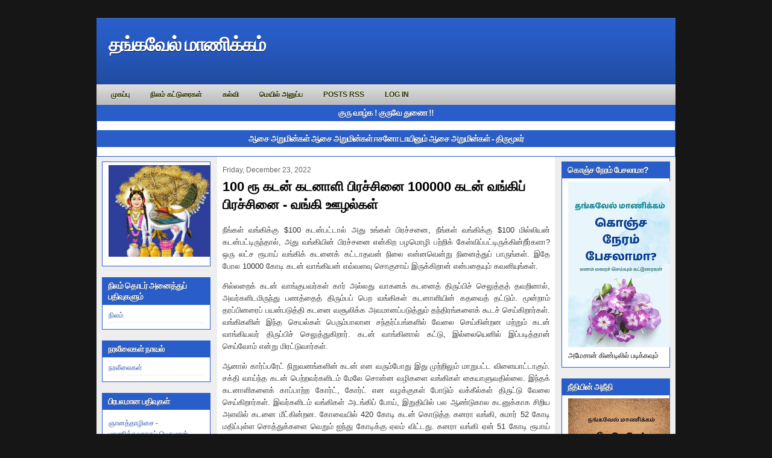

--- FILE ---
content_type: text/html; charset=UTF-8
request_url: https://thangavelmanickadevar.blogspot.com/2022/
body_size: 59034
content:
<!DOCTYPE html>
<html dir='ltr' xmlns='http://www.w3.org/1999/xhtml' xmlns:b='http://www.google.com/2005/gml/b' xmlns:data='http://www.google.com/2005/gml/data' xmlns:expr='http://www.google.com/2005/gml/expr'>
<head>
<link href='https://www.blogger.com/static/v1/widgets/55013136-widget_css_bundle.css' rel='stylesheet' type='text/css'/>
<meta content='text/html; charset=UTF-8' http-equiv='Content-Type'/>
<meta content='blogger' name='generator'/>
<link href='https://thangavelmanickadevar.blogspot.com/favicon.ico' rel='icon' type='image/x-icon'/>
<link href='https://thangavelmanickadevar.blogspot.com/2022/' rel='canonical'/>
<link rel="alternate" type="application/atom+xml" title="தங&#3021;கவ&#3015;ல&#3021; ம&#3006;ண&#3007;க&#3021;கம&#3021; - Atom" href="https://thangavelmanickadevar.blogspot.com/feeds/posts/default" />
<link rel="alternate" type="application/rss+xml" title="தங&#3021;கவ&#3015;ல&#3021; ம&#3006;ண&#3007;க&#3021;கம&#3021; - RSS" href="https://thangavelmanickadevar.blogspot.com/feeds/posts/default?alt=rss" />
<link rel="service.post" type="application/atom+xml" title="தங&#3021;கவ&#3015;ல&#3021; ம&#3006;ண&#3007;க&#3021;கம&#3021; - Atom" href="https://www.blogger.com/feeds/6279424538478406778/posts/default" />
<!--Can't find substitution for tag [blog.ieCssRetrofitLinks]-->
<meta content='Legal Advisor of Investment and Properties' name='description'/>
<meta content='https://thangavelmanickadevar.blogspot.com/2022/' property='og:url'/>
<meta content='தங்கவேல் மாணிக்கம்' property='og:title'/>
<meta content='Legal Advisor of Investment and Properties' property='og:description'/>
<meta content='IE=EmulateIE7' http-equiv='X-UA-Compatible'/>
<meta content='width=1100' name='viewport'/>
<title>தங&#3021;கவ&#3015;ல&#3021; ம&#3006;ண&#3007;க&#3021;கம&#3021;: 2022</title>
<style id='page-skin-1' type='text/css'><!--
/*
-----------------------------------------------
Blogger Template Style
Name:     iTech Blog v2
Author:   Klodian
URL:      www.deluxetemplates.net
Date:     March 2010
License:  This free Blogger template is licensed under the Creative Commons Attribution 3.0 License, which permits both personal and commercial use. However, to satisfy the 'attribution' clause of the license, you are required to keep the footer links intact which provides due credit to its authors. For more specific details about the license, you may visit the URL below:
http://creativecommons.org/licenses/by/3.0/
----------------------------------------------- */
#navbar-iframe {
display: none !important;
}
/* Variable definitions
====================
<Variable name="bgcolor" description="Page Background Color"
type="color" default="#fff">
<Variable name="textcolor" description="Text Color"
type="color" default="#333">
<Variable name="linkcolor" description="Link Color"
type="color" default="#58a">
<Variable name="pagetitlecolor" description="Blog Title Color"
type="color" default="#666">
<Variable name="descriptioncolor" description="Blog Description Color"
type="color" default="#999">
<Variable name="titlecolor" description="Post Title Color"
type="color" default="#c60">
<Variable name="bordercolor" description="Border Color"
type="color" default="#ccc">
<Variable name="sidebarcolor" description="Sidebar Title Color"
type="color" default="#999">
<Variable name="sidebartextcolor" description="Sidebar Text Color"
type="color" default="#666">
<Variable name="visitedlinkcolor" description="Visited Link Color"
type="color" default="#999">
<Variable name="bodyfont" description="Text Font"
type="font" default="normal normal 100% Georgia, Serif">
<Variable name="headerfont" description="Sidebar Title Font"
type="font"
default="normal normal 78% 'Trebuchet MS',Trebuchet,Arial,Verdana,Sans-serif">
<Variable name="pagetitlefont" description="Blog Title Font"
type="font"
default="normal normal 200% Georgia, Serif">
<Variable name="descriptionfont" description="Blog Description Font"
type="font"
default="normal normal 78% 'Trebuchet MS', Trebuchet, Arial, Verdana, Sans-serif">
<Variable name="postfooterfont" description="Post Footer Font"
type="font"
default="normal normal 78% 'Trebuchet MS', Trebuchet, Arial, Verdana, Sans-serif">
<Variable name="startSide" description="Side where text starts in blog language"
type="automatic" default="left">
<Variable name="endSide" description="Side where text ends in blog language"
type="automatic" default="right">
*/
/* Use this with templates/template-twocol.html */
body {
background:none repeat scroll 0 0 #161617;
color:#333333;
font:small arial,helvetica;
margin:-20px 0 0;
text-align:center;
}
a:link {
color:#2350AD;
text-decoration:none;
}
a:visited {
color:#3366CC;
text-decoration:none;
}
a:hover {
color:#333333;
text-decoration:underline;
}
a img {
border-width:0;
}
#header-wrapper {
background:url("https://blogger.googleusercontent.com/img/b/R29vZ2xl/AVvXsEhlRBShDrG38l92UJIGiT0Pu-QIQc3NjDt1TDjf8FzLaoyA8fSxc9uhcIkmQIpUHJ7OkreNyFVk8h7Xq1qVV3ZunsGFMVfAp64s0DyyF3H9OCiMeObV6JChXOHQytQ-hip_jrmrtF9WUoEL/s1600/header-bg.gif") repeat-x scroll 0 0 transparent;
height:140px;
margin-bottom:0;
margin-left:auto;
margin-right:auto;
width:960px;
}
#header-inner {
background-position:center center;
margin-left:auto;
margin-right:auto;
}
#header {
color:#FFFFFF;
text-align:left;
}
#header h1 {
font:bold 32px helvetica,arial;
letter-spacing:-2px;
margin:0;
padding:26px 20px 1px;
text-shadow:0 1px 0 #000000;
text-transform:none;
}
#header a {
color:#FFFFFF;
text-decoration:none;
}
#header a:hover {
color:#FFFFFF;
}
#header .description {
color:#EEEEEE;
font:14px 'arial',Trebuchet,Arial,Verdana,Sans-serif;
letter-spacing:0;
margin:0;
max-width:700px;
padding:0 20px 15px;
text-shadow:0 1px 0 #000000;
text-transform:none;
}
#header img {
margin-left:auto;
margin-right:auto;
}
#outer-wrapper {
font:100% arial,helvetica;
margin:50px auto 0;
text-align:left;
width:960px;
}
#main-wrapper {
float:left;
margin-left:20px;
overflow:hidden;
width:543px;
word-wrap:break-word;
}
#sidebar-wrapper {
float:right;
margin-right:9px;
margin-top:8px;
overflow:hidden;
width:180px;
word-wrap:break-word;
}
#sidebar-wrapper2 {
float:left;
margin-left:9px;
margin-top:8px;
overflow:hidden;
width:180px;
word-wrap:break-word;
}
h2 {
background:none repeat scroll 0 0 #295ECA;
color:#FFFFFF;
font-family:arial;
font-size:14px;
letter-spacing:-1px;
margin:0;
padding:5px 10px 4px;
text-shadow:0 0 1px #000000;
text-transform:none;
}
h2.date-header {
background:none repeat scroll 0 0 transparent;
border:medium none;
color:#666666;
font-family:arial;
font-size:12px;
font-style:normal;
font-weight:normal;
letter-spacing:0;
margin:15px 0 0.5em;
padding:0;
text-align:left;
text-shadow:none;
text-transform:none;
}
.post {
margin:2px 0 45px;
}
.post h3 {
color:#CC6600;
font-size:22px;
font-weight:normal;
line-height:1.4em;
margin:0;
padding:0 0 4px;
}
.post h3 a, .post h3 a:visited, .post h3 strong {
color:#000000;
display:block;
font-weight:bold;
text-decoration:none;
}
.post h3 strong, .post h3 a:hover {
color:#333333;
}
.post-body {
font-size:13px;
line-height:1.6em;
margin:0 0 0.75em;
}
.post-body blockquote {
line-height:1.3em;
}
.post-footer {
background:none repeat scroll 0 0 #EEEEEE;
border-bottom:1px solid #CCCCCC;
border-top:1px solid #CCCCCC;
color:#666666;
font-family:georgia;
font-size:12px;
font-style:italic;
letter-spacing:0;
margin:0.75em 0;
padding:5px 10px;
text-transform:none;
}
.comment-link {
margin-left:0.6em;
}
.post img, table.tr-caption-container {
background:none repeat scroll 0 0 #DDDDDD;
padding:2px;
}
.tr-caption-container img {
border:medium none;
padding:0;
}
.post blockquote {
font-family:georgia;
font-style:italic;
margin:1em 20px;
}
.post blockquote p {
margin:0.75em 0;
}
#comments h4 {
color:#666666;
font-size:14px;
font-weight:bold;
letter-spacing:0;
line-height:1.4em;
margin:1em 0;
text-transform:none;
}
#comments-block {
line-height:1.6em;
margin:1em 0 1.5em;
}
#comments-block .comment-author {
-moz-background-inline-policy:continuous;
background:none repeat scroll 0 0 #E8DEC4;
border:1px solid #E8DEC4;
font-size:15px;
font-weight:normal;
margin-right:20px;
padding:5px;
}
#comments .blogger-comment-icon, .blogger-comment-icon {
-moz-background-inline-policy:continuous;
background:none repeat scroll 0 0 #E8DEC4;
border-color:#E8DEC4;
border-style:solid;
border-width:2px 1px 1px;
line-height:16px;
padding:5px;
}
#comments-block .comment-body {
border-left:1px solid #E8DEC4;
border-right:1px solid #E8DEC4;
margin-left:0;
margin-right:20px;
padding:7px;
}
#comments-block .comment-footer {
border-bottom:1px solid #E8DEC4;
border-left:1px solid #E8DEC4;
border-right:1px solid #E8DEC4;
font-size:11px;
line-height:1.4em;
margin:-0.25em 20px 2em 0;
padding:5px;
text-transform:none;
}
#comments-block .comment-body p {
margin:0 0 0.75em;
}
.deleted-comment {
color:gray;
font-style:italic;
}
#blog-pager-newer-link {
background:none repeat scroll 0 0 #EEEEEE;
border:2px solid #CCCCCC;
float:left;
padding:5px;
}
#blog-pager-older-link {
background:none repeat scroll 0 0 #EEEEEE;
border:2px solid #CCCCCC;
float:right;
padding:5px;
}
#blog-pager {
text-align:center;
}
.feed-links {
clear:both;
line-height:2.5em;
}
.sidebar {
color:#000000;
font-size:12px;
line-height:1.5em;
}
.sidebar ul {
list-style:none outside none;
margin:0;
padding:0;
}
.sidebar li {
border-bottom:1px solid #EEEEEE;
line-height:1.5em;
margin:0;
padding:3px 0;
}
.sidebar .widget, .main .widget {
margin:0 0 1.5em;
}
.main .Blog {
border-bottom-width:0;
}
.profile-img {
border:1px solid #CCCCCC;
float:left;
margin:0 5px 5px 0;
padding:4px;
}
.profile-data {
color:#999999;
font:bold 78%/1.6em 'Trebuchet MS',Trebuchet,Arial,Verdana,Sans-serif;
letter-spacing:0.1em;
margin:0;
text-transform:uppercase;
}
.profile-datablock {
margin:0.5em 0;
}
.profile-textblock {
line-height:1.6em;
margin:0.5em 0;
}
.profile-link {
font:78% 'Trebuchet MS',Trebuchet,Arial,Verdana,Sans-serif;
letter-spacing:0.1em;
text-transform:uppercase;
}
#wrapper-bg {
}
#content-wrapper {
background:url("https://blogger.googleusercontent.com/img/b/R29vZ2xl/AVvXsEjiEv71O6q2DB_X53LwFFv2l35Zls_t0aC7OI058KQB1A3VrWNuCQz3hNJM0ure2xgyXjVqAGsx0WP9tXfHVpPVoPxyt2BmCrZYdpkHOA-U-lMG-Lm-2_vfHZ8bKyocmCkNUevuqH6dWtZq/s1600/content-bg.gif") repeat-y scroll 0 0 transparent;
}
.topright {
margin:32px 0 0;
text-align:right;
}
.topright a {
color:#4B6B09;
font-family:Arial,Helvetica,sans-serif;
font-size:11px;
font-weight:bold;
text-decoration:none;
text-shadow:0 1px 0 #CEF67A;
text-transform:uppercase;
vertical-align:top;
}
.navcontainer {
background:url("https://blogger.googleusercontent.com/img/b/R29vZ2xl/AVvXsEhE7z3lp0A01myJ0-qHAME6PGc13buZcqLHLhcmpCFOMCzoVbOG4YIUI7emvnGhkt1SfsYP3eU_yrh1hVl4sH0s2KEQuzSf86gUyHL6b5igGyV9sfqiVxHyUws0EGkx9tJd7Mu3GYzf6Xi1/s1600/navscreen.png") repeat-x scroll left bottom #DDDDDD;
height:34px;
margin-top:-30px;
padding:0 0 0 10px;
}
#nav {
height:34px;
}
#nav, #nav ul {
line-height:1;
list-style:none outside none;
margin:0;
padding:0;
}
#nav {
margin-bottom:1px;
}
#nav ul {
float:left;
list-style:none outside none;
margin:0;
padding:0;
}
#nav li {
float:left;
list-style:none outside none;
margin:0;
padding:0;
}
#nav ul li {
list-style:none outside none;
margin:0;
padding:0;
}
#nav li a, #nav li a:link {
color:#223200;
display:block;
font-size:12px;
font-weight:bold;
margin:0 6px 0 0;
padding:11px 14px;
text-decoration:none;
text-shadow:0 1px 0 #FFFFFF;
text-transform:uppercase;
}
#nav li a:hover, #nav li a:active {
background:none repeat scroll 0 0 #DDDDDD;
color:#223200;
display:block;
text-decoration:none;
text-shadow:0 1px 0 #FFFFFF;
}
#nav li.current-cat a {
color:#223200;
text-shadow:0 1px 0 #FFFFFF;
}
#nav li:hover, #nav li.sfhover {
position:static;
}
.widget-content {
background:none repeat scroll 0 0 #FFFFFF;
border:1px solid #295ECA;
padding:5px 10px 10px;
}
#footer {
background:none repeat scroll 0 0 #000000;
color:#FFFFFF;
font-size:12px;
height:32px;
margin-bottom:15px;
padding:9px;
text-align:center;
}
#footer a {
color:#FFFFFF;
}
#footer a:hover {
text-decoration:none;
}
#footer2 {
color:#809752;
font-size:11px;
padding:10px;
text-align:center;
}
#footer2 a {
color:#809752;
text-decoration:none;
}
#topsearch {
background:url("https://blogger.googleusercontent.com/img/b/R29vZ2xl/AVvXsEgno4Fyi7NdfjKfK87wsPNK6B7951_nzsq57u9JUOv7eACBB3W2Xnr6J5JXOe911J0GTxrOA-R3mHmI6L6uE4D3xr2zPbNOYw0hBK_7LksEEAMEeXovStcUSF1Q8hW00OeMk-FVWU_wGals/s1600/searchbg.gif") no-repeat scroll right top transparent;
float:right;
height:24px;
margin:-30px 12px 0 0;
padding:0;
width:180px;
}
#searchform {
float:right;
margin:0;
padding:0;
width:180px;
}
#searchform #searchfield {
background:none repeat scroll 0 0 transparent;
border:0 none;
color:#AAAAAA;
float:left;
height:22px;
margin:0;
padding:4px 0 0 5px;
width:146px;
}
#searchform #submitbutton {
background:none repeat scroll 0 0 transparent;
border:0 none;
float:right;
font-size:8pt;
height:24px;
margin:0;
text-align:center;
text-indent:-10000em;
width:26px;
}
.fleft {
float:left;
line-height:16px;
margin-left:10px;
text-align:left;
}
.fright {
float:right;
line-height:16px;
margin-right:10px;
text-align:right;
}

--></style>
<link href='https://www.blogger.com/dyn-css/authorization.css?targetBlogID=6279424538478406778&amp;zx=9dba7b58-49f7-4590-8500-d10e7ac1e5a8' media='none' onload='if(media!=&#39;all&#39;)media=&#39;all&#39;' rel='stylesheet'/><noscript><link href='https://www.blogger.com/dyn-css/authorization.css?targetBlogID=6279424538478406778&amp;zx=9dba7b58-49f7-4590-8500-d10e7ac1e5a8' rel='stylesheet'/></noscript>
<meta name='google-adsense-platform-account' content='ca-host-pub-1556223355139109'/>
<meta name='google-adsense-platform-domain' content='blogspot.com'/>

<script async src="https://pagead2.googlesyndication.com/pagead/js/adsbygoogle.js?client=ca-pub-9731522771962993&host=ca-host-pub-1556223355139109" crossorigin="anonymous"></script>

<!-- data-ad-client=ca-pub-9731522771962993 -->

<link rel="stylesheet" href="https://fonts.googleapis.com/css2?display=swap&family=Roboto"></head>
<body>
<div class='navbar section' id='navbar'><div class='widget Navbar' data-version='1' id='Navbar1'><script type="text/javascript">
    function setAttributeOnload(object, attribute, val) {
      if(window.addEventListener) {
        window.addEventListener('load',
          function(){ object[attribute] = val; }, false);
      } else {
        window.attachEvent('onload', function(){ object[attribute] = val; });
      }
    }
  </script>
<div id="navbar-iframe-container"></div>
<script type="text/javascript" src="https://apis.google.com/js/platform.js"></script>
<script type="text/javascript">
      gapi.load("gapi.iframes:gapi.iframes.style.bubble", function() {
        if (gapi.iframes && gapi.iframes.getContext) {
          gapi.iframes.getContext().openChild({
              url: 'https://www.blogger.com/navbar/6279424538478406778?origin\x3dhttps://thangavelmanickadevar.blogspot.com',
              where: document.getElementById("navbar-iframe-container"),
              id: "navbar-iframe"
          });
        }
      });
    </script><script type="text/javascript">
(function() {
var script = document.createElement('script');
script.type = 'text/javascript';
script.src = '//pagead2.googlesyndication.com/pagead/js/google_top_exp.js';
var head = document.getElementsByTagName('head')[0];
if (head) {
head.appendChild(script);
}})();
</script>
</div></div>
<div id='outer-wrapper'><div id='wrap2'>
<!-- skip links for text browsers -->
<span id='skiplinks' style='display:none;'>
<a href='#main'>skip to main </a> |
      <a href='#sidebar'>skip to sidebar</a>
</span>
<div id='header-wrapper'>
<div class='header section' id='header'><div class='widget Header' data-version='1' id='Header1'>
<div id='header-inner'>
<div class='titlewrapper'>
<h1 class='title'>
<a href='https://thangavelmanickadevar.blogspot.com/'>
தங&#3021;கவ&#3015;ல&#3021; ம&#3006;ண&#3007;க&#3021;கம&#3021;
</a>
</h1>
</div>
<div class='descriptionwrapper'>
<p class='description'><span>
</span></p>
</div>
</div>
</div></div>
</div>
<div class='navcontainer'>
<ul id='nav'>
<li class='current-cat'><a Title='Home' href='https://thangavelmanickadevar.blogspot.com/'>ம&#3009;கப&#3021;ப&#3009;</a></li>
<li><a href='https://thangavelmanickadevar.blogspot.com/p/blog-page_21.html'>ந&#3007;லம&#3021; கட&#3021;ட&#3009;ர&#3016;கள&#3021;</a></li>
<li><a href='https://thangavelmanickadevar.blogspot.com/p/blog-page.html'>கல&#3021;வ&#3007;</a></li>
<li><a href='mailto:covaimthangavel@gmail.com'>ம&#3014;ய&#3007;ல&#3021; அன&#3009;ப&#3021;ப</a></li>
<li><a href='https://thangavelmanickadevar.blogspot.com/feeds/posts/default'>Posts RSS</a>
</li>
<li><a href="//www.blogger.com/home" title="Log In">Log In</a></li>
</ul>
</div>
<div id='content-wrapper'>
<div id='crosscol-wrapper' style='text-align:center'>
<div class='crosscol section' id='crosscol'><div class='widget Text' data-version='1' id='Text1'>
<h2 class='title'>க&#3009;ர&#3009; வ&#3006;ழ&#3021;க ! க&#3009;ர&#3009;வ&#3015; த&#3009;ண&#3016; !!</h2>
<div class='widget-content'>
</div>
<div class='clear'></div>
</div><div class='widget Text' data-version='1' id='Text2'>
<h2 class='title'>ஆச&#3016; அற&#3009;ம&#3007;ன&#3021;கள&#3021; ஆச&#3016; அற&#3009;ம&#3007;ன&#3021;கள&#3021; ஈசன&#3019; ட&#3006;ய&#3007;ன&#3009;ம&#3021; ஆச&#3016; அற&#3009;ம&#3007;ன&#3021;கள&#3021; - த&#3007;ர&#3009;ம&#3010;லர&#3021;</h2>
<div class='widget-content'>
</div>
<div class='clear'></div>
</div></div>
</div>
<div id='sidebar-wrapper2'>
<div class='sidebar section' id='sidebar2'><div class='widget Image' data-version='1' id='Image3'>
<div class='widget-content'>
<img alt='' height='152' id='Image3_img' src='https://blogger.googleusercontent.com/img/b/R29vZ2xl/AVvXsEgPvdjw9x3vhj6qoc0hxtrvB3jjgHgz-Uw9NQYd3aA1TUdYF0M-BDAbj8Il3NaabC2oaniPAyN5PFu-gqq8ME6irCNj2zGK12hcp4vWdlvCODwTq_iG2yQq4e3G7KAOuMpjFQwH_LVc0Sc/s1600/824181b9-f437-4b97-bdad-7d3cdb85c5b1.jpg' width='172'/>
<br/>
</div>
<div class='clear'></div>
</div><div class='widget Label' data-version='1' id='Label1'>
<h2>ந&#3007;லம&#3021; த&#3018;டர&#3021; அன&#3016;த&#3021;த&#3009;ப&#3021; பத&#3007;வ&#3009;கள&#3009;ம&#3021;</h2>
<div class='widget-content list-label-widget-content'>
<ul>
<li>
<a dir='ltr' href='https://thangavelmanickadevar.blogspot.com/search/label/%E0%AE%A8%E0%AE%BF%E0%AE%B2%E0%AE%AE%E0%AF%8D'>ந&#3007;லம&#3021;</a>
</li>
</ul>
<div class='clear'></div>
</div>
</div><div class='widget Label' data-version='1' id='Label2'>
<h2>நரல&#3008;ல&#3016;கள&#3021; ந&#3006;வல&#3021;</h2>
<div class='widget-content list-label-widget-content'>
<ul>
<li>
<a dir='ltr' href='https://thangavelmanickadevar.blogspot.com/search/label/%E0%AE%A8%E0%AE%B0%E0%AE%B2%E0%AF%80%E0%AE%B2%E0%AF%88%E0%AE%95%E0%AE%B3%E0%AF%8D'>நரல&#3008;ல&#3016;கள&#3021;</a>
</li>
</ul>
<div class='clear'></div>
</div>
</div>
<div class='widget PopularPosts' data-version='1' id='PopularPosts1'>
<h2>ப&#3007;ரபலம&#3006;ன பத&#3007;வ&#3009;கள&#3021;</h2>
<div class='widget-content popular-posts'>
<ul>
<li>
<a href='https://thangavelmanickadevar.blogspot.com/2020/05/blog-post_27.html'>ஞ&#3006;னத&#3021;த&#3006;ழ&#3007;ச&#3016; - ம&#3006;ண&#3007;க&#3021;கவ&#3006;சகப&#3021; ப&#3014;ர&#3009;ம&#3006;ன&#3021; - மற&#3016;க&#3021;கப&#3021;பட&#3021;ட உண&#3021;ம&#3016;</a>
</li>
<li>
<a href='https://thangavelmanickadevar.blogspot.com/2025/02/blog-post.html'>ஜ&#3019;ர&#3021;கன&#3021; ம&#3019;ன&#3006;க&#3021;ஸ&#3016;ட&#3009; - ஒர&#3009; ந&#3007;ற&#3009;வனத&#3021;த&#3016; அழ&#3007;க&#3021;க&#3009;ம&#3021; உத&#3021;த&#3007;</a>
</li>
<li>
<a href='https://thangavelmanickadevar.blogspot.com/2019/04/50.html'>ந&#3007;லம&#3021; (50) - ம&#3006;ன&#3007;ய ந&#3007;லங&#3021;கள&#3021; என&#3021;ற&#3006;ல&#3021; என&#3021;ன?</a>
</li>
<li>
<a href='https://thangavelmanickadevar.blogspot.com/2025/10/blog-post.html'>இட&#3021;ல&#3007; கட&#3016; - பணத&#3021;த&#3007;ம&#3007;ர&#3021;</a>
</li>
<li>
<a href='https://thangavelmanickadevar.blogspot.com/2025/12/2025.html'>வ&#3014;ள&#3021;ள&#3007;ங&#3021;க&#3007;ர&#3007; ச&#3009;வ&#3006;ம&#3007; ஜ&#3008;வசம&#3006;த&#3007;ய&#3007;ல&#3021; க&#3006;ர&#3021;த&#3021;த&#3007;க&#3016; த&#3008;ப வ&#3007;ழ&#3006; 2025</a>
</li>
<li>
<a href='https://thangavelmanickadevar.blogspot.com/2025/10/blog-post_19.html'>த&#3008;ப&#3006;வள&#3007; ந&#3007;ன&#3016;வ&#3009;கள&#3021; - அம&#3021;ம&#3006; </a>
</li>
<li>
<a href='https://thangavelmanickadevar.blogspot.com/2021/05/82.html'>ந&#3007;லம&#3021; (82) - ல&#3008;கல&#3021; ப&#3006;ர&#3021;ப&#3021;பத&#3009; எப&#3021;பட&#3007; என&#3021;ற ம&#3009;ழ&#3009;ம&#3016;ய&#3006;ன ப&#3006;ர&#3021;வ&#3016; </a>
</li>
<li>
<a href='https://thangavelmanickadevar.blogspot.com/2025/08/blog-post_26.html'>ஆவணம&#3021; ச&#3007;ன&#3021;ன&#3016;யன&#3021; - ந&#3006;ற&#3021;பத&#3009; வர&#3009;டங&#3021;கள&#3009;க&#3021;க&#3009;ப&#3021; ப&#3007;றக&#3006;ன சந&#3021;த&#3007;ப&#3021;ப&#3009;</a>
</li>
<li>
<a href='https://thangavelmanickadevar.blogspot.com/2012/09/blog-post_29.html'>க&#3019;வ&#3007;ல&#3009;ம&#3021; மன&#3007;த உடல&#3009;ம&#3021;</a>
</li>
<li>
<a href='https://thangavelmanickadevar.blogspot.com/2010/09/blog-post_29.html'>க&#3006;தல&#3021; த&#3007;ர&#3009;மணத&#3021;த&#3007;ன&#3021; பத&#3021;த&#3006;வத&#3009; ஆண&#3021;ட&#3009; - அன&#3009;பவ வ&#3006;ழ&#3021;க&#3021;க&#3016;</a>
</li>
</ul>
<div class='clear'></div>
</div>
</div><div class='widget Followers' data-version='1' id='Followers1'>
<h2 class='title'>Followers</h2>
<div class='widget-content'>
<div id='Followers1-wrapper'>
<div style='margin-right:2px;'>
<div><script type="text/javascript" src="https://apis.google.com/js/platform.js"></script>
<div id="followers-iframe-container"></div>
<script type="text/javascript">
    window.followersIframe = null;
    function followersIframeOpen(url) {
      gapi.load("gapi.iframes", function() {
        if (gapi.iframes && gapi.iframes.getContext) {
          window.followersIframe = gapi.iframes.getContext().openChild({
            url: url,
            where: document.getElementById("followers-iframe-container"),
            messageHandlersFilter: gapi.iframes.CROSS_ORIGIN_IFRAMES_FILTER,
            messageHandlers: {
              '_ready': function(obj) {
                window.followersIframe.getIframeEl().height = obj.height;
              },
              'reset': function() {
                window.followersIframe.close();
                followersIframeOpen("https://www.blogger.com/followers/frame/6279424538478406778?colors\x3dCgt0cmFuc3BhcmVudBILdHJhbnNwYXJlbnQaByM2NjY2NjYiByM1NTg4YWEqByNmZmZmZmYyByNjYzY2MDA6ByM2NjY2NjZCByM1NTg4YWFKByM5OTk5OTlSByM1NTg4YWFaC3RyYW5zcGFyZW50\x26pageSize\x3d21\x26hl\x3den\x26origin\x3dhttps://thangavelmanickadevar.blogspot.com");
              },
              'open': function(url) {
                window.followersIframe.close();
                followersIframeOpen(url);
              }
            }
          });
        }
      });
    }
    followersIframeOpen("https://www.blogger.com/followers/frame/6279424538478406778?colors\x3dCgt0cmFuc3BhcmVudBILdHJhbnNwYXJlbnQaByM2NjY2NjYiByM1NTg4YWEqByNmZmZmZmYyByNjYzY2MDA6ByM2NjY2NjZCByM1NTg4YWFKByM5OTk5OTlSByM1NTg4YWFaC3RyYW5zcGFyZW50\x26pageSize\x3d21\x26hl\x3den\x26origin\x3dhttps://thangavelmanickadevar.blogspot.com");
  </script></div>
</div>
</div>
<div class='clear'></div>
</div>
</div><div class='widget HTML' data-version='1' id='HTML6'>
<div class='widget-content'>
<a href='http://www.myfreecopyright.com/registered_mcn/bplqd-kabsh-gj5hr' title='myfreecopyright.com registered & protected' ><img src="https://lh3.googleusercontent.com/blogger_img_proxy/AEn0k_sWk3qRV7ATKu0hY25hUePVcixbLI4ix5hiKWwbpvpPmTPufkyK1sWnTIi1SjbUCQDvr3F964FTEyZjbG7fb9HsxkhO96yzbyVGV4IFaiU9tEQ3MYvWQJM=s0-d" alt="myfreecopyright.com registered &amp; protected" title="myfreecopyright.com registered &amp; protected" width="145px" height="38px" border="0"></a>
</div>
<div class='clear'></div>
</div></div>
</div>
<div id='main-wrapper'>
<div class='main section' id='main'><div class='widget Blog' data-version='1' id='Blog1'>
<div class='blog-posts hfeed'>
<!--Can't find substitution for tag [defaultAdStart]-->
<h2 class='date-header'>Friday, December 23, 2022</h2>
<script language="javascript" src="//services.thamizmanam.com/jscript.php" type="text/javascript">
</script>
<div class='post hentry'>
<a name='2473238584164604427'></a>
<h3 class='post-title entry-title'>
<a href='https://thangavelmanickadevar.blogspot.com/2022/12/100-100000.html'>100 ர&#3010; கடன&#3021; கடன&#3006;ள&#3007; ப&#3007;ரச&#3021;ச&#3007;ன&#3016; 100000 கடன&#3021; வங&#3021;க&#3007;ப&#3021; ப&#3007;ரச&#3021;ச&#3007;ன&#3016; - வங&#3021;க&#3007; ஊழல&#3021;கள&#3021;</a>
</h3>
<div class='post-header-line-1'></div>
<div class='post-body entry-content'>
<p style="text-align: justify;">ந&#3008;ங&#3021;கள&#3021; வங&#3021;க&#3007;க&#3021;க&#3009; $100 கடன&#3021;பட&#3021;ட&#3006;ல&#3021; அத&#3009; உங&#3021;கள&#3021; ப&#3007;ரச&#3021;சன&#3016;, ந&#3008;ங&#3021;கள&#3021; வங&#3021;க&#3007;க&#3021;க&#3009; $100 ம&#3007;ல&#3021;ல&#3007;யன&#3021; கடன&#3021;பட&#3021;ட&#3007;ர&#3009;ந&#3021;த&#3006;ல&#3021;, அத&#3009; வங&#3021;க&#3007;ய&#3007;ன&#3021; ப&#3007;ரச&#3021;சன&#3016; என&#3021;க&#3007;ற பழம&#3018;ழ&#3007; பற&#3021;ற&#3007;க&#3021; க&#3015;ள&#3021;வ&#3007;ப&#3021;பட&#3021;ட&#3007;ர&#3009;க&#3021;க&#3007;ன&#3021;ற&#3008;ர&#3021;கள&#3006;? ஒர&#3009; லட&#3021;ச ர&#3010;ப&#3006;ய&#3021; வங&#3021;க&#3007;க&#3021; கடன&#3016;க&#3021; கட&#3021;ட&#3006;தவன&#3021; ந&#3007;ல&#3016; என&#3021;னவ&#3014;ன&#3021;ற&#3009; ந&#3007;ன&#3016;த&#3021;த&#3009;ப&#3021; ப&#3006;ர&#3009;ங&#3021;கள&#3021;. இத&#3015; ப&#3019;ல 10000 க&#3019;ட&#3007; கடன&#3021; வ&#3006;ங&#3021;க&#3007;யன&#3021; எவ&#3021;வளவ&#3009; ச&#3018;க&#3009;ச&#3006;ய&#3021; இர&#3009;க&#3021;க&#3007;ற&#3006;ன&#3021; என&#3021;பத&#3016;ய&#3009;ம&#3021; கவன&#3007;ய&#3009;ங&#3021;கள&#3021;.</p><p style="text-align: justify;">ச&#3007;ல&#3021;லற&#3016;க&#3021; கடன&#3021; வ&#3006;ங&#3021;க&#3009;பவர&#3021;கள&#3021; க&#3006;ர&#3021; அல&#3021;லத&#3009; வ&#3006;கனக&#3021; கடன&#3016;த&#3021; த&#3007;ர&#3009;ப&#3021;ப&#3007;ச&#3021; ச&#3014;ல&#3009;த&#3021;தத&#3021; தவற&#3007;ன&#3006;ல&#3021;, அவர&#3021;கள&#3007;டம&#3007;ர&#3009;ந&#3021;த&#3009; பணத&#3021;த&#3016;த&#3021; த&#3007;ர&#3009;ம&#3021;பப&#3021; ப&#3014;ற வங&#3021;க&#3007;கள&#3021; கடன&#3006;ள&#3007;ய&#3007;ன&#3021; கதவ&#3016;த&#3021; தட&#3021;ட&#3009;ம&#3021;. ம&#3010;ன&#3021;ற&#3006;ம&#3021; தரப&#3021;ப&#3007;னர&#3016;ப&#3021; பயன&#3021;பட&#3009;த&#3021;த&#3007; கடன&#3016; வச&#3010;ல&#3007;க&#3021;க அவம&#3006;னப&#3021;பட&#3009;த&#3021;த&#3009;ம&#3021; தந&#3021;த&#3007;ரங&#3021;கள&#3016;க&#3021; க&#3010;டச&#3021; ச&#3014;ய&#3021;க&#3007;ற&#3006;ர&#3021;கள&#3021;. வங&#3021;க&#3007;கள&#3007;ன&#3021; இந&#3021;த ச&#3014;யல&#3021;கள&#3021; ப&#3014;ர&#3009;ம&#3021;ப&#3006;ல&#3006;ன சந&#3021;தர&#3021;ப&#3021;பங&#3021;கள&#3007;ல&#3021; வ&#3015;ல&#3016; ச&#3014;ய&#3021;க&#3007;ன&#3021;றன மற&#3021;ற&#3009;ம&#3021; கடன&#3021; வ&#3006;ங&#3021;க&#3007;யவர&#3021; த&#3007;ர&#3009;ப&#3021;ப&#3007;ச&#3021; ச&#3014;ல&#3009;த&#3021;த&#3009;க&#3007;ற&#3006;ர&#3021;. கடன&#3021; வ&#3006;ங&#3021;க&#3007;ன&#3006;ல&#3021; கட&#3021;ட&#3009;, இல&#3021;ல&#3016;ய&#3014;ன&#3007;ல&#3021; இப&#3021;பட&#3007;த&#3021;த&#3006;ன&#3021; ச&#3014;ய&#3021;வ&#3019;ம&#3021; என&#3021;ற&#3009; ம&#3007;ரட&#3021;ட&#3009;வ&#3006;ர&#3021;கள&#3021;.</p><p style="text-align: justify;">ஆன&#3006;ல&#3021; க&#3006;ர&#3021;ப&#3021;பர&#3015;ட&#3021; ந&#3007;ற&#3009;வனங&#3021;கள&#3007;ன&#3021; கடன&#3021; என வர&#3009;ம&#3021;ப&#3019;த&#3009; இத&#3009; ம&#3009;ற&#3021;ற&#3007;ல&#3009;ம&#3021; ம&#3006;ற&#3009;பட&#3021;ட வ&#3007;ள&#3016;ய&#3006;ட&#3021;ட&#3006;க&#3009;ம&#3021;. சக&#3021;த&#3007; வ&#3006;ய&#3021;ந&#3021;த கடன&#3021; ப&#3014;ற&#3021;றவர&#3021;கள&#3007;டம&#3021; ம&#3015;ல&#3015; ச&#3018;ன&#3021;ன வழ&#3007;கள&#3016; வங&#3021;க&#3007;கள&#3021; க&#3016;ய&#3006;ள&#3009;வத&#3007;ல&#3021;ல&#3016;. இந&#3021;தக&#3021; கடன&#3006;ள&#3007;கள&#3016;க&#3021; க&#3006;ப&#3021;ப&#3006;ற&#3021;ற க&#3019;ர&#3021;ட&#3021;, க&#3019;ர&#3021;ட&#3021; என வழக&#3021;க&#3009;கள&#3021; ப&#3019;ட&#3009;ம&#3021; வக&#3021;க&#3008;ல&#3021;கள&#3021; த&#3007;ர&#3009;ட&#3021;ட&#3009; வ&#3015;ல&#3016; ச&#3014;ய&#3021;க&#3007;ற&#3006;ர&#3021;கள&#3021;. இவர&#3021;கள&#3007;டம&#3021; வங&#3021;க&#3007;கள&#3021; அடங&#3021;க&#3007;ப&#3021; ப&#3019;ய&#3021;, இற&#3009;த&#3007;ய&#3007;ல&#3021; பல ஆண&#3021;ட&#3009;க&#3006;ல கடன&#3009;க&#3021;க&#3006;க ச&#3007;ற&#3007;ய அளவ&#3007;ல&#3021; கடன&#3016; ம&#3008;ட&#3021;க&#3007;ன&#3021;றன. க&#3019;வ&#3016;ய&#3007;ல&#3021; 420 க&#3019;ட&#3007; கடன&#3021; க&#3018;ட&#3009;த&#3021;த கனர&#3006; வங&#3021;க&#3007;, ச&#3009;ம&#3006;ர&#3021; 52 க&#3019;ட&#3007; மத&#3007;ப&#3021;ப&#3009;ள&#3021;ள ச&#3018;த&#3021;த&#3009;க&#3021;கள&#3016; வ&#3014;ற&#3009;ம&#3021; ஐந&#3021;த&#3009; க&#3019;ட&#3007;க&#3021;க&#3009; ஏலம&#3021; வ&#3007;ட&#3021;டத&#3009;. கனர&#3006; வங&#3021;க&#3007; ஏன&#3021; 51 க&#3019;ட&#3007; ர&#3010;ப&#3006;ய&#3021; ச&#3018;த&#3021;த&#3009;க&#3021;கள&#3016; ஐந&#3021;த&#3009; க&#3019;ட&#3007;க&#3021;க&#3009; ஏலம&#3021; வ&#3007;ட&#3021;டத&#3009;? ய&#3006;ர&#3009;க&#3021;க&#3015;ன&#3009;ம&#3021; த&#3014;ர&#3007;ய&#3009;ம&#3006;? ஊழல&#3021; ஊழல&#3021; ஊழல&#3021;.</p><p style="text-align: justify;">கடன&#3021; வ&#3006;ங&#3021;க&#3007; வ&#3007;ட&#3021;ட&#3009;, த&#3007;ர&#3009;ப&#3021;ப&#3007;க&#3021; கட&#3021;ட&#3006;மல&#3021; தப&#3021;ப&#3007;ய&#3019;ட&#3007;ய ப&#3018;ர&#3009;ள&#3006;த&#3006;ர க&#3009;ற&#3021;றவ&#3006;ள&#3007;ய&#3006;ன ம&#3014;ஹ&#3009;ல&#3021; ச&#3019;க&#3021;ச&#3007;ய&#3006;ல&#3021; வ&#3007;ளம&#3021;பரப&#3021;பட&#3009;த&#3021;தப&#3021;பட&#3021;ட க&#3008;த&#3006;ஞ&#3021;சல&#3007; ஜ&#3014;ம&#3021;ஸ&#3021; ர&#3010;.7,848 க&#3019;ட&#3007;ய&#3009;டன&#3021; ம&#3009;தல&#3007;டத&#3021;த&#3007;ல&#3009;ம&#3021;, ர&#3010;.5,879 க&#3019;ட&#3007; அம&#3021;பலப&#3021;பட&#3009;த&#3021;த&#3007;ய எர&#3006; இன&#3021;ஃப&#3021;ர&#3006; இரண&#3021;ட&#3006;வத&#3009; இடத&#3021;த&#3007;ல&#3009;ம&#3021;, ர&#3010;.4,803 க&#3019;ட&#3007; மத&#3007;ப&#3021;ப&#3007;ல&#3006;ன கடன&#3016;த&#3021; த&#3007;ர&#3009;ப&#3021;ப&#3007;ச&#3021; ச&#3014;ல&#3009;த&#3021;த&#3006;த ர&#3014;ய&#3021; அக&#3021;ர&#3019; ந&#3007;ற&#3009;வனம&#3009;ம&#3021; உள&#3021;ளன.</p><p style="text-align: justify;">இப&#3021;ப&#3019;த&#3009; ஆன&#3021;ட&#3007;க&#3009;வ&#3006;ன&#3021; க&#3009;ட&#3007;மகன&#3006;கக&#3021; க&#3010;றப&#3021;பட&#3009;ம&#3021; ச&#3019;க&#3021;ஸ&#3007;, இந&#3021;த&#3007;யச&#3021; சட&#3021;டத&#3021;த&#3007;ற&#3021;க&#3009; அப&#3021;ப&#3006;ற&#3021;பட&#3021;டவர&#3021;. அரச&#3006;ங&#3021;கம&#3009;ம&#3021; அதன&#3021; பல சட&#3021;ட அமல&#3006;க&#3021;க அம&#3016;ப&#3021;ப&#3009;கள&#3009;ம&#3021; இத&#3009;வர&#3016;, வங&#3021;க&#3007;ய&#3007;ல&#3021; கடன&#3021; ச&#3014;ல&#3009;த&#3021;த&#3006;த ம&#3009;ன&#3021;ன&#3006;ள&#3021; மத&#3009;ப&#3006;ன வ&#3007;ய&#3006;ப&#3006;ர&#3007; வ&#3007;ஜய&#3021; மல&#3021;ல&#3016;ய&#3006;, வ&#3007;ன&#3021;சம&#3021; டயமண&#3021;ட&#3021;ஸ&#3021; &amp; ஜ&#3010;வல&#3021;லர&#3007; வ&#3007;ளம&#3021;பரத&#3006;ரர&#3021; ஜத&#3007;ன&#3021; ம&#3015;த&#3021;த&#3006; மற&#3021;ற&#3009;ம&#3021; ச&#3019;க&#3021;ச&#3007;ய&#3007;ன&#3021; மர&#3009;மகன&#3021; ந&#3008;ரவ&#3021; ம&#3019;ட&#3007; உட&#3021;பட பலர&#3021; ம&#3008;த&#3009; ப&#3006;ர&#3006;ம&#3009;கவ&#3015; இர&#3009;க&#3021;க&#3007;ன&#3021;றன.&nbsp;</p><p style="text-align: justify;">கடந&#3021;த ஐந&#3021;த&#3009; ந&#3007;த&#3007;ய&#3006;ண&#3021;ட&#3009;கள&#3007;ல&#3021; வங&#3021;க&#3007;கள&#3021; தள&#3021;ள&#3009;பட&#3007; ச&#3014;ய&#3021;த ர&#3010;.10 லட&#3021;சம&#3021; க&#3019;ட&#3007; கடன&#3007;ல&#3021; ப&#3014;ர&#3009;ம&#3021;பக&#3009;த&#3007; க&#3006;ர&#3021;ப&#3021;பர&#3015;ட&#3021; ந&#3007;ற&#3009;வனங&#3021;கள&#3009;க&#3021;க&#3009; ச&#3018;ந&#3021;தம&#3006;னத&#3009;.</p><p style="text-align: justify;">ம&#3018;த&#3021;தக&#3021; கடன&#3021; தள&#3021;ள&#3009;பட&#3007;ய&#3007;ல&#3021;, வங&#3021;க&#3007;கள&#3006;ல&#3021; த&#3007;ர&#3009;ம&#3021;பப&#3021; ப&#3014;ற ம&#3009;ட&#3007;ந&#3021;தத&#3009; - ச&#3009;ம&#3006;ர&#3021; ஒர&#3009; லட&#3021;சம&#3021; க&#3019;ட&#3007;. ம&#3008;தம&#3009;ள&#3021;ள ர&#3010;.9 லட&#3021;சம&#3021; க&#3019;ட&#3007; ப&#3019;னத&#3009; ப&#3019;லவ&#3015; உள&#3021;ளத&#3009;, இர&#3009;ப&#3021;ப&#3007;ன&#3009;ம&#3021; த&#3018;ழ&#3007;ல&#3021;ந&#3009;ட&#3021;ப ர&#3008;த&#3007;ய&#3006;க ம&#3008;ட&#3021;ப&#3009; ச&#3014;யல&#3021;ம&#3009;ற&#3016; எப&#3021;ப&#3019;த&#3009;ம&#3021; நடந&#3021;த&#3009; க&#3018;ண&#3021;ட&#3007;ர&#3009;க&#3021;க&#3007;றத&#3009; என&#3021;ற&#3009; சப&#3021;ப&#3016;க&#3021;கட&#3021;ட&#3009; கட&#3021;ட&#3009;க&#3007;ற&#3006;ர&#3021; ந&#3007;த&#3007;யம&#3016;ச&#3021;சர&#3021; ந&#3007;ர&#3021;மல&#3006; ச&#3008;த&#3021;த&#3006;ர&#3006;மன&#3021;.</p><p style="text-align: justify;"><span style="text-align: left;"><a href="https://www.moneycontrol.com/news/business/new-rbi-data-shows-wilful-defaulters-are-laughing-all-the-way-away-from-banks-9731631.html">https://www.moneycontrol.com/news/business/new-rbi-data-shows-wilful-defaulters-are-laughing-all-the-way-away-from-banks-9731631.html</a></span></p><div class="separator" style="clear: both; text-align: center;"><a href="https://blogger.googleusercontent.com/img/b/R29vZ2xl/AVvXsEjY184BGfOVjk54T502xU8nQsEGrjYCPaHu5ZccKdYSGbIErgS6wLSQSy0I6RhvuMXDEHU7Jvmny0bM67ZKheJILM04sltq0m9rheqFuGbguhnsXi0aqZ3p2n3KvcJ82bA3BTgbwZNSvEBiPdMtNPoyD2tttMXDETBOZwxg8i_3f3Pd6EG4rqJcFNwz/s739/2022-12-23%2016.14.38%20www.moneycontrol.com%20c1d356400d82.jpg" style="margin-left: 1em; margin-right: 1em;"><img border="0" data-original-height="739" data-original-width="664" height="640" src="https://blogger.googleusercontent.com/img/b/R29vZ2xl/AVvXsEjY184BGfOVjk54T502xU8nQsEGrjYCPaHu5ZccKdYSGbIErgS6wLSQSy0I6RhvuMXDEHU7Jvmny0bM67ZKheJILM04sltq0m9rheqFuGbguhnsXi0aqZ3p2n3KvcJ82bA3BTgbwZNSvEBiPdMtNPoyD2tttMXDETBOZwxg8i_3f3Pd6EG4rqJcFNwz/w576-h640/2022-12-23%2016.14.38%20www.moneycontrol.com%20c1d356400d82.jpg" width="576" /></a></div><br /><p style="text-align: justify;"><span style="font-size: medium;">The numbers game</span></p><p style="text-align: justify;"><span style="font-size: medium;">Ugly numbers are already popping up. The Reserve Bank of India data, shared with Parliament, on December 19 shows that the country&#8217;s top 50 "wilful defaulters" owed Rs 92,570 crore to Indian banks as of March 31, 2022.</span></p><p style="background-color: white; border: 0px; box-sizing: border-box; font-family: Lora, sans-serif; list-style: none; margin: 0px 0px 20px; outline: 0px; padding: 0px; text-align: justify;"><strong style="border: none; box-sizing: border-box; list-style: none; margin: 0px; outline: 0px; padding: 0px;"><span style="font-size: medium;">It&#8217;s our money</span></strong></p><p style="background-color: white; border: 0px; box-sizing: border-box; font-family: Lora, sans-serif; list-style: none; margin: 0px 0px 20px; outline: 0px; padding: 0px; text-align: justify;"><span style="font-size: medium;">Every rupee that a bank writes off has to be provided for&#8212;called provisioning in the bankspeak.</span></p><p style="background-color: white; border: 0px; box-sizing: border-box; font-family: Lora, sans-serif; list-style: none; margin: 0px 0px 20px; outline: 0px; padding: 0px; text-align: justify;"><span style="font-size: medium;">Banks' profitability thus takes a hit. Who are the real losers? Common shareholders and depositors. Banks are supposed to be the guardians of public money. They raise deposits from small and big depositors and use these to lend to businesses.</span></p><p style="background-color: white; border: 0px; box-sizing: border-box; font-family: Lora, sans-serif; list-style: none; margin: 0px 0px 20px; outline: 0px; padding: 0px; text-align: justify;"><span style="font-size: medium;">So whenever a loan is not repaid, it&#8217;s the shareholder of the banks (value erosion) and the depositors (as the bank turns weaker in terms of capital and profitability) who suffer.</span></p><p style="background-color: white; border: 0px; box-sizing: border-box; font-family: Lora, sans-serif; list-style: none; margin: 0px 0px 20px; outline: 0px; padding: 0px; text-align: justify;"><span style="font-size: medium;">The government has, time and again, reiterated its intent to clamp down on wilful defaulters.</span></p><p style="background-color: white; border: 0px; box-sizing: border-box; font-family: Lora, sans-serif; list-style: none; margin: 0px 0px 20px; outline: 0px; padding: 0px; text-align: justify;"><span style="font-size: medium;">Coordinated action by the government, RBI and other sector regulators is critical to tackling wilful defaulters as seen in the Kingfisher case.</span></p><p style="background-color: white; border: 0px; box-sizing: border-box; font-family: Lora, sans-serif; list-style: none; margin: 0px 0px 20px; outline: 0px; padding: 0px; text-align: justify;"><span style="font-size: medium;">Banks are sitting ducks for cronies and crooks. In most cases, banks haven&#8217;t made meaningful progress in the recovery from deep-pocketed and well-connected promoters. At the end of a long legal process, the value of underlying assets deteriorates and banks are left empty-handed.</span></p><p style="background-color: white; border: 0px; box-sizing: border-box; font-family: Lora, sans-serif; list-style: none; margin: 0px 0px 20px; outline: 0px; padding: 0px; text-align: justify;"><span style="font-size: medium;">The government&#8217;s intervention to speed up the recovery process is equally critical since each penny it feeds to state-run banks from the exchequer is public money.</span></p><p style="text-align: justify;"><span face="Lora, sans-serif" style="background-color: white; text-align: start;"><span style="font-size: medium;">A lot of ground needs to be covered and quickly, as the loan write-off and wilful defaulter numbers show. Do the government and the RBI have the will to clamp down on wilful defaulters?</span></span></p>
<div style='clear: both;'></div>
</div>
<div class='post-footer'>
<div class='post-footer-line post-footer-line-1'><span class='post-author vcard'>
</span>
<span class='post-timestamp'>
</span>
<span class='post-comment-link'>
<a class='comment-link' href='https://thangavelmanickadevar.blogspot.com/2022/12/100-100000.html#comment-form' onclick=''>0
comments</a>
</span>
<span class='post-icons'>
<span class='item-action'>
<a href='https://www.blogger.com/email-post/6279424538478406778/2473238584164604427' title='Email Post'>
<img alt="" class="icon-action" height="13" src="//www.blogger.com/img/icon18_email.gif" width="18">
</a>
</span>
</span>
</div>
<div class='post-footer-line post-footer-line-2'><span class='post-labels'>
Labels:
<a href='https://thangavelmanickadevar.blogspot.com/search/label/%E0%AE%8A%E0%AE%B4%E0%AE%B2%E0%AF%8D%E0%AE%95%E0%AE%B3%E0%AF%8D' rel='tag'>ஊழல&#3021;கள&#3021;</a>,
<a href='https://thangavelmanickadevar.blogspot.com/search/label/%E0%AE%95%E0%AF%80%E0%AE%A4%E0%AE%BE%E0%AE%9E%E0%AF%8D%E0%AE%9A%E0%AE%B2%E0%AE%BF%20%E0%AE%9C%E0%AF%86%E0%AE%AE%E0%AF%8D%E0%AE%B8%E0%AF%8D' rel='tag'>க&#3008;த&#3006;ஞ&#3021;சல&#3007; ஜ&#3014;ம&#3021;ஸ&#3021;</a>,
<a href='https://thangavelmanickadevar.blogspot.com/search/label/%E0%AE%AE%E0%AF%86%E0%AE%95%E0%AF%81%E0%AE%B2%E0%AF%8D%20%E0%AE%B7%E0%AF%8B%E0%AE%95%E0%AF%8D%E0%AE%9A%E0%AE%BF' rel='tag'>ம&#3014;க&#3009;ல&#3021; ஷ&#3019;க&#3021;ச&#3007;</a>,
<a href='https://thangavelmanickadevar.blogspot.com/search/label/%E0%AE%B5%E0%AE%99%E0%AF%8D%E0%AE%95%E0%AE%BF' rel='tag'>வங&#3021;க&#3007;</a>
</span>
</div>
<div class='post-footer-line post-footer-line-3'></div>
</div>
</div>
<h2 class='date-header'>Friday, December 16, 2022</h2>
<script language="javascript" src="//services.thamizmanam.com/jscript.php" type="text/javascript">
</script>
<div class='post hentry'>
<a name='5483365290049848274'></a>
<h3 class='post-title entry-title'>
<a href='https://thangavelmanickadevar.blogspot.com/2022/12/104.html'>ந&#3007;லம&#3021; (104) - ந&#3008;த&#3007;மன&#3021;ற த&#3008;ர&#3021;ப&#3021;ப&#3009;கள&#3016; ச&#3006;ர&#3021; பத&#3007;வ&#3006;ளர&#3021; அல&#3009;வலகங&#3021;கள&#3007;ல&#3021; பத&#3007;வ&#3009; ச&#3014;ய&#3021;ய க&#3006;லவரம&#3021;ப&#3009; இல&#3021;ல&#3016;</a>
</h3>
<div class='post-header-line-1'></div>
<div class='post-body entry-content'>
<p style="text-align: justify;">பத&#3021;த&#3007;ரப&#3021;பத&#3007;வ&#3009;த&#3021; த&#3009;ற&#3016;ய&#3007;ல&#3021; நடக&#3021;க&#3009;ம&#3021; ம&#3019;சட&#3007;கள&#3016; வ&#3006;ர&#3021;த&#3021;த&#3016;கள&#3006;ல&#3021; வ&#3007;வர&#3007;த&#3021;த&#3009; வ&#3007;ட ம&#3009;ட&#3007;ய&#3006;த&#3009;. ப&#3010;ம&#3007; என&#3021;பத&#3009; ஒர&#3009;வர&#3009;க&#3021;க&#3009; உய&#3007;ர&#3021; ப&#3019;ன&#3021;றத&#3009;. மண&#3021;ண&#3016;ய&#3009;ம&#3021;, ப&#3014;ண&#3021;ண&#3016;ய&#3009;ம&#3021; த&#3006;ன&#3021; மன&#3007;தன&#3021; தன&#3021; ம&#3006;னம&#3021; என ந&#3007;ன&#3016;க&#3021;க&#3007;ற&#3006;ன&#3021;.&nbsp;</p><p style="text-align: justify;">ச&#3006;ர&#3021; பத&#3007;வ&#3006;ளர&#3021; ச&#3014;ய&#3021;ய&#3009;ம&#3021; தவற&#3006;ன பத&#3021;த&#3007;ரத&#3021;த&#3007;ன&#3006;ல&#3021; ஒர&#3009; க&#3009;ட&#3009;ம&#3021;பம&#3015; ந&#3007;ல&#3016;க&#3009;ல&#3016;ய&#3009;ம&#3021; என&#3021;பத&#3007;ன&#3016; அவர&#3021;கள&#3021; மறந&#3021;த&#3009; வ&#3007;ட&#3009;க&#3007;ற&#3006;ர&#3021;கள&#3021;. ந&#3008;த&#3007;பத&#3007;கள&#3009;க&#3021;க&#3009;ம&#3021; அத&#3009;வ&#3015; ப&#3018;ர&#3009;ந&#3021;த&#3009;ம&#3021;. த&#3008;ர&#3021;ப&#3021;ப&#3009;கள&#3021; சர&#3007;ய&#3007;ல&#3021;ல&#3016; எனத&#3021; த&#3007;ர&#3009;த&#3021;தப&#3021;பட&#3021;ட&#3006;ல&#3021;, ப&#3006;த&#3007;க&#3021;கப&#3021;பட&#3021;டவர&#3021;கள&#3009;க&#3021;க&#3009; ஆக&#3009;ம&#3021; ந&#3015;ர வ&#3007;ரயம&#3021;, பண வ&#3007;ரயம&#3021;, மன உள&#3016;ச&#3021;சல&#3006;ல&#3021; உண&#3021;ட&#3006;க&#3009;ம&#3021; ஆர&#3019;க&#3021;க&#3007;ய க&#3009;ற&#3016;ப&#3006;ட&#3009; ஆக&#3007;யவற&#3021;ற&#3009;க&#3021;க&#3009; அந&#3021;த ந&#3008;த&#3007;பத&#3007; ப&#3018;ற&#3009;ப&#3021;ப&#3015;ற&#3021;க ம&#3009;ட&#3007;ய&#3009;ம&#3006;? சட&#3021;டத&#3021;த&#3007;ல&#3021; அதற&#3021;க&#3009; இடம&#3007;ல&#3021;ல&#3016;.</p><p style="text-align: justify;">ச&#3007;ம&#3021;ப&#3007;ள&#3006;க ஒர&#3009; க&#3015;ள&#3021;வ&#3007; - ஒர&#3009; வழக&#3021;க&#3009; என&#3021;ற&#3006;ல&#3021; அதற&#3021;க&#3009; ஒர&#3015; ஒர&#3009; த&#3008;ர&#3021;ப&#3021;ப&#3009; த&#3006;ன&#3021; இர&#3009;க&#3021;க ம&#3009;ட&#3007;ய&#3009;ம&#3021;. ஆன&#3006;ல&#3021; இரண&#3021;ட&#3009; வழக&#3021;கற&#3007;ஞர&#3021;கள&#3021; வ&#3006;த&#3006;ட&#3009;வ&#3006;ர&#3021;கள&#3021;. இவர&#3021;கள&#3007;ல&#3021; ஒர&#3009;வர&#3021; தவற&#3006;னவர&#3021; அல&#3021;லவ&#3006;? ஆன&#3006;ல&#3021; இத&#3016; ந&#3008;த&#3007;மன&#3021;றம&#3021; அன&#3009;மத&#3007;க&#3021;க&#3007;றத&#3009;. இத&#3009;த&#3006;ன&#3021; சட&#3021;டத&#3021;த&#3007;ன&#3021; ப&#3014;ர&#3007;ய ஓட&#3021;ட&#3016;. இத&#3016; வ&#3016;த&#3021;த&#3009;க&#3021; க&#3018;ண&#3021;ட&#3009; ந&#3008;த&#3007;மன&#3021;றம&#3021; எப&#3021;பட&#3007;ச&#3021; சர&#3007;ய&#3006;க ந&#3008;த&#3007; வழங&#3021;க ம&#3009;ட&#3007;ய&#3009;ம&#3021;? இந&#3021;த வழக&#3021;க&#3016; வ&#3007;ச&#3006;ர&#3007;க&#3021;க&#3009;ம&#3021; ந&#3008;த&#3007;பத&#3007;க&#3021;க&#3009;த&#3021; த&#3014;ர&#3007;ய&#3009;ம&#3021; ஒர&#3009; வக&#3021;க&#3008;ல&#3021; ப&#3018;ய&#3021; ச&#3018;ல&#3021;க&#3007;ற&#3006;ர&#3021; என. ஆன&#3006;ல&#3021; வழக&#3021;க&#3009; - வ&#3007;ச&#3006;ரண&#3016; ட&#3007;ச&#3016;ன&#3021; இப&#3021;பட&#3007;த&#3006;ன&#3021; உள&#3021;ளத&#3009;.</p><p style="text-align: justify;">வ&#3007;ழ&#3009;ப&#3021;ப&#3009;ரம&#3021; ம&#3006;வட&#3021;டம&#3021;, த&#3007;ண&#3021;ட&#3007;வனம&#3021; த&#3006;ல&#3009;க&#3021;க&#3006;, க&#3008;ழ&#3021;ப&#3009;த&#3009;ப&#3021;பட&#3021;ட&#3009; க&#3007;ர&#3006;மத&#3021;த&#3007;ல&#3021; உள&#3021;ள 2.50 ஏக&#3021;கர&#3021; ந&#3007;லத&#3021;த&#3007;ற&#3021;க&#3006;க வழக&#3021;க&#3009; ஏற&#3021;பட&#3021;ட&#3009;, த&#3007;ண&#3021;ட&#3007;வனம&#3021; ம&#3006;வட&#3021;ட ம&#3009;ன&#3021;ச&#3008;ஃப&#3021; க&#3019;ர&#3021;ட&#3021;ட&#3009;, ச&#3014;ன&#3021;ன&#3016; உயர&#3021; ந&#3008;த&#3007;மன&#3021;றத&#3021;த&#3007;ல&#3021; வ&#3007;ச&#3006;ர&#3007;க&#3021;கப&#3021;பட&#3021;ட&#3009; வழங&#3021;கப&#3021;பட&#3021;ட த&#3008;ர&#3021;ப&#3021;ப&#3016; பத&#3007;வ&#3009; ச&#3014;ய&#3021;ய வ&#3015;ண&#3021;ட&#3009;ம&#3014;ன மரக&#3021;க&#3006;ணம&#3021; ச&#3006;ர&#3021;பத&#3007;வ&#3006;ளர&#3007;டம&#3021; க&#3019;ரப&#3021;பட&#3021;டத&#3009;. ஒர&#3007;ஜ&#3007;னல&#3021; வழக&#3021;க&#3009; எண&#3021; OS. 407/2006 மற&#3021;ற&#3009;ம&#3021; அப&#3021;ப&#3008;ல&#3021; S.A.15/2012.</p><p style="text-align: justify;">அதற&#3021;க&#3009; ச&#3006;ர&#3021;பத&#3007;வ&#3006;ளர&#3021; பத&#3007;வ&#3009;த&#3021;த&#3009;ற&#3016;ச&#3021; சட&#3021;டத&#3021;த&#3007;ன&#3021; பட&#3007; க&#3006;லம&#3021; கடந&#3021;த&#3009; வ&#3007;ட&#3021;டத&#3006;ல&#3021;, பத&#3007;வ&#3009; ச&#3014;ய&#3021;ய ம&#3009;ட&#3007;ய&#3006;த&#3009; என ந&#3007;ர&#3006;கர&#3007;த&#3021;த&#3009; வ&#3007;ட&#3021;ட&#3006;ர&#3021;. இத&#3009; த&#3018;டர&#3021;ப&#3006;ன வழக&#3021;க&#3009; ம&#3008;ண&#3021;ட&#3009;ம&#3021; ச&#3014;ன&#3021;ன&#3016; உயர&#3021; ந&#3008;த&#3007;மன&#3021;றத&#3021;த&#3007;ல&#3021; த&#3006;க&#3021;கல&#3006;க&#3007;, ந&#3008;த&#3007;பத&#3007; ஆர&#3021;.ச&#3009;ர&#3015;ஷ&#3021;க&#3009;ம&#3006;ர&#3021; வழங&#3021;க&#3007;ய த&#3008;ர&#3021;ப&#3021;ப&#3007;ல&#3021; - ந&#3008;த&#3007;மன&#3021;ற த&#3008;ர&#3021;ப&#3021;ப&#3009;கள&#3016;ப&#3021; பத&#3007;வ&#3009; ச&#3014;ய&#3021;ய க&#3006;லவரம&#3021;ப&#3009; இல&#3021;ல&#3016; என&#3021;ற&#3009; ச&#3018;ல&#3021;ல&#3007; இர&#3009;க&#3021;க&#3007;ற&#3006;ர&#3021;.</p><p style="text-align: justify;">ச&#3007;வ&#3007;ல&#3021; வழக&#3021;க&#3007;ல&#3021; க&#3008;ழ&#3021; க&#3019;ர&#3021;ட&#3021;ட&#3009;கள&#3021;, உயர&#3021; ந&#3008;த&#3007;மன&#3021;றங&#3021;கள&#3021;, உச&#3021;ச ந&#3008;த&#3007;மன&#3021;றங&#3021;கள&#3021; வழக&#3021;க&#3009;கள&#3021; ப&#3019;ன&#3021;றவ&#3016; ந&#3008;ண&#3021;ட க&#3006;லம&#3021; எட&#3009;க&#3021;க க&#3010;ட&#3007;யவ&#3016; என&#3021;பவ&#3016; பலர&#3009;க&#3021;க&#3009;ம&#3021; த&#3014;ர&#3007;ந&#3021;த ஒன&#3021;ற&#3009;. ஆன&#3006;ல&#3021; இவ&#3016;கள&#3016; எல&#3021;ல&#3006;ம&#3021; மற&#3009;த&#3021;த&#3009; வ&#3007;ட&#3021;ட&#3009;, ய&#3006;ர&#3009;க&#3021;க&#3019; நன&#3021;ம&#3016; ச&#3014;ய&#3021;ய&#3009;ம&#3021; ப&#3019;க&#3021;க&#3007;ல&#3021; மரக&#3021;க&#3006;ணம&#3021; ச&#3006;ர&#3021;பத&#3007;வ&#3006;ளர&#3021; - ந&#3008;த&#3007;மன&#3021;ற ஆவணப&#3021;பத&#3007;வ&#3016; மற&#3009;த&#3021;த&#3007;ர&#3009;ப&#3021;பத&#3009; சட&#3021;ட வ&#3007;ர&#3019;தம&#3021;.</p><p style="text-align: justify;">உண&#3021;ம&#3016;ய&#3007;ல&#3021; ஆவணப&#3021;பத&#3007;வ&#3009;கள&#3016; ம&#3009;ன&#3021;ப&#3009; ந&#3008;த&#3007;மன&#3021;றங&#3021;கள&#3021; ச&#3014;ய&#3021;த&#3009; வந&#3021;தன. க&#3006;லப&#3021; ப&#3019;க&#3021;க&#3007;ல&#3021; ந&#3007;ர&#3021;வ&#3006;க வசத&#3007;க&#3021;க&#3006;க பத&#3007;வ&#3009; அல&#3009;வலகங&#3021;கள&#3021; உர&#3009;வ&#3006;க&#3021;க&#3007;, பத&#3021;த&#3007;ரப&#3021;பத&#3007;வ&#3009;கள&#3021; தன&#3007;ய&#3006;க&#3021;கப&#3021;பட&#3021;டன. ஆன&#3006;ல&#3021; பத&#3021;த&#3007;ரப&#3021;பத&#3007;வ&#3006;ளர&#3021;கள&#3021; ந&#3008;த&#3007;பத&#3007;கள&#3021; ஆக ம&#3006;ட&#3021;ட&#3006;ர&#3021;கள&#3021;. ந&#3008;த&#3007;மன&#3021;றம&#3021; மட&#3021;ட&#3009;ம&#3015; ச&#3007;வ&#3007;ல&#3021; வழக&#3021;க&#3009;கள&#3007;ல&#3021; த&#3008;ர&#3021;ப&#3021;ப&#3009; வழங&#3021;க ம&#3009;ட&#3007;ய&#3009;ம&#3021;. அந&#3021;தத&#3021; த&#3008;ர&#3021;ப&#3021;ப&#3009;கள&#3016;ப&#3021; பத&#3007;வ&#3009; ச&#3014;ய&#3021;ய வ&#3015;ண&#3021;ட&#3007;யத&#3009; மட&#3021;ட&#3009;ம&#3015; ச&#3006;ர&#3021;பத&#3007;வ&#3006;ளர&#3021;கள&#3021; பண&#3007; என&#3021;பத&#3016; அவர&#3021;கள&#3021; எதற&#3021;க&#3006;கவ&#3019; மறந&#3021;த&#3009; ப&#3019;ய&#3021; வ&#3007;ட&#3009;க&#3007;ற&#3006;ர&#3021;கள&#3021;.</p><p style="text-align: justify;">உயர&#3021; ந&#3008;த&#3007;மன&#3021;ற ந&#3008;த&#3007;பத&#3007; ம&#3007;கச&#3021; சர&#3007;ய&#3006;ன சம&#3021;மட&#3021;ட&#3007; அட&#3007; த&#3008;ர&#3021;ப&#3021;ப&#3007;ன&#3016; வழங&#3021;க&#3007; இர&#3009;க&#3021;க&#3007;ற&#3006;ர&#3021;. க&#3008;ழ&#3015; ந&#3008;த&#3007;மன&#3021;றத&#3021; த&#3008;ர&#3021;ப&#3021;ப&#3009; இர&#3009;க&#3021;க&#3007;றத&#3009;. பட&#3007;த&#3021;த&#3009;க&#3021; க&#3018;ள&#3021;ளவ&#3009;ம&#3021;.</p><p style="text-align: justify;">ஆகவ&#3015; ந&#3008;த&#3007;மன&#3021;றத&#3021; த&#3008;ர&#3021;ப&#3021;ப&#3009;கள&#3016; பத&#3007;வ&#3009;த&#3021; த&#3009;ற&#3016;ய&#3007;ல&#3021; பத&#3007;வ&#3009; ச&#3014;ய&#3021;ய க&#3006;ல ந&#3015;ரம&#3021; என&#3021;க&#3007;ற கட&#3021;ட&#3006;யம&#3007;ல&#3021;ல&#3016; என&#3021;ற&#3009; அற&#3007;ந&#3021;த&#3009; க&#3018;ள&#3021;க.</p><div class="separator" style="clear: both; text-align: center;"><a href="https://blogger.googleusercontent.com/img/b/R29vZ2xl/AVvXsEjvSfejX2GccJiHOWlDTI4zf0qyNLSN6FZQY7FaR0UB4Zq8K-bASyYDfNDJdoEveDUUb8rs2mPN2LiUUWIZ1HEjDat1_WIez5uZmbEsJaCxgiSRxbmKOESm4uJGIEt5ewTQKRLFrxy1xQuS3xyQOlahBZwYDdjv0Wiaw_9NxuA72vx8xJLcb2HCa1pI/s2339/Registration%20Department%20-%20Register%20court%20order%20without%20time%20limit-1.jpg" imageanchor="1" style="margin-left: 1em; margin-right: 1em;"><img border="0" data-original-height="2339" data-original-width="1654" height="640" src="https://blogger.googleusercontent.com/img/b/R29vZ2xl/AVvXsEjvSfejX2GccJiHOWlDTI4zf0qyNLSN6FZQY7FaR0UB4Zq8K-bASyYDfNDJdoEveDUUb8rs2mPN2LiUUWIZ1HEjDat1_WIez5uZmbEsJaCxgiSRxbmKOESm4uJGIEt5ewTQKRLFrxy1xQuS3xyQOlahBZwYDdjv0Wiaw_9NxuA72vx8xJLcb2HCa1pI/w452-h640/Registration%20Department%20-%20Register%20court%20order%20without%20time%20limit-1.jpg" width="452" /></a></div><br /><div class="separator" style="clear: both; text-align: center;"><a href="https://blogger.googleusercontent.com/img/b/R29vZ2xl/AVvXsEjtBlC3ShK-tpuMICJQi-5rp48QWk_01eLn_UYqjl4uLJf_Roz4m5hNUke-LAGmF7-7ZT7G1Rum0-NAk_VoA9g8c__5VmD4E-KWU9bO5oRjKRI5spJoKT1Dke25-l9B_1EscOHc_VJzLrlhtNF0YRtmapon0AmRlELDgAVO8UXxjxol9gF4rNV_LHOW/s2339/Registration%20Department%20-%20Register%20court%20order%20without%20time%20limit-2.jpg" imageanchor="1" style="margin-left: 1em; margin-right: 1em;"><img border="0" data-original-height="2339" data-original-width="1654" height="640" src="https://blogger.googleusercontent.com/img/b/R29vZ2xl/AVvXsEjtBlC3ShK-tpuMICJQi-5rp48QWk_01eLn_UYqjl4uLJf_Roz4m5hNUke-LAGmF7-7ZT7G1Rum0-NAk_VoA9g8c__5VmD4E-KWU9bO5oRjKRI5spJoKT1Dke25-l9B_1EscOHc_VJzLrlhtNF0YRtmapon0AmRlELDgAVO8UXxjxol9gF4rNV_LHOW/w452-h640/Registration%20Department%20-%20Register%20court%20order%20without%20time%20limit-2.jpg" width="452" /></a></div><br /><div class="separator" style="clear: both; text-align: center;"><a href="https://blogger.googleusercontent.com/img/b/R29vZ2xl/AVvXsEg00-sliG-0Hm474a0_F9xtUvf_wLvwFQ0yosQsywtVOw7MwPHhXZCx7VrR7Tv3V3_OiyAK-1Je8NLlVtCqa0x1CRzBLhUPTGvZ1dN6j4z5eookWFYpiq5G1jDym8CEdnGbxEJRwMYIylwZL0W7rqGgHV_N9TvbHYAJVKNpGltnnqkzqIEnz_ZSOLMx/s2339/Registration%20Department%20-%20Register%20court%20order%20without%20time%20limit-3.jpg" imageanchor="1" style="margin-left: 1em; margin-right: 1em;"><img border="0" data-original-height="2339" data-original-width="1654" height="640" src="https://blogger.googleusercontent.com/img/b/R29vZ2xl/AVvXsEg00-sliG-0Hm474a0_F9xtUvf_wLvwFQ0yosQsywtVOw7MwPHhXZCx7VrR7Tv3V3_OiyAK-1Je8NLlVtCqa0x1CRzBLhUPTGvZ1dN6j4z5eookWFYpiq5G1jDym8CEdnGbxEJRwMYIylwZL0W7rqGgHV_N9TvbHYAJVKNpGltnnqkzqIEnz_ZSOLMx/w452-h640/Registration%20Department%20-%20Register%20court%20order%20without%20time%20limit-3.jpg" width="452" /></a></div><br /><div class="separator" style="clear: both; text-align: center;"><a href="https://blogger.googleusercontent.com/img/b/R29vZ2xl/AVvXsEgavd2-RktldJX6pE1rCYI6812aPnpIiEute7IVwfuOoD1wOW81MpEC4_wFKmM4b0dNQfb2dXonDpJTJ4IPGFMzFKJRci_1W1ed9poyaKgPEi3LPhJ2FBCf81P4GC6N7P3LAycWtnVdZPY3ZOrvuUKhoxVxxph4YBBoe6NVqn5rNAcRutDh1Y23bC5B/s2339/Registration%20Department%20-%20Register%20court%20order%20without%20time%20limit-4.jpg" imageanchor="1" style="margin-left: 1em; margin-right: 1em;"><img border="0" data-original-height="2339" data-original-width="1654" height="640" src="https://blogger.googleusercontent.com/img/b/R29vZ2xl/AVvXsEgavd2-RktldJX6pE1rCYI6812aPnpIiEute7IVwfuOoD1wOW81MpEC4_wFKmM4b0dNQfb2dXonDpJTJ4IPGFMzFKJRci_1W1ed9poyaKgPEi3LPhJ2FBCf81P4GC6N7P3LAycWtnVdZPY3ZOrvuUKhoxVxxph4YBBoe6NVqn5rNAcRutDh1Y23bC5B/w452-h640/Registration%20Department%20-%20Register%20court%20order%20without%20time%20limit-4.jpg" width="452" /></a></div><br /><div class="separator" style="clear: both; text-align: center;"><a href="https://blogger.googleusercontent.com/img/b/R29vZ2xl/AVvXsEgGUN5RXg9WlopCYsK5bXAc79P0lHMPYI2-Yfjeln2niMXT5CUGFHXk6oDyp6DVSYopuWQowa24s8cnQH7zlQQnEIKIodZvnjWc8rqVlKmWvKtprh-TNtvub0yf-lQeR2NC1YMjkJ6rk-Rvm-G6jDjUZrLD8EwE5ZDkLPw5wMy3sao42lLNFOm21Kwg/s2339/Registration%20Department%20-%20Register%20court%20order%20without%20time%20limit-5.jpg" imageanchor="1" style="margin-left: 1em; margin-right: 1em;"><img border="0" data-original-height="2339" data-original-width="1654" height="640" src="https://blogger.googleusercontent.com/img/b/R29vZ2xl/AVvXsEgGUN5RXg9WlopCYsK5bXAc79P0lHMPYI2-Yfjeln2niMXT5CUGFHXk6oDyp6DVSYopuWQowa24s8cnQH7zlQQnEIKIodZvnjWc8rqVlKmWvKtprh-TNtvub0yf-lQeR2NC1YMjkJ6rk-Rvm-G6jDjUZrLD8EwE5ZDkLPw5wMy3sao42lLNFOm21Kwg/w452-h640/Registration%20Department%20-%20Register%20court%20order%20without%20time%20limit-5.jpg" width="452" /></a></div><br /><div class="separator" style="clear: both; text-align: center;"><a href="https://blogger.googleusercontent.com/img/b/R29vZ2xl/AVvXsEgTHUr1wa2N8dPT-j6aar13ZbH4dYSxEFYUz5Wt6QYGquxOt2deJ626ff5LCQ0N1VnwnHHhG7n4HD_nu84z_4lTAMHvry8imgQlF2hA_sUg7CDJlfJQ4WXpTutUCgG3wAJRLE0VxC21cX0gvAztkeKhrMv1jAipUcXXRiUIqLE-LSQIgR_l52ngorUa/s2339/Registration%20Department%20-%20Register%20court%20order%20without%20time%20limit-6.jpg" imageanchor="1" style="margin-left: 1em; margin-right: 1em;"><img border="0" data-original-height="2339" data-original-width="1654" height="640" src="https://blogger.googleusercontent.com/img/b/R29vZ2xl/AVvXsEgTHUr1wa2N8dPT-j6aar13ZbH4dYSxEFYUz5Wt6QYGquxOt2deJ626ff5LCQ0N1VnwnHHhG7n4HD_nu84z_4lTAMHvry8imgQlF2hA_sUg7CDJlfJQ4WXpTutUCgG3wAJRLE0VxC21cX0gvAztkeKhrMv1jAipUcXXRiUIqLE-LSQIgR_l52ngorUa/w452-h640/Registration%20Department%20-%20Register%20court%20order%20without%20time%20limit-6.jpg" width="452" /></a></div><br /><div class="separator" style="clear: both; text-align: center;"><a href="https://blogger.googleusercontent.com/img/b/R29vZ2xl/AVvXsEi7QXTlqqQu6wKYe9yMU74nHFuubTL5Mk3lYTdn2e5bNmCCQhxksyP4gi_ZYSIbNVS-EuyHSx8p9ugV7G2vbKbjr-FR3-A5Qb6n27mAcWccPld5LTfhiu8RsouM046SuPVWj9N8LMwv5dq_wr0IRhWd5zPY8iLNFg_wSSeiKrZ0qwQZROoS7bdBX7fO/s2339/Registration%20Department%20-%20Register%20court%20order%20without%20time%20limit-7.jpg" imageanchor="1" style="margin-left: 1em; margin-right: 1em;"><img border="0" data-original-height="2339" data-original-width="1654" height="640" src="https://blogger.googleusercontent.com/img/b/R29vZ2xl/AVvXsEi7QXTlqqQu6wKYe9yMU74nHFuubTL5Mk3lYTdn2e5bNmCCQhxksyP4gi_ZYSIbNVS-EuyHSx8p9ugV7G2vbKbjr-FR3-A5Qb6n27mAcWccPld5LTfhiu8RsouM046SuPVWj9N8LMwv5dq_wr0IRhWd5zPY8iLNFg_wSSeiKrZ0qwQZROoS7bdBX7fO/w452-h640/Registration%20Department%20-%20Register%20court%20order%20without%20time%20limit-7.jpg" width="452" /></a></div><br /><div class="separator" style="clear: both; text-align: center;"><a href="https://blogger.googleusercontent.com/img/b/R29vZ2xl/AVvXsEiQbEOb751XVugGlgdc4G1TYHIvcYNt6NrjqRVKtqd3OQuLc_NkB9KhyLrN_SxIUnccwtn1PpSRalL-znmXaVmXYp5XgZzsXTc1HufEn_WWQdSoXyMKfylGZq1s09QHJ4PchAn-a8b4nz6Szx-QpTO4fLi5B_ypyxH-Bp29waA0uFn2K9WOXAZOHIHN/s2339/Registration%20Department%20-%20Register%20court%20order%20without%20time%20limit-8.jpg" imageanchor="1" style="margin-left: 1em; margin-right: 1em;"><img border="0" data-original-height="2339" data-original-width="1654" height="320" src="https://blogger.googleusercontent.com/img/b/R29vZ2xl/AVvXsEiQbEOb751XVugGlgdc4G1TYHIvcYNt6NrjqRVKtqd3OQuLc_NkB9KhyLrN_SxIUnccwtn1PpSRalL-znmXaVmXYp5XgZzsXTc1HufEn_WWQdSoXyMKfylGZq1s09QHJ4PchAn-a8b4nz6Szx-QpTO4fLi5B_ypyxH-Bp29waA0uFn2K9WOXAZOHIHN/s320/Registration%20Department%20-%20Register%20court%20order%20without%20time%20limit-8.jpg" width="226" /></a></div><br /><p style="text-align: justify;"><br /></p>
<div style='clear: both;'></div>
</div>
<div class='post-footer'>
<div class='post-footer-line post-footer-line-1'><span class='post-author vcard'>
</span>
<span class='post-timestamp'>
</span>
<span class='post-comment-link'>
<a class='comment-link' href='https://thangavelmanickadevar.blogspot.com/2022/12/104.html#comment-form' onclick=''>0
comments</a>
</span>
<span class='post-icons'>
<span class='item-action'>
<a href='https://www.blogger.com/email-post/6279424538478406778/5483365290049848274' title='Email Post'>
<img alt="" class="icon-action" height="13" src="//www.blogger.com/img/icon18_email.gif" width="18">
</a>
</span>
</span>
</div>
<div class='post-footer-line post-footer-line-2'><span class='post-labels'>
Labels:
<a href='https://thangavelmanickadevar.blogspot.com/search/label/Legal%20Advisor' rel='tag'>Legal Advisor</a>,
<a href='https://thangavelmanickadevar.blogspot.com/search/label/legal%20opinion' rel='tag'>legal opinion</a>,
<a href='https://thangavelmanickadevar.blogspot.com/search/label/Thangavel%20Manickam' rel='tag'>Thangavel Manickam</a>,
<a href='https://thangavelmanickadevar.blogspot.com/search/label/%E0%AE%A4%E0%AE%99%E0%AF%8D%E0%AE%95%E0%AE%B5%E0%AF%87%E0%AE%B2%E0%AF%8D%20%E0%AE%AE%E0%AE%BE%E0%AE%A3%E0%AE%BF%E0%AE%95%E0%AF%8D%E0%AE%95%E0%AE%AE%E0%AF%8D' rel='tag'>தங&#3021;கவ&#3015;ல&#3021; ம&#3006;ண&#3007;க&#3021;கம&#3021;</a>,
<a href='https://thangavelmanickadevar.blogspot.com/search/label/%E0%AE%A8%E0%AE%BF%E0%AE%B2%E0%AE%AE%E0%AF%8D' rel='tag'>ந&#3007;லம&#3021;</a>,
<a href='https://thangavelmanickadevar.blogspot.com/search/label/%E0%AE%A8%E0%AE%BF%E0%AE%B2%E0%AE%AE%E0%AF%8D%20%E0%AE%A4%E0%AF%8A%E0%AE%9F%E0%AE%B0%E0%AF%8D' rel='tag'>ந&#3007;லம&#3021; த&#3018;டர&#3021;</a>
</span>
</div>
<div class='post-footer-line post-footer-line-3'></div>
</div>
</div>
<h2 class='date-header'>Tuesday, December 13, 2022</h2>
<script language="javascript" src="//services.thamizmanam.com/jscript.php" type="text/javascript">
</script>
<div class='post hentry'>
<a name='1100813672494414048'></a>
<h3 class='post-title entry-title'>
<a href='https://thangavelmanickadevar.blogspot.com/2022/12/103-22.html'>ந&#3007;லம&#3021; (103) - ப&#3009;த&#3009;ச&#3021;ச&#3015;ர&#3007; ம&#3006;மல&#3021;லப&#3009;ரம&#3021; வ&#3007;ர&#3016;வ&#3009;ச&#3006;ல&#3016;க&#3021;க&#3006;க 22 க&#3007;ர&#3006;மங&#3021;கள&#3007;ன&#3021; ந&#3007;லம&#3014;ட&#3009;ப&#3021;ப&#3009; வ&#3007;பரம&#3021;</a>
</h3>
<div class='post-header-line-1'></div>
<div class='post-body entry-content'>
<p style="text-align: justify;">அன&#3021;ப&#3009; நண&#3021;பர&#3021;கள&#3015;,</p><p style="text-align: justify;">ச&#3014;ன&#3021;ன&#3016; அர&#3009;க&#3007;ல&#3021; ப&#3009;த&#3009;ச&#3021;ச&#3015;ர&#3007; - ம&#3006;மல&#3021;லப&#3009;ரம&#3021; வ&#3007;ர&#3016;வ&#3009;ச&#3021;ச&#3006;ல&#3016; அகலப&#3021;பட&#3009;த&#3021;த&#3009;தல&#3009;க&#3021;க&#3006;க இர&#3009;பத&#3021;த&#3007;ரண&#3021;ட&#3009; க&#3007;ர&#3006;மங&#3021;கள&#3007;ல&#3021; ந&#3007;லம&#3014;ட&#3009;க&#3021;க அரச&#3009; ஆண&#3016; ப&#3007;றப&#3021;ப&#3007;த&#3021;த&#3007;ர&#3009;க&#3021;க&#3007;றத&#3009;. ந&#3007;ல உர&#3007;ம&#3016;ய&#3006;ளர&#3021;கள&#3009;க&#3021;க&#3009;ம&#3021;, அப&#3021;பக&#3009;த&#3007;ய&#3007;ல&#3021; ந&#3007;லம&#3021; வ&#3006;ங&#3021;க வ&#3007;ர&#3009;ம&#3021;ப&#3009;வர&#3021;கள&#3009;க&#3021;க&#3009;ம&#3021; உதவ&#3007;ய&#3006;க இர&#3009;க&#3021;க&#3009;ம&#3021; என&#3021;ற ந&#3007;ன&#3016;ப&#3021;ப&#3007;ல&#3021; ச&#3014;ய&#3021;த&#3007;த&#3006;ள&#3007;ல&#3021; வந&#3021;த ந&#3007;லம&#3014;ட&#3009;ப&#3021;ப&#3009; வ&#3007;வரங&#3021;கள&#3016;ப&#3021; பத&#3007;வ&#3007;ட&#3021;ட&#3009; இர&#3009;க&#3021;க&#3007;ற&#3015;ன&#3021;. பயன&#3021;பட&#3009;த&#3021;த&#3007;க&#3021; க&#3018;ள&#3021;ள&#3009;ங&#3021;கள&#3021;.</p><p style="text-align: justify;">ந&#3007;லத&#3021;த&#3007;ன&#3021; உர&#3007;ம&#3016;ய&#3006;ளர&#3021;கள&#3009;க&#3021;க&#3009; அரச&#3009; அத&#3007;க அளவ&#3007;ல&#3021; இழப&#3021;ப&#3008;ட&#3021;ட&#3009; த&#3018;க&#3016; வழங&#3021;க&#3009;க&#3007;றத&#3009;. அத&#3009;பற&#3021;ற&#3007;ய வ&#3007;பரங&#3021;கள&#3016;ய&#3009;ம&#3021;, சட&#3021;டங&#3021;கள&#3016;ய&#3009;ம&#3021; நன&#3021;க&#3009; பட&#3007;த&#3021;த&#3009; வ&#3007;ட&#3021;ட&#3009;, இழப&#3021;ப&#3008;ட&#3021;ட&#3009;த&#3021; த&#3018;க&#3016; கணக&#3021;க&#3008;ட&#3021;ட&#3007;ன&#3021; ப&#3019;த&#3009; த&#3009;ல&#3021;ல&#3007;யம&#3006;க கணக&#3021;க&#3007;ட&#3021;ட&#3009; இழப&#3021;ப&#3008;ட&#3021;ட&#3016;ப&#3021; ப&#3014;ற&#3021;ற&#3009;க&#3021; க&#3018;ள&#3021;ள&#3009;ங&#3021;கள&#3021;. அத&#3009;மட&#3021;ட&#3009;ம&#3007;ன&#3021;ற&#3007; இந&#3021;தக&#3021; க&#3007;ர&#3006;மங&#3021;கள&#3007;ல&#3021; இர&#3009;க&#3021;க&#3009;ம&#3021; சர&#3021;வ&#3015; நம&#3021;பர&#3021;கள&#3007;ல&#3021; உள&#3021;ள ந&#3007;லங&#3021;கள&#3007;ன&#3021; தற&#3021;ப&#3019;த&#3016;ய உர&#3007;ம&#3016;ய&#3006;ளர&#3021;கள&#3021; பட&#3021;ட&#3006; ம&#3006;ற&#3021;றம&#3021; ச&#3014;ய&#3021;ய&#3006;மல&#3021; இர&#3009;ப&#3021;ப&#3007;ன&#3021; ம&#3006;ற&#3021;றம&#3021; ச&#3014;ய&#3021;த&#3009; க&#3018;ள&#3021;ள&#3009;ங&#3021;கள&#3021;. அரச&#3009; பழ&#3016;ய பட&#3021;ட&#3006;க&#3021;கள&#3007;ன&#3021; பட&#3007; ந&#3007;லம&#3014;ட&#3009;ப&#3021;பதற&#3021;க&#3006;ன அற&#3007;வ&#3007;ப&#3021;ப&#3006;ண&#3016;ய&#3016; அன&#3009;ப&#3021;ப&#3009;ம&#3021; என&#3021;பத&#3016; மறந&#3021;த&#3009; வ&#3007;ட&#3006;த&#3008;ர&#3021;கள&#3021;.</p><p style="text-align: justify;">வ&#3006;ழ&#3021;க வளம&#3009;டன&#3021;.</p><div class="separator" style="clear: both; text-align: center;"><a href="https://blogger.googleusercontent.com/img/b/R29vZ2xl/AVvXsEhDNDShnfA1p1vUqBvRx4zpGC1YJPm5r0GMp3bvJb1uuIWdACT5kZ6f94OyRGWH1toiLXhMQnXVYgR7wDHjxm6lYK9E1QeXwbTlU1NOEnqeWVALCMzTsw9gvYT0q0NAaDTYZPCghMOD1UC-QPR4rlxcxZ8TMSMTATfqqvkiqa3GDdvup9wWBoY3F_qx/s12459/%E0%AE%9A%E0%AF%86%E0%AE%A9%E0%AF%8D%E0%AE%A9%E0%AF%88_%E0%AE%A4%E0%AE%BF%E0%AE%A9%E0%AE%A4%E0%AF%8D%E0%AE%A4%E0%AE%A8%E0%AF%8D%E0%AE%A4%E0%AE%BF_13_12_2022_-11.jpg" imageanchor="1" style="margin-left: 1em; margin-right: 1em;"><img border="0" data-original-height="12459" data-original-width="8070" height="640" src="https://blogger.googleusercontent.com/img/b/R29vZ2xl/AVvXsEhDNDShnfA1p1vUqBvRx4zpGC1YJPm5r0GMp3bvJb1uuIWdACT5kZ6f94OyRGWH1toiLXhMQnXVYgR7wDHjxm6lYK9E1QeXwbTlU1NOEnqeWVALCMzTsw9gvYT0q0NAaDTYZPCghMOD1UC-QPR4rlxcxZ8TMSMTATfqqvkiqa3GDdvup9wWBoY3F_qx/w414-h640/%E0%AE%9A%E0%AF%86%E0%AE%A9%E0%AF%8D%E0%AE%A9%E0%AF%88_%E0%AE%A4%E0%AE%BF%E0%AE%A9%E0%AE%A4%E0%AF%8D%E0%AE%A4%E0%AE%A8%E0%AF%8D%E0%AE%A4%E0%AE%BF_13_12_2022_-11.jpg" width="414" /></a></div><br /><div class="separator" style="clear: both; text-align: center;"><a href="https://blogger.googleusercontent.com/img/b/R29vZ2xl/AVvXsEiITbjDNorLaWnbWTlVErXY-4UumaTPXhXC12n589vsiTajUxBUgnkyN5vMgk9GNt93O_2CQyPgqpcv3JKeONGLzb6b3h2oBFDphwIMLdtxE9RQSrd9TtzvOTRVMBS5j9n4nSEtVFj2oKrXmUwsI2ecyZla3wj_6fNwzdvibrKx8la-SXRXX8iyQGGK/s12459/%E0%AE%9A%E0%AF%86%E0%AE%A9%E0%AF%8D%E0%AE%A9%E0%AF%88_%E0%AE%A4%E0%AE%BF%E0%AE%A9%E0%AE%A4%E0%AF%8D%E0%AE%A4%E0%AE%A8%E0%AF%8D%E0%AE%A4%E0%AE%BF_13_12_2022_-12.jpg" imageanchor="1" style="margin-left: 1em; margin-right: 1em;"><img border="0" data-original-height="12459" data-original-width="8070" height="640" src="https://blogger.googleusercontent.com/img/b/R29vZ2xl/AVvXsEiITbjDNorLaWnbWTlVErXY-4UumaTPXhXC12n589vsiTajUxBUgnkyN5vMgk9GNt93O_2CQyPgqpcv3JKeONGLzb6b3h2oBFDphwIMLdtxE9RQSrd9TtzvOTRVMBS5j9n4nSEtVFj2oKrXmUwsI2ecyZla3wj_6fNwzdvibrKx8la-SXRXX8iyQGGK/w414-h640/%E0%AE%9A%E0%AF%86%E0%AE%A9%E0%AF%8D%E0%AE%A9%E0%AF%88_%E0%AE%A4%E0%AE%BF%E0%AE%A9%E0%AE%A4%E0%AF%8D%E0%AE%A4%E0%AE%A8%E0%AF%8D%E0%AE%A4%E0%AE%BF_13_12_2022_-12.jpg" width="414" /></a></div><br /><div class="separator" style="clear: both; text-align: center;"><a href="https://blogger.googleusercontent.com/img/b/R29vZ2xl/AVvXsEiT5xCrTlWf2PsFre1DIrZgbIm4_6c4U5lGF3EVYYZWolQHBwdJig8RCo_FqfsU2GcYANwPvZE0OUS46_otXoRBF90kllNXH_6c_ejaXh93OlSFbk6w7QNqNi9KT4pypfoVIc4qmDNBk5MODNy_hmuTbDcirLJm29KH2bC-isvNv2x-OE66vNK6twyT/s12459/%E0%AE%9A%E0%AF%86%E0%AE%A9%E0%AF%8D%E0%AE%A9%E0%AF%88_%E0%AE%A4%E0%AE%BF%E0%AE%A9%E0%AE%A4%E0%AF%8D%E0%AE%A4%E0%AE%A8%E0%AF%8D%E0%AE%A4%E0%AE%BF_13_12_2022_-13.jpg" imageanchor="1" style="margin-left: 1em; margin-right: 1em;"><img border="0" data-original-height="12459" data-original-width="8070" height="640" src="https://blogger.googleusercontent.com/img/b/R29vZ2xl/AVvXsEiT5xCrTlWf2PsFre1DIrZgbIm4_6c4U5lGF3EVYYZWolQHBwdJig8RCo_FqfsU2GcYANwPvZE0OUS46_otXoRBF90kllNXH_6c_ejaXh93OlSFbk6w7QNqNi9KT4pypfoVIc4qmDNBk5MODNy_hmuTbDcirLJm29KH2bC-isvNv2x-OE66vNK6twyT/w414-h640/%E0%AE%9A%E0%AF%86%E0%AE%A9%E0%AF%8D%E0%AE%A9%E0%AF%88_%E0%AE%A4%E0%AE%BF%E0%AE%A9%E0%AE%A4%E0%AF%8D%E0%AE%A4%E0%AE%A8%E0%AF%8D%E0%AE%A4%E0%AE%BF_13_12_2022_-13.jpg" width="414" /></a></div><br /><p style="text-align: justify;"><br /></p>
<div style='clear: both;'></div>
</div>
<div class='post-footer'>
<div class='post-footer-line post-footer-line-1'><span class='post-author vcard'>
</span>
<span class='post-timestamp'>
</span>
<span class='post-comment-link'>
<a class='comment-link' href='https://thangavelmanickadevar.blogspot.com/2022/12/103-22.html#comment-form' onclick=''>0
comments</a>
</span>
<span class='post-icons'>
<span class='item-action'>
<a href='https://www.blogger.com/email-post/6279424538478406778/1100813672494414048' title='Email Post'>
<img alt="" class="icon-action" height="13" src="//www.blogger.com/img/icon18_email.gif" width="18">
</a>
</span>
</span>
</div>
<div class='post-footer-line post-footer-line-2'><span class='post-labels'>
Labels:
<a href='https://thangavelmanickadevar.blogspot.com/search/label/%E0%AE%A4%E0%AE%99%E0%AF%8D%E0%AE%95%E0%AE%B5%E0%AF%87%E0%AE%B2%E0%AF%8D%20%E0%AE%AE%E0%AE%BE%E0%AE%A3%E0%AE%BF%E0%AE%95%E0%AF%8D%E0%AE%95' rel='tag'>தங&#3021;கவ&#3015;ல&#3021; ம&#3006;ண&#3007;க&#3021;க</a>,
<a href='https://thangavelmanickadevar.blogspot.com/search/label/%E0%AE%A8%E0%AE%BF%E0%AE%B2%E0%AE%AE%E0%AF%8D' rel='tag'>ந&#3007;லம&#3021;</a>,
<a href='https://thangavelmanickadevar.blogspot.com/search/label/%E0%AE%A8%E0%AE%BF%E0%AE%B2%E0%AE%AE%E0%AF%8D%20%E0%AE%A4%E0%AF%8A%E0%AE%9F%E0%AE%B0%E0%AF%8D' rel='tag'>ந&#3007;லம&#3021; த&#3018;டர&#3021;</a>,
<a href='https://thangavelmanickadevar.blogspot.com/search/label/%E0%AE%AA%E0%AF%81%E0%AE%A4%E0%AF%81%E0%AE%9A%E0%AF%8D%E0%AE%9A%E0%AF%87%E0%AE%B0%E0%AE%BF%20%E0%AE%AE%E0%AE%BE%E0%AE%AE%E0%AE%B2%E0%AF%8D%E0%AE%B2%E0%AE%AA%E0%AF%81%E0%AE%B0%E0%AE%AE%E0%AF%8D%20%E0%AE%B5%E0%AE%BF%E0%AE%B0%E0%AF%88%E0%AE%B5%E0%AF%81%E0%AE%9A%E0%AE%BE%E0%AE%B2%E0%AF%88' rel='tag'>ப&#3009;த&#3009;ச&#3021;ச&#3015;ர&#3007; ம&#3006;மல&#3021;லப&#3009;ரம&#3021; வ&#3007;ர&#3016;வ&#3009;ச&#3006;ல&#3016;</a>
</span>
</div>
<div class='post-footer-line post-footer-line-3'></div>
</div>
</div>
<h2 class='date-header'>Monday, December 12, 2022</h2>
<script language="javascript" src="//services.thamizmanam.com/jscript.php" type="text/javascript">
</script>
<div class='post hentry'>
<a name='7669046034766316527'></a>
<h3 class='post-title entry-title'>
<a href='https://thangavelmanickadevar.blogspot.com/2022/12/102.html'>ந&#3007;லம&#3021; (102) - வ&#3014;ள&#3007;ந&#3006;ட&#3021;ட&#3009; மக&#3021;கள&#3007;ன&#3021; ச&#3018;த&#3021;த&#3009;க&#3021;கள&#3021; ந&#3010;தன த&#3007;ர&#3009;ட&#3021;ட&#3009;</a>
</h3>
<div class='post-header-line-1'></div>
<div class='post-body entry-content'>
<div style="text-align: justify;">ய&#3006;ர&#3019; ஒர&#3009;வர&#3021; தன&#3021; நலத&#3021;த&#3009;க&#3021;க&#3006;கச&#3021; ச&#3014;ய&#3021;ய&#3009;ம&#3021; ச&#3014;யல&#3021;, ஏத&#3019; ஒர&#3009; க&#3009;ட&#3009;ம&#3021;பத&#3021;த&#3016;ய&#3015; ச&#3008;ரழ&#3007;த&#3021;த&#3009; வ&#3007;ட&#3009;க&#3007;றத&#3009;. ஒர&#3009; ந&#3008;த&#3007;பத&#3007; வழங&#3021;க&#3009;ம&#3021; த&#3008;ர&#3021;ப&#3021;ப&#3009; சர&#3007;ய&#3007;ல&#3021;ல&#3016; என&#3007;ல&#3021; ஒர&#3009; நபர&#3021; மட&#3021;ட&#3009;ம&#3021; ப&#3006;த&#3007;ப&#3021;பத&#3007;ல&#3021;ல&#3016; - க&#3009;ட&#3009;ம&#3021;பம&#3015; ப&#3006;த&#3007;ப&#3021;பட&#3016;ந&#3021;த&#3009; ச&#3008;ரழ&#3007;ந&#3021;த&#3009; வ&#3007;ட&#3009;ம&#3021;. க&#3019;ர&#3021;ட&#3021;ட&#3016; நன&#3021;க&#3009; பயன&#3021;பட&#3009;த&#3021;த த&#3014;ர&#3007;ந&#3021;தவர&#3021;கள&#3009;க&#3021;க&#3009; ச&#3006;ம&#3006;ன&#3007;யன&#3021; ஒர&#3009;வன&#3007;ன&#3021; ச&#3018;த&#3021;த&#3007;ன&#3016; எள&#3007;த&#3007;ல&#3021; த&#3007;ர&#3009;ட&#3007; வ&#3007;டல&#3006;ம&#3021;.&nbsp;</div><div style="text-align: justify;"><br /></div><div style="text-align: justify;">இந&#3021;த&#3007;ய அரச&#3007;யலம&#3016;ப&#3021;ப&#3009;ச&#3021; சட&#3021;டத&#3021;த&#3007;ல&#3021; - ச&#3018;த&#3021;த&#3009;ர&#3007;ம&#3016; சட&#3021;டங&#3021;கள&#3021; அவ&#3021;வளவ&#3009; க&#3009;ழப&#3021;பம&#3006;னவ&#3016;. அத&#3009;மட&#3021;ட&#3009;ம&#3007;ன&#3021;ற&#3007; நயவஞ&#3021;சக ம&#3009;ற&#3016;ய&#3007;ல&#3021;, நர&#3007;த&#3021;தனம&#3006;ன வக&#3021;க&#3008;ல&#3021; ஒர&#3009;வர&#3007;ன&#3021; வ&#3006;தத&#3021;த&#3006;ல&#3021; சட&#3021;டம&#3021; க&#3015;ள&#3021;வ&#3007;க&#3021;க&#3009;ற&#3007; ஆக&#3021;கப&#3021;பட&#3009;ம&#3021; பல&#3021;வ&#3015;ற&#3009; சம&#3021;பவங&#3021;கள&#3016; ந&#3006;ம&#3014;ல&#3021;ல&#3006;ம&#3021; ப&#3006;ர&#3021;த&#3021;த&#3009; வந&#3021;த&#3007;ர&#3009;க&#3021;க&#3007;ற&#3019;ம&#3021;.</div><div style="text-align: justify;"><br /></div><div style="text-align: justify;">அன&#3009;ப&#3019;கப&#3021; ப&#3006;த&#3021;த&#3007;யம&#3021; என&#3021;ற&#3018;ர&#3009; வ&#3007;த&#3007; உள&#3021;ளத&#3009; அல&#3021;லவ&#3006;? இத&#3009; சட&#3021;டம&#3021; என&#3007;ல&#3021; அத&#3009;வ&#3015; அறம&#3006;க&#3009;ம&#3021; அல&#3021;லவ&#3006;?&nbsp;</div><div style="text-align: justify;"><br /></div><div style="text-align: justify;">உங&#3021;கள&#3021; மனச&#3006;ட&#3021;ச&#3007;ய&#3016;த&#3021; த&#3018;ட&#3021;ட&#3009;, எனத&#3009; இந&#3021;தக&#3021; க&#3015;ள&#3021;வ&#3007;க&#3021;க&#3009;ப&#3021; பத&#3007;ல&#3016; ந&#3008;ங&#3021;கள&#3015; ச&#3018;ல&#3021;ல&#3009;ங&#3021;கள&#3021; ப&#3006;ர&#3021;ப&#3021;ப&#3019;ம&#3021;.&nbsp;</div><div style="text-align: justify;"><br /></div><div style="text-align: justify;">இன&#3021;ற&#3016;க&#3021;க&#3009; உத&#3021;த&#3007;ரப&#3021;ப&#3007;ரத&#3015;சத&#3021;த&#3007;ல&#3021; ர&#3006;மர&#3009;க&#3021;க&#3009; க&#3019;வ&#3007;ல&#3021; கட&#3021;ட&#3009;ம&#3021; இடத&#3021;த&#3007;ன&#3021; 800 ஆண&#3021;ட&#3009;க&#3006;ல உர&#3007;ம&#3016; மச&#3010;த&#3007;க&#3021;க&#3009; இர&#3009;க&#3021;க&#3007;றத&#3009; அல&#3021;லவ&#3006;? 800 ஆண&#3021;ட&#3009;க&#3006;ல மச&#3010;த&#3007;ய&#3016; இட&#3007;த&#3021;த&#3009; வ&#3007;ட&#3021;ட&#3009; ர&#3006;மர&#3021; க&#3019;வ&#3007;ல&#3021; கட&#3021;ட க&#3019;ர&#3021;ட&#3021; அன&#3009;மத&#3007; க&#3018;ட&#3009;த&#3021;த&#3007;ர&#3009;க&#3021;க&#3007;றத&#3009;. இத&#3009; சர&#3007;ய&#3006;? அவ&#3021;வளவ&#3009;த&#3006;ன&#3021; என&#3021; க&#3015;ள&#3021;வ&#3007;. இந&#3021;தக&#3021; க&#3015;ள&#3021;வ&#3007;க&#3021;க&#3009; ச&#3006;ர&#3021;பற&#3021;ற ந&#3007;ல&#3016;ய&#3007;ல&#3021; இர&#3009;ந&#3021;த&#3009; சட&#3021;டம&#3015; ம&#3015;ல&#3021; என&#3021;ற அற&#3007;வ&#3007;ன&#3021; ம&#3010;லம&#3021; பத&#3007;ல&#3016;த&#3021; த&#3015;ட&#3007;ப&#3021;ப&#3006;ர&#3009;ங&#3021;கள&#3021;.</div><div style="text-align: justify;"><br /></div><div style="text-align: justify;">எனக&#3021;க&#3009; மதம&#3021;, ம&#3018;ழ&#3007;, இனம&#3021; ஆக&#3007;யவற&#3021;ற&#3007;ல&#3021; அத&#3008;த ஈட&#3009;ப&#3006;ட&#3009; இல&#3021;ல&#3016;. ஏன&#3014;ன&#3021;ற&#3006;ல&#3021; என&#3021; ப&#3007;றப&#3021;ப&#3009;க&#3021;க&#3009; ம&#3009;ன&#3021;ப&#3015; மன&#3007;தர&#3021;கள&#3021; இவ&#3016;கள&#3009;க&#3021;க&#3009; அட&#3007;ம&#3016;கள&#3006;ய&#3021; இர&#3009;க&#3021;க&#3007;ன&#3021;றனர&#3021;. அந&#3021;த வக&#3016;ய&#3007;ல&#3021; ந&#3006;ன&#3018;ர&#3009; அட&#3007;ம&#3016; வம&#3021;சத&#3021;த&#3007;ல&#3021; ப&#3007;றந&#3021;தவன&#3015;. மதம&#3009;ம&#3021;, ம&#3018;ழ&#3007;ய&#3009;ம&#3021;, இனம&#3009;ம&#3021; மன&#3007;தர&#3021;கள&#3016; அட&#3007;ம&#3016;ப&#3021;பட&#3009;த&#3021;த&#3009;ம&#3021; ம&#3006;ய வல&#3016; என&#3021;பத&#3016; ப&#3009;ர&#3007;தல&#3021; உள&#3021;ளவர&#3021;கள&#3006;ல&#3021; மட&#3021;ட&#3009;ம&#3015; ப&#3009;ர&#3007;ந&#3021;த&#3009; க&#3018;ள&#3021;ள ம&#3009;ட&#3007;ய&#3009;ம&#3021;.</div><div style="text-align: justify;"><br /></div><div style="text-align: justify;">இப&#3021;ப&#3019;த&#3009; த&#3007;ர&#3009;ட&#3021;ட&#3009;க&#3021;க&#3009; வரல&#3006;ம&#3021;.</div><div style="text-align: justify;"><br /></div><div style="text-align: justify;">சம&#3008;பத&#3021;த&#3007;ல&#3021; என&#3021;ன&#3007;டம&#3021; ச&#3018;த&#3021;த&#3009;ர&#3007;ம&#3016; ஆய&#3021;வ&#3009;க&#3021;க&#3009; வந&#3021;த ஆவணங&#3021;கள&#3007;ல&#3021; இர&#3009;ந&#3021;த அட&#3021;ஜ&#3009;ட&#3007;க&#3015;சன&#3021; ஆவணத&#3021;த&#3016;ப&#3021; ப&#3006;ர&#3021;த&#3021;த ப&#3019;த&#3009; - அதன&#3021; தன&#3021;ம&#3016; எனக&#3021;க&#3009; சர&#3007;ய&#3006;கப&#3021;படவ&#3007;ல&#3021;ல&#3016;. வ&#3014;ள&#3007;ந&#3006;ட&#3009; வ&#3006;ழ&#3021; தம&#3007;ழர&#3021; ஒர&#3009;வர&#3021; தன&#3021; ச&#3018;த&#3021;த&#3007;ன&#3016; வ&#3007;ற&#3021;பதற&#3021;க&#3009; எழ&#3009;த&#3007;க&#3021; க&#3018;ட&#3009;க&#3021;க&#3009;ம&#3021; ப&#3018;த&#3009; அத&#3007;க&#3006;ர ம&#3009;கவர&#3021; பத&#3021;த&#3007;ரத&#3021;த&#3007;ன&#3016;, பத&#3007;வ&#3009; அல&#3009;வலகத&#3021;த&#3007;ன&#3021; அட&#3021;ஜ&#3009;ட&#3007;க&#3015;சன&#3021; ச&#3014;ய&#3021;த&#3009; பத&#3007;வ&#3009; ச&#3014;ய&#3021;வர&#3021;.&nbsp;</div><div style="text-align: justify;"><br /></div><div style="text-align: justify;">சந&#3021;த&#3015;கம&#3021; வந&#3021;த&#3009; வ&#3007;ட&#3021;ட&#3006;ல&#3021; எனக&#3021;க&#3009;த&#3021; த&#3010;க&#3021;கம&#3021; வர&#3006;த&#3009;. இந&#3021;த ந&#3007;லத&#3021;த&#3016; வ&#3006;ங&#3021;க&#3009;பவர&#3007;டம&#3021; எந&#3021;தத&#3021; தகவல&#3016;ய&#3009;ம&#3021; த&#3014;ர&#3007;வ&#3007;க&#3021;க&#3006;மல&#3021; இடத&#3021;த&#3007;ன&#3021; ல&#3018;க&#3015;சன&#3021; க&#3015;ட&#3021;ட&#3015;ன&#3021;. அன&#3009;ப&#3021;ப&#3007; வ&#3016;த&#3021;த&#3006;ர&#3021;. மற&#3009;ந&#3006;ள&#3021; ச&#3014;ன&#3021;ற&#3009; வ&#3007;ட&#3021;ட&#3015;ன&#3021;.&nbsp; எனத&#3009; வழ&#3007;ய&#3007;ல&#3021; வ&#3007;ச&#3006;ர&#3007;த&#3021;த&#3009; அந&#3021;த ந&#3007;ல உர&#3007;ம&#3016;ய&#3006;ளர&#3016;ப&#3021; ப&#3007;ட&#3007;த&#3021;த&#3015;ன&#3021;.&nbsp;</div><div style="text-align: justify;"><br /></div><div style="text-align: justify;">ந&#3007;லம&#3021; வ&#3007;ற&#3021;பன&#3016; ச&#3014;ய&#3021;வத&#3006;கக&#3021; க&#3015;ள&#3021;வ&#3007;ப&#3021;பட&#3021;ட&#3015;ன&#3021; என&#3021;ற&#3009; ஆரம&#3021;ப&#3007;த&#3021;த ப&#3019;த&#3009;, அவர&#3021; வ&#3007;ற&#3021;பன&#3016; ச&#3014;ய&#3021;ய வ&#3007;ர&#3009;ம&#3021;பவ&#3007;ல&#3021;ல&#3016; என&#3021;பத&#3016; அற&#3007;ந&#3021;த&#3015;ன&#3021;. ப&#3009;ரப&#3016;ல&#3007;ல&#3021; அவர&#3007;ன&#3021; ப&#3019;ட&#3021;ட&#3019; ப&#3006;ர&#3021;த&#3021;த&#3009; அத&#3007;ர&#3021;ந&#3021;த&#3015;ன&#3021;. இந&#3021;தப&#3021; ப&#3019;ட&#3021;ட&#3019;வ&#3007;ல&#3021; இர&#3009;ந&#3021;தத&#3009;ம&#3021;, ப&#3009;ரப&#3016;ல&#3021; ப&#3019;ட&#3021;ட&#3019;வ&#3009;ம&#3021; வ&#3015;ற&#3009;.&nbsp;</div><div style="text-align: justify;"><br /></div><div style="text-align: justify;">ம&#3009;ற&#3021;ற&#3007;ல&#3009;ம&#3021; ப&#3019;கச&#3006;க தய&#3006;ர&#3007;க&#3021;கப&#3021;பட&#3021;ட அட&#3021;ஜ&#3009;ட&#3007;க&#3015;சன&#3021; பத&#3021;த&#3007;ரம&#3021; அத&#3009;. அத&#3009;மட&#3021;ட&#3009;மல&#3021;ல இரண&#3021;ட&#3009; பத&#3021;த&#3007;ரங&#3021;கள&#3021; ஆனவ&#3009;டன&#3021;, அந&#3021;த இடத&#3021;த&#3007;ல&#3021; வ&#3014;ள&#3007; ந&#3006;ட&#3021;ட&#3009; நபர&#3007;ன&#3021; ப&#3014;யர&#3009;ம&#3021;, ப&#3019;ல&#3007;ப&#3021;பத&#3021;த&#3007;ரங&#3021;கள&#3021; ச&#3014;ய&#3021;தவர&#3021;கள&#3007;ன&#3021; ப&#3014;யர&#3009;ம&#3021; க&#3010;ட&#3021;ட&#3006;க இர&#3009;க&#3021;க&#3007;ன&#3021;றன. ஆன&#3021;ல&#3016;ன&#3007;ல&#3021; ப&#3006;ர&#3021;க&#3021;க&#3009;ம&#3021; ப&#3019;த&#3009; நம&#3021; ப&#3014;யர&#3021; இர&#3009;க&#3021;க&#3007;றத&#3009; என&#3021;ற&#3009; நம&#3021;ப&#3007;க&#3021; க&#3018;ள&#3021;ள வ&#3015;ண&#3021;ட&#3007;யத&#3009;த&#3006;ன&#3021;.</div><div style="text-align: justify;"><br /></div><div style="text-align: justify;">சம&#3021;பவத&#3021;த&#3016; எழ&#3009;த&#3007; வ&#3007;ட&#3021;ட&#3015;ன&#3021;.&nbsp;</div><div style="text-align: justify;"><br /></div><div style="text-align: justify;">இந&#3021;தச&#3021; ச&#3018;த&#3021;த&#3007;ன&#3016; வ&#3006;ங&#3021;க வ&#3015;ண&#3021;ட&#3006;ம&#3014;ன&#3021;ற&#3009; ச&#3018;ல&#3021;ல&#3007; வ&#3007;ட&#3021;ட&#3015;ன&#3021;. ஏன&#3021; என&#3021;ற&#3009; க&#3015;ட&#3021;ட&#3006;ர&#3021; வ&#3006;ட&#3007;க&#3021;க&#3016;ய&#3006;ளர&#3021; - ம&#3019;சட&#3007;ப&#3021;பத&#3021;த&#3007;ரங&#3021;கள&#3021; என&#3021;ற&#3009; மட&#3021;ட&#3009;ம&#3021; ச&#3018;ல&#3021;ல&#3007; வ&#3007;ட&#3021;ட&#3015;ன&#3021;. ப&#3007;றக&#3009; என&#3021;ன ஆனத&#3019; த&#3014;ர&#3007;யவ&#3007;ல&#3021;ல&#3016;.</div><div style="text-align: justify;"><br /></div><div style="text-align: justify;">ஆகவ&#3015;, வ&#3014;ள&#3007; ந&#3006;ட&#3009; வ&#3006;ழ&#3021; தம&#3007;ழர&#3021;கள&#3015;, உங&#3021;கள&#3021; ச&#3018;த&#3021;த&#3009;க&#3021;கள&#3021; ம&#3008;த&#3009; க&#3018;ஞ&#3021;சம&#3021; கவனம&#3021; க&#3018;ள&#3021;ள&#3009;ங&#3021;கள&#3021;.</div><div style="text-align: justify;"><br /></div><div style="text-align: center;">* * *</div><div style="text-align: center;"><br /></div><div style="text-align: center;"><b><span style="color: #cc0000;">உங&#3021;கள&#3021; மனத&#3007;ல&#3021; சஞ&#3021;சலம&#3006;? த&#3009;ன&#3021;பத&#3021;த&#3007;ல&#3021; இர&#3009;க&#3021;க&#3007;ன&#3021;ற&#3008;ர&#3021;கள&#3006;? எத&#3016;ச&#3021; ச&#3014;ய&#3021;த&#3006;ல&#3009;ம&#3021; ம&#3009;ட&#3007;வ&#3009; தவற&#3006;கவ&#3015; இர&#3009;க&#3021;க&#3007;றத&#3006;?&nbsp;</span></b></div><div style="text-align: center;"><b><span style="color: #cc0000;"><br /></span></b></div><div style="text-align: center;"><b><span style="color: #cc0000;">எனத&#3009; வ&#3006;ழ&#3021;க&#3021;க&#3016;ய&#3007;ல&#3021; ந&#3006;ன&#3021; ப&#3014;ற&#3021;ற த&#3009;ன&#3021;பங&#3021;கள&#3021; - அத&#3007;ல&#3021; ந&#3006;ன&#3021; ப&#3014;ற&#3021;ற வ&#3014;ற&#3021;ற&#3007;கள&#3021; பற&#3021;ற&#3007;ய அன&#3009;பங&#3021;கள&#3016;ச&#3021; ச&#3009;வ&#3006;ரச&#3007;யம&#3006;க எழ&#3009;த&#3007; அம&#3015;ச&#3006;ன&#3021; க&#3007;ண&#3021;ட&#3007;ல&#3007;ல&#3009;ம&#3021;, ட&#3007;ஜ&#3007;ட&#3021;டல&#3021; ப&#3009;த&#3021;தகம&#3006;க வ&#3014;ள&#3007;ய&#3007;ட&#3021;ட&#3009; இர&#3009;க&#3021;க&#3007;ற&#3015;ன&#3021;. உங&#3021;கள&#3009;க&#3021;க&#3009; வழ&#3007;க&#3006;ட&#3021;ட&#3009;ம&#3021; த&#3019;ழன&#3006;க இர&#3009;க&#3021;க&#3009;ம&#3021; என நம&#3021;ப&#3007;க&#3021;க&#3016; உண&#3021;ட&#3009;.</span></b></div><div style="text-align: center;"><b><span style="color: #cc0000;"><br /></span></b></div><div style="text-align: center;"><b><span style="color: #cc0000;">. ட&#3007;ஜ&#3007;ட&#3021;டல&#3021; ப&#3009;த&#3021;தகம&#3021; வ&#3007;ல&#3016; ர&#3010;.120/- வ&#3007;ர&#3009;ப&#3021;பம&#3009;ள&#3021;ளவர&#3021;கள&#3021; க&#3008;ழ&#3015; இர&#3009;க&#3021;க&#3009;ம&#3021; இண&#3016;ப&#3021;ப&#3016;க&#3021; க&#3007;ள&#3007;க&#3021; ச&#3014;ய&#3021;த&#3009; ப&#3009;த&#3021;தகத&#3021;த&#3016; வ&#3006;ங&#3021;க&#3007;ப&#3021; பட&#3007;க&#3021;கல&#3006;ம&#3021;.</span></b></div><div style="text-align: center;"><br /></div><div class="separator" style="clear: both; text-align: center;"><a href="https://www.amazon.in/%E0%AE%95%E0%AF%8A%E0%AE%9E%E0%AF%8D%E0%AE%9A-%E0%AE%A8%E0%AF%87%E0%AE%B0%E0%AE%AE%E0%AF%8D-%E0%AE%AA%E0%AF%87%E0%AE%9A%E0%AE%B2%E0%AE%BE%E0%AE%AE%E0%AE%BE-%E0%AE%B5%E0%AE%BE%E0%AE%B4%E0%AF%8D%E0%AE%B5%E0%AE%BF%E0%AE%AF%E0%AE%B2%E0%AF%8D-%E0%AE%85%E0%AE%A9%E0%AF%81%E0%AE%AA%E0%AE%B5%E0%AE%99%E0%AF%8D%E0%AE%95%E0%AE%B3%E0%AF%8D-ebook/dp/B0B9H56GJC/ref=sr_1_1?crid=2KI9Y1HDU1T6I&amp;keywords=%E0%AE%95%E0%AF%8A%E0%AE%9E%E0%AF%8D%E0%AE%9A+%E0%AE%A8%E0%AF%87%E0%AE%B0%E0%AE%AE%E0%AF%8D+%E0%AE%AA%E0%AF%87%E0%AE%9A%E0%AE%B2%E0%AE%BE%E0%AE%AE%E0%AE%BE%3F&amp;qid=1662793872&amp;sprefix=%E0%AE%95%E0%AF%8A%E0%AE%9E%E0%AF%8D%E0%AE%9A+%E0%AE%A8%E0%AF%87%E0%AE%B0%E0%AE%AE%E0%AF%8D+%E0%AE%AA%E0%AF%87%E0%AE%9A%E0%AE%B2%E0%AE%BE%E0%AE%AE%E0%AE%BE%2Caps%2C525&amp;sr=8-1" imageanchor="1" style="margin-left: 1em; margin-right: 1em;" target="_blank"><img border="0" data-original-height="518" data-original-width="341" height="400" src="https://blogger.googleusercontent.com/img/b/R29vZ2xl/AVvXsEjU-L9IvhvDKoDxroeZlZ83qBykSbGWaVzXAtvnwTQhby51edDa_EVhwEMxwSHJYGmmo_Z1XglSYE6pRopP-MfN5UoofOpRbgPjM_jdfcyTGfvU2wN9unNnSNYnO3R7F7tCu99WRhFfAAb4YOgFtYtV5mdol2aLBHwsBDbbLCkI55y4nhEbRaZQbAfX/w264-h400/2022-12-11%2009.23.55%20m.media-amazon.com%204656178c9190.jpg" width="264" /></a></div><br /><div style="text-align: center;"><br /></div>
<div style='clear: both;'></div>
</div>
<div class='post-footer'>
<div class='post-footer-line post-footer-line-1'><span class='post-author vcard'>
</span>
<span class='post-timestamp'>
</span>
<span class='post-comment-link'>
<a class='comment-link' href='https://thangavelmanickadevar.blogspot.com/2022/12/102.html#comment-form' onclick=''>0
comments</a>
</span>
<span class='post-icons'>
<span class='item-action'>
<a href='https://www.blogger.com/email-post/6279424538478406778/7669046034766316527' title='Email Post'>
<img alt="" class="icon-action" height="13" src="//www.blogger.com/img/icon18_email.gif" width="18">
</a>
</span>
</span>
</div>
<div class='post-footer-line post-footer-line-2'><span class='post-labels'>
Labels:
<a href='https://thangavelmanickadevar.blogspot.com/search/label/Thangavel%20Manickam' rel='tag'>Thangavel Manickam</a>,
<a href='https://thangavelmanickadevar.blogspot.com/search/label/%E0%AE%85%E0%AE%9F%E0%AF%8D%E0%AE%9C%E0%AF%81%E0%AE%9F%E0%AE%BF%E0%AE%95%E0%AF%87%E0%AE%9A%E0%AE%A9%E0%AF%8D' rel='tag'>அட&#3021;ஜ&#3009;ட&#3007;க&#3015;சன&#3021;</a>,
<a href='https://thangavelmanickadevar.blogspot.com/search/label/%E0%AE%A4%E0%AE%99%E0%AF%8D%E0%AE%95%E0%AE%B5%E0%AF%87%E0%AE%B2%E0%AF%8D%20%E0%AE%AE%E0%AE%BE%E0%AE%A3%E0%AE%BF%E0%AE%95%E0%AF%8D%E0%AE%95%E0%AE%AE%E0%AF%8D' rel='tag'>தங&#3021;கவ&#3015;ல&#3021; ம&#3006;ண&#3007;க&#3021;கம&#3021;</a>,
<a href='https://thangavelmanickadevar.blogspot.com/search/label/%E0%AE%A8%E0%AE%BF%E0%AE%B2%E0%AE%AE%E0%AF%8D' rel='tag'>ந&#3007;லம&#3021;</a>,
<a href='https://thangavelmanickadevar.blogspot.com/search/label/%E0%AE%A8%E0%AE%BF%E0%AE%B2%E0%AE%AE%E0%AF%8D%20%E0%AE%A4%E0%AF%8A%E0%AE%9F%E0%AE%B0%E0%AF%8D' rel='tag'>ந&#3007;லம&#3021; த&#3018;டர&#3021;</a>
</span>
</div>
<div class='post-footer-line post-footer-line-3'></div>
</div>
</div>
<h2 class='date-header'>Sunday, December 11, 2022</h2>
<script language="javascript" src="//services.thamizmanam.com/jscript.php" type="text/javascript">
</script>
<div class='post hentry'>
<a name='4063999145109795673'></a>
<h3 class='post-title entry-title'>
<a href='https://thangavelmanickadevar.blogspot.com/2022/12/blog-post_11.html'>ந&#3006;சம&#3006;க&#3007;க&#3021; க&#3018;ண&#3021;ட&#3007;ர&#3009;க&#3021;க&#3009;ம&#3021; தம&#3007;ழ&#3007;னப&#3021; ப&#3014;ண&#3021;கள&#3021;</a>
</h3>
<div class='post-header-line-1'></div>
<div class='post-body entry-content'>
<div style="text-align: justify;">சம&#3010;ப&#3021; ப&#3007;ர&#3006;ண&#3007;ய&#3006;ன மன&#3007;தன&#3021;, எல&#3021;ல&#3006;ம&#3009;ம&#3021; ந&#3007;ரந&#3021;தரம&#3014;ன&#3021;ற&#3009; ந&#3007;ன&#3016;த&#3021;த&#3009;க&#3021; க&#3018;ண&#3021;ட&#3009; இர&#3009;க&#3021;க&#3007;ற&#3006;ன&#3021;. இந&#3021;தச&#3021; ச&#3007;ந&#3021;தன&#3016;ய&#3016; ஏற&#3021;கல&#3006;ம&#3021;. அப&#3006;யகரம&#3006;ன ப&#3019;க&#3021;க&#3009; ஒன&#3021;ற&#3009; இப&#3021;ப&#3019;த&#3009; ப&#3014;ண&#3021;கள&#3007;டம&#3021; த&#3007;ண&#3007;க&#3021;கப&#3021;பட&#3021;ட&#3009; வர&#3009;க&#3007;றத&#3009;. அத&#3009; என&#3021;னவ&#3014;ன&#3021;ற&#3009; ப&#3006;ர&#3021;க&#3021;கல&#3006;ம&#3021;.</div><div style="text-align: justify;"><br /></div><div style="text-align: justify;">ந&#3006;ள&#3016;க&#3021;க&#3009; என&#3021;னவ&#3019; நடக&#3021;கட&#3021;ட&#3009;ம&#3021;, இன&#3021;ற&#3016;க&#3021;க&#3009; ந&#3006;ன&#3021; சந&#3021;த&#3019;ஷம&#3006;க இர&#3009;க&#3021;கண&#3009;ம&#3021; என ந&#3007;ன&#3016;ப&#3021;பத&#3009; ப&#3015;ர&#3006;பத&#3021;த&#3009;.</div><div style="text-align: justify;"><br /></div><div style="text-align: justify;">அத&#3009;மட&#3021;ட&#3009;மல&#3021;ல நவ&#3008;ன ச&#3006;ம&#3007;ய&#3006;ர&#3021;கள&#3021; தம&#3007;ழர&#3021;கள&#3009;க&#3021;க&#3009; வ&#3006;ழ&#3021; - அத&#3016; இன&#3021;ற&#3015; என&#3021;ற&#3014;ல&#3021;ல&#3006;ம&#3021; ச&#3018;ல&#3021;ல&#3007;க&#3021; க&#3018;ட&#3009;க&#3021;க&#3007;ற&#3006;ர&#3021;கள&#3021;. ஆட&#3009;க&#3007;ற&#3006;ர&#3021;கள&#3021;. ப&#3006;ட&#3009;க&#3007;ற&#3006;ர&#3021;கள&#3021;. க&#3018;ண&#3021;ட&#3006;ட&#3021;டம&#3006;ய&#3021; வ&#3006;ழ&#3009;ங&#3021;கள&#3021; என&#3021;க&#3007;ற&#3006;ர&#3021;கள&#3021;.&nbsp;</div><div style="text-align: justify;"><br /></div><div style="text-align: justify;">இத&#3016;ப&#3021; ப&#3019;ன&#3021;ற ச&#3006;ம&#3007;ய&#3006;ர&#3021;கள&#3009;க&#3021;க&#3009; க&#3009;ட&#3009;ம&#3021;பம&#3006;ய&#3021; இர&#3009;ப&#3021;பத&#3009; ப&#3007;ட&#3007;க&#3021;க&#3006;த&#3009;. இத&#3009; அவர&#3021;கள&#3007;ன&#3021; உளப&#3021;ப&#3006;ன&#3021;ம&#3016;. ஆன&#3006;ல&#3021; வ&#3014;ள&#3007;க&#3021;க&#3006;ட&#3021;டம&#3006;ட&#3021;ட&#3006;ர&#3021;கள&#3021;. ஆன&#3006;ல&#3021; க&#3018;ஞ&#3021;சம&#3021; க&#3018;ஞ&#3021;சம&#3006;க தன&#3021; ப&#3015;ச&#3021;ச&#3006;ற&#3021;றல&#3006;ல&#3021; க&#3009;ட&#3009;ம&#3021;ப அம&#3016;ப&#3021;ப&#3016; ந&#3007;ர&#3021;ம&#3010;லம&#3006;க&#3021;க&#3009;வ&#3006;ர&#3021;கள&#3021;. அவர&#3021;கள&#3016; ஆச&#3007;ரத&#3021;த&#3007;ற&#3021;க&#3009; அட&#3007;ம&#3016;ய&#3006;க&#3021;க&#3009;வ&#3006;ர&#3021;கள&#3021;. சம&#3021;பளம&#3007;ல&#3021;ல&#3006; வ&#3015;ல&#3016;க&#3021;க&#3006;ரர&#3021; ஆக&#3021;க&#3009;வ&#3006;ர&#3021;கள&#3021;. இத&#3009; க&#3006;லம&#3021; க&#3006;லம&#3006;க நடந&#3021;த&#3009; வர&#3009;ம&#3021; அபத&#3021;தம&#3021;.&nbsp; உலக&#3014;ங&#3021;க&#3009;ம&#3021; க&#3007;ள&#3016;கள&#3016;த&#3021; த&#3009;வக&#3021;க&#3009;வ&#3006;ர&#3021;கள&#3021;. இவர&#3021;கள&#3016; நம&#3021;ப&#3007; ஆச&#3007;ரம அட&#3007;ம&#3016;கள&#3006;க ம&#3006;ற&#3009;ம&#3021; நபர&#3021;கள&#3021;, தங&#3021;கள&#3007;ன&#3021; வயத&#3006;ன க&#3006;லத&#3021;த&#3007;ல&#3021;, உத&#3006;ச&#3008;னப&#3021;பட&#3009;த&#3021;த&#3009;வத&#3016; அற&#3007;வ&#3006;ர&#3021;கள&#3021;. உள&#3021;ள&#3015; வர&#3009;ம&#3021; வர&#3016; எல&#3021;ல&#3006;ம&#3021; க&#3007;ட&#3016;க&#3021;க&#3009;ம&#3021;, வந&#3021;த ப&#3007;றக&#3009; எத&#3009;வ&#3009;ம&#3021; க&#3007;ட&#3016;க&#3021;க&#3006;த&#3009;. இந&#3021;த நயவஞ&#3021;சக வ&#3015;ல&#3016;ய&#3016;க&#3021; க&#3006;லம&#3021; கடந&#3021;த ப&#3007;ன&#3021;னர&#3021; த&#3006;ன&#3021; அற&#3007;வர&#3021;.&nbsp;</div><div style="text-align: justify;"><br /></div><div style="text-align: justify;">ஏன&#3021; இத&#3016;ச&#3021; ச&#3018;ல&#3021;க&#3007;ற&#3015;ன&#3021; என&#3021;ற&#3006;ல&#3021; எனக&#3021;க&#3009; அன&#3009;பவம&#3021; இர&#3009;க&#3021;க&#3007;றத&#3009;. அத&#3016;ப&#3021; பட&#3007;க&#3021;க எனத&#3009; <a href="https://www.amazon.in/%E0%AE%95%E0%AF%8A%E0%AE%9E%E0%AF%8D%E0%AE%9A-%E0%AE%A8%E0%AF%87%E0%AE%B0%E0%AE%AE%E0%AF%8D-%E0%AE%AA%E0%AF%87%E0%AE%9A%E0%AE%B2%E0%AE%BE%E0%AE%AE%E0%AE%BE-%E0%AE%B5%E0%AE%BE%E0%AE%B4%E0%AF%8D%E0%AE%B5%E0%AE%BF%E0%AE%AF%E0%AE%B2%E0%AF%8D-%E0%AE%85%E0%AE%A9%E0%AF%81%E0%AE%AA%E0%AE%B5%E0%AE%99%E0%AF%8D%E0%AE%95%E0%AE%B3%E0%AF%8D-ebook/dp/B0B9H56GJC/ref=sr_1_1?crid=2KI9Y1HDU1T6I&amp;keywords=%E0%AE%95%E0%AF%8A%E0%AE%9E%E0%AF%8D%E0%AE%9A+%E0%AE%A8%E0%AF%87%E0%AE%B0%E0%AE%AE%E0%AF%8D+%E0%AE%AA%E0%AF%87%E0%AE%9A%E0%AE%B2%E0%AE%BE%E0%AE%AE%E0%AE%BE%3F&amp;qid=1662793872&amp;sprefix=%E0%AE%95%E0%AF%8A%E0%AE%9E%E0%AF%8D%E0%AE%9A+%E0%AE%A8%E0%AF%87%E0%AE%B0%E0%AE%AE%E0%AF%8D+%E0%AE%AA%E0%AF%87%E0%AE%9A%E0%AE%B2%E0%AE%BE%E0%AE%AE%E0%AE%BE%2Caps%2C525&amp;sr=8-1" target="_blank"><b>&#8221;க&#3018;ஞ&#3021;ச ந&#3015;ரம&#3021; ப&#3015;சல&#3006;ம&#3006;?&#8221;</b></a> ப&#3009;த&#3021;தகத&#3021;த&#3016; <a href="https://www.amazon.in/%E0%AE%95%E0%AF%8A%E0%AE%9E%E0%AF%8D%E0%AE%9A-%E0%AE%A8%E0%AF%87%E0%AE%B0%E0%AE%AE%E0%AF%8D-%E0%AE%AA%E0%AF%87%E0%AE%9A%E0%AE%B2%E0%AE%BE%E0%AE%AE%E0%AE%BE-%E0%AE%B5%E0%AE%BE%E0%AE%B4%E0%AF%8D%E0%AE%B5%E0%AE%BF%E0%AE%AF%E0%AE%B2%E0%AF%8D-%E0%AE%85%E0%AE%A9%E0%AF%81%E0%AE%AA%E0%AE%B5%E0%AE%99%E0%AF%8D%E0%AE%95%E0%AE%B3%E0%AF%8D-ebook/dp/B0B9H56GJC/ref=sr_1_1?crid=2KI9Y1HDU1T6I&amp;keywords=%E0%AE%95%E0%AF%8A%E0%AE%9E%E0%AF%8D%E0%AE%9A+%E0%AE%A8%E0%AF%87%E0%AE%B0%E0%AE%AE%E0%AF%8D+%E0%AE%AA%E0%AF%87%E0%AE%9A%E0%AE%B2%E0%AE%BE%E0%AE%AE%E0%AE%BE%3F&amp;qid=1662793872&amp;sprefix=%E0%AE%95%E0%AF%8A%E0%AE%9E%E0%AF%8D%E0%AE%9A+%E0%AE%A8%E0%AF%87%E0%AE%B0%E0%AE%AE%E0%AF%8D+%E0%AE%AA%E0%AF%87%E0%AE%9A%E0%AE%B2%E0%AE%BE%E0%AE%AE%E0%AE%BE%2Caps%2C525&amp;sr=8-1" target="_blank">அம&#3015;ஷ&#3006;ன&#3007;ல&#3021;</a> வ&#3006;ங&#3021;க&#3007;ப&#3021; பட&#3007;த&#3021;த&#3009;ப&#3021; ப&#3006;ர&#3009;ங&#3021;கள&#3021;. அத&#3007;ர&#3009;ம&#3021; ஆச&#3007;ரம உண&#3021;ம&#3016;கள&#3016; பக&#3007;ர&#3021;ந&#3021;த&#3009; உள&#3021;ள&#3015;ன&#3021;.</div><div style="text-align: justify;"><br /></div><div class="separator" style="clear: both; text-align: center;"><a href="https://blogger.googleusercontent.com/img/b/R29vZ2xl/AVvXsEht0yIGagwzkEP6V8AZxEeY_m0v4NgH1UefORiQOJJ8o3uuDc57js3Jqe2E23qcaBc3UkdGd2LDamagqY8v94SWklHoX_KvbSBe0h1X5EDO5LBSr_Q1N313giFkc5BeeV13yv-LhRn5xGBHVbUMHGUejrTO_iq-JdFfTjxL705-5Hiy_cd9Xl09uNCS/s518/2022-12-11%2009.23.55%20m.media-amazon.com%204656178c9190.jpg" imageanchor="1" style="margin-left: 1em; margin-right: 1em;"><img border="0" data-original-height="518" data-original-width="341" height="640" src="https://blogger.googleusercontent.com/img/b/R29vZ2xl/AVvXsEht0yIGagwzkEP6V8AZxEeY_m0v4NgH1UefORiQOJJ8o3uuDc57js3Jqe2E23qcaBc3UkdGd2LDamagqY8v94SWklHoX_KvbSBe0h1X5EDO5LBSr_Q1N313giFkc5BeeV13yv-LhRn5xGBHVbUMHGUejrTO_iq-JdFfTjxL705-5Hiy_cd9Xl09uNCS/w422-h640/2022-12-11%2009.23.55%20m.media-amazon.com%204656178c9190.jpg" width="422" /></a></div><br /><div style="text-align: justify;">(அம&#3015;ச&#3006;ன&#3021; க&#3007;ண&#3021;ட&#3007;ல&#3007;ல&#3021; பட&#3007;க&#3021;கல&#3006;ம&#3021; - இந&#3021;த ப&#3009;த&#3021;தகம&#3021; உங&#3021;கள&#3009;க&#3021;க&#3006;ன வழ&#3007;க&#3006;ட&#3021;ட&#3007;)</div><div style="text-align: justify;"><br /></div><div style="text-align: justify;">க&#3009;ட&#3009;ம&#3021;பம&#3021; ச&#3007;த&#3016;ந&#3021;த&#3006;ல&#3021; க&#3009;த&#3010;கலம&#3021;. ப&#3014;ண&#3021;ண&#3009;ர&#3007;ம&#3016;ப&#3021; ப&#3015;ச&#3007;த&#3021; த&#3007;ர&#3007;ய&#3009;ம&#3021; பல ஈத&#3021;தர&#3016;கள&#3021; - ஆண&#3006;த&#3007;க&#3021;கம&#3021; பற&#3021;ற&#3007;ப&#3021; ப&#3015;ச&#3009;வ&#3006;ர&#3021;கள&#3021;. ஆண&#3006;த&#3007;க&#3021;கம&#3021; என&#3021;பத&#3009; க&#3018;ட&#3009;ம&#3021; ச&#3007;ற&#3016; என&#3021;பத&#3009; ப&#3019;ல ப&#3015;ச&#3007; மத&#3007; மயக&#3021;க&#3009;வ&#3006;ர&#3021;கள&#3021;. அவ&#3021;வ&#3006;ற&#3009; ப&#3015;ச&#3009;ம&#3021; ஆண&#3021;கள&#3007;ன&#3021; க&#3009;ற&#3007; ப&#3014;ண&#3021;ண&#3009;டல&#3021;. க&#3009;ட&#3009;ம&#3021;பத&#3021;த&#3019;ட&#3009; இர&#3009;ந&#3021;த&#3006;ல&#3021; ம&#3009;ட&#3007;ய&#3006;த&#3009;, தன&#3007;ய&#3006;ல&#3021; இர&#3009;ந&#3021;த&#3006;ல&#3021; ஈச&#3007;ய&#3006; மட&#3007;ய&#3009;ம&#3021;.</div><div style="text-align: justify;"><br /></div><div style="text-align: justify;">ப&#3014;ண&#3021;கள&#3009;க&#3021;க&#3009; இண&#3021;ட&#3007;ப&#3014;ண&#3021;டன&#3021;ஸ&#3021; என&#3021;ற வ&#3006;ழ&#3021;வ&#3007;யல&#3021; ம&#3009;ற&#3016; பல வழ&#3007;கள&#3007;ல&#3021; ப&#3009;க&#3009;த&#3021;தப&#3021;பட&#3009;க&#3007;றத&#3009;. அவர&#3021;கள&#3021; அத&#3016; நம&#3021;ப&#3009;க&#3007;ற&#3006;ர&#3021;கள&#3021;. வ&#3007;ள&#3016;வ&#3009; இண&#3021;ட&#3007;ப&#3014;ண&#3021;டட&#3021; மதர&#3021; என&#3021;ற&#3018;ர&#3009; க&#3015;ட&#3021;டகர&#3007;ய&#3007;ல&#3021; ந&#3009;ழ&#3016;க&#3007;ற&#3006;ர&#3021;கள&#3021;. இந&#3021;த இண&#3021;ட&#3007;ப&#3014;ண&#3021;டட&#3021; ம&#3009;ற&#3016;ய&#3007;ன&#3006;ல&#3021; ப&#3014;ண&#3021;கள&#3021; ச&#3014;ய&#3021;ய&#3009;ம&#3021; ச&#3015;ட&#3021;ட&#3016;கள&#3021; பற&#3021;ற&#3007;ய ஒர&#3009; பத&#3007;வ&#3009; வ&#3006;ட&#3021;சப&#3021;ப&#3007;ல&#3021; பக&#3007;ரப&#3021;பட&#3021;டத&#3009;. அத&#3016; அப&#3021;பட&#3007;ய&#3015; தர&#3009;க&#3007;ற&#3015;ன&#3021;. எழ&#3009;த&#3007;யவர&#3021; ய&#3006;ர&#3014;ன&#3021;ற&#3009; த&#3014;ர&#3007;யவ&#3007;ல&#3021;ல&#3016;. அவர&#3009;க&#3021;க&#3009; என&#3021; நன&#3021;ற&#3007;கள&#3021;. அத&#3007;ர வ&#3016;க&#3021;க&#3009;ம&#3021; ப&#3014;ண&#3021;கள&#3007;ன&#3021; மன ந&#3007;ல&#3016;ய&#3007;ன&#3006;ல&#3021; அவஸ&#3021;த&#3016;ப&#3021; பட ப&#3019;வத&#3009; அவர&#3021;கள&#3015; என&#3021;பத&#3016; அற&#3007;ய&#3006;மல&#3021; தம&#3007;ழ&#3007;னப&#3021; ப&#3014;ண&#3021;கள&#3021; தன&#3021; ந&#3007;ல&#3016;ய&#3016; மறந&#3021;த&#3009; ப&#3019;ய&#3007;னர&#3021;. பர&#3007;த&#3006;பத&#3021;த&#3009;க&#3021;க&#3009;ர&#3007;யவர&#3021;கள&#3006;கப&#3021; ப&#3014;ண&#3021;கள&#3021; ம&#3006;ற&#3007;ய க&#3018;ட&#3009;ம&#3016;ய&#3016;ப&#3021; பட&#3007;ய&#3009;ங&#3021;கள&#3021; க&#3008;ழ&#3015;.</div><div style="text-align: justify;"><br /></div><div style="text-align: justify;"><div style="text-align: center;">* * *&nbsp;</div><div><br /></div><div><b>ப&#3014;ண&#3021; ப&#3007;ள&#3021;ள&#3016;கள&#3016;ப&#3021; ப&#3014;ற&#3021;ற ஒவ&#3021;வ&#3018;ர&#3009;வர&#3009;ம&#3021; பட&#3007;க&#3021;க வ&#3015;ண&#3021;ட&#3007;ய அன&#3009;பவப&#3021; பத&#3007;வ&#3009;.&nbsp;</b></div><div><br /></div><div>க&#3019;வ&#3016;ய&#3007;ல&#3021; ஒர&#3009; ம&#3015;ர&#3015;ஜ&#3021; ம&#3015;ட&#3021;ச&#3007;ங&#3021; ச&#3014;ன&#3021;டர&#3021; நடத&#3021;த&#3007; வர&#3009;ம&#3021; நண&#3021;பர&#3007;டம&#3021; அற&#3007;ந&#3021;த அத&#3007;ர&#3021;ச&#3021;ச&#3007; ச&#3014;ய&#3021;த&#3007;.</div><div><br /></div><div>இவரத&#3009; ம&#3015;ர&#3015;ஜ&#3021; ச&#3014;ன&#3021;டர&#3007;ல&#3021; இத&#3016; ஆரம&#3021;ப&#3007;த&#3021;த 14 வர&#3009;டங&#3021;கள&#3006;க ப&#3014;ற&#3021;ற&#3019;ர&#3021;கள&#3016; ந&#3015;ர&#3006;க வரச&#3021;ச&#3014;ய&#3021;த&#3009; பத&#3007;வ&#3009; ச&#3014;ய&#3021;ய&#3009;ம&#3021; ம&#3009;ற&#3016;ய&#3016; ர&#3018;ம&#3021;பவ&#3009;ம&#3021; ஸ&#3021;ட&#3021;ர&#3007;க&#3021;ட&#3006;க வ&#3016;த&#3021;த&#3009; இர&#3009;க&#3021;க&#3007;ற&#3006;ர&#3021;.&nbsp;</div><div><br /></div><div>சமயங&#3021;கள&#3007;ல&#3021; ப&#3014;ண&#3021;, ப&#3016;யன&#3021;கள&#3016;ய&#3009;ம&#3021; ந&#3015;ர&#3006;க ஆப&#3008;ஸ&#3007;ற&#3021;க&#3009; வரச&#3021; ச&#3018;ல&#3021;ல&#3007; ப&#3015;ச&#3007;ப&#3021; ப&#3006;ர&#3021;ப&#3021;ப&#3015;ன&#3021;.</div><div><br /></div><div>ப&#3014;ண&#3021;கள&#3021;, ப&#3016;யன&#3021;கள&#3009;க&#3021;க&#3009; அன&#3021;ற&#3016;க&#3021;க&#3007;ர&#3009;ந&#3021;த மனந&#3007;ல&#3016;க&#3021;க&#3009;ம&#3021;, தற&#3021;ப&#3019;த&#3009; இர&#3009;க&#3021;க&#3009;ம&#3021; மனந&#3007;ல&#3016;க&#3021;க&#3009;ம&#3021; த&#3006;ன&#3021; எத&#3021;தன&#3016; வ&#3015;ற&#3009;ப&#3006;ட&#3009;கள&#3021; த&#3014;ர&#3007;ய&#3009;ம&#3006;.</div><div><br /></div><div>உத&#3006;ரணம&#3006;க சம&#3008;பத&#3021;த&#3007;ல&#3021; தன&#3021; ப&#3014;ண&#3021;ண&#3009;க&#3021;க&#3009; வரன&#3021; ர&#3007;ஜ&#3007;ஸ&#3021;டர&#3021; ச&#3014;ய&#3021;ய வந&#3021;த ப&#3014;ண&#3021;ண&#3007;ன&#3021; த&#3006;ய&#3006;ர&#3021; ச&#3018;ன&#3021;னத&#3009; இத&#3009;.</div><div><br /></div><div>ப&#3019;ன ம&#3006;சம&#3021; எங&#3021;க ப&#3014;ண&#3021;ண&#3009;க&#3021;க&#3009; ஒர&#3009; இடம&#3021; ப&#3006;ர&#3021;த&#3021;த&#3009; ந&#3007;ச&#3021;சயம&#3021; பண&#3021;ண&#3007;ன&#3019;ம&#3021;. ந&#3006;ல&#3009; ம&#3006;சம&#3021; கழ&#3007;ச&#3021;ச&#3009; கல&#3021;ய&#3006;ண த&#3015;த&#3007; க&#3009;ற&#3007;ச&#3021;ச&#3007;ர&#3009;ந&#3021;த&#3019;ம&#3021;.</div><div><br /></div><div>ஃப&#3019;ன&#3021;ல&#3015; ப&#3015;ச&#3007;க&#3021;க&#3007;ட&#3021;டத&#3007;ல&#3015; அந&#3021;தப&#3021; ப&#3016;யன&#3021; ப&#3015;ச&#3021;ச&#3009; எங&#3021;க ப&#3018;ண&#3021;ண&#3009;க&#3021;க&#3009; ப&#3007;ட&#3007;க&#3021;க&#3006;ம ப&#3019;ச&#3021;ச&#3009;. இந&#3021;தக&#3021; கல&#3021;ய&#3006;ணம&#3015; வ&#3015;ண&#3021;ட&#3006;ம&#3021;ன&#3009;ட&#3021;ட&#3006;.</div><div><br /></div><div>ந&#3006;ங&#3021;கள&#3009;ம&#3021; எவ&#3021;வளவ&#3019; ச&#3018;ல&#3021;ல&#3007;ப&#3021; ப&#3006;ர&#3021;த&#3021;த&#3009;ம&#3021; ம&#3009;ட&#3007;ய&#3006;மத&#3021;த&#3006;ன&#3021; மற&#3009;பட&#3007; ர&#3007;ஜ&#3007;ஸ&#3021;டர&#3021; ச&#3014;ய&#3021;ய வந&#3021;த&#3019;ம&#3021; என&#3021;ற&#3006;ர&#3021;கள&#3021; அந&#3021;தப&#3021; ப&#3014;ற&#3021;ற&#3019;ர&#3021;.</div><div><br /></div><div>அந&#3021;தப&#3021; ப&#3016;யன&#3021; அப&#3021;பட&#3007; என&#3021;னத&#3006;ன&#3021; ப&#3015;ச&#3007;ன&#3006;ர&#3006;ம&#3021;.</div><div><br /></div><div>வ&#3015;ற&#3018;ண&#3021;ண&#3009;ம&#3007;ல&#3021;ல&#3016; வ&#3008;ட&#3021;ட&#3007;ல&#3015; &#8216;க&#3009;க&#3021;&#8217; இர&#3009;க&#3021;க&#3006;ன&#3021;ன&#3009; எங&#3021;க ப&#3018;ண&#3021;ண&#3009; க&#3015;ட&#3021;ட&#3007;ர&#3009;க&#3021;க&#3006;.&nbsp;</div><div><br /></div><div>அத&#3009;க&#3021;க&#3009; அந&#3021;தப&#3021; ப&#3016;யன&#3021; க&#3009;க&#3021; இர&#3009;க&#3021;க&#3009;. ஆன&#3006; அவ ல&#3008;வ&#3009; ப&#3019;ட&#3021;ட&#3006; ந&#3008; ஏத&#3006;வத&#3009; ச&#3014;ய&#3021;யற&#3006;ப&#3021;ல&#3015; இர&#3009;க&#3021;க&#3009;ம&#3021;ன&#3009; ச&#3018;ல&#3021;ல&#3007; இர&#3009;க&#3021;க&#3006;ன&#3021;.&nbsp;</div><div><br /></div><div>அத&#3009; எங&#3021;க ப&#3018;ண&#3021;ண&#3009;க&#3021;க&#3009;ப&#3021; ப&#3007;ட&#3007;க&#3021;கல&#3015;. க&#3009;க&#3021; ல&#3008;வ&#3009; ப&#3019;ட&#3021;ட&#3006; எங&#3021;க அம&#3021;ம&#3006; ப&#3006;ர&#3021;த&#3021;த&#3009;க&#3021;க&#3009; வ&#3006;ங&#3021;கன&#3021;ன&#3009; ச&#3018;ல&#3021;ல வ&#3015;ண&#3021;ட&#3007;யத&#3009; த&#3006;ன&#3015;. ந&#3006;ன&#3021; ச&#3014;ய&#3021;யண&#3009;ம&#3021;ன&#3009; ஏன&#3021; எத&#3007;ர&#3021;ப&#3006;ர&#3021;க&#3021;கற&#3006;ன&#3021;. இன&#3021;ன கம&#3021;ப&#3014;ன&#3007;ய&#3007;ல&#3015; வ&#3015;ல&#3016; ப&#3006;ர&#3021;த&#3021;த&#3009; இவ&#3021;வளவ&#3009; ஆய&#3007;ரம&#3021; சம&#3021;ப&#3006;த&#3007;க&#3021;க&#3007;ற&#3015;ன&#3021;. எங&#3021;க&#3007;ட&#3021;ட&#3015;ய&#3015; இவ&#3021;வளவ&#3009; ப&#3015;சற&#3006;ன&#3021;. சம&#3016;க&#3021;கண&#3009;ம&#3006;ம&#3021;. க&#3006;ஃப&#3007; ப&#3019;டண&#3009;ம&#3006;ம&#3021;ன&#3006;, ப&#3015;ச&#3006;ம க&#3007;ர&#3006;மத&#3021;த&#3007;ல&#3015; ப&#3019;ய&#3021; பட&#3007;க&#3021;க&#3006;த ப&#3014;ண&#3021;ண&#3016;ப&#3021; ப&#3006;ர&#3021;க&#3021;க வ&#3015;ண&#3021;ட&#3007;யத&#3009;த&#3006;ன&#3015;ன&#3021;ன&#3009; க&#3015;ட&#3021;கற&#3006;.&nbsp;</div><div><br /></div><div>அவ ச&#3018;ல&#3021;றத&#3009;ம&#3021; எங&#3021;கள&#3009;க&#3021;க&#3009;ம&#3021; ந&#3007;ய&#3006;யம&#3006; பட&#3009;த&#3009; என&#3021;ற&#3009; தன&#3021; ப&#3014;ண&#3021;ண&#3007;ன&#3021; மனந&#3007;ல&#3016; த&#3014;ர&#3007;ந&#3021;த&#3009;ம&#3021; வ&#3007;ட&#3021;ட&#3009;க&#3021; க&#3018;ட&#3009;க&#3021;க&#3006;மல&#3021; ப&#3015;ச&#3007;ன&#3006;ர&#3021; அந&#3021;த அம&#3021;ம&#3006;.</div><div><br /></div><div>அட&#3009;த&#3021;த&#3009; ஃப&#3016;ல&#3021; ப&#3006;ர&#3021;க&#3021;க வந&#3021;த ப&#3014;ண&#3021;ண&#3009;க&#3021;க&#3009; வயத&#3009; 32 இர&#3009;க&#3021;க&#3009;ம&#3021;. ந&#3008;ங&#3021;க க&#3018;ட&#3009;த&#3021;த அந&#3021;த ஜ&#3006;தகம&#3021; ப&#3018;ர&#3009;ந&#3021;த&#3007; வந&#3021;தத&#3009;ன&#3021;ன&#3009; அப&#3021;ப&#3006;, அந&#3021;தப&#3021; ப&#3016;யன&#3019;ட ச&#3014;ல&#3021; நம&#3021;பர&#3021; க&#3018;ட&#3009;த&#3021;த&#3006;ர&#3021;.</div><div><br /></div><div>ப&#3015;ச&#3007;ப&#3021; ப&#3006;ர&#3021;த&#3021;த&#3015;ன&#3021;. ஆன&#3006; சர&#3007;ப&#3021;பட&#3021;ட&#3009; வரம&#3006;ட&#3021;ட&#3006;ன&#3021;ன&#3009; த&#3019;ண&#3009;த&#3009;. ம&#3006;ட&#3021;ட&#3006;ர&#3021; என&#3021;பத&#3014;ல&#3021;ல&#3006;ம&#3021; இப&#3021;ப&#3019;த&#3009; இல&#3021;ல&#3016;.</div><div><br /></div><div>என&#3021;ன வ&#3007;சயம&#3021; என&#3021;ற க&#3015;ட&#3021;ட ப&#3019;த&#3009;, ந&#3015;த&#3021;த&#3009; ந&#3006;ன&#3021; ம&#3010;வ&#3007; ப&#3019;ன&#3015;ன&#3021;ன&#3009; அவன&#3021;க&#3007;ட&#3021;ட&#3015; ச&#3018;ன&#3021;ன&#3015;ன&#3021;. ய&#3006;ர&#3021;க&#3010;ட ப&#3019;ன&#3015;ன&#3021;ன&#3009; க&#3015;ட&#3021;ட&#3006;ன&#3021;.&nbsp;</div><div><br /></div><div>இந&#3021;த ம&#3006;த&#3007;ர&#3007; க&#3015;ட&#3021;கக&#3021; க&#3010;ட&#3006;த&#3009;ங&#3021;க&#3007;ற ம&#3015;னர&#3021;ஸ&#3021; க&#3010;டத&#3021; த&#3014;ர&#3007;யல&#3015;. ஐ வ&#3006;ண&#3021;ட&#3021; ம&#3016; ஸ&#3021;ப&#3015;ஸ&#3021;.&nbsp;</div><div><br /></div><div>எனக&#3021;க&#3009; ர&#3018;ம&#3021;ப ப&#3021;ர&#3006;ட&#3021; ம&#3016;ண&#3021;டட&#3021; ப&#3016;யன&#3021;த&#3006;ன&#3021; ம&#3015;டம&#3021; ஒத&#3021;த&#3009; வர&#3009;வ&#3006;ன&#3021; என&#3021;ற&#3009; வ&#3015;கம&#3006;கப&#3021; ப&#3015;ச&#3007;ன&#3006;ள&#3021; அந&#3021;தப&#3021; ப&#3014;ண&#3021;.</div><div><br /></div><div>இத&#3009; மட&#3021;ட&#3009;மல&#3021;ல. இத&#3009;ப&#3019;ல&#3021; எத&#3021;தன&#3016;ய&#3019; வ&#3007;தம&#3006;ன டயல&#3006;க&#3021;க&#3009;கள&#3016; ந&#3006;ன&#3021; க&#3015;ட&#3021;ட&#3009; வர&#3009;க&#3007;ற&#3015;ன&#3021;.</div><div><br /></div><div>எனக&#3021;க&#3009; ல&#3016;ஃப&#3021;ல&#3015;ய&#3015; ப&#3007;ட&#3007;க&#3021;க&#3006;த வ&#3006;ர&#3021;த&#3021;த&#3016; "க&#3006;ம&#3021;ப&#3021;ரம&#3016;ஸ&#3021;". ந&#3006;ன&#3021; எத&#3009;க&#3021;க&#3006;க க&#3006;ம&#3021;ப&#3021;ரம&#3016;ஸ&#3021; பண&#3021;ண&#3007;க&#3021;கண&#3009;ம&#3021;. அப&#3021;பட&#3007; ஒர&#3009; ல&#3016;ஃப&#3021; எனக&#3021;க&#3009;த&#3021; த&#3015;வ&#3016;ய&#3015; இல&#3021;ல&#3016; என&#3021;ற&#3006;ள&#3021; ஒர&#3009; ப&#3014;ண&#3021;.&nbsp;</div><div><br /></div><div>அவள&#3009;ம&#3021; 30 வயத&#3016; ந&#3014;ர&#3009;ங&#3021;க&#3009;க&#3007;ற&#3006;ள&#3021;. ஒர&#3009; ப&#3014;ற&#3021;ற&#3019;ர&#3015; வந&#3021;த&#3009; ச&#3018;ன&#3021;ன வ&#3007;ஷயம&#3021; இத&#3009;. எங&#3021;க ப&#3018;ண&#3021;ண&#3009; அட&#3021;ஜஸ&#3021;ட&#3021;டப&#3007;ள&#3021; ட&#3016;ப&#3021; இல&#3021;ல&#3015;. அத&#3016; இப&#3021;பவ&#3015; ச&#3018;ல&#3021;ல&#3007;டற&#3019;ம&#3021;.</div><div><br /></div><div>அதன&#3006;ல ப&#3015;ரண&#3021;ட&#3021;ஸ&#3021; இல&#3021;ல&#3006;த இடம&#3006; ஏத&#3006;வத&#3009; இர&#3009;க&#3021;க&#3006;ன&#3021;ன&#3009; ப&#3006;ர&#3009;ங&#3021;க அல&#3021;லத&#3009; வ&#3014;ள&#3007;ய&#3010;ர&#3007;ல&#3015; க&#3009;ட&#3009;ம&#3021;பம&#3021; இர&#3009;ந&#3021;த&#3009; ப&#3016;யன&#3021; மட&#3021;ட&#3009;ம&#3021; இங&#3021;க&#3015; வ&#3015;ல&#3016; ப&#3006;ர&#3021;க&#3021;க&#3009;ற ம&#3006;த&#3007;ர&#3007; ப&#3016;யன&#3021; இர&#3009;க&#3021;க&#3006; என&#3021;ற&#3006;ர&#3021;கள&#3021;.</div><div><br /></div><div>இன&#3021;ன&#3018;ர&#3009; ப&#3014;ற&#3021;ற&#3019;ர&#3021; ர&#3018;ம&#3021;பத&#3021; த&#3014;ள&#3007;வ&#3006;கச&#3021; ச&#3018;ன&#3021;ன&#3006;ர&#3021;கள&#3021;. எங&#3021;க ப&#3018;ண&#3021;ண&#3009; சம&#3016;ப&#3021;ப&#3006;ள&#3021;ன&#3009; எத&#3007;ர&#3021;ப&#3006;ர&#3021;க&#3021;க வ&#3015;ண&#3021;ட&#3006;ம&#3021;.&nbsp;</div><div><br /></div><div>அவள&#3009;க&#3021;க&#3009; க&#3006;ஃப&#3007; கலக&#3021;க க&#3010;டத&#3021; த&#3014;ர&#3007;ய&#3006;த&#3009;. இத&#3016;ச&#3021; ச&#3018;ல&#3021;ல&#3007;ட&#3009;ங&#3021;க ம&#3009;தல&#3021;ல என&#3021;ற&#3006;ர&#3021;கள&#3021;.</div><div><br /></div><div>எங&#3021;க ப&#3018;ண&#3021;ண&#3009; ம&#3010;ட&#3021; வந&#3021;த&#3006; நல&#3021;ல&#3006;வ&#3015; க&#3009;க&#3021; பண&#3021;ண&#3009;வ&#3006;. அவள&#3009;க&#3021;க&#3009; சம&#3016;க&#3021;கத&#3021; த&#3014;ர&#3007;ய&#3009;ம&#3021;. ஆன&#3006; சம&#3016;க&#3021;கப&#3021; ப&#3007;ட&#3007;க&#3021;க&#3006;த&#3009; என&#3021;ற&#3009; ப&#3014;ர&#3009;ம&#3016;ய&#3006;க ச&#3018;ல&#3021;ல&#3009;ம&#3021; ப&#3014;ற&#3021;ற&#3019;ர&#3021;.</div><div><br /></div><div>எங&#3021;க ப&#3018;ண&#3021;ண&#3009; ர&#3018;ம&#3021;பவ&#3015; இன&#3021;ட&#3007;ப&#3014;ண&#3021;டண&#3021;ட&#3021;. அவள&#3016; ய&#3006;ர&#3006;வத&#3009; ஏத&#3006;வத&#3009; க&#3015;ள&#3021;வ&#3007; க&#3015;ட&#3021;ட&#3006;ல&#3015; ப&#3007;ட&#3007;க&#3021;க&#3006;த&#3009; என&#3021;ற&#3009; ச&#3018;ல&#3021;ல&#3009;ம&#3021; ப&#3014;ற&#3021;ற&#3019;ர&#3021;.</div><div><br /></div><div>எங&#3021;க ப&#3018;ண&#3021;ண&#3009;க&#3021;க&#3009; கடவ&#3009;ள&#3021; நம&#3021;ப&#3007;க&#3021;க&#3016; ச&#3009;த&#3021;தம&#3006; க&#3007;ட&#3016;ய&#3006;த&#3009;. இத&#3016; ப&#3016;யன&#3021; வ&#3008;ட&#3021;ட&#3007;ல&#3015; ச&#3018;ல&#3021;ல&#3007;ட&#3009;ங&#3021;க.&nbsp;</div><div><br /></div><div>அவங&#3021;க வ&#3007;ளக&#3021;க&#3009; க&#3007;ளக&#3021;க&#3009; ஏத&#3021;தச&#3021; ச&#3018;ல&#3021;லப&#3021; ப&#3019;ற&#3006;ங&#3021;க. அப&#3021;ப&#3009;றம&#3021; ம&#3010;ட&#3021; அவ&#3009;ட&#3021; ஆய&#3007;ட&#3009;வ&#3006; என&#3021;ற&#3009; தகவல&#3021; தர&#3009;ம&#3021; ப&#3014;ற&#3021;ற&#3019;ர&#3021;.</div><div><br /></div><div>இத&#3016;ய&#3014;ல&#3021;ல&#3006;ம&#3021; ப&#3006;ர&#3021;க&#3021;க&#3009;ம&#3021; ப&#3019;த&#3009; த&#3007;ர&#3009;மணத&#3021;த&#3016;ப&#3021; ப&#3018;ற&#3009;த&#3021;தவர&#3016; இன&#3021;ற&#3016;ய இளம&#3021; ப&#3014;ண&#3021;கள&#3007;ன&#3021; ச&#3007;ந&#3021;தன&#3016; எவ&#3021;வளவ&#3009; ம&#3006;ற&#3007;ப&#3021; ப&#3019;ய&#3007;ர&#3009;க&#3021;க&#3007;றத&#3009;</div><div>என&#3021;ற&#3009; ப&#3009;ர&#3007;ந&#3021;த&#3009; க&#3018;ள&#3021;ள ம&#3009;ட&#3007;க&#3007;றத&#3009;.</div><div><br /></div><div>வரன&#3009;க&#3021;க&#3006;க ர&#3007;ஜ&#3007;ஸ&#3021;டர&#3021; ச&#3014;ய&#3021;த&#3009;வ&#3007;ட&#3021;ட&#3009;ப&#3021; ப&#3019;ன&#3006;ல&#3021; க&#3010;ட, ப&#3016;யன&#3021; வ&#3008;ட&#3021;ட&#3007;னர&#3021; த&#3006;ன&#3021; த&#3007;ர&#3009;ம&#3021;ப ப&#3019;ன&#3021; அட&#3007;த&#3021;த&#3009;க&#3021; க&#3010;ப&#3021;ப&#3007;ட&#3021;ட&#3009;, வரன&#3021; ஏத&#3006;வத&#3009; வந&#3021;த&#3007;ர&#3009;க&#3021;க&#3006; என&#3021;ற&#3009; ப&#3018;ற&#3009;ப&#3021;ப&#3006;க த&#3007;ர&#3009;ம&#3021;ப க&#3015;ட&#3021;க&#3007;ற&#3006;ர&#3021;கள&#3021;.&nbsp;</div><div><br /></div><div>ப&#3014;ண&#3021; வ&#3008;ட&#3021;ட&#3007;னர&#3009;க&#3021;க&#3009; ந&#3006;ன&#3015; ப&#3019;ன&#3021; ப&#3019;ட&#3021;ட&#3009; ப&#3015;ச&#3007;ன&#3006;ல&#3021;க&#3010;ட</div><div><br /></div><div>ப&#3018;ண&#3021;ண&#3009; ஃப&#3021;ர&#3016;ட&#3015;த&#3006;ன&#3021; வர&#3009;வ&#3006;. சண&#3021;ட&#3015;த&#3006;ன&#3021; ப&#3015;சண&#3009;ம&#3021;. ச&#3009;ம&#3021;ம&#3006; ப&#3015;ச&#3007;ன&#3006; ம&#3010;ட&#3021; அவ&#3009;ட&#3021; ஆய&#3007;ட&#3009;வ&#3006;. அப&#3021;ப&#3009;றம&#3021; இந&#3021;த வ&#3008;க&#3021; எண&#3021;ட&#3015; வ&#3015;ஸ&#3021;ட&#3006; ப&#3019;ய&#3007;ட&#3009;ம&#3021; என&#3021;ப&#3006;ர&#3021;கள&#3021;.&nbsp;</div><div><br /></div><div>இன&#3021;ன&#3009;ம&#3021; ச&#3007;லர&#3021;, ந&#3008;ங&#3021;கள&#3015; என&#3021; ப&#3018;ண&#3021;ண&#3009;க&#3007;ட&#3021;ட&#3015; ப&#3015;ச&#3007; அவ ம&#3016;ண&#3021;ட&#3021;ல என&#3021;ன இர&#3009;க&#3021;க&#3009;ன&#3021;ன&#3009; த&#3014;ர&#3007;ஞ&#3021;ச&#3009;க&#3021;க&#3009;ங&#3021;கள&#3015;ன&#3021; என&#3021;ற&#3009; ச&#3018;ல&#3021;பவர&#3021;கள&#3009;ம&#3021; இர&#3009;க&#3021;க&#3007;ற&#3006;ர&#3021;கள&#3021;.</div><div><br /></div><div>இன&#3021;ற&#3009; த&#3007;ர&#3009;மணம&#3021; க&#3009;ற&#3007;த&#3021;த ப&#3014;ண&#3021;கள&#3007;ன&#3021; எத&#3007;ர&#3021;ப&#3006;ர&#3021;ப&#3021;ப&#3009; ட&#3019;ட&#3021;டல&#3006;க ம&#3006;ற&#3007;வ&#3007;ட&#3021;டத&#3009;.</div><div><br /></div><div>இவர&#3021;த&#3006;ன&#3021; இன&#3007; நம&#3021; வ&#3006;ழ&#3021;க&#3021;க&#3016;. என&#3021; சந&#3021;த&#3019;ஷம&#3019; த&#3009;க&#3021;கம&#3019; இவர&#3021; க&#3010;டத&#3021;த&#3006;ன&#3021; என&#3021;ற&#3009; தன&#3021; வர&#3009;ங&#3021;க&#3006;லத&#3021; த&#3009;ண&#3016;ய&#3016; தன&#3021; &#8216;ப&#3006;த&#3009;க&#3006;ப&#3021;ப&#3006;க&#8217; ந&#3007;ன&#3016;க&#3021;க&#3009;ம&#3021; மன&#3019;ப&#3006;வம&#3021; ம&#3009;ற&#3021;ற&#3007;ல&#3009;ம&#3006;கப&#3021; ப&#3019;ய&#3021; வ&#3007;ட&#3021;டத&#3009;.</div><div><br /></div><div>இன&#3021;ற&#3009; ல&#3016;ஃப&#3021;ல எனக&#3021;க&#3009;ன&#3021;ன&#3009; ந&#3006;ன&#3021; ஒர&#3009; ச&#3014;க&#3021;ய&#3010;ர&#3007;ட&#3021;ட&#3007; ஏற&#3021;பட&#3009;த&#3021;த&#3007;ட&#3021;ட&#3009;த&#3006;ன&#3021; கல&#3021;ய&#3006;ணத&#3021;த&#3009;க&#3021;க&#3009; ஓ.க&#3015;. ச&#3018;ல&#3021;வ&#3015;ன&#3021; என&#3021;ற&#3009; ச&#3018;ல&#3021;க&#3007;ற&#3006;ர&#3021;கள&#3021; ப&#3014;ண&#3021;கள&#3021;.</div><div><br /></div><div>ப&#3014;ர&#3009;ம&#3021;ப&#3006;ல&#3006;ன ப&#3014;ண&#3021;கள&#3021; த&#3007;ர&#3009;மணத&#3021;த&#3016;த&#3021; தள&#3021;ள&#3007;ப&#3021; ப&#3019;டச&#3021; ச&#3018;ல&#3021;ல&#3009;ம&#3021; க&#3006;ரணம&#3015;, இந&#3021;த &#8216;ச&#3014;க&#3021;ய&#3010;ர&#3007;ட&#3007;&#8217;த&#3006;ன&#3021;.</div><div><br /></div><div>ஒர&#3009; ஃப&#3021;ள&#3006;ட&#3021; ப&#3009;க&#3021; பண&#3021;ண&#3007;ட&#3021;ட&#3015;ன&#3021;. அத&#3009;க&#3021;க&#3006;ன கம&#3007;ட&#3021;ம&#3014;ண&#3021;ட&#3021;ஸ&#3021; க&#3018;ஞ&#3021;சம&#3021; இர&#3009;க&#3021;க&#3009;. என&#3021;ன இர&#3009;ந&#3021;த&#3006;ல&#3009;ம&#3021; எனக&#3021;க&#3009;ன&#3021;ன&#3009; ஒர&#3009; ச&#3014;க&#3021;ய&#3010;ர&#3007;ட&#3007; வ&#3015;ண&#3009;ம&#3021; என&#3021;க&#3007;ற&#3006;ர&#3021;கள&#3021;.</div><div><br /></div><div>தவ&#3007;ர இப&#3021;ப&#3019;த&#3009; பல ப&#3014;ண&#3021;கள&#3021; வ&#3015;ல&#3016;, ப&#3009;ர&#3006;ஜ&#3014;க&#3021;ட&#3021; என&#3021;ற&#3009; வ&#3014;ள&#3007;ய&#3010;ர&#3021;, வ&#3014;ள&#3007;ந&#3006;ட&#3009;கள&#3009;க&#3021;க&#3009; ப&#3019;ய&#3021;வ&#3007;ட&#3021;ட&#3009; வர&#3009;வத&#3009; சகஜம&#3006;க&#3007; வ&#3007;ட&#3021;டத&#3009;.</div><div><br /></div><div>அங&#3021;க&#3009;ள&#3021;ள வ&#3006;ழ&#3021;க&#3021;க&#3016;, வசத&#3007;, ச&#3009;தந&#3021;த&#3007;ர மனப&#3021;ப&#3006;ன&#3021;ம&#3016; இவற&#3021;ற&#3016; அப&#3021;பட&#3007;ய&#3015; ப&#3007;ட&#3007;த&#3021;த&#3009;க&#3021; க&#3018;ண&#3021;ட&#3009; நம&#3021; கல&#3006;ச&#3021;ச&#3006;ரத&#3021;த&#3007;ல&#3009;ம&#3021; அத&#3016; அப&#3021;பட&#3007;ய&#3015; ப&#3007;ரத&#3007;பல&#3007;க&#3021;க வ&#3015;ண&#3021;ட&#3009;ம&#3021; என&#3021;ற&#3009; எத&#3007;ர&#3021;ப&#3006;ர&#3021;க&#3021;க&#3007;ற&#3006;ர&#3021;கள&#3021;.</div><div><br /></div><div>தன&#3021;ன&#3016; ய&#3006;ர&#3009;ம&#3021; ப&#3015;ச&#3021;ச&#3007;ல&#3021;க&#3010;ட கட&#3021;ட&#3009;ப&#3021;பட&#3009;த&#3021;தக&#3021;க&#3010;ட&#3006;த&#3009; என&#3021;ற&#3009;ம&#3021; த&#3006;ம&#3021; ச&#3009;தந&#3021;த&#3007;ரம&#3006;க இர&#3009;க&#3021;க எந&#3021;த தட&#3016;ய&#3009;ம&#3015; இர&#3009;க&#3021;க&nbsp; க&#3010;ட&#3006;த&#3009; என&#3021;ற&#3009; ந&#3007;ன&#3016;க&#3021;க&#3007;ற&#3006;ர&#3021;கள&#3021;.</div><div><br /></div><div>உத&#3006;ரணம&#3006;க ச&#3007;ன&#3007;ம&#3006;வ&#3009;க&#3021;க&#3009; ய&#3006;ர&#3009;டன&#3021; ப&#3019;ன&#3015; என&#3021;ற&#3009; க&#3015;ட&#3021;ட ப&#3016;யன&#3016; ந&#3007;ர&#3006;கர&#3007;த&#3021;த ப&#3014;ண&#3021;. அப&#3021;ப&#3006;வ&#3009;டன&#3021;, அம&#3021;ம&#3006;வ&#3009;டன&#3021;, த&#3019;ழ&#3007;கள&#3009;டன&#3021; என&#3021;ற&#3009; பத&#3007;ல&#3021; ச&#3018;ல&#3021;வத&#3016; க&#3010;ட அவர&#3021;கள&#3021; வ&#3007;ர&#3009;ம&#3021;ப&#3009;வத&#3007;ல&#3021;ல&#3016;.</div><div><br /></div><div>ச&#3018;ல&#3021;லப&#3021; ப&#3019;ன&#3006;ல&#3021; இப&#3021;ப&#3019;த&#3014;ல&#3021;ல&#3006;ம&#3021; ப&#3014;ண&#3021;ண&#3016;ப&#3021; ப&#3014;ற&#3021;ற (ஒர&#3009; ச&#3007;ல) ப&#3014;ற&#3021;ற&#3019;ர&#3007;ன&#3021; மனப&#3021;ப&#3006;ன&#3021;ம&#3016; க&#3010;ட ம&#3006;ற&#3007; வ&#3007;ட&#3021;டத&#3009;.</div><div><br /></div><div>ஐய&#3019;... ப&#3018;ண&#3021;ண&#3009;க&#3021;க&#3009; இர&#3009;பத&#3021;த&#3007; ஐந&#3021;த&#3006;ச&#3021;ச&#3015;. கல&#3021;ய&#3006;ணம&#3021; பண&#3021;ண&#3007;க&#3021; க&#3018;ட&#3009;க&#3021;கண&#3009;ம&#3015; என&#3021;ற&#3009; ப&#3014;ற&#3021;ற&#3019;ர&#3021; கவல&#3016;ப&#3021;பட&#3021;ட க&#3006;லம&#3021; ப&#3019;ய&#3021;,</div><div><br /></div><div>இப&#3021;ப&#3019;த&#3009; 29, 30 ஆன&#3006;ல&#3009;ம&#3021; க&#3010;ட வற&#3021;ப&#3009;ற&#3009;த&#3021;த ம&#3006;ட&#3021;ட&#3015;ன&#3021; என&#3021;க&#3007;ற&#3006;ர&#3021;கள&#3021;. ச&#3007;லர&#3021; இன&#3021;ன&#3009;ம&#3021; ஓர&#3007;ர&#3009; வர&#3009;டங&#3021;கள&#3021; ப&#3014;ண&#3021; இர&#3009;ந&#3021;த&#3006;ல&#3021; வ&#3008;ட&#3021;ட&#3009; கம&#3007;ட&#3021;ம&#3014;ண&#3021;ட&#3021;ஸ&#3021; எல&#3021;ல&#3006;ம&#3021; ம&#3009;ட&#3007;த&#3021;த&#3009;வ&#3007;ட&#3021;ட&#3009; ந&#3006;ம&#3009;ம&#3021; க&#3018;ஞ&#3021;சம&#3021; வ&#3006;ழ&#3021;க&#3021;க&#3016;ய&#3016; என&#3021;ஜ&#3006;ய&#3021; பண&#3021;ணல&#3006;ம&#3021; என&#3021;ற&#3009; ப&#3015;ச&#3006;மல&#3021; இர&#3009;ந&#3021;த&#3009; வ&#3007;ட&#3009;க&#3007;ற&#3006;ர&#3021;கள&#3021;.</div><div><br /></div><div>அன&#3016;வர&#3016;ய&#3009;ம&#3021; ச&#3018;ல&#3021;லவ&#3007;ல&#3021;ல&#3016;. ஒர&#3009; ச&#3007;ல பர&#3021;சன&#3021;ட&#3015;ஜ&#3021;த&#3006;ன&#3021;.</div><div>இன&#3021;ற&#3016;ய ப&#3014;ண&#3021;கள&#3007;டம&#3021; இத&#3009; ந&#3007;ச&#3021;சயம&#3021; ஒர&#3009; வ&#3014;ற&#3021;ற&#3007;கரம&#3006;ன த&#3007;ர&#3009;மணம&#3006;க அம&#3016;ய&#3009;ம&#3021; என&#3021;ற நம&#3021;ப&#3007;க&#3021;க&#3016; இல&#3021;ல&#3016;.</div><div><br /></div><div>நல&#3021;ல பட&#3007;ப&#3021;ப&#3009;, நல&#3021;ல ந&#3007;ற&#3009;வனத&#3021;த&#3007;ல&#3021; வ&#3015;ல&#3016;, ச&#3009;ற&#3009;ச&#3009;ற&#3009;ப&#3021;ப&#3006;ன ப&#3016;யன&#3021; இத&#3009;ப&#3019;ன&#3021;ற அஸ&#3021;த&#3007;வ&#3006;ரங&#3021;கள&#3021; நன&#3021;ற&#3006;க இர&#3009;க&#3021;க&#3007;றத&#3009;.</div><div><br /></div><div>என&#3021; எத&#3007;ர&#3021;க&#3006;ல மணவ&#3006;ழ&#3021;க&#3021;க&#3016; 40, 50 வயத&#3009;கள&#3007;ல&#3009;ம&#3021; ச&#3007;றப&#3021;ப&#3006;கவ&#3015; இர&#3009;க&#3021;க&#3009;ம&#3021; என&#3021;ற&#3009; ந&#3007;ன&#3016;க&#3021;க&#3006;மல&#3021; &#8216;ஹ&#3016;ட&#3021; 2 இன&#3021;ச&#3021; க&#3010;ட&#3009;தல&#3006;க எத&#3007;ர&#3021;ப&#3006;ர&#3021;க&#3021;க&#3007;ற&#3015;ன&#3021;. கலர&#3021; க&#3018;ஞ&#3021;சம&#3021; பத&#3021;த&#3006;த&#3009;&#8217; என&#3021;ற&#3009; த&#3006;ன&#3021; எட&#3009;க&#3021;கப&#3021; ப&#3019;க&#3009;ம&#3021; த&#3007;ர&#3016;ப&#3021;படத&#3021;த&#3007;ற&#3021;க&#3009; ஹ&#3008;ர&#3019; ச&#3014;லக&#3021;ட&#3021; பண&#3021;ண&#3009;ம&#3021; ப&#3006;ண&#3007;ய&#3007;ல&#3021; கணவர&#3016; ச&#3014;லக&#3021;ட&#3021; பண&#3021;ண&#3009;வத&#3009;.</div><div><br /></div><div>தனக&#3021;க&#3009; வரப&#3021; ப&#3019;க&#3009;ம&#3021; கணவர&#3021; இந&#3021;த ம&#3006;த&#3007;ர&#3007; நல&#3021;ல பட&#3007;ப&#3021;ப&#3009; பட&#3007;த&#3021;த&#3009;, வ&#3015;ல&#3016;ய&#3007;ல&#3021; இர&#3009;க&#3021;க&#3007;ற&#3006;ர&#3021;. நல&#3021;ல ஒழ&#3009;க&#3021;கத&#3021;த&#3009;டன&#3021; வளர&#3021;க&#3021;கப&#3021;</div><div>பட&#3021;ட&#3007;ர&#3009;க&#3021;க&#3007;ற&#3006;ர&#3021; என&#3021;ற&#3006;ல&#3021;</div><div><br /></div><div>அதற&#3021;க&#3009; அவரத&#3009; ப&#3014;ற&#3021;ற&#3019;ர&#3021;கள&#3007;ன&#3021; ப&#3018;ற&#3009;ம&#3016;, த&#3007;ய&#3006;கம&#3021;, அன&#3021;ப&#3009; க&#3006;ரணம&#3021; என&#3021;க&#3007;ற அட&#3007;ப&#3021;பட&#3016; உண&#3021;ம&#3016;ய&#3016; மறந&#3021;த&#3009;வ&#3007;ட&#3021;ட ம&#3006;த&#3007;ர&#3007;ய&#3006;ய&#3021;, ப&#3015;ரண&#3021;ட&#3021;ஸ&#3021; க&#3010;ட இர&#3009;ந&#3021;த&#3006; சர&#3007;ய&#3006; வர&#3006;த&#3009; என&#3021;ற&#3009; ப&#3015;ச&#3009;வத&#3009;.</div><div><br /></div><div>இவ&#3021;வ&#3006;ற&#3014;ல&#3021;ல&#3006;ம&#3021; ச&#3007;ந&#3021;த&#3007;த&#3021;த&#3009; வயச&#3009; க&#3010;ட&#3007;க&#3021; க&#3018;ண&#3021;ட&#3015; ப&#3019;ய&#3021; த&#3007;ர&#3009;மணம&#3021; ம&#3009;ட&#3007;ப&#3021;பத&#3006;ல&#3021; இவர&#3021;கள&#3021; வ&#3006;ழ&#3021;க&#3021;க&#3016;ய&#3007;ல&#3021; இழப&#3021;பத&#3009; என&#3021;ன&#3014;ன&#3021;ன த&#3014;ர&#3007;ய&#3009;ம&#3006;.</div><div><br /></div><div>ப&#3014;ற&#3021;ற&#3019;ர&#3009;க&#3021;க&#3009;ம&#3021; வயத&#3009; ஏற&#3007;க&#3021;க&#3018;ண&#3021;ட&#3015; ப&#3019;வத&#3006;ல&#3021; அவர&#3021;கள&#3009;க&#3021;க&#3009;ம&#3021; 70 வயத&#3009;க&#3021;க&#3009; ம&#3015;ல&#3021; ஆக&#3007; உடல&#3021;நலக&#3021; க&#3009;ற&#3016;வ&#3006;ல&#3021; அவத&#3007;ப&#3021;பட&#3009;வத&#3009;.&nbsp;</div><div><br /></div><div>வயத&#3009; க&#3006;லத&#3021;த&#3007;ல&#3021; ப&#3014;ற&#3021;ற&#3019;ர&#3021; ஆதரவ&#3007;ல&#3021; ச&#3008;ர&#3009;ம&#3021; ச&#3007;றப&#3021;ப&#3009;ம&#3006;க நடக&#3021;க வ&#3015;ண&#3021;ட&#3007;ய த&#3007;ர&#3009;மணத&#3021;த&#3016; ப&#3014;ற&#3021;ற&#3019;ர&#3007;ன&#3021; வய&#3019;த&#3007;கம&#3021; அல&#3021;லத&#3009; இழப&#3021;ப&#3009; க&#3006;ரணம&#3006;ய&#3021; த&#3006;ன&#3015; நடத&#3021;த&#3007;க&#3021; க&#3018;ள&#3021;ள வ&#3015;ண&#3021;ட&#3007;ய ந&#3007;ல&#3016;.</div><div><br /></div><div>கர&#3009;த&#3021;தர&#3007;க&#3021;க வ&#3015;ண&#3021;ட&#3007;ய வயத&#3009; த&#3006;ண&#3021;ட&#3007; வ&#3007;ட&#3009;வத&#3006;ல&#3021; ஒர&#3009; க&#3009;ழந&#3021;த&#3016;ய&#3016; கண&#3021;ண&#3006;ல&#3021; ப&#3006;ர&#3021;க&#3021;க</div><div><br /></div><div>கர&#3009;த&#3021;தர&#3007;ப&#3021;ப&#3009; ம&#3016;யம&#3021;, மர&#3009;த&#3021;த&#3009;வர&#3021;, மர&#3009;த&#3021;த&#3009;வப&#3021; பர&#3007;ச&#3019;தன&#3016; என&#3021;ற&#3009; அல&#3016;ச&#3021;சல&#3009;க&#3021;க&#3009; அல&#3016;ச&#3021;சல&#3021;, மன உள&#3016;ச&#3021;சல&#3021;, ச&#3014;லவ&#3009;க&#3021;க&#3009; ச&#3014;லவ&#3009; ப&#3019;ன&#3021;ற த&#3009;ன&#3021;பங&#3021;கள&#3009;க&#3021;க&#3009; ஆள&#3006;தல&#3021;.</div><div><br /></div><div>பட&#3007;க&#3021;க வ&#3016;த&#3021;த&#3009; ஆள&#3006;க&#3021;க&#3007; ந&#3007;ம&#3021;மத&#3007;ப&#3021; ப&#3014;ர&#3009;ம&#3010;ச&#3021;ச&#3009; வ&#3007;ட வ&#3015;ண&#3021;ட&#3007;ய ந&#3015;ரத&#3021;த&#3007;ல&#3007;ர&#3009;க&#3021;க&#3009;ம&#3021; 60+ வயத&#3009; ப&#3014;ற&#3021;ற&#3019;ர&#3021;கள&#3021; மகள&#3007;ன&#3021; த&#3007;ர&#3009;மணத&#3021; தட&#3016;ய&#3006;ல&#3021; ஒர&#3009;வ&#3007;த க&#3009;ற&#3021;ற உணர&#3021;வ&#3007;ற&#3021;க&#3009; ஆள&#3006;ன ம&#3006;த&#3007;ர&#3007; உறவ&#3007;னர&#3021; நண&#3021;பர&#3021;கள&#3016; ஒத&#3009;க&#3021;க&#3007; தன&#3007;ம&#3016;ப&#3021;பட&#3021;ட&#3009; மன உள&#3016;ச&#3021;சல&#3006;ல&#3021; ப&#3006;த&#3007;ப&#3021;ப&#3007;ற&#3021;க&#3009; உள&#3021;ள&#3006;க&#3007;ற&#3006;ர&#3021;கள&#3021;.</div><div><br /></div><div>இதன&#3006;ல&#3021; ப&#3014;ற&#3021;ற&#3019;ர&#3007;ன&#3021; சந&#3021;த&#3019;ஷத&#3021;த&#3016;, ந&#3007;ம&#3021;மத&#3007;ய&#3006;ன வய&#3019;த&#3007;க வ&#3006;ழ&#3021;க&#3021;க&#3016;ய&#3016; அன&#3009;பவ&#3007;ப&#3021;பத&#3016;ப&#3021; ப&#3006;ர&#3021;க&#3021;க&#3009;ம&#3021; வ&#3006;ய&#3021;ப&#3021;ப&#3016;ய&#3015; இந&#3021;தப&#3021; ப&#3014;ண&#3021;கள&#3021; இழக&#3021;க&#3007;ற&#3006;ர&#3021;கள&#3021;.</div><div><br /></div><div>ம&#3009;தல&#3007;ல&#3021; தன&#3021;ன&#3016; ம&#3009;ழ&#3009;ம&#3016;ய&#3006;க நம&#3021;ப&#3007;, தன&#3021; ம&#3008;த&#3009; நம&#3021;ப&#3007;க&#3021;க&#3016; வ&#3016;த&#3021;த க&#3009;ட&#3009;ம&#3021;பத&#3021;த&#3016;, கணவர&#3016; நம&#3021;ப&#3007;,</div><div><br /></div><div>த&#3014;ய&#3021;வபலம&#3021; த&#3009;ண&#3016; ந&#3007;ற&#3021;க&#3009;ம&#3021; என&#3021;ற&#3009; உற&#3009;த&#3007;ய&#3006;க ந&#3007;ன&#3016;த&#3021;த&#3009; 20 - 24 வயத&#3009;கள&#3007;ல&#3021; த&#3007;ர&#3009;மணம&#3021; ச&#3014;ய&#3021;த&#3009; க&#3018;ள&#3021;ள&#3009;ம&#3021; ப&#3014;ண&#3021;கள&#3021; ந&#3007;ச&#3021;சயம&#3006;க வ&#3014;ற&#3021;ற&#3007;கரம&#3006;ன மணவ&#3006;ழ&#3021;க&#3021;க&#3016; வ&#3006;ழ&#3021;வ&#3006;ர&#3021;கள&#3021; என&#3021;பத&#3007;ல&#3021; சந&#3021;த&#3015;கம&#3007;ல&#3021;ல&#3016;.</div><div><br /></div><div>நமத&#3009; ப&#3007;ள&#3021;ள&#3016;கள&#3009;க&#3021;க&#3009; நல&#3021;ல கர&#3009;த&#3021;த&#3009;க&#3021;கள&#3016; எட&#3009;த&#3021;த&#3009;ர&#3016;ப&#3021;ப&#3019;ம&#3021;.</div><div><br /></div><div style="text-align: center;">* * *</div><div style="text-align: justify;"><b><span style="color: #2b00fe;">க&#3009;ற&#3007;ப&#3021;ப&#3009; : தம&#3007;ழ&#3007;னப&#3021; ப&#3014;ண&#3021;கள&#3007;ன&#3021; இந&#3021;த மன ந&#3007;ல&#3016;ய&#3006;ல&#3021; - தம&#3007;ழர&#3021;கள&#3007;ன&#3021; க&#3009;ட&#3009;ம&#3021;ப அம&#3016;ப&#3021;ப&#3009;ச&#3021; ச&#3007;த&#3016;க&#3021;கப&#3021;பட&#3021;ட&#3009; வ&#3007;ட&#3021;ட&#3006;ல&#3021; ம&#3009;ட&#3007;வ&#3007;ல&#3021; தம&#3007;ழர&#3021;கள&#3007;ன&#3021; வ&#3006;ழ&#3021;வ&#3007;யல&#3016;ய&#3009;ம&#3021; ம&#3018;த&#3021;தம&#3006;க அழ&#3007;த&#3021;த&#3009; வ&#3007;டல&#3006;ம&#3021; என&#3021;ற&#3018;ர&#3009; ச&#3007;ந&#3021;தன&#3016; ச&#3014;ய&#3021;ய&#3009;ம&#3021; சத&#3007;க&#3006;ரர&#3021;கள&#3021; த&#3006;ன&#3021; இத&#3021;தக&#3016;ய வ&#3006;ழ&#3021;வ&#3007;யல&#3009;க&#3021;க&#3009;ப&#3021; ப&#3014;ண&#3021;கள&#3016; பல வழ&#3007;கள&#3007;ல&#3021; ப&#3015;ச&#3007;ய&#3009;ம&#3021;, எழ&#3009;த&#3007;ய&#3009;ம&#3021; ஈர&#3021;க&#3021;க&#3007;ற&#3006;ர&#3021;கள&#3021; என&#3021;ற&#3018;ர&#3009; ப&#3015;ச&#3021;ச&#3009; உல&#3006; வர&#3009;க&#3007;றத&#3009;.</span></b></div><div style="text-align: justify;"><br /></div></div>
<div style='clear: both;'></div>
</div>
<div class='post-footer'>
<div class='post-footer-line post-footer-line-1'><span class='post-author vcard'>
</span>
<span class='post-timestamp'>
</span>
<span class='post-comment-link'>
<a class='comment-link' href='https://thangavelmanickadevar.blogspot.com/2022/12/blog-post_11.html#comment-form' onclick=''>0
comments</a>
</span>
<span class='post-icons'>
<span class='item-action'>
<a href='https://www.blogger.com/email-post/6279424538478406778/4063999145109795673' title='Email Post'>
<img alt="" class="icon-action" height="13" src="//www.blogger.com/img/icon18_email.gif" width="18">
</a>
</span>
</span>
</div>
<div class='post-footer-line post-footer-line-2'><span class='post-labels'>
Labels:
<a href='https://thangavelmanickadevar.blogspot.com/search/label/thangavelmanickam' rel='tag'>thangavelmanickam</a>,
<a href='https://thangavelmanickadevar.blogspot.com/search/label/%E0%AE%95%E0%AF%8A%E0%AE%9E%E0%AF%8D%E0%AE%9A%20%E0%AE%A8%E0%AF%87%E0%AE%B0%E0%AE%AE%E0%AF%8D%20%E0%AE%AA%E0%AF%87%E0%AE%9A%E0%AE%B2%E0%AE%BE%E0%AE%AE%E0%AE%BE%20%E0%AE%AA%E0%AF%81%E0%AE%A4%E0%AF%8D%E0%AE%A4%E0%AE%95%E0%AE%AE%E0%AF%8D' rel='tag'>க&#3018;ஞ&#3021;ச ந&#3015;ரம&#3021; ப&#3015;சல&#3006;ம&#3006; ப&#3009;த&#3021;தகம&#3021;</a>,
<a href='https://thangavelmanickadevar.blogspot.com/search/label/%E0%AE%A4%E0%AE%99%E0%AF%8D%E0%AE%95%E0%AE%B5%E0%AF%87%E0%AE%B2%E0%AF%8D%20%E0%AE%AE%E0%AE%BE%E0%AE%A3%E0%AE%BF%E0%AE%95%E0%AF%8D%E0%AE%95%E0%AE%AE%E0%AF%8D' rel='tag'>தங&#3021;கவ&#3015;ல&#3021; ம&#3006;ண&#3007;க&#3021;கம&#3021;</a>,
<a href='https://thangavelmanickadevar.blogspot.com/search/label/%E0%AE%A4%E0%AE%BF%E0%AE%B0%E0%AF%81%E0%AE%AE%E0%AE%A3%E0%AE%AE%E0%AF%8D' rel='tag'>த&#3007;ர&#3009;மணம&#3021;</a>,
<a href='https://thangavelmanickadevar.blogspot.com/search/label/%E0%AE%AA%E0%AF%86%E0%AE%A3%E0%AF%8D%E0%AE%95%E0%AE%B3%E0%AF%8D' rel='tag'>ப&#3014;ண&#3021;கள&#3021;</a>
</span>
</div>
<div class='post-footer-line post-footer-line-3'></div>
</div>
</div>
<h2 class='date-header'>Wednesday, December 7, 2022</h2>
<script language="javascript" src="//services.thamizmanam.com/jscript.php" type="text/javascript">
</script>
<div class='post hentry'>
<a name='6462969455385242123'></a>
<h3 class='post-title entry-title'>
<a href='https://thangavelmanickadevar.blogspot.com/2022/12/200.html'>200 க&#3019;ட&#3007; வர&#3007;ப&#3006;க&#3021;க&#3007; - வ&#3007;ஜயப&#3006;ஸ&#3021;கர&#3021; ம&#3008;த&#3009; நடவட&#3007;க&#3021;க&#3016; இல&#3021;ல&#3016; ஏன&#3021;?</a>
</h3>
<div class='post-header-line-1'></div>
<div class='post-body entry-content'>
<p style="text-align: justify;">இந&#3021;த&#3007;ய அரச&#3007;யலம&#3016;ப&#3021;ப&#3009;ச&#3021; சட&#3021;டத&#3021;த&#3007;ன&#3021; ம&#3009;ன&#3021; அன&#3016;வர&#3009;ம&#3021; சமமல&#3021;ல என&#3021;பதற&#3021;க&#3009; அத&#3007;ம&#3009;கவ&#3007;ன&#3021; ம&#3009;ன&#3021;ன&#3006;ள&#3021; அம&#3016;ச&#3021;சர&#3009;ம&#3021;, தற&#3021;ப&#3019;த&#3016;ய எம&#3021;.எல&#3021;.ஏவ&#3009;ம&#3021; ஆன ப&#3009;த&#3009;க&#3021;க&#3019;ட&#3021;ட&#3016; வ&#3007;ஜயப&#3006;ஸ&#3021;கர&#3021; ஒர&#3009;வர&#3015; ச&#3006;ட&#3021;ச&#3007;. இதற&#3021;க&#3009; பத&#3021;த&#3007;ர&#3007;க&#3021;க&#3016;ச&#3021; ச&#3014;ய&#3021;த&#3007;கள&#3015; ச&#3006;ட&#3021;ச&#3007;.</p><p style="text-align: justify;">அத&#3007;ம&#3009;க ஆட&#3021;ச&#3007;ய&#3007;ன&#3021; ப&#3019;த&#3009; ச&#3009;க&#3006;த&#3006;ரத&#3021;த&#3009;ற&#3016; அம&#3016;ச&#3021;சர&#3006;க இர&#3009;ந&#3021;த வ&#3007;ஜயப&#3006;ஸ&#3021;கர&#3021; 2011ம&#3021; வர&#3009;டத&#3021;த&#3007;ல&#3007;ர&#3009;ந&#3021;த&#3009; 2019ம&#3021; வர&#3009;டம&#3021; வர&#3016; அவர&#3007;ன&#3021; வர&#3009;ம&#3006;னத&#3021;த&#3016;க&#3021; கணக&#3021;க&#3007;ட&#3021;ட&#3009; வர&#3009;ம&#3006;ன வர&#3007;த&#3021;த&#3009;ர&#3016; 206 க&#3019;ட&#3007; ர&#3010;ப&#3006;ய&#3021; வர&#3007; வ&#3007;த&#3007;த&#3021;தத&#3009;. கவன&#3007;க&#3021;க 206 க&#3019;ட&#3007; வர&#3007; என&#3021;ற&#3006;ல&#3021; வர&#3009;ம&#3006;னம&#3021; எவ&#3021;வளவ&#3009; இர&#3009;க&#3021;க&#3009;ம&#3021; என ந&#3007;ன&#3016;த&#3021;த&#3009;ப&#3021; ப&#3006;ர&#3009;ங&#3021;கள&#3021;.</p><p style="text-align: justify;">03.12.2022ம&#3021; த&#3015;த&#3007;யன&#3021;ற&#3009; த&#3007;னத&#3021;தந&#3021;த&#3007;ய&#3007;ல&#3021; வ&#3014;ள&#3007;ய&#3006;ன ச&#3014;ய&#3021;த&#3007;ய&#3016; அப&#3021;பட&#3007;ய&#3015; தர&#3009;க&#3007;ற&#3015;ன&#3021;. பட&#3007;த&#3021;த&#3009;ப&#3021; ப&#3006;ர&#3021;க&#3021;கவ&#3009;ம&#3021;.</p><p style="text-align: justify;"><span style="background-color: #fcff01;">த&#3018;ழ&#3007;லத&#3007;பர&#3021; ச&#3015;கர&#3021;ர&#3014;ட&#3021;ட&#3007;, க&#3009;ட&#3021;க&#3006; உற&#3021;பத&#3021;த&#3007;ய&#3006;ளர&#3007;டம&#3021; ப&#3014;றப&#3021;பட&#3021;ட த&#3018;க&#3016; உள&#3021;ள&#3007;ட&#3021;ட ச&#3009;ம&#3006;ர&#3021; 339 க&#3019;ட&#3007; ர&#3010;ப&#3006;ய&#3021; வர&#3009;ம&#3006;னத&#3021;த&#3016; ம&#3009;ன&#3021;ன&#3006;ள&#3021; அம&#3016;ச&#3021;சர&#3021; ச&#3007;.வ&#3007;ஜயப&#3006;ஸ&#3021;கர&#3021; மற&#3016;த&#3021;த&#3009;ள&#3021;ளத&#3006;க வர&#3009;ம&#3006;ன வர&#3007;த&#3021;த&#3009;ற&#3016; ஐக&#3019;ர&#3021;ட&#3021;ட&#3007;ல&#3021; த&#3006;க&#3021;கல&#3021; ச&#3014;ய&#3021;த&#3009;ள&#3021;ள பத&#3007;ல&#3021; மன&#3009;வ&#3007;ல&#3021; க&#3010;ற&#3007;ய&#3009;ள&#3021;ளத&#3009;.&nbsp;</span></p><p style="text-align: justify;"><span style="background-color: #fcff01;">வங&#3021;க&#3007; கணக&#3021;க&#3009;கள&#3021; ம&#3009;டக&#3021;கம&#3021; அ.த&#3007;.ம&#3009;.க., ஆட&#3021;ச&#3007; க&#3006;லத&#3021;த&#3007;ல&#3021; ச&#3009;க&#3006;த&#3006;ரத&#3021;த&#3009;ற&#3016; அம&#3016;ச&#3021;சர&#3006;க இர&#3009;ந&#3021;த ச&#3007;.வ&#3007;ஜயப&#3006;ஸ&#3021;கர&#3007;ன&#3021; வ&#3008;ட&#3009; உள&#3021;ள&#3007;ட&#3021;ட இடங&#3021;கள&#3007;ல&#3021; நடத&#3021;த&#3007;ய ச&#3019;தன&#3016;ய&#3007;ன&#3021;பட&#3007;, 2011-12-ம&#3021; ந&#3007;த&#3007;ய&#3006;ண&#3021;ட&#3009; ம&#3009;தல&#3021; 2018-19-ம&#3021; ந&#3007;த&#3007;ய&#3006;ண&#3021;ட&#3009; வர&#3016;ய&#3007;ல&#3006;ன க&#3006;லகட&#3021;டத&#3021;த&#3007;ல&#3021; அவரத&#3009; வர&#3009;ம&#3006;னத&#3021;த&#3016; ந&#3007;ர&#3021;ணயம&#3021; ச&#3014;ய&#3021;த&#3009;, அவர&#3009;க&#3021;க&#3009; ர&#3010;.206.42 க&#3019;ட&#3007; வர&#3009;ம&#3006;ன வர&#3007; வ&#3007;த&#3007;க&#3021;கப&#3021;பட&#3021;டத&#3009;.</span></p><p style="text-align: justify;"><span style="background-color: #fcff01;">இந&#3021;த வர&#3007;ய&#3016; வ&#3007;ஜயப&#3006;ஸ&#3021;கர&#3021; ச&#3014;ல&#3009;த&#3021;த&#3006;தத&#3006;ல&#3021;, அவர&#3009;க&#3021;க&#3009; ச&#3018;ந&#3021;தம&#3006;ன 117.46 ஏக&#3021;கர&#3021; ந&#3007;லம&#3021;, 4 வங&#3021;க&#3007; கணக&#3021;க&#3009;கள&#3016; வர&#3009;ம&#3006;ன வர&#3007;த&#3021;த&#3009;ற&#3016;ய&#3007;னர&#3021; ம&#3009;டக&#3021;க&#3007;னர&#3021;. இத&#3016; எத&#3007;ர&#3021;த&#3021;த&#3009; ச&#3014;ன&#3021;ன&#3016; ஐக&#3019;ர&#3021;ட&#3021;ட&#3007;ல&#3021;, வ&#3007;ஜயப&#3006;ஸ&#3021;கர&#3021; த&#3018;டர&#3021;ந&#3021;த வழக&#3021;க&#3007;ற&#3021;க&#3009; வர&#3009;ம&#3006;ன வர&#3007;த&#3021;த&#3009;ற&#3016; த&#3006;க&#3021;கல&#3021; ச&#3014;ய&#3021;த&#3009;ள&#3021;ள பத&#3007;ல&#3021; மன&#3009; த&#3006;க&#3021;கல&#3021; ச&#3014;ய&#3021;தத&#3009;.&nbsp;</span></p><p style="text-align: justify;"><span style="background-color: #fcff01;">அந&#3021;த மன&#3009;வ&#3007;ல&#3021; க&#3010;றப&#3021;பட&#3021;ட&#3009;ள&#3021;ள க&#3010;ட&#3009;தல&#3021; தகவல&#3021;கள&#3021; தற&#3021;ப&#3019;த&#3009; வ&#3014;ள&#3007;ய&#3006;க&#3007; உள&#3021;ளத&#3009;. அத&#3007;ல&#3021; க&#3010;ற&#3007;ய&#3007;ர&#3009;ப&#3021;பத&#3006;வத&#3009;:- க&#3009;வ&#3006;ர&#3007; வர&#3009;ம&#3006;னம&#3021; மற&#3016;ப&#3021;ப&#3009; வ&#3007;ஜயப&#3006;ஸ&#3021;கர&#3007;ன&#3021; வ&#3008;ட&#3009; உள&#3021;ள&#3007;ட&#3021;ட இடங&#3021;கள&#3007;ல&#3021; கடந&#3021;த 2017-ம&#3021; ஆண&#3021;ட&#3009; ஏப&#3021;ரல&#3021; ம&#3006;தம&#3021; 7-ந&#3021;த&#3015;த&#3007; நடந&#3021;த ச&#3019;தன&#3016;ய&#3007;ல&#3021; க&#3007;ட&#3016;த&#3021;த ஆவணங&#3021;கள&#3021; ம&#3010;லம&#3021; ம&#3007;கப&#3021;ப&#3014;ர&#3007;ய அளவ&#3007;ல&#3021; அவர&#3021; வர&#3007; ஏய&#3021;ப&#3021;ப&#3009; ச&#3014;ய&#3021;த&#3009;ள&#3021;ளத&#3009; த&#3014;ர&#3007;ய வந&#3021;த&#3009;ள&#3021;ளத&#3009;.&nbsp;</span></p><p style="text-align: justify;"><span style="background-color: #fcff01;">அவர&#3009;ட&#3016;ய க&#3009;வ&#3006;ர&#3007;ய&#3007;ல&#3021; 2011-ம&#3021; ஆண&#3021;ட&#3009; ம&#3009;தல&#3021; 2019-ம&#3021; ஆண&#3021;ட&#3009; வர&#3016;ய&#3007;ல&#3006;ன க&#3006;லக&#3021;கட&#3021;டத&#3021;த&#3007;ல&#3021; ர&#3010;.66 க&#3019;ட&#3007;ய&#3015; 49 லட&#3021;சத&#3021;த&#3009; 84 ஆய&#3007;ரத&#3021;த&#3009; 945 ச&#3014;லவ&#3009; ச&#3014;ய&#3021;யப&#3021;பட&#3021;ட&#3009;ள&#3021;ளத&#3009;. அந&#3021;த க&#3009;வ&#3006;ர&#3007;ய&#3007;ல&#3021; இர&#3009;ந&#3021;த&#3009; வர&#3009;ம&#3006;னம&#3006;க ர&#3010;.122 க&#3019;ட&#3007;ய&#3015; 58 லட&#3021;சத&#3021;த&#3009; 8 ஆய&#3007;ரத&#3021;த&#3009; 41 க&#3007;ட&#3016;த&#3021;த&#3009;ள&#3021;ளத&#3009;. இந&#3021;த வ&#3007;வரங&#3021;கள&#3016; வ&#3007;ஜயப&#3006;ஸ&#3021;கர&#3021; மற&#3016;த&#3021;த&#3009;ள&#3021;ள&#3006;ர&#3021;.&nbsp;</span></p><p style="text-align: justify;"><span style="background-color: #fcff01;">இத&#3009;தவ&#3007;ர ச&#3015;கர&#3021; ர&#3014;ட&#3021;ட&#3007; பங&#3021;க&#3009;த&#3006;ரர&#3006;க உள&#3021;ள எஸ&#3021;.ஆர&#3021;.எஸ&#3021;., ம&#3016;ன&#3007;ங&#3021; ந&#3007;ற&#3009;வனத&#3021;த&#3007;டம&#3007;ர&#3009;ந&#3021;த&#3009; கடந&#3021;த 2015-ம&#3021; ஆண&#3021;ட&#3009; ம&#3009;தல&#3021; 2018-ம&#3021; ஆண&#3021;ட&#3009; வர&#3016;ய&#3007;ல&#3006;ன க&#3006;லக&#3021;கட&#3021;டத&#3021;த&#3007;ல&#3021;, ர&#3010;.85 க&#3019;ட&#3007;ய&#3015; 45 லட&#3021;சத&#3021;த&#3009; 75 ஆய&#3007;ரத&#3021;த&#3009; 765 ப&#3014;ற&#3021;ற&#3009;ள&#3021;ள&#3006;ர&#3021;.&nbsp;</span></p><p style="text-align: justify;"><span style="background-color: #fcff01;">க&#3009;ட&#3021;க&#3006; பணம&#3021; இத&#3015; க&#3006;லகட&#3021;டத&#3021;த&#3007;ல&#3021; ப&#3006;ன&#3021; மச&#3006;ல&#3006; க&#3009;ட&#3021;க&#3006; உற&#3021;பத&#3021;த&#3007;ய&#3006;ளர&#3021;கள&#3007;டம&#3007;ர&#3009;ந&#3021;த&#3009; ர&#3010;.2 க&#3019;ட&#3007;ய&#3015; 40 லட&#3021;சம&#3021; ப&#3014;ற&#3021;ற&#3009;ள&#3021;ள&#3006;ர&#3021;. ம&#3009;ன&#3021;ன&#3006;ள&#3021; ம&#3009;தல&#3021;-அம&#3016;ச&#3021;சர&#3006;க எடப&#3021;ப&#3006;ட&#3007; பழன&#3007;ச&#3006;ம&#3007; கடந&#3021;த 2017-ம&#3021; ஆண&#3021;ட&#3009; ம&#3009;தல&#3021;-அம&#3016;ச&#3021;சர&#3006;க ப&#3018;ற&#3009;ப&#3021;ப&#3015;ற&#3021;றப&#3019;த&#3009; அவரத&#3009; ஆதரவ&#3009; எம&#3021;.எல&#3021;.ஏ. க&#3021;கள&#3021; க&#3010;வத&#3021;த&#3010;ர&#3007;ல&#3021; உள&#3021;ள தன&#3007;ய&#3006;ர&#3021; ர&#3007;ச&#3006;ர&#3021;ட&#3021;ட&#3007;ல&#3021; தங&#3021;க வ&#3016;க&#3021;கப&#3021;பட&#3021;டனர&#3021;. இதற&#3021;க&#3006;ன வ&#3006;டக&#3016; கட&#3021;டணம&#3006;க ர&#3010;.30 லட&#3021;சத&#3021;த&#3009; 90 ஆய&#3007;ரத&#3021;த&#3016; வ&#3007;ஜயப&#3006;ஸ&#3021;கர&#3021; வழங&#3021;க&#3007;ய&#3009;ள&#3021;ள&#3006;ர&#3021;.&nbsp;</span></p><p style="text-align: justify;"><span style="background-color: #fcff01;">அத&#3015;ப&#3019;ல ஆர&#3021;.க&#3015;.நகர&#3021; த&#3018;க&#3009;த&#3007; இட&#3016;த&#3021;த&#3015;ர&#3021;தல&#3007;ன&#3021;ப&#3019;த&#3009; வ&#3006;க&#3021;க&#3006;ளர&#3021;கள&#3009;க&#3021;க&#3009; பணப&#3021;பட&#3021;ட&#3009;வ&#3006;ட&#3006; ச&#3014;ய&#3021;ய பத&#3009;க&#3021;க&#3007; வ&#3016;க&#3021;கப&#3021;பட&#3021;ட த&#3018;க&#3016; கண&#3021;டற&#3007;யப&#3021;பட&#3021;ட&#3009;ள&#3021;ளத&#3009;. அத&#3006;வத&#3009;, வ&#3007;ஜயப&#3006;ஸ&#3021;கர&#3007;ன&#3021; ஆதரவ&#3006;ளர&#3006;ன நய&#3007;ன&#3006;ர&#3021; ம&#3009;கமத&#3009; என&#3021;பவரத&#3009; வ&#3008;ட&#3021;ட&#3007;ல&#3021; ர&#3010;.2 க&#3019;ட&#3007;ய&#3015; 94 லட&#3021;சத&#3021;த&#3009; 88 ஆய&#3007;ரம&#3021; பற&#3007;ம&#3009;தல&#3021; ச&#3014;ய&#3021;யப&#3021;பட&#3021;டத&#3009;. இந&#3021;த த&#3018;க&#3016;ய&#3009;டன&#3021; ச&#3015;ர&#3021;த&#3021;த&#3009; வ&#3007;ஜயப&#3006;ஸ&#3021;கர&#3007;டம&#3021; ர&#3010;.15 க&#3019;ட&#3007;ய&#3015; 46 லட&#3021;சத&#3021;த&#3009; 8 ஆய&#3007;ரம&#3009;ம&#3021; பற&#3007;ம&#3009;தல&#3021; ச&#3014;ய&#3021;யப&#3021;பட&#3021;டத&#3009;.&nbsp;</span></p><p style="text-align: justify;"><span style="background-color: #fcff01;">ர&#3010;.339 க&#3019;ட&#3007; வ&#3007;ஜயப&#3006;ஸ&#3021;கர&#3007;ன&#3021; ச&#3014;ன&#3021;ன&#3016; மற&#3021;ற&#3009;ம&#3021; ப&#3009;த&#3009;க&#3021;க&#3019;ட&#3021;ட&#3016; வ&#3008;ட&#3009;கள&#3007;ல&#3021; இர&#3009;ந&#3021;த&#3009; ர&#3010;.25 லட&#3021;சத&#3021;த&#3009; 8 ஆய&#3007;ரத&#3021;த&#3009; 350 பற&#3007;ம&#3009;தல&#3021; ச&#3014;ய&#3021;யப&#3021;பட&#3021;டத&#3009;. ஆக ம&#3018;த&#3021;தம&#3021; அவர&#3009;க&#3021;க&#3009; க&#3007;ட&#3016;த&#3021;த வர&#3009;ம&#3006;னம&#3021; மற&#3021;ற&#3009;ம&#3021; க&#3009;வ&#3006;ர&#3007; ம&#3010;லம&#3006;க க&#3007;ட&#3016;த&#3021;த வரவ&#3009;-ச&#3014;லவ&#3009; இனங&#3021;கள&#3021; ம&#3010;லம&#3006;க கடந&#3021;த 2011-ம&#3021; ஆண&#3021;ட&#3009; ம&#3009;தல&#3021; 2019-ம&#3021; ஆண&#3021;ட&#3009; வர&#3016; ச&#3009;ம&#3006;ர&#3021; 339 க&#3019;ட&#3007; ர&#3010;ப&#3006;ய&#3021; வர&#3009;ம&#3006;னத&#3021;த&#3016; மற&#3016;த&#3021;த&#3009;ள&#3021;ளத&#3009; த&#3014;ர&#3007;ய வந&#3021;த&#3009;ள&#3021;ளத&#3009;.&nbsp;</span></p><p style="text-align: justify;"><span style="background-color: #fcff01;">இதன&#3021;க&#3006;ரணம&#3006;க அவர&#3021; ச&#3014;ல&#3009;த&#3021;த வ&#3015;ண&#3021;ட&#3007;ய வர&#3009;ம&#3006;ன வர&#3007; ர&#3010;.206.42 க&#3019;ட&#3007; வர&#3007;ப&#3006;க&#3021;க&#3007;க&#3021;க&#3006;கவ&#3015; அவர&#3009;ட&#3016;ய ச&#3018;த&#3021;த&#3009;க&#3021;கள&#3009;ம&#3021;, வங&#3021;க&#3007; கணக&#3021;க&#3009;கள&#3009;ம&#3021; ம&#3009;டக&#3021;க&#3007; வ&#3016;க&#3021;கப&#3021;பட&#3021;ட&#3009;ள&#3021;ளத&#3009;. இவ&#3021;வ&#3006;ற&#3009; அத&#3007;ல&#3021; க&#3010;றப&#3021;பட&#3021;ட&#3009;ள&#3021;ளத&#3009;.</span></p><div style="text-align: justify;">நன&#3021;ற&#3007; : த&#3007;னத&#3021;தந&#3021;த&#3007;</div><div style="text-align: justify;"><br /></div><div style="text-align: justify;">இண&#3016;ப&#3021;ப&#3009;:</div><div style="text-align: justify;"><a href="https://www.dailythanthi.com/News/State/didnt-want-aiadmk-leader-vijayabaskar-to-transfer-properties-income-tax-department-849983">https://www.dailythanthi.com/News/State/didnt-want-aiadmk-leader-vijayabaskar-to-transfer-properties-income-tax-department-849983</a></div><div style="text-align: justify;"><br /></div><div style="text-align: justify;">சர&#3007;, க&#3009;ட&#3021;க&#3006;வ&#3007;ல&#3021; ஊழல&#3021;, க&#3009;வ&#3006;ர&#3007;ய&#3007;ல&#3021; ஊழல&#3021;, ஓட&#3021;ட&#3009;க&#3021;க&#3009; லஞ&#3021;சப&#3021; பணம&#3021; என பல&#3021;வ&#3015;ற&#3009; க&#3009;ற&#3021;றங&#3021;கள&#3016;ச&#3021; ச&#3014;ய&#3021;த வ&#3007;ஜயப&#3006;ஸ&#3021;கர&#3016; க&#3016;த&#3006;வத&#3009; ச&#3014;ய&#3021;த&#3007;ர&#3009;க&#3021;க&#3007;ற&#3006;ர&#3021;கள&#3006;?&nbsp;</div><div style="text-align: justify;"><br /></div><div style="text-align: justify;">அவர&#3021; இன&#3021;ற&#3009;ம&#3021; எம&#3021;.எல&#3021;.ஏ.&nbsp;</div><div style="text-align: justify;"><br /></div><div style="text-align: justify;">இந&#3021;த&#3007;ய அரச&#3007;யலம&#3016;ப&#3021;ப&#3009;ச&#3021; சட&#3021;டம&#3021; வ&#3007;ஜயப&#3006;ஸ&#3021;கர&#3007;ன&#3021; க&#3006;லட&#3007;ய&#3007;ல&#3021; க&#3007;டக&#3021;க&#3007;றத&#3009;. வ&#3007;ச&#3006;ரண&#3016; அம&#3016;ப&#3021;ப&#3009;கள&#3009;ம&#3021;, க&#3006;வல&#3021;த&#3009;ற&#3016;ய&#3009;ம&#3021;, ச&#3007;.ப&#3007;.ஐய&#3009;ம&#3021; வ&#3007;ஜயப&#3006;ஸ&#3021;கர&#3007;டம&#3021; மண&#3021;ட&#3007;ய&#3007;ட&#3021;ட&#3009;க&#3021; க&#3007;டக&#3021;க&#3007;ன&#3021;றன. இந&#3021;த&#3007;ய ந&#3008;த&#3007;த&#3021;த&#3009;ற&#3016;ய&#3019; வ&#3006;ய&#3021;ம&#3010;ட&#3007; மவ&#3009;னம&#3006;ய&#3021; இர&#3009;க&#3021;க&#3007;றத&#3009;.</div><div style="text-align: justify;"><br /></div><div style="text-align: justify;">வ&#3007;ஜயப&#3006;ஸ&#3021;கர&#3021; இந&#3021;த&#3007;ய&#3006;வ&#3007;ன&#3021; ம&#3009;ன&#3021;ம&#3006;த&#3007;ர&#3007; அரச&#3007;யல&#3021;வ&#3006;த&#3007;ய&#3006;கத&#3021; த&#3007;கழ&#3021;க&#3007;ற&#3006;ர&#3021; என&#3021;பத&#3007;ல&#3021; ய&#3006;ர&#3009;க&#3021;க&#3015;ன&#3009;ம&#3021; ம&#3006;ற&#3021;ற&#3009;க&#3021; கர&#3009;த&#3021;த&#3009; இர&#3009;க&#3021;க&#3006;த&#3009; என ந&#3007;ன&#3016;க&#3021;க&#3007;ற&#3015;ன&#3021;.</div><div style="text-align: justify;"><br /></div><div style="text-align: justify;">இண&#3016;யத&#3021;த&#3007;ல&#3021; இர&#3009;ந&#3021;த&#3009; எப&#3021;ப&#3019;த&#3015;ன&#3009;ம&#3021; ந&#3008;க&#3021;க&#3007; வ&#3007;ட ம&#3009;ட&#3007;ய&#3009;ம&#3021; என&#3021;பத&#3006;ல&#3021; ஸ&#3021;க&#3008;ர&#3008;ன&#3021; ஷ&#3006;ட&#3021; இத&#3021;த&#3009;டன&#3021;.</div><div class="separator" style="clear: both; text-align: center;"><a href="https://blogger.googleusercontent.com/img/b/R29vZ2xl/AVvXsEg13FCPky8zu1h3E3BVsZGsH2Ikxeck14iIYXSuYF3j9ImI6cTnQFhLa4x7YUpin451V86zwdTgUl9yWgpbED7J32shFCsUcJeBwaLqVW9l3je9cweW7BvxTETT48ARUZVf1_pLpzzjp82oxkHar8ftjqtFbuwWyT3yiPGvWWY-UjVEMe2Q_PJvRK5K/s992/2022-12-05%2013.25.35%20tamil.news18.com%206d5170b83525.jpg" imageanchor="1" style="margin-left: 1em; margin-right: 1em;"><img border="0" data-original-height="762" data-original-width="992" height="491" src="https://blogger.googleusercontent.com/img/b/R29vZ2xl/AVvXsEg13FCPky8zu1h3E3BVsZGsH2Ikxeck14iIYXSuYF3j9ImI6cTnQFhLa4x7YUpin451V86zwdTgUl9yWgpbED7J32shFCsUcJeBwaLqVW9l3je9cweW7BvxTETT48ARUZVf1_pLpzzjp82oxkHar8ftjqtFbuwWyT3yiPGvWWY-UjVEMe2Q_PJvRK5K/w640-h491/2022-12-05%2013.25.35%20tamil.news18.com%206d5170b83525.jpg" width="640" /></a></div><br /><div class="separator" style="clear: both; text-align: center;"><a href="https://blogger.googleusercontent.com/img/b/R29vZ2xl/AVvXsEgVY8tr5pUqaAEQOXfYP4Kq4z-zl9HRkAGCAE6srTFW6G4n0_o3bWqDE9cEoVZIOoFqQddmDmYC7KwlMq9FAu2YdauKrOD-A1FL5hMR3wvE5MJ0VNOciIllIMtLcB_QtZ7Wbq0j0EohHd0KxRA-ITn6GwPtWo5kq3G4-WPfo34bWBRm9VOhVItzetRw/s925/2022-12-07%2006.48.25%20www.dailythanthi.com%20459f863b7632.jpg" imageanchor="1" style="margin-left: 1em; margin-right: 1em;"><img border="0" data-original-height="638" data-original-width="925" height="442" src="https://blogger.googleusercontent.com/img/b/R29vZ2xl/AVvXsEgVY8tr5pUqaAEQOXfYP4Kq4z-zl9HRkAGCAE6srTFW6G4n0_o3bWqDE9cEoVZIOoFqQddmDmYC7KwlMq9FAu2YdauKrOD-A1FL5hMR3wvE5MJ0VNOciIllIMtLcB_QtZ7Wbq0j0EohHd0KxRA-ITn6GwPtWo5kq3G4-WPfo34bWBRm9VOhVItzetRw/w640-h442/2022-12-07%2006.48.25%20www.dailythanthi.com%20459f863b7632.jpg" width="640" /></a></div><br /><div class="separator" style="clear: both; text-align: center;"><a href="https://blogger.googleusercontent.com/img/b/R29vZ2xl/AVvXsEiodGQZVYBV8AWaHZH8rtxdUeKj_MYvR9K3UgjPPbccEpgD9M8j5ZQP7x0U79-jAIKp9P82-btEo5u_y4jXliWNEGwHiF8BJNeJUcSWn8u8oxMHR9OGe7mWVqzUlkWbxrFzflY43u96Kn4L-q2YA9-om8Cysl_AirbChLX0ScTVseBSbU9cLrOyqnUd/s707/2022-12-07%2006.48.42%20www.dailythanthi.com%20f2732f629494.jpg" imageanchor="1" style="margin-left: 1em; margin-right: 1em;"><img border="0" data-original-height="707" data-original-width="619" height="640" src="https://blogger.googleusercontent.com/img/b/R29vZ2xl/AVvXsEiodGQZVYBV8AWaHZH8rtxdUeKj_MYvR9K3UgjPPbccEpgD9M8j5ZQP7x0U79-jAIKp9P82-btEo5u_y4jXliWNEGwHiF8BJNeJUcSWn8u8oxMHR9OGe7mWVqzUlkWbxrFzflY43u96Kn4L-q2YA9-om8Cysl_AirbChLX0ScTVseBSbU9cLrOyqnUd/w560-h640/2022-12-07%2006.48.42%20www.dailythanthi.com%20f2732f629494.jpg" width="560" /></a></div><br /><div style="text-align: justify;"><br /></div>
<div style='clear: both;'></div>
</div>
<div class='post-footer'>
<div class='post-footer-line post-footer-line-1'><span class='post-author vcard'>
</span>
<span class='post-timestamp'>
</span>
<span class='post-comment-link'>
<a class='comment-link' href='https://thangavelmanickadevar.blogspot.com/2022/12/200.html#comment-form' onclick=''>0
comments</a>
</span>
<span class='post-icons'>
<span class='item-action'>
<a href='https://www.blogger.com/email-post/6279424538478406778/6462969455385242123' title='Email Post'>
<img alt="" class="icon-action" height="13" src="//www.blogger.com/img/icon18_email.gif" width="18">
</a>
</span>
</span>
</div>
<div class='post-footer-line post-footer-line-2'><span class='post-labels'>
Labels:
<a href='https://thangavelmanickadevar.blogspot.com/search/label/Thangavel%20Manickam' rel='tag'>Thangavel Manickam</a>,
<a href='https://thangavelmanickadevar.blogspot.com/search/label/thangavelmanickam' rel='tag'>thangavelmanickam</a>,
<a href='https://thangavelmanickadevar.blogspot.com/search/label/%E0%AE%95%E0%AF%81%E0%AE%9F%E0%AF%8D%E0%AE%95%E0%AE%BE%20%E0%AE%8A%E0%AE%B4%E0%AE%B2%E0%AF%8D' rel='tag'>க&#3009;ட&#3021;க&#3006; ஊழல&#3021;</a>,
<a href='https://thangavelmanickadevar.blogspot.com/search/label/%E0%AE%95%E0%AF%81%E0%AE%B5%E0%AE%BE%E0%AE%B0%E0%AE%BF%20%E0%AE%8A%E0%AE%B4%E0%AE%B2%E0%AF%8D' rel='tag'>க&#3009;வ&#3006;ர&#3007; ஊழல&#3021;</a>,
<a href='https://thangavelmanickadevar.blogspot.com/search/label/%E0%AE%A4%E0%AE%99%E0%AF%8D%E0%AE%95%E0%AE%B5%E0%AF%87%E0%AE%B2%E0%AF%8D%20%E0%AE%AE%E0%AE%BE%E0%AE%A3%E0%AE%BF%E0%AE%95%E0%AF%8D%E0%AE%95%E0%AE%AE%E0%AF%8D' rel='tag'>தங&#3021;கவ&#3015;ல&#3021; ம&#3006;ண&#3007;க&#3021;கம&#3021;</a>,
<a href='https://thangavelmanickadevar.blogspot.com/search/label/%E0%AE%B5%E0%AE%BF%E0%AE%9C%E0%AE%AF%E0%AE%AA%E0%AE%BE%E0%AE%B8%E0%AF%8D%E0%AE%95%E0%AE%B0%E0%AF%8D' rel='tag'>வ&#3007;ஜயப&#3006;ஸ&#3021;கர&#3021;</a>
</span>
</div>
<div class='post-footer-line post-footer-line-3'></div>
</div>
</div>
<h2 class='date-header'>Wednesday, October 26, 2022</h2>
<script language="javascript" src="//services.thamizmanam.com/jscript.php" type="text/javascript">
</script>
<div class='post hentry'>
<a name='2072567837447418075'></a>
<h3 class='post-title entry-title'>
<a href='https://thangavelmanickadevar.blogspot.com/2022/10/blog-post_26.html'>ய&#3006;ர&#3021; உங&#3021;கள&#3009;க&#3021;க&#3009; ஓட&#3021;ட&#3009;ப&#3021; ப&#3019;ட&#3021;டத&#3009;? ப&#3007;ர&#3007;ட&#3021;டன&#3021; ப&#3007;ரதமர&#3021; ர&#3007;ஷ&#3007; ச&#3009;னக&#3021;</a>
</h3>
<div class='post-header-line-1'></div>
<div class='post-body entry-content'>
<p style="text-align: justify;">ப&#3007;றப&#3021;ப&#3007;ல&#3021; க&#3009;ஜர&#3006;த&#3021;த&#3007; (கவன&#3007;க&#3021;க), ப&#3007;ர&#3007;ட&#3021;டன&#3007;ல&#3021; ச&#3014;ட&#3021;ட&#3007;ல&#3021; ஆன ர&#3007;ஷ&#3007; ச&#3009;னக&#3021; த&#3007;ட&#3008;ர&#3014;ன&#3021;ற&#3009; ப&#3007;ரதமர&#3006;ன&#3006;ர&#3021;. இந&#3021;த&#3007;ய சங&#3021;க&#3007;கள&#3021; க&#3018;ண&#3021;ட&#3006;ட&#3007; த&#3008;ர&#3021;க&#3021;க&#3007;ன&#3021;றனர&#3021;. என&#3021;ன க&#3006;ரணம&#3021;?</p><p style="text-align: justify;">ப&#3007;ர&#3006;மணர&#3006;ன இன&#3021;ஃப&#3019;ச&#3007;ஸ&#3021; ந&#3006;ர&#3006;யண ம&#3010;ர&#3021;த&#3021;த&#3007;ய&#3007;ன&#3021; மகள&#3016; இந&#3021;த ர&#3007;ஷ&#3007; ச&#3009;னக&#3021; த&#3007;ர&#3009;மணம&#3021; ச&#3014;ய&#3021;த&#3009;ள&#3021;ள&#3006;ர&#3021;.</p><p style="text-align: justify;">இன&#3007; ப&#3007;ர&#3007;ட&#3021;டன&#3021; ப&#3006;ர&#3021;ப&#3021;பன&#3007;யத&#3021;த&#3006;ல&#3021; ஆக&#3021;க&#3007;ரம&#3007;க&#3021;கப&#3021;பட&#3009;ம&#3021; என&#3021;பத&#3007;ல&#3021; ய&#3006;ர&#3009;க&#3021;க&#3009;ம&#3021; எந&#3021;த வ&#3007;த சந&#3021;த&#3015;கம&#3009;ம&#3021; த&#3015;வ&#3016;ய&#3007;ல&#3021;ல&#3016; என&#3021;பத&#3016; ப&#3006;ர&#3021;ப&#3021;பன&#3007;ய வரல&#3006;ற&#3009; ச&#3018;ல&#3021;க&#3007;றத&#3009;. ப&#3018;ய&#3021; எத&#3009;வ&#3009;ம&#3021; இல&#3021;ல&#3016;.&nbsp;</p><p style="text-align: justify;">எக&#3007;ப&#3021;த&#3007;ல&#3007;ர&#3009;ந&#3021;த&#3009; ந&#3006;ட&#3019;ட&#3007;ய&#3006;க ம&#3006;ட&#3009;கள&#3021; ம&#3015;ய&#3021;க&#3021;க வந&#3021;தவர&#3021;கள&#3021; இந&#3021;த&#3007;ய&#3006;வ&#3007;ன&#3021; உயர&#3021; பதவ&#3007;ய&#3007;ல&#3021; உட&#3021;க&#3006;ர&#3021;ந&#3021;த&#3009; க&#3018;ண&#3021;ட&#3009;, அவர&#3021;கள&#3009;க&#3021;க&#3009; ஏற&#3021;றவ&#3006;ற&#3009; இந&#3021;த&#3007;ய&#3006;வ&#3016; ம&#3006;ற&#3021;ற&#3007;க&#3021; க&#3018;ண&#3021;ட&#3007;ர&#3009;க&#3021;க&#3007;ற&#3006;ர&#3021;கள&#3021;. எங&#3021;க&#3009; ந&#3019;க&#3021;க&#3007;ன&#3009;ம&#3021; பச&#3007;ய&#3009;ம&#3021; பட&#3021;ட&#3007;ன&#3007;ய&#3009;ம&#3021; ஏழ&#3016;ய&#3009;ம&#3006; பஞ&#3021;ச&#3016;ப&#3021; பர&#3006;ர&#3007;ய&#3006;க இந&#3021;த&#3007;யர&#3021;கள&#3021; த&#3007;ர&#3007;க&#3007;ற&#3006;ர&#3021;கள&#3021;.&nbsp;</p><p style="text-align: justify;">இத&#3015; கத&#3016;த&#3006;ன&#3021; இன&#3007; ப&#3007;ர&#3007;ட&#3021;டன&#3007;ல&#3009;ம&#3021; நடக&#3021;க&#3009;ம&#3021;. ப&#3006;வம&#3021; ப&#3007;ர&#3007;ட&#3021;ட&#3007;ஷ&#3021; மக&#3021;கள&#3021;.</p><p style="text-align: justify;">ட&#3014;ய&#3021;ல&#3007; ம&#3007;ரர&#3021; பத&#3021;த&#3007;ர&#3007;க&#3021;க&#3016;, &#8216;ய&#3006;ர&#3021; உங&#3021;கள&#3009;க&#3021;க&#3009; ஓட&#3021;ட&#3009;ப&#3021; ப&#3019;ட&#3021;டத&#3009;?&#8217; என&#3021;ற&#3009; க&#3015;ள&#3021;வ&#3007; க&#3015;ட&#3021;க&#3007;றத&#3009;. இத&#3019; ஸ&#3021;க&#3008;ர&#3007;ன&#3021; ஷ&#3006;ட&#3021;.</p><p style="text-align: justify;">ப&#3007;ர&#3007;ட&#3021;டன&#3007;ல&#3021; த&#3007;ட&#3008;ர&#3014;ன&#3021;ற&#3009; என&#3021;ன நடந&#3021;தத&#3009;? இதற&#3021;க&#3009;ப&#3021; ப&#3007;ன&#3021;ன&#3006;ல&#3021; இர&#3009;க&#3021;க&#3009;ம&#3021; சத&#3007;த&#3006;ன&#3021; என&#3021;ன? க&#3006;லம&#3021; த&#3006;ன&#3021; பத&#3007;ல&#3021; ச&#3018;ல&#3021;லன&#3009;ம&#3021;.</p><p style="text-align: justify;">ய&#3006;ர&#3009;ம&#3021; ஓட&#3021;ட&#3009;ப&#3021; ப&#3019;ட&#3006;மல&#3015; ப&#3007;ர&#3007;ட&#3021;டன&#3007;ல&#3021; ஒர&#3009; ப&#3007;ரதமர&#3021;.</p><div class="separator" style="clear: both; text-align: center;"><a href="https://blogger.googleusercontent.com/img/b/R29vZ2xl/AVvXsEgPn8fFYIG2hNV7StyDCaGkV9u92FQR9nAKTVh7BLraRMHqg9EFle7ySDDfrOur01XufDk2W40Rzvl6JV-A-h51RFMFafkE8eAeybFRLvnNh9rVuky0STtIVmD5Nl9BcDbylsBob3R97x9QTdIqIb_5-lkaMCPbZwSc9K2Veu45_zfJuxMDaSmI9ENK/s747/2022-10-26%2006.01.17%20reader.magzter.com%208b75a0666c4a.jpg" imageanchor="1" style="margin-left: 1em; margin-right: 1em;"><img border="0" data-original-height="747" data-original-width="583" height="640" src="https://blogger.googleusercontent.com/img/b/R29vZ2xl/AVvXsEgPn8fFYIG2hNV7StyDCaGkV9u92FQR9nAKTVh7BLraRMHqg9EFle7ySDDfrOur01XufDk2W40Rzvl6JV-A-h51RFMFafkE8eAeybFRLvnNh9rVuky0STtIVmD5Nl9BcDbylsBob3R97x9QTdIqIb_5-lkaMCPbZwSc9K2Veu45_zfJuxMDaSmI9ENK/w500-h640/2022-10-26%2006.01.17%20reader.magzter.com%208b75a0666c4a.jpg" width="500" /></a></div><p style="text-align: justify;">&nbsp;நன&#3021;ற&#3007; : ட&#3014;ய&#3021;ல&#3007; ம&#3007;ரர&#3021; பத&#3021;த&#3007;ர&#3007;க&#3021;க&#3016;</p>
<div style='clear: both;'></div>
</div>
<div class='post-footer'>
<div class='post-footer-line post-footer-line-1'><span class='post-author vcard'>
</span>
<span class='post-timestamp'>
</span>
<span class='post-comment-link'>
<a class='comment-link' href='https://thangavelmanickadevar.blogspot.com/2022/10/blog-post_26.html#comment-form' onclick=''>0
comments</a>
</span>
<span class='post-icons'>
<span class='item-action'>
<a href='https://www.blogger.com/email-post/6279424538478406778/2072567837447418075' title='Email Post'>
<img alt="" class="icon-action" height="13" src="//www.blogger.com/img/icon18_email.gif" width="18">
</a>
</span>
</span>
</div>
<div class='post-footer-line post-footer-line-2'><span class='post-labels'>
Labels:
<a href='https://thangavelmanickadevar.blogspot.com/search/label/%E0%AE%AA%E0%AE%BE%E0%AE%B0%E0%AF%8D%E0%AE%AA%E0%AF%8D%E0%AE%AA%E0%AE%A9%E0%AE%BF%E0%AE%AF' rel='tag'>ப&#3006;ர&#3021;ப&#3021;பன&#3007;ய</a>,
<a href='https://thangavelmanickadevar.blogspot.com/search/label/%E0%AE%AA%E0%AE%BF%E0%AE%B0%E0%AE%BF%E0%AE%9F%E0%AF%8D%E0%AE%9F%E0%AE%A9%E0%AF%8D' rel='tag'>ப&#3007;ர&#3007;ட&#3021;டன&#3021;</a>,
<a href='https://thangavelmanickadevar.blogspot.com/search/label/%E0%AE%AA%E0%AE%BF%E0%AE%B0%E0%AE%BF%E0%AE%9F%E0%AF%8D%E0%AE%9F%E0%AE%BF%E0%AE%B7%E0%AF%8D%20%E0%AE%AA%E0%AE%BF%E0%AE%B0%E0%AE%A4%E0%AE%AE%E0%AE%B0%E0%AF%8D' rel='tag'>ப&#3007;ர&#3007;ட&#3021;ட&#3007;ஷ&#3021; ப&#3007;ரதமர&#3021;</a>,
<a href='https://thangavelmanickadevar.blogspot.com/search/label/%E0%AE%B0%E0%AE%BF%E0%AE%B7%E0%AE%BF%20%E0%AE%9A%E0%AF%81%E0%AE%A9%E0%AE%95%E0%AF%8D' rel='tag'>ர&#3007;ஷ&#3007; ச&#3009;னக&#3021;</a>
</span>
</div>
<div class='post-footer-line post-footer-line-3'></div>
</div>
</div>
<h2 class='date-header'>Sunday, October 23, 2022</h2>
<script language="javascript" src="//services.thamizmanam.com/jscript.php" type="text/javascript">
</script>
<div class='post hentry'>
<a name='6726226496951040074'></a>
<h3 class='post-title entry-title'>
<a href='https://thangavelmanickadevar.blogspot.com/2022/10/blog-post_23.html'>அம&#3021;ம&#3006; க&#3009;ட&#3021;ட&#3007;யம&#3021;ம&#3006;ள&#3021; - த&#3008;ர&#3006; வல&#3007; - அஞ&#3021;சல&#3007;</a>
</h3>
<div class='post-header-line-1'></div>
<div class='post-body entry-content'>
<p style="text-align: justify;">வ&#3007;ட&#3007;க&#3006;ல&#3016; ந&#3006;ன&#3021;க&#3009; மண&#3007; பள&#3021;ள&#3007;வ&#3006;சல&#3007;ல&#3021; இர&#3009;ந&#3021;த&#3009; த&#3018;ழ&#3009;க&#3016;க&#3021;க&#3009; வரச&#3021;ச&#3018;ல&#3021;ல&#3007; அற&#3007;வ&#3007;ப&#3021;ப&#3006;ர&#3021;கள&#3021;. வ&#3006;சல&#3007;ல&#3021; &#8217;வறட&#3021; வறட&#3021;&#8217; சத&#3021;தம&#3021; க&#3015;ட&#3021;க&#3009;ம&#3021;. அர&#3016; ஏக&#3021;கர&#3007;ல&#3021; பரந&#3021;த&#3009; வ&#3007;ர&#3007;ந&#3021;த மன&#3016;. கல&#3021; ப&#3006;வ&#3007;ய வ&#3006;சல&#3007;ன&#3021; ம&#3009;ன&#3021;ப&#3007;ர&#3009;ந&#3021;த&#3009; - வ&#3008;ட&#3021;ட&#3009;க&#3021;க&#3009;ப&#3021; ப&#3007;ன&#3021;ன&#3006;ல&#3021; வ&#3016;க&#3021;க&#3019;ல&#3021; ப&#3019;ர&#3021; இர&#3009;க&#3021;க&#3009;ம&#3021; வர&#3016; க&#3010;ட&#3021;ட&#3007;ப&#3021; ப&#3014;ர&#3009;க&#3021;க வ&#3015;ண&#3021;ட&#3009;ம&#3021;. ஈக&#3021;க&#3009; க&#3009;ச&#3021;ச&#3007; வ&#3007;ளக&#3021;க&#3009;ம&#3006;ற&#3006;ல&#3021; க&#3010;ட&#3021;ட&#3007;க&#3021; க&#3018;ண&#3021;ட&#3007;ர&#3009;ப&#3021;ப&#3006;ர&#3021;.</p><p style="text-align: justify;">கட&#3021;ட&#3009;த&#3021;தற&#3007;ய&#3007;ல&#3021; ம&#3006;ட&#3009;கள&#3007;ன&#3021; ச&#3006;ணத&#3021;த&#3016; அள&#3021;ள&#3007; க&#3009;ப&#3021;ப&#3016;க&#3021; க&#3007;டங&#3021;க&#3007;ல&#3021; ப&#3019;ட&#3021;ட&#3009; வ&#3007;ட&#3021;ட&#3009;, அவ&#3016;கள&#3009;க&#3021;க&#3009; வ&#3016;க&#3021;க&#3019;ல&#3021; ப&#3019;ட&#3021;ட&#3009; வ&#3007;ட&#3021;ட&#3009;, க&#3009;டத&#3021;தட&#3007;க&#3021;க&#3009; வந&#3021;த&#3009; க&#3016;க&#3006;ல&#3021; அலம&#3021;ப&#3007;, அட&#3009;ப&#3021;பங&#3021;கர&#3016;க&#3021;க&#3009;ள&#3021; ந&#3009;ழ&#3016;வ&#3006;ர&#3021;. அட&#3009;ப&#3021;ப&#3007;ல&#3021; ச&#3006;ம&#3021;பல&#3016; எட&#3009;த&#3021;த&#3009; தட&#3021;ட&#3007;ல&#3021; வ&#3016;த&#3021;த&#3009; வ&#3007;ட&#3021;ட&#3009;, ச&#3019;ற&#3021;ற&#3009;ப&#3021; ப&#3006;ன&#3016;ய&#3007;ல&#3021; தண&#3021;ண&#3008;ர&#3021; வ&#3016;த&#3021;த&#3009; அட&#3009;ப&#3021;ப&#3016; ம&#3010;ட&#3021;ட&#3009;வ&#3006;ர&#3021;.</p><p style="text-align: justify;">க&#3009;டத&#3021;தட&#3007;க&#3021;க&#3009; ப&#3006;த&#3021;த&#3007;ரங&#3021;கள&#3016;க&#3021; க&#3018;ண&#3021;ட&#3009; ப&#3019;ய&#3021;, தண&#3021;ண&#3008;ர&#3021; த&#3014;ள&#3007;த&#3021;த&#3009; வ&#3007;ட&#3021;ட&#3009;, அமர&#3021;ந&#3021;த&#3009; ச&#3006;ம&#3021;பல&#3006;ல&#3021; ப&#3006;த&#3021;த&#3007;ரங&#3021;கள&#3016;க&#3021; கழ&#3009;வ&#3007;, ப&#3018;க&#3021;க&#3016;ய&#3007;ல&#3021; ந&#3007;ரம&#3021;ப&#3007; இர&#3009;க&#3021;க&#3009;ம&#3021; ந&#3008;ர&#3007;ல&#3021; அலச&#3007; வ&#3008;ட&#3021;ட&#3009;க&#3021;க&#3009;ள&#3021; வர&#3009;வதற&#3021;க&#3009;ள&#3021;, அட&#3009;ப&#3021;ப&#3007;ல&#3021; உல&#3016; க&#3018;த&#3007;த&#3021;த&#3009;க&#3021; க&#3018;ண&#3021;ட&#3007;ர&#3009;க&#3021;க&#3009;ம&#3021;.</p><p style="text-align: justify;">அர&#3007;ச&#3007; கள&#3016;ந&#3021;த&#3009; உல&#3016;ய&#3007;ல&#3021; ப&#3019;ட&#3021;ட&#3009;, அட&#3009;ப&#3021;ப&#3016;த&#3021; த&#3010;ண&#3021;ட&#3007; வ&#3007;ட&#3021;ட&#3009;, கட&#3021;ட&#3009;த&#3021;தற&#3007;க&#3021;க&#3009;ச&#3021; ச&#3014;ன&#3021;ற&#3009; ப&#3006;ல&#3016;க&#3021; கரந&#3021;த&#3009; வர&#3009;வ&#3006;ர&#3021;. ப&#3006;ல&#3016; இன&#3021;ன&#3018;ர&#3009; அட&#3007;ப&#3021;ப&#3007;ல&#3021; க&#3006;ய வ&#3016;த&#3021;த&#3009; வ&#3007;ட&#3021;ட&#3009;, த&#3010;ர&#3007;ய&#3007;ல&#3021; த&#3018;ங&#3021;க&#3007;க&#3021; க&#3018;ண&#3021;ட&#3007;ர&#3009;க&#3021;க&#3009;ம&#3021; ம&#3019;ர&#3021; ப&#3006;ன&#3016;ய&#3016; இறக&#3021;க&#3007; மத&#3021;த&#3016; வ&#3016;த&#3021;த&#3009; கட&#3016;ந&#3021;த&#3009; வ&#3014;ண&#3021;ண&#3014;ய&#3021; எட&#3009;ப&#3021;ப&#3006;ர&#3021;.&nbsp;</p><p style="text-align: justify;">எத&#3007;ர&#3007;ல&#3021; உட&#3021;க&#3006;ர&#3021;ந&#3021;த&#3009; க&#3018;ண&#3021;ட&#3007;ர&#3009;க&#3021;க&#3009;ம&#3021; எனக&#3021;க&#3009; ஒர&#3009; உர&#3009;ண&#3021;ட&#3016; வ&#3014;ண&#3021;ண&#3014;ய&#3021;. க&#3018;ஞ&#3021;சம&#3021; ம&#3019;ர&#3021;.</p><p style="text-align: justify;">ச&#3019;ற&#3009; பதம&#3021; ப&#3006;ர&#3021;த&#3021;த&#3009; வ&#3007;ட&#3021;ட&#3009;, கஞ&#3021;ச&#3007; வட&#3007;க&#3021;க ச&#3019;ற&#3021;ற&#3009;ப&#3021;ப&#3006;ன&#3016;ய&#3016; கவ&#3007;ழ&#3021;த&#3021;த&#3009; வ&#3007;ட&#3021;ட&#3009;,&nbsp; ம&#3008;ந&#3021;த க&#3009;ழம&#3021;ப&#3007;ன&#3016; ப&#3006;ல&#3021; க&#3006;ய&#3021;ந&#3021;த அட&#3009;ப&#3021;ப&#3007;ல&#3021; ச&#3009;ட வ&#3016;த&#3021;த&#3009;, கஞ&#3021;ச&#3007; வட&#3007;ந&#3021;த ப&#3006;ன&#3016;ய&#3016; இறக&#3021;க&#3009; த&#3009;ண&#3007;ய&#3006;ல&#3021; ச&#3009;ற&#3021;ற&#3007;ல&#3009;ம&#3021; த&#3009;ட&#3016;த&#3021;த&#3009;, ப&#3006;ன&#3016; வ&#3006;ய&#3007;ல&#3021; ச&#3019;ற&#3021;ற&#3009;ப&#3021; பர&#3009;க&#3021;க&#3016;கள&#3016; வழ&#3007;த&#3021;த&#3009; உள&#3021;ள&#3015; ப&#3019;ட&#3021;ட&#3009;, ப&#3007;ர&#3009;மன&#3016; ம&#3008;த&#3009; வ&#3016;ப&#3021;ப&#3006;ர&#3021;.&nbsp;</p><p style="text-align: justify;">க&#3006;ய&#3021;ந&#3021;த ப&#3006;ல&#3016; உர&#3007;ய&#3007;ல&#3021; வ&#3016;த&#3021;த&#3009; வ&#3007;ட&#3021;ட&#3009;, இரவ&#3009; ம&#3008;ந&#3021;த க&#3009;ழம&#3021;ப&#3007;ன&#3016; ச&#3010;ட&#3009; ச&#3014;ய&#3021;வ&#3006;ர&#3021;. க&#3006;ல&#3016;ய&#3007;ல&#3021; ய&#3006;ர&#3009;ம&#3021; க&#3006;ப&#3021;ப&#3007;த&#3021;தண&#3021;ண&#3007;, ட&#3008;த&#3021;தண&#3021;ண&#3007; க&#3009;ட&#3007;ப&#3021;பத&#3007;ல&#3021;ல&#3016;. த&#3006;த&#3021;த&#3006; ம&#3006;ண&#3007;க&#3021;கத&#3015;வர&#3021; கட&#3016;த&#3021;த&#3014;ர&#3009;வ&#3009;க&#3021;க&#3009; ட&#3008;த&#3021;தண&#3021;ண&#3007; க&#3009;ட&#3007;க&#3021;கச&#3021; ச&#3014;ன&#3021;ற&#3009; வ&#3007;ட&#3009;வ&#3006;ர&#3021;. ம&#3006;ம&#3006; அர&#3009;ண&#3006;சலம&#3021; அரச&#3009; அல&#3009;வலர&#3006;தல&#3006;ல&#3021;, ஆவணத&#3021;த&#3006;ன&#3021; க&#3009;ளத&#3021;த&#3009;க&#3021;க&#3009; க&#3009;ள&#3007;க&#3021;கச&#3021; ச&#3014;ன&#3021;ற&#3009; வ&#3007;ட&#3009;வ&#3006;ர&#3021;.</p><p style="text-align: justify;">ப&#3014;ர&#3007;ய ம&#3006;ம&#3006; க&#3009;ழந&#3021;த&#3016;வ&#3015;ல&#3021; வ&#3007;ட&#3007;க&#3006;ல&#3016;ய&#3007;ல&#3021; வயற&#3021;க&#3006;ட&#3021;ட&#3009; உழச&#3021; ச&#3014;ன&#3021;ற&#3009; இர&#3009;ப&#3021;ப&#3006;ர&#3021;.&nbsp; அவர&#3009;டன&#3021; ப&#3019;ஸ&#3009;ம&#3021;, ஜ&#3014;யர&#3006;ச&#3009;ம&#3021; ச&#3014;ன&#3021;ற&#3009; இர&#3009;ப&#3021;ப&#3006;ர&#3021;கள&#3021;.&nbsp;</p><p style="text-align: justify;">தவள&#3016;ப&#3021; ப&#3006;ன&#3016;ய&#3007;ல&#3021; வயல&#3007;ல&#3021; வ&#3015;ல&#3016; ச&#3014;ய&#3021;ய&#3009;ம&#3021; ஆட&#3021;கள&#3009;க&#3021;க&#3009; கஞ&#3021;ச&#3007; கலக&#3021;க&#3007;, பன&#3016; ஓல&#3016; எட&#3009;த&#3021;த&#3009;, வ&#3014;ந&#3021;தய ம&#3006;ங&#3021;க&#3006;ய&#3021;, வற&#3021;றல&#3021;கள&#3021;, வடகங&#3021;கள&#3021; எட&#3009;த&#3021;த&#3009;க&#3021; க&#3018;ண&#3021;ட&#3009; ந&#3006;ன&#3021;க&#3009; க&#3007;ல&#3019; ம&#3008;ட&#3021;டர&#3021; த&#3010;ரத&#3021;த&#3007;ல&#3021; இர&#3009;க&#3021;க&#3009;ம&#3021; வயல&#3009;க&#3021;க&#3009;ச&#3021; தல&#3016;ய&#3007;ல&#3021; ச&#3009;ம&#3021;ம&#3006;ட&#3009; கட&#3021;ட&#3007; அதன&#3021; ம&#3008;த&#3009; ச&#3019;ற&#3021;ற&#3009;த&#3021; தவள&#3016;ப&#3021; ப&#3006;ன&#3016;ய&#3016; வ&#3016;த&#3021;த&#3009;க&#3021; க&#3018;ண&#3021;ட&#3009;, இடத&#3009; க&#3016;ய&#3007;ல&#3021; க&#3010;ட&#3016;ய&#3007;ல&#3021; கஞ&#3021;ச&#3007;க&#3021;க&#3009; கட&#3007;ப&#3021;பவ&#3016;கள&#3016; எட&#3009;த&#3021;த&#3009;க&#3021; க&#3018;ண&#3021;ட&#3009; ச&#3014;ன&#3021;ற&#3009; வ&#3007;ட&#3009;வ&#3006;ர&#3021;.</p><p style="text-align: center;">* * *</p><div class="separator" style="clear: both; text-align: center;"><a href="https://blogger.googleusercontent.com/img/b/R29vZ2xl/AVvXsEiAQL54VTd9dlo0ahFlGQ2Bk9Dr4qivm7Fj4PijqL_OIqvDsDQc6e8Ia17_8kPso-bEHM0CYIqbuUo4UY7ev_Bkvqmctnnd8-wz-yUr89St-Icm6SFoSyLdL5Hxzk59k-KCt9RD-wXGeUbRj2oIEQzrP7zuHMHLGKlMElyPuR8CNSlcJts9EmD0gXiS/s4000/ram%20021.jpg" style="margin-left: 1em; margin-right: 1em;"><img border="0" data-original-height="3000" data-original-width="4000" height="300" src="https://blogger.googleusercontent.com/img/b/R29vZ2xl/AVvXsEiAQL54VTd9dlo0ahFlGQ2Bk9Dr4qivm7Fj4PijqL_OIqvDsDQc6e8Ia17_8kPso-bEHM0CYIqbuUo4UY7ev_Bkvqmctnnd8-wz-yUr89St-Icm6SFoSyLdL5Hxzk59k-KCt9RD-wXGeUbRj2oIEQzrP7zuHMHLGKlMElyPuR8CNSlcJts9EmD0gXiS/w400-h300/ram%20021.jpg" width="400" /></a></div><br /><p style="text-align: center;">(த&#3019;ற&#3021;றம&#3021; 01.04.1939 | மற&#3016;வ&#3009; 04.10.2022)</p><p style="text-align: justify;">ம&#3010;ன&#3021;ற&#3009; ந&#3006;ட&#3021;கள&#3009;க&#3021;க&#3009; ம&#3009;ன&#3021;ப&#3015; ச&#3009;வ&#3006;ம&#3007;ய&#3007;டம&#3007;ர&#3009;ந&#3021;த&#3009; தகவல&#3021; வந&#3021;த&#3009; வ&#3007;ட&#3021;டத&#3009;. ஒவ&#3021;வ&#3018;ர&#3009; ந&#3006;ள&#3009;ம&#3021; எனக&#3021;க&#3009; மனச&#3021;ச&#3019;ர&#3021;வ&#3009;டன&#3021; த&#3010;க&#3021;கம&#3007;ன&#3021;ம&#3016;ய&#3009;ம&#3021; ச&#3015;ர&#3021;ந&#3021;த&#3009; க&#3018;ண&#3021;டத&#3009;. பலப&#3021;பல எண&#3021;ணங&#3021;கள&#3021; மனத&#3009;க&#3021;க&#3009;ள&#3021;. பல&#3021;வ&#3015;ற&#3009; ச&#3007;ந&#3021;தன&#3016; ஓட&#3021;டங&#3021;கள&#3021;. அம&#3021;ம&#3006;வ&#3016;ச&#3021; ச&#3009;ற&#3021;ற&#3007; ச&#3009;ற&#3021;ற&#3007; வந&#3021;த&#3009; க&#3018;ண&#3021;ட&#3007;ர&#3009;ந&#3021;தன. ச&#3007;ன&#3021;னக&#3021;க&#3006; ஜ&#3006;னக&#3007;ய&#3009;ம&#3021;, மகன&#3021; ப&#3007;ரவ&#3008;ன&#3009;ம&#3021; த&#3006;ன&#3021; ஊர&#3007;ல&#3021; அம&#3021;ம&#3006;வ&#3016;க&#3021; கவன&#3007;த&#3021;த&#3009;க&#3021; க&#3018;ண&#3021;ட&#3007;ர&#3009;ந&#3021;த&#3006;ர&#3021;கள&#3021;. த&#3007;னம&#3009;ம&#3021; அம&#3021;ம&#3006; என&#3021;ன ச&#3006;ப&#3021;ப&#3007;ட&#3021;ட&#3006;ர&#3021;கள&#3021; என&#3021;ற&#3009; வ&#3007;ச&#3006;ர&#3007;ப&#3021;பத&#3009; என ந&#3006;ட&#3021;கள&#3021; ச&#3014;ன&#3021;ற&#3009; க&#3018;ண&#3021;ட&#3007;ர&#3009;ந&#3021;தன.</p><p style="text-align: justify;">அன&#3021;ற&#3009; ஆய&#3009;த ப&#3010;ஜ&#3016;, அக&#3021;ட&#3019;பர&#3021; ம&#3006;தம&#3021;, ந&#3006;ல&#3006;ம&#3021; த&#3015;த&#3007; வ&#3007;ட&#3007;க&#3006;ல&#3016; ம&#3010;ன&#3021;றர&#3016; மண&#3007;. ஊர&#3007;ல&#3021; இர&#3009;ந&#3021;த&#3009; ப&#3007;ரவ&#3008;ன&#3021; அழ&#3016;த&#3021;த&#3006;ன&#3021;.&nbsp;</p><p style="text-align: justify;">அம&#3021;ம&#3006; இற&#3016;வனட&#3007; ச&#3015;ர&#3021;ந&#3021;த&#3006;ர&#3021;கள&#3021;.</p><p style="text-align: justify;">க&#3019;வ&#3016;ய&#3007;ல&#3021; ஆறர&#3016; மண&#3007;க&#3021;க&#3009; க&#3007;ளம&#3021;ப&#3007;ன&#3015;ன&#3021;. சர&#3007;ய&#3006;க பத&#3007;ன&#3018;ன&#3021;றர&#3016; மண&#3007;க&#3021;க&#3009; ஊர&#3021; ச&#3014;ன&#3021;ற&#3015;ன&#3021;.</p><p style="text-align: justify;">ச&#3007;ன&#3021;னக&#3021;க&#3006; ச&#3018;ன&#3021;ன&#3006;ர&#3021;கள&#3021;,&#8221;ந&#3006;ன&#3021; ச&#3006;கப&#3021; ப&#3019;ற&#3015;ண&#3021;ட&#3007;, அழ&#3006;த&#3015;&#8221; என&#3021;ற&#3009;ச&#3021; ச&#3018;ல&#3021;ல&#3007; தல&#3016;ய&#3016;த&#3021; தடவ&#3007;க&#3021; க&#3018;ட&#3009;த&#3021;த&#3006;ர&#3006;ம&#3021;. தல&#3016; ச&#3006;ய&#3021;ந&#3021;த&#3009; வ&#3007;ட&#3021;டத&#3009; என&#3021;ற&#3009; க&#3006;ல&#3016;க&#3021; கட&#3021;ட&#3007;ப&#3021;ப&#3007;ட&#3007;த&#3021;த&#3009; அழ&#3009;த&#3006;ர&#3021;.</p><p style="text-align: justify;">அம&#3021;ம&#3006;வ&#3007;ன&#3021; க&#3006;லட&#3007;ய&#3007;ல&#3021; அமர&#3021;ந&#3021;த&#3015;ன&#3021;. த&#3018;ண&#3021;ண&#3010;ற&#3009; வயத&#3009; வர&#3016; ஓட&#3007; ஓட&#3007;, நடந&#3021;த&#3009; நடந&#3021;த&#3009;, த&#3015;ய&#3021;ந&#3021;த க&#3006;ல&#3021;கள&#3021; தட&#3021;ட&#3016;ய&#3006;ய&#3021; க&#3007;டந&#3021;தன. ப&#3015;ச&#3006;மல&#3021;, இயங&#3021;க&#3006;மல&#3021; பட&#3009;த&#3021;த&#3007;ர&#3009;ந&#3021;த&#3006;ர&#3021;. எனக&#3021;க&#3009;ள&#3021; க&#3009;ர&#3009;த&#3007; க&#3018;த&#3007;த&#3021;த&#3009;க&#3021; க&#3018;ண&#3021;ட&#3007;ர&#3009;ந&#3021;தத&#3009;.</p><p style="text-align: justify;">அம&#3021;ம&#3006;வ&#3007;ன&#3021; உய&#3007;ரற&#3021;ற உடல&#3021; கண&#3021;ண&#3006;ட&#3007;ப&#3021; ப&#3014;ட&#3021;ட&#3007;க&#3021;க&#3009;ள&#3021; பட&#3009;க&#3021;க வ&#3016;க&#3021;கப&#3021;பட&#3021;ட&#3007;ர&#3009;ந&#3021;தத&#3009;.</p><p style="text-align: justify;">ந&#3014;ட&#3009;வ&#3006;சல&#3021; க&#3019;வ&#3007;ல&#3007;ல&#3021; அன&#3021;ற&#3009; க&#3018;ல&#3009;வ&#3007;ன&#3021; இற&#3009;த&#3007; ந&#3006;ள&#3021; என&#3021;பத&#3006;ல&#3021;, இரண&#3021;ட&#3009; மண&#3007;க&#3021;க&#3009; அம&#3021;ம&#3006; தகனம&#3021; ச&#3014;ய&#3021;யப&#3021;பட&#3021;ட&#3006;ர&#3021;.</p><p style="text-align: justify;">ப&#3014;ற&#3021;ற&#3014;ட&#3009;த&#3021;த த&#3006;ய&#3007;ன&#3021; தல&#3016;ப&#3021;பக&#3021;கம&#3006;ய&#3021; எத&#3007;ர&#3007;ல&#3021; த&#3007;ர&#3009;ம&#3021;ப&#3007; ந&#3007;ன&#3021;ற&#3009;, ப&#3007;ன&#3021;பக&#3021;கம&#3006;ய&#3021; ந&#3014;ர&#3009;ப&#3021;ப&#3007;ன&#3016; அவர&#3021; தல&#3016;ம&#3006;ட&#3021;ட&#3007;ன&#3021; ம&#3008;த&#3009; வ&#3016;த&#3021;த&#3015;ன&#3021;.&nbsp;</p><p style="text-align: justify;">&#8217;த&#3007;ர&#3009;ம&#3021;ப&#3007;ப&#3021; ப&#3006;ர&#3021;க&#3021;க&#3006;மல&#3021; ப&#3019;ங&#3021;க&#8217; என&#3021;ற&#3009; வ&#3014;ட&#3021;ட&#3007;ய&#3006;ன&#3021; வ&#3015;ல&#3016; ச&#3014;ய&#3021;த&#3009; க&#3018;ண&#3021;ட&#3007;ர&#3009;ந&#3021;தவர&#3021; ச&#3018;ன&#3021;ன&#3006;ர&#3021;.</p><p style="text-align: justify;">வ&#3008;ட&#3009; த&#3007;ர&#3009;ம&#3021;ப&#3007;ன&#3015;ன&#3021;.</p><p style="text-align: justify;">என&#3021;ன&#3016;ப&#3021; ப&#3014;ற&#3021;ற&#3014;ட&#3009;ப&#3021;பதற&#3021;க&#3006;க, ப&#3006;ழ&#3006;ய&#3021; ப&#3019;ன ச&#3018;த&#3021;த&#3009;க&#3021;க&#3006;க, என&#3021; ப&#3006;ட&#3021;ட&#3007; ச&#3007;ன&#3021;னப&#3021;ப&#3007;ள&#3021;ள&#3016;ய&#3006;ல&#3021; அழ&#3007;க&#3021;கப&#3021;பட&#3021;டவர&#3021; என&#3021; த&#3006;ய&#3021; க&#3009;ட&#3021;ட&#3007;யம&#3021;ம&#3006;ள&#3021;. அம&#3021;ம&#3006;வ&#3009;க&#3021;க&#3009; த&#3007;ர&#3009;மணம&#3021; ஆன ப&#3019;த&#3009; 20 வயத&#3009;, அப&#3021;ப&#3006;வ&#3009;க&#3021;க&#3009; 50 வயத&#3009;. அந&#3021;தக&#3021; க&#3006;ல வழக&#3021;கம&#3006;ம&#3021;.</p><p style="text-align: justify;">பலர&#3009;க&#3021;க&#3009; அம&#3021;ம&#3006;க&#3021;கள&#3021; சந&#3021;த&#3019;ஷ ந&#3007;கழ&#3021;வ&#3009;கள&#3006;ய&#3021; இர&#3009;ப&#3021;பர&#3021;.&nbsp;</p><p style="text-align: justify;">என&#3021;னளவ&#3007;ல&#3021; த&#3008;ர&#3006; வல&#3007;ய&#3006;க அம&#3021;ம&#3006;வ&#3007;ன&#3021; ந&#3007;ன&#3016;வ&#3009;கள&#3021; என&#3021; ந&#3014;ஞ&#3021;ச&#3009;க&#3021;க&#3009;ள&#3021; ந&#3007;ற&#3016;ந&#3021;த&#3009; க&#3007;டக&#3021;க&#3007;ற&#3006;ர&#3021;.&nbsp;</p><p style="text-align: center;">* * *</p><div class="separator" style="clear: both; text-align: center;"><a href="https://blogger.googleusercontent.com/img/b/R29vZ2xl/AVvXsEhaowfNhdyyopikyE_y8b1tCRYZ9e1az7t58hi9Wn3wbz3KwCN43vv61ccYz-92zwOE9WWFk9ahky8Rt78BBhQRr2RFluV26GkRddxO45hEqI6WZska2QInKZnsHmfur7lAZCnnOVrBJVIRqvbKH1cAAebV7G2CK9CK0NmJYywDwc2rknDInEnMu_2T/s358/2022-10-23%2006.10.18%20drive.google.com%201c3ffd3ea31c.jpg" style="margin-left: 1em; margin-right: 1em;"><img border="0" data-original-height="299" data-original-width="358" height="334" src="https://blogger.googleusercontent.com/img/b/R29vZ2xl/AVvXsEhaowfNhdyyopikyE_y8b1tCRYZ9e1az7t58hi9Wn3wbz3KwCN43vv61ccYz-92zwOE9WWFk9ahky8Rt78BBhQRr2RFluV26GkRddxO45hEqI6WZska2QInKZnsHmfur7lAZCnnOVrBJVIRqvbKH1cAAebV7G2CK9CK0NmJYywDwc2rknDInEnMu_2T/w400-h334/2022-10-23%2006.10.18%20drive.google.com%201c3ffd3ea31c.jpg" width="400" /></a></div><br /><p style="text-align: center;">அம&#3021;ம&#3006;வ&#3007;ன&#3021; இறப&#3021;ப&#3009;ச&#3021; ச&#3014;ய&#3021;த&#3007; 11.04.2022ம&#3021; த&#3015;த&#3007;யன&#3021;ற&#3009; த&#3007;னந&#3021;தந&#3021;த&#3007;ய&#3007;ல&#3021; வ&#3014;ள&#3007;ய&#3006;னத&#3009;</p>
<div style='clear: both;'></div>
</div>
<div class='post-footer'>
<div class='post-footer-line post-footer-line-1'><span class='post-author vcard'>
</span>
<span class='post-timestamp'>
</span>
<span class='post-comment-link'>
<a class='comment-link' href='https://thangavelmanickadevar.blogspot.com/2022/10/blog-post_23.html#comment-form' onclick=''>1 comments</a>
</span>
<span class='post-icons'>
<span class='item-action'>
<a href='https://www.blogger.com/email-post/6279424538478406778/6726226496951040074' title='Email Post'>
<img alt="" class="icon-action" height="13" src="//www.blogger.com/img/icon18_email.gif" width="18">
</a>
</span>
</span>
</div>
<div class='post-footer-line post-footer-line-2'><span class='post-labels'>
Labels:
<a href='https://thangavelmanickadevar.blogspot.com/search/label/%E0%AE%85%E0%AE%AE%E0%AF%8D%E0%AE%AE%E0%AE%BE' rel='tag'>அம&#3021;ம&#3006;</a>,
<a href='https://thangavelmanickadevar.blogspot.com/search/label/%E0%AE%95%E0%AF%81%E0%AE%9F%E0%AF%8D%E0%AE%9F%E0%AE%BF%E0%AE%AF%E0%AE%AE%E0%AF%8D%E0%AE%AE%E0%AE%BE%E0%AE%B3%E0%AF%8D' rel='tag'>க&#3009;ட&#3021;ட&#3007;யம&#3021;ம&#3006;ள&#3021;</a>,
<a href='https://thangavelmanickadevar.blogspot.com/search/label/%E0%AE%A4%E0%AE%99%E0%AF%8D%E0%AE%95%E0%AE%B5%E0%AF%87%E0%AE%B2%E0%AF%8D%20%E0%AE%AE%E0%AE%BE%E0%AE%A3%E0%AE%BF%E0%AE%95%E0%AF%8D%E0%AE%95' rel='tag'>தங&#3021;கவ&#3015;ல&#3021; ம&#3006;ண&#3007;க&#3021;க</a>
</span>
</div>
<div class='post-footer-line post-footer-line-3'></div>
</div>
</div>
<h2 class='date-header'>Thursday, September 29, 2022</h2>
<script language="javascript" src="//services.thamizmanam.com/jscript.php" type="text/javascript">
</script>
<div class='post hentry'>
<a name='7545161790745927300'></a>
<h3 class='post-title entry-title'>
<a href='https://thangavelmanickadevar.blogspot.com/2022/09/blog-post_29.html'>ஜ&#3014;யம&#3019;கன&#3007;ன&#3021; வ&#3007;ஷ&#3021;ண&#3009;ப&#3009;ரம&#3021; என&#3021;ற க&#3009;ப&#3021;ப&#3016; -  வ&#3007;ர&#3009;த&#3009;</a>
</h3>
<div class='post-header-line-1'></div>
<div class='post-body entry-content'>
<p style="text-align: justify;">ச&#3014;ர&#3009;ப&#3021;ப&#3009;த&#3021; த&#3016;க&#3021;க&#3009;ம&#3021; த&#3018;ழ&#3007;ல&#3006;ள&#3007; - அற&#3009;ந&#3021;த&#3009; ப&#3019;ன ச&#3014;ர&#3009;ப&#3021;ப&#3009;கள&#3007;ன&#3021; பல நல&#3021;ல பக&#3009;த&#3007;கள&#3021; க&#3007;ட&#3016;த&#3021;த&#3006;ல&#3021;, அத&#3016; வ&#3016;த&#3021;த&#3009; மற&#3021;ற&#3018;ர&#3009; ச&#3014;ர&#3009;ப&#3021;ப&#3007;ன&#3016;த&#3021; த&#3016;ப&#3021;ப&#3006;ன&#3021;.&nbsp;</p><p style="text-align: justify;">வ&#3006;ட&#3007;க&#3021;க&#3016;ய&#3006;ளர&#3021;கள&#3007;டம&#3021;, &#8220;க&#3009;வ&#3006;ல&#3007;ட&#3021;ட&#3007;ங&#3021;க - இத ப&#3019;ல வ&#3015;ற&#3018;ன&#3021;ன ப&#3006;ர&#3021;க&#3021;க ம&#3009;ட&#3007;ய&#3006;த&#3009;&#8221; என&#3021;ப&#3006;ன&#3021;.</p><p style="text-align: justify;">மர ஆச&#3006;ர&#3007; வ&#3014;ட&#3021;ட&#3007;க&#3021; க&#3007;டக&#3021;க&#3009;ம&#3021; மரத&#3021;த&#3009;ண&#3021;ட&#3009;கள&#3016; வ&#3016;த&#3021;த&#3009; - ஸ&#3021;ட&#3010;ல&#3021; ஒன&#3021;ற&#3007;ன&#3016;ச&#3021; ச&#3014;ய&#3021;த&#3009; வ&#3007;ட&#3009;வ&#3006;ன&#3021; -&#8221;த&#3015;க&#3021;க&#3009;ங&#3021;க - ப&#3006;ர&#3021;த&#3021;த&#3009;ப&#3021; ப&#3006;ர&#3021;த&#3021;த&#3009;ச&#3021; ச&#3014;ய&#3021;த&#3015;ன&#3021; - எல&#3009;ம&#3021;ப&#3009; ம&#3006;த&#3007;ர&#3007; க&#3007;டக&#3021;க&#3009;ம&#3021;&#8221; என&#3021;ப&#3006;ன&#3021;.</p><p style="text-align: justify;">அழ&#3009;க&#3007;ப&#3021; ப&#3019;ன க&#3006;ய&#3021;கற&#3007; வ&#3007;ற&#3021;பவன&#3021; க&#3010;ட - அம&#3015;ச&#3006;ன&#3021; தரம&#3021; பக&#3021;கத&#3021;த&#3009;ல வர&#3006;த&#3009;ங&#3021;க என&#3021;ப&#3006;ன&#3021;.</p><p style="text-align: justify;">ம&#3006;ட&#3021;ட&#3009; ம&#3010;த&#3021;த&#3007;ரம&#3021; வ&#3007;ற&#3021;பவன&#3021; - &#8221;இத&#3009; க&#3007;ர&#3021;ர&#3009;ங&#3021;க. ச&#3007;வப&#3014;ர&#3009;ம&#3006;ன&#3007;ன&#3021; வ&#3006;கனம&#3021; ப&#3015;ஞ&#3021;சத&#3009;. ஆய&#3007;ரம&#3021; ப&#3006;ட&#3021;ட&#3007;ல&#3021; ஆர&#3021;டர&#3021; இர&#3009;க&#3021;க&#3009;. ஆன&#3006; ப&#3006;ர&#3009;ங&#3021;க, ந&#3008;ங&#3021;க வந&#3021;த&#3009;ட&#3021;ட&#3008;ங&#3021;க. எல&#3021;ல&#3006;ம&#3021; ம&#3015;ல&#3015; இர&#3009;ப&#3021;பவன&#3021; ச&#3014;ய&#3021;ற&#3006;ங&#3021;க. ய&#3006;ர&#3009;க&#3021;க&#3009; எத&#3009; க&#3007;ட&#3016;க&#3021;கன&#3009;ம&#3021;ன&#3009; அவன&#3009;க&#3021;க&#3009;த&#3021;த&#3006;ன&#3015; த&#3014;ர&#3007;ய&#3009;ம&#3021;. ச&#3007;வ&#3006;ய நம&#8221;<br /></p><p style="text-align: justify;">வ&#3006;ங&#3021;க&#3009;க&#3007;றவன&#3009;க&#3021;க&#3009; நமஹ - ப&#3009;ளக&#3006;ங&#3021;க&#3007;தத&#3021;த&#3019;ட&#3009; ப&#3018;ண&#3021;ட&#3006;ட&#3021;ட&#3007; வ&#3006;ய&#3007;ல ர&#3014;ண&#3021;ட&#3009; ச&#3018;ட&#3021;ட&#3009; வ&#3007;ட&#3009;வ&#3006;ன&#3021; வ&#3006;ட&#3007; க&#3021; க&#3016; ஆளன&#3021;.</p><p style="text-align: justify;">அவரவர&#3021; சரக&#3021;க&#3009;க&#3021;க&#3009; அவரவர&#3021; வ&#3007;ய&#3006;க&#3021;க&#3007;ய&#3006;னம&#3021;.</p><p style="text-align: justify;">க&#3015;ட&#3021;க&#3007;றவன&#3021; ய&#3006;ர&#3009;ன&#3021;ன&#3009; த&#3014;ர&#3007;ஞ&#3021;ச&#3009;க&#3021;க&#3007;ட&#3021;ட&#3009; வல&#3016; வ&#3007;ர&#3007;த&#3021;த&#3006;ல&#3021; ஆய&#3007;ற&#3021;ற&#3009;.&nbsp;</p><p style="text-align: justify;">க&#3015;ட&#3021;பவன&#3021; க&#3015;னப&#3021;பயல&#3006; இல&#3021;ல&#3006;மல&#3021; வ&#3007;வரம&#3006; இர&#3009;ந&#3021;த&#3009;ட&#3021;ட&#3006; - வ&#3007;ய&#3006;ப&#3006;ர வ&#3007;ய&#3006;க&#3021;க&#3007;ய&#3006;னம&#3021; - வ&#3007;ழல&#3009;க&#3021;க&#3009; இற&#3016;த&#3021;த ந&#3008;ர&#3021;.</p><p style="text-align: justify;">மக&#3006;ப&#3006;ரதம&#3021; ஒர&#3009; ப&#3009;ர&#3006;ணம&#3021; - ப&#3009;ர&#3006;ணம&#3021; கட&#3021;ட&#3009;க&#3021;கத&#3016;கள&#3007;ன&#3021; த&#3018;க&#3009;ப&#3021;ப&#3009; - அத&#3016; எவர&#3021; வ&#3015;ண&#3021;ட&#3009;ம&#3006;ன&#3006;ல&#3009;ம&#3021; அவரவர&#3021; மனக&#3021;க&#3009;ப&#3021;ப&#3016;க&#3021;க&#3009;ள&#3021; கலந&#3021;த&#3009; - ப&#3007;ச&#3016;ந&#3021;த&#3009; - உர&#3009;ட&#3021;ட&#3007; - ஒட&#3021;ட&#3007; வ&#3014;ள&#3007;ய&#3007;டல&#3006;ம&#3021;.</p><p style="text-align: justify;">அந&#3021;த வக&#3016;ய&#3007;ல&#3021; ஜ&#3014;யம&#3019;கன&#3007;ன&#3021; மனக&#3021;க&#3009;ப&#3021;ப&#3016;க&#3021;க&#3009;ள&#3021; ப&#3007;றந&#3021;த க&#3009;ப&#3021;ப&#3016; வ&#3007;ஷ&#3021;ண&#3009;ப&#3009;ரம&#3021; என&#3021;ற மக&#3006;ப&#3006;ரதம&#3021;.</p><p style="text-align: justify;">வ&#3014;ட&#3021;கம&#3021;-ச&#3010;ட&#3009;-ச&#3009;ரன&#3016;கள&#3016; க&#3019;ப&#3007;யர&#3021; க&#3018;ஞ&#3021;ச&#3009;பவன&#3007;டம&#3021; வ&#3007;ட&#3021;ட&#3006;ச&#3021;ச&#3009;. ம&#3010;ன&#3021;ற&#3016;ய&#3009;ம&#3021; வ&#3007;ட&#3006;த&#3009; த&#3018;ங&#3021;க&#3007;க&#3021; க&#3018;ண&#3021;ட&#3007;ர&#3009;ந&#3021;த&#3006;ல&#3021; - நட&#3007;க&#3016;ய&#3007;ன&#3021; அழ&#3009;க&#3021;க&#3009;த&#3021; த&#3019;ல&#3021; ஸ&#3021;பர&#3007;சம&#3021; க&#3007;ட&#3016;க&#3021;க&#3009;ம&#3006;? க&#3006;ச&#3009; க&#3007;ட&#3016;க&#3021;க&#3009;ம&#3006;?</p><p style="text-align: justify;">இட&#3021;ல&#3007; ம&#3006;வ&#3009;க&#3021; கட&#3016;க&#3021;க&#3006;ரன&#3021; வ&#3007;ட&#3021;ட ச&#3014;வ&#3009;ள&#3021; க&#3007;ழ&#3007;ய&#3009;ம&#3021; அட&#3007;ய&#3007;ல&#3021; ஓட&#3019;ட&#3007;ப&#3021; ப&#3019;ய&#3007;ர&#3009;க&#3021;க&#3009;ம&#3021; ம&#3010;ன&#3021;ற&#3009;ம&#3021;.&nbsp;</p><p style="text-align: justify;">ப&#3015;ஞ&#3021;ச ம&#3010;த&#3021;த&#3007;ரத&#3021;த&#3016;க&#3021; கழ&#3009;வவ&#3007;ல&#3021;ல&#3016; என&#3021;ற&#3006;ல&#3021; ந&#3006;ற&#3021;ற&#3014;ம&#3014;ட&#3009;க&#3021;க&#3009;ம&#3021; உற&#3009;ப&#3021;ப&#3009;கள&#3007;ன&#3021; ப&#3014;யர&#3021;கள&#3016; வ&#3016;த&#3021;த&#3009; -&nbsp;<b>bondage, discipline, dominance, submission, and sadism&nbsp; </b>எனப&#3021; ப&#3007;ன&#3021;ன&#3006;ல&#3021; வ&#3007;ட&#3009;ம&#3021; நவ&#3008;னத&#3021;த&#3009;வ க&#3009;ப&#3021;ப&#3016;க&#3021; க&#3010;ட&#3016;க&#3021;க&#3006;ரன&#3009;க&#3021;க&#3009; - க&#3009;ப&#3021;ப&#3016;ய&#3007;ன&#3021; ப&#3014;யர&#3007;ல&#3021; ஒர&#3009; வ&#3007;ர&#3009;த&#3009;.&nbsp;</p><p style="text-align: justify;">க&#3009;ப&#3021;ப&#3016; த&#3006;ன&#3015; இன&#3021;ன&#3018;ர&#3009; க&#3009;ப&#3021;ப&#3016;ய&#3016; மத&#3007;க&#3021;கண&#3009;ம&#3021;. உலக ந&#3007;யத&#3007;.</p><p style="text-align: justify;">அந&#3021;தக&#3021; க&#3009;ப&#3021;ப&#3016; இந&#3021;தக&#3021; க&#3009;ப&#3021;ப&#3016; ச&#3018;ர&#3007;யறத&#3009;ம&#3021;, நக&#3021;க&#3007;றத&#3009;ம&#3021;, த&#3007;ட&#3021;றத&#3009;ம&#3021; - அத&#3009; இத&#3016;த&#3021; ச&#3014;ய&#3021;வத&#3009;ம&#3021; - இலக&#3021;க&#3007;ய ச&#3018;ற&#3007; ச&#3007;ரங&#3021;க&#3009; ச&#3007;ல&#3021;ல&#3006;ட&#3007;கள&#3007;ன&#3021; ந&#3014;ட&#3021;ட&#3007;தங&#3021;கள&#3021; என பட&#3016; வ&#3008;ட&#3021;ட&#3009; அம&#3021;மன&#3021; கணக&#3021;க&#3006;ய&#3021; த&#3010;ப த&#3008;பம&#3021; க&#3006;ட&#3021;ட&#3007; - அர&#3009;ள&#3016;ப&#3021; ப&#3014;ற த&#3009;ட&#3007;க&#3021;க&#3009;ம&#3021; க&#3009;ஞ&#3021;ச&#3006;மண&#3007;கள&#3021; பர&#3006;க&#3021;க&#3007;ரமங&#3021;கள&#3021; ஏகத&#3015;சம&#3021;.</p><p style="text-align: justify;">ச&#3018;ற&#3007;ந&#3021;த&#3009; வ&#3007;ட&#3009;வத&#3009;த&#3006;ன&#3021; இலக&#3021;க&#3007;யம&#3021;. ஆகவ&#3015; ச&#3018;ற&#3007;ய&#3009;ம&#3021; ச&#3018;ற&#3007;ய&#3009;ம&#3021; - த&#3019;ல&#3021; கழண&#3021;ட&#3009; இரத&#3021;தம&#3021; வர&#3009;ம&#3021; வர&#3016;ய&#3007;ல&#3021; ச&#3018;ற&#3007;ய&#3009;ம&#3021; க&#3009;ஞ&#3021;ச&#3006;மண&#3007;கள&#3021; ரகள&#3016;கள&#3016; கண&#3021;ட&#3009; ரச&#3007;க&#3021;கல&#3006;ம&#3021;.</p><p style="text-align: justify;">க&#3007;ட&#3016;க&#3021;கவ&#3015; க&#3007;ட&#3016;க&#3021;க&#3006;த ந&#3015;ரத&#3021;த&#3016; க&#3009;ப&#3021;ப&#3016;ய&#3016;க&#3021; க&#3007;ளற&#3009;வத&#3007;ல&#3021; இர&#3009;க&#3021;க&#3007;றத&#3009; இன&#3021;பம&#3021; என&#3021;ற&#3009; நம&#3021;ப&#3009;வத&#3009; அவரவர&#3021; ரசன&#3016;.</p><p style="text-align: justify;">பன&#3021;ற&#3007;க&#3021;க&#3009; ச&#3006;க&#3021;கட&#3016; ச&#3018;ர&#3021;க&#3021;கம&#3021;. ச&#3019;ற&#3009; க&#3018;ட&#3009;க&#3021;க&#3009;ம&#3021; வ&#3014;ஸ&#3021;ட&#3021; ம&#3007;ன&#3021;ஸ&#3021;டர&#3021;. இங&#3021;க&#3015; க&#3009;ப&#3021;ப&#3016;ய&#3016;க&#3021; க&#3007;ளற&#3009;ம&#3021; ஆட&#3021;கள&#3009;க&#3021;க&#3019;?&nbsp;</p><p style="text-align: justify;">ஈ வ&#3006;ய&#3021;க&#3021;க&#3009;ள&#3021; ச&#3014;ன&#3021;ற&#3009; ப&#3019;ட&#3009;ம&#3021; ஆய&#3021; ம&#3007;ச&#3021;சம&#3021;.&nbsp;</p><p style="text-align: justify;">ப&#3019;ங&#3021;கட&#3006; ந&#3008;ங&#3021;கள&#3009;ம&#3021; உங&#3021;க வ&#3007; <b>ர&#3009;த&#3009;</b> கள&#3009;ம&#3021;.</p><p style="text-align: justify;">ந&#3007;கழ&#3021;ச&#3021;ச&#3007; ப&#3018;ற&#3009;ப&#3021;ப&#3006;ளர&#3021;கள&#3021; கவன&#3007;க&#3021;கவ&#3009;ம&#3021;. வ&#3007; - ர&#3009;த&#3009; என&#3021;ற&#3009; இள&#3007;த&#3021;த&#3009;க&#3021; க&#3018;ண&#3021;ட&#3009; ர&#3009;த&#3009; அட&#3016;ந&#3021;த ஜ&#3007;ல&#3021;ல&#3006; ம&#3009;ழ&#3009;க&#3021;க நல&#3021;ல&#3006; க&#3006;ட&#3021;ட&#3009;ம&#3021;&nbsp; <b>V </b>க&#3021;கள&#3016;த&#3021; த&#3015;ட&#3007; ஓடப&#3021;ப&#3019;வ&#3009;த&#3009; க&#3009;ப&#3021;ப&#3016;.&nbsp;</p>
<div style='clear: both;'></div>
</div>
<div class='post-footer'>
<div class='post-footer-line post-footer-line-1'><span class='post-author vcard'>
</span>
<span class='post-timestamp'>
</span>
<span class='post-comment-link'>
<a class='comment-link' href='https://thangavelmanickadevar.blogspot.com/2022/09/blog-post_29.html#comment-form' onclick=''>4
comments</a>
</span>
<span class='post-icons'>
<span class='item-action'>
<a href='https://www.blogger.com/email-post/6279424538478406778/7545161790745927300' title='Email Post'>
<img alt="" class="icon-action" height="13" src="//www.blogger.com/img/icon18_email.gif" width="18">
</a>
</span>
</span>
</div>
<div class='post-footer-line post-footer-line-2'><span class='post-labels'>
Labels:
<a href='https://thangavelmanickadevar.blogspot.com/search/label/%E0%AE%B5%E0%AE%BF%E0%AE%B7%E0%AF%8D%E0%AE%A3%E0%AF%81%E0%AE%AA%E0%AF%81%E0%AE%B0%E0%AE%AE%E0%AF%8D%20%E0%AE%B5%E0%AE%BF%E0%AE%B0%E0%AF%81%E0%AE%A4' rel='tag'>வ&#3007;ஷ&#3021;ண&#3009;ப&#3009;ரம&#3021; வ&#3007;ர&#3009;த</a>
</span>
</div>
<div class='post-footer-line post-footer-line-3'></div>
</div>
</div>
<h2 class='date-header'>Tuesday, September 27, 2022</h2>
<script language="javascript" src="//services.thamizmanam.com/jscript.php" type="text/javascript">
</script>
<div class='post hentry'>
<a name='5547787646419550594'></a>
<h3 class='post-title entry-title'>
<a href='https://thangavelmanickadevar.blogspot.com/2022/09/blog-post_81.html'>அத&#3007;ர&#3009;ம&#3021; ச&#3014;ன&#3021;ன&#3016; உயர&#3021;ந&#3008;த&#3007;மன&#3021;ற ம&#3009;ற&#3016;க&#3015;ட&#3009; - த&#3008;ர&#3021;ப&#3021;ப&#3009;கள&#3021; த&#3007;ர&#3009;த&#3021;தப&#3021;பட&#3021;டன - உச&#3021;ச ந&#3008;த&#3007;மன&#3021;றம&#3021; வ&#3007;ச&#3006;ரண&#3016;க&#3021;க&#3009; உத&#3021;தரவ&#3009;</a>
</h3>
<div class='post-header-line-1'></div>
<div class='post-body entry-content'>
<p style="text-align: justify;">சவ&#3009;க&#3021;க&#3009; சங&#3021;கர&#3021; ந&#3008;த&#3007;பத&#3007;கள&#3016; ஊழல&#3021;வ&#3006;த&#3007;கள&#3021; என&#3021;ற&#3009; ச&#3018;ல&#3021;ல&#3007;யதற&#3021;க&#3006;க தண&#3021;ட&#3007;க&#3021;கப&#3021;பட&#3021;ட&#3009; ச&#3007;ற&#3016;வ&#3006;சம&#3021; - ஜனந&#3006;யகப&#3021; பர&#3007;ச&#3009;. சட&#3021;டம&#3021; வழங&#3021;க&#3007;ய ம&#3015;ல&#3021; ம&#3009;ற&#3016;ய&#3008;ட&#3009; வசத&#3007;ய&#3016;க&#3021; க&#3010;ட அன&#3009;மத&#3007;க&#3021;கவ&#3007;ல&#3021;ல&#3016; ந&#3008;த&#3007;பத&#3007;கள&#3021;. அந&#3021;தளவ&#3009;க&#3021;க&#3009; ந&#3008;த&#3007;மன&#3021;றத&#3021;த&#3007;ன&#3021; ம&#3006;ண&#3021;ப&#3009; ம&#3008;த&#3009; அக&#3021;கற&#3016;.</p><p style="text-align: justify;">நல&#3021;லத&#3009;.</p><p style="text-align: justify;">சவ&#3009;க&#3021;க&#3009;க&#3021;க&#3009; தண&#3021;டன&#3016; க&#3018;ட&#3009;த&#3021;த&#3009; இன&#3021;ற&#3019;ட&#3009; பன&#3007;ர&#3014;ண&#3021;ட&#3009; ந&#3006;ட&#3021;கள&#3021; ஆக&#3007; வ&#3007;ட&#3021;டன. ஒர&#3009; ச&#3006;மன&#3007;யன&#3009;க&#3021;க&#3009; த&#3008;ர&#3021;ப&#3021;ப&#3007;ன&#3016; எத&#3007;ர&#3021;த&#3021;த&#3009; ம&#3015;ல&#3021; ம&#3009;ற&#3016;ய&#3008;ட&#3009; ச&#3014;ய&#3021;ய&#3009;ம&#3021; ந&#3008;த&#3007; மற&#3009;க&#3021;கப&#3021;பட&#3021;டத&#3009; - ப&#3007;ர&#3007;ட&#3021;ட&#3007;ஷ&#3021; ஆட&#3021;ச&#3007;ய&#3007;ல&#3021; க&#3010;ட சட&#3021;டம&#3021; ச&#3006;மன&#3007;யன&#3009;க&#3021;க&#3009; க&#3007;ட&#3016;க&#3021;க&#3009;ம&#3021;பட&#3007; மத&#3007;க&#3021;கப&#3021;பட&#3021;டத&#3006;ம&#3021;.</p><p style="text-align: justify;">ஒர&#3009; ந&#3007;ரபர&#3006;த&#3007; க&#3010;ட தண&#3021;ட&#3007;க&#3021;கப&#3021;படக&#3021; க&#3010;ட&#3006;த&#3009; என&#3021;க&#3007;றத&#3009; இந&#3021;த&#3007;ய அரச&#3007;யல&#3021; அம&#3016;ப&#3021;ப&#3009;ச&#3021; சட&#3021;டம&#3021;.</p><p style="text-align: justify;">மத&#3009;ர&#3016;க&#3021;க&#3007;ள&#3016; ந&#3008;த&#3007;மன&#3021;றம&#3021; - வழங&#3021;க&#3007;ய த&#3008;ர&#3021;ப&#3021;ப&#3007;ன&#3006;ல&#3021; ந&#3008;த&#3007;மன&#3021;றத&#3021;த&#3007;ன&#3021; ம&#3006;ண&#3021;ப&#3009; ப&#3006;த&#3009;க&#3006;க&#3021;கப&#3021;பட&#3021;டத&#3009;. மக&#3021;கள&#3021; நம&#3021;ப&#3009;ம&#3021; ந&#3008;த&#3007;மன&#3021;றம&#3021; க&#3015;ல&#3007;படக&#3021;க&#3010;ட&#3006;த&#3009;.</p><p style="text-align: justify;">ஒர&#3009; ச&#3006;ம&#3006;ன&#3007;யன&#3007;ன&#3021; கர&#3009;த&#3021;த&#3009;ர&#3016;க&#3021;க&#3009; எத&#3007;ர&#3006;ன இந&#3021;த வழக&#3021;க&#3007;ன&#3021; அத&#3007;ர வ&#3016;க&#3021;க&#3009;ம&#3021; த&#3008;ர&#3021;ப&#3021;ப&#3009; வழங&#3021;கப&#3021;பட&#3021;ட ச&#3010;ட&#3009; இன&#3021;ன&#3009;ம&#3021; க&#3009;ற&#3016;யவ&#3007;ல&#3021;ல&#3016;. அதற&#3021;க&#3009;ள&#3021; ஒர&#3009; ப&#3007;ரச&#3021;ச&#3007;ன&#3016;</p><p style="text-align: justify;">ச&#3014;ன&#3021;ன&#3016; உயர&#3021; ந&#3008;த&#3007;மன&#3021;றத&#3021;த&#3007;ல&#3021; நடந&#3021;த ம&#3009;ற&#3016;க&#3015;ட&#3009;. க&#3009;ற&#3021;றச&#3021; ச&#3014;யல&#3021;, த&#3007;ர&#3009;ட&#3021;ட&#3009;, ஊழல&#3021; இப&#3021;பட&#3007; எந&#3021;த வ&#3006;ர&#3021;த&#3021;த&#3016;கள&#3006;ல&#3009;ம&#3021; அழ&#3016;க&#3021;க&#3009;ம&#3021; தரம&#3009;ள&#3021;ள அக&#3021;ம&#3006;ர&#3021;க&#3021; க&#3009;ற&#3021;றம&#3021;.</p><p style="text-align: justify;">இந&#3021;தச&#3021; ச&#3014;ய&#3021;த&#3007; எந&#3021;த தம&#3007;ழ&#3021; பத&#3021;த&#3007;ர&#3007;க&#3021;க&#3016;ய&#3007;ல&#3009;ம&#3021; வ&#3014;ள&#3007; வந&#3021;தத&#3006; என&#3021;ற&#3009; த&#3014;ர&#3007;யவ&#3007;ல&#3021;ல&#3016;. த&#3015;ட&#3007;ப&#3021;ப&#3006;ர&#3021;த&#3021;த&#3015;ன&#3021; க&#3007;ட&#3016;க&#3021;கவ&#3007;ல&#3021;ல&#3016;.</p><p style="text-align: justify;">ச&#3014;ன&#3021;ன&#3016; உயர&#3021; ந&#3008;த&#3007;மன&#3021;றத&#3021;த&#3007;ல&#3021; ஒர&#3009; வழக&#3021;க&#3009;த&#3021; த&#3018;ட&#3009;க&#3021;கப&#3021;பட&#3021;டத&#3009;. வழக&#3021;க&#3009; எண&#3021;: CMP 13117/2002 - CMP :7981/2022. ஒர&#3007;ஜ&#3007;னல&#3021; வழக&#3021;க&#3009; - O.S.A.No.101/2014.&nbsp;</p><p style="text-align: justify;">இந&#3021;த வழக&#3021;க&#3009; வ&#3007;ச&#3006;ரண&#3016; ச&#3014;ய&#3021;யப&#3021;பட&#3021;ட&#3009; த&#3008;ர&#3021;ப&#3021;ப&#3009; 01.09.2022ம&#3021; த&#3015;த&#3007; வழங&#3021;கப&#3021;பட&#3009;ம&#3021; என அற&#3007;வ&#3007;க&#3021;கப&#3021;பட&#3021;டத&#3009;.</p><p style="text-align: justify;">அதன&#3021;பட&#3007; த&#3008;ர&#3021;ப&#3021;ப&#3009; ந&#3008;த&#3007;மன&#3021;றத&#3021;த&#3007;ல&#3021; 01.09.2022ம&#3021; த&#3015;த&#3007; பட&#3007;க&#3021;கப&#3021;பட&#3021;ட&#3009;, வழங&#3021;கப&#3021;பட&#3021;டத&#3009;. த&#3008;ர&#3021;ப&#3021;ப&#3007;ன&#3021; நகல&#3021; உயர&#3021;ந&#3008;த&#3007;மன&#3021;றத&#3021;த&#3007;ன&#3021; இண&#3016;யத&#3021;த&#3007;ல&#3021; இர&#3009;ந&#3021;த&#3009; டவ&#3009;ன&#3021;ல&#3019;ட&#3009; ச&#3014;ய&#3021;யப&#3021;பட&#3021;ட&#3009; வ&#3007;ட&#3021;டத&#3009;.&nbsp;</p><p style="text-align: justify;">இத&#3009;வர&#3016;க&#3021;க&#3009;ம&#3021; ப&#3007;ரச&#3021;ச&#3007;ன&#3016; இல&#3021;ல&#3016;.&nbsp;</p><p style="text-align: justify;">ஒர&#3009; வ&#3006;ரம&#3021; கழ&#3007;த&#3021;த&#3009; இந&#3021;த வழக&#3021;க&#3007;ன&#3021; த&#3008;ர&#3021;ப&#3021;ப&#3007;ன&#3016; டவ&#3009;ன&#3021;ல&#3019;ட&#3009; ச&#3014;ய&#3021;த&#3009; ப&#3006;ர&#3021;த&#3021;த&#3006;ல&#3021; த&#3008;ர&#3021;ப&#3021;ப&#3009; த&#3007;ர&#3009;த&#3021;தப&#3021;பட&#3021;ட&#3007;ர&#3009;க&#3021;க&#3007;றத&#3009;. பட&#3007;க&#3021;கப&#3021;பட&#3021;ட த&#3008;ர&#3021;ப&#3021;ப&#3009;ம&#3021; - டவ&#3009;ன&#3021;ல&#3019;ட&#3009; ச&#3014;ய&#3021;யப&#3021;பட&#3021;ட த&#3008;ர&#3021;ப&#3021;ப&#3009;ம&#3021; - ஒர&#3009; வ&#3006;ரத&#3021;த&#3007;ல&#3021; ம&#3006;ற&#3021;றப&#3021;பட&#3021;ட&#3009; அப&#3021;ல&#3019;ட&#3009; ச&#3014;ய&#3021;யப&#3021;பட&#3021;ட&#3007;ர&#3009;ப&#3021;பத&#3016;க&#3021; கண&#3021;ட&#3009;ப&#3007;ட&#3007;த&#3021;த&#3007;ர&#3009;க&#3021;க&#3007;ன&#3021;றனர&#3021;.</p><p style="text-align: justify;">ச&#3014;ன&#3021;ன&#3016; உயர&#3021; ந&#3008;த&#3007;மன&#3021;றத&#3021;த&#3007;ன&#3021; இண&#3016;யதளத&#3021;த&#3007;ற&#3021;க&#3009;ச&#3021; ச&#3014;ன&#3021;ற&#3009; த&#3008;ர&#3021;ப&#3021;ப&#3007;ன&#3016;த&#3021; த&#3015;ட&#3007;ப&#3021; ப&#3006;ர&#3021;த&#3021;த&#3015;ன&#3021; க&#3007;ட&#3016;க&#3021;கவ&#3007;ல&#3021;ல&#3016;. இந&#3021;த த&#3008;ர&#3021;ப&#3021;ப&#3007;ன&#3016; 01.09.2022ம&#3021; த&#3015;த&#3007; வழங&#3021;க&#3007;ய ந&#3008;த&#3007;பத&#3007;கள&#3021; த&#3009;ர&#3016;ச&#3006;ம&#3007; மற&#3021;ற&#3009;ம&#3021; ச&#3009;ந&#3021;தர&#3021; ம&#3019;கன&#3021; ஆக&#3007;ய இர&#3009;வர&#3021;.</p><p style="text-align: justify;">ஜனந&#3006;யகத&#3021;த&#3007;ன&#3021; த&#3010;ண&#3007;ல&#3021; ஒர&#3009; ம&#3014;க&#3006; ஓட&#3021;ட&#3016;. ஓட&#3021;ட&#3016; அட&#3016;க&#3021;க ச&#3009;ப&#3021;ர&#3008;ம&#3021; க&#3019;ர&#3021;ட&#3021;ட&#3009;க&#3021;க&#3009;ச&#3021; ச&#3014;ன&#3021;ற&#3006;ர&#3021;கள&#3021;.</p><p style="text-align: justify;">வழக&#3021;க&#3009; உச&#3021;ச ந&#3008;த&#3007;மன&#3021;றத&#3021;த&#3007;ல&#3021; வ&#3007;ச&#3006;ர&#3007;க&#3021;கப&#3021;பட&#3021;டத&#3009;. ய&#3006;ர&#3021; இத&#3016;ச&#3021; ச&#3014;ய&#3021;தத&#3009; எனக&#3021; கண&#3021;ட&#3009;ப&#3007;ட&#3007;க&#3021;க ச&#3014;ன&#3021;ன&#3016; ந&#3008;த&#3007;மன&#3021;றப&#3021;பத&#3007;வ&#3006;ளர&#3009;க&#3021;க&#3009; உத&#3021;தரவ&#3009; இடப&#3021;பட&#3021;ட&#3007;ர&#3009;க&#3021;க&#3007;றத&#3009;.</p><p style="text-align: justify;">பலர&#3021; ம&#3009;ன&#3021;ன&#3007;ல&#3016;ய&#3007;ல&#3021; வழங&#3021;கப&#3021;பட&#3021;ட த&#3008;ர&#3021;ப&#3021;ப&#3009; ஒர&#3015; வ&#3006;ரத&#3021;த&#3007;ல&#3021; ம&#3006;ற&#3021;றப&#3021;பட&#3021;ட&#3007;ர&#3009;ப&#3021;பத&#3009; க&#3009;ற&#3021;றச&#3021; ச&#3014;யல&#3021;. த&#3015;சத&#3021;த&#3009;ர&#3019;கம&#3021;. என&#3021;ன ச&#3018;ன&#3021;ன&#3006;ல&#3021; என&#3021;ன? அத&#3009; க&#3019;ர&#3021;ட&#3021;ட&#3009; சம&#3006;ச&#3021;ச&#3006;ரம&#3021;.</p><p style="text-align: justify;">ந&#3008;த&#3007;மன&#3021;ற பத&#3007;வ&#3006;ளர&#3021; எப&#3021;பட&#3007; வ&#3007;ச&#3006;ர&#3007;ப&#3021;ப&#3006;ர&#3021;? அவர&#3009;க&#3021;க&#3009; க&#3009;ற&#3021;றச&#3021; ச&#3014;யல&#3021;கள&#3016; வ&#3007;ச&#3006;ர&#3007;க&#3021;க&#3009;ம&#3021; பட&#3007; சட&#3021;டம&#3021; அன&#3009;மத&#3007; வழங&#3021;க&#3007; இர&#3009;க&#3021;க&#3007;றத&#3006;? எனக&#3021;க&#3009;த&#3021; த&#3014;ர&#3007;யவ&#3007;ல&#3021;ல&#3016;.</p><p style="text-align: justify;">ந&#3008;த&#3007;மன&#3021;றத&#3021; த&#3008;ர&#3021;ப&#3021;ப&#3016; ம&#3006;ற&#3021;ற&#3007;யத&#3009; ய&#3006;ர&#3021;? ய&#3006;ர&#3009;க&#3021;க&#3006;க ம&#3006;ற&#3021;றப&#3021;பட&#3021;டத&#3009;? ய&#3006;ர&#3006;ல&#3021; அப&#3021;ட&#3015;ட&#3021; ச&#3014;ய&#3021;யப&#3021;பட&#3021;டத&#3009;? இதன&#3021; ப&#3007;ன&#3021;ன&#3006;ல&#3021; இர&#3009;க&#3021;க&#3009;ம&#3021; ஊழல&#3021; என&#3021;ன?&nbsp; க&#3015;ள&#3021;வ&#3007; க&#3015;ட&#3021;க ம&#3009;ட&#3007;ய&#3009;ம&#3006; ச&#3006;ம&#3006;ன&#3007;யன&#3006;ல&#3021;.</p><p style="text-align: justify;">என&#3021;ன க&#3006;ரணத&#3021;த&#3009;க&#3021;க&#3006;க த&#3008;ர&#3021;ப&#3021;ப&#3009; எட&#3007;ட&#3021; ச&#3014;ய&#3021;யப&#3021;பட&#3021;டத&#3009;? எட&#3007;ட&#3021; ச&#3014;ய&#3021;யப&#3021;பட&#3021;ட த&#3008;ர&#3021;ப&#3021;ப&#3007;ன&#3006;ல&#3021; பலன&#3021; அட&#3016;ந&#3021;தத&#3009; ய&#3006;ர&#3021;?&nbsp; இப&#3021;பட&#3007; எந&#3021;த&#3014;ந&#3021;த த&#3008;ர&#3021;ப&#3021;ப&#3009;கள&#3021; ம&#3006;ற&#3021;றப&#3021;பட&#3021;டனவ&#3019;?&nbsp;க&#3015;ள&#3021;வ&#3007;கள&#3021; பல. பத&#3007;ல&#3021; க&#3015;ட&#3021;க ம&#3009;ட&#3007;ய&#3006;த&#3009;.&nbsp;</p><p style="text-align: justify;">பர&#3007;ச&#3009; க&#3007;ட&#3016;க&#3021;க&#3009;ம&#3021;.&nbsp; ந&#3008;த&#3007;மன&#3021;ற அவமத&#3007;ப&#3021;ப&#3009; அதன&#3021; ப&#3014;யர&#3021;.</p><p style="text-align: justify;">ட&#3007;ஜ&#3007;ட&#3021;டல&#3021; மயம&#3006;க&#3021;கத&#3021;த&#3007;ன&#3021; ப&#3007;ன&#3021; வ&#3007;ள&#3016;வ&#3009; - எப&#3021;ப&#3019; வ&#3015;ண&#3021;ட&#3009;ம&#3006;ன&#3006;ல&#3009;ம&#3021; ட&#3014;ல&#3008;ட&#3021; ச&#3014;ய&#3021;யல&#3006;ம&#3021; - எட&#3007;ட&#3021; ச&#3014;ய&#3021;யல&#3006;ம&#3021;. ஜ&#3007;.எஸ&#3021;.ட&#3007; கவ&#3009;ன&#3021;ச&#3007;ல&#3021; அற&#3007;வ&#3009;ற&#3009;த&#3021;தல&#3021;கள&#3016; ந&#3007;த&#3007;யம&#3016;ச&#3021;சகம&#3021; ச&#3014;ய&#3021;வத&#3009; ப&#3019;ல. சட&#3021;டம&#3006;? சட&#3021;டசப&#3016;ய&#3006;? ஒப&#3021;ப&#3009;தல&#3006;? அத&#3014;ல&#3021;ல&#3006;ம&#3021; என&#3021;ன? இத&#3009; ய&#3006;ர&#3021; ஆட&#3021;ச&#3007;? என&#3021;ன க&#3015;ள&#3021;வ&#3007;?</p><p style="text-align: justify;">அரச&#3009; ந&#3007;ன&#3016;த&#3021;த&#3006;ல&#3021; எத&#3016; வ&#3015;ண&#3021;ட&#3009;ம&#3006;ன&#3006;ல&#3009;ம&#3021; ம&#3006;ற&#3021;றல&#3006;ம&#3021;. ஆவணங&#3021;கள&#3016; அழ&#3007;த&#3021;த&#3009; வ&#3007;டல&#3006;ம&#3021; என&#3021;க&#3007;ற ந&#3007;ல&#3016;. எல&#3021;ல&#3006;ம&#3021; இந&#3021;த&#3007;ய த&#3015;ச மக&#3021;கள&#3007;ன&#3021; நன&#3021;ம&#3016;க&#3021;க&#3006;க - ட&#3014;வலப&#3021;ம&#3014;ண&#3021;ட&#3009;கள&#3009;க&#3021;க&#3006;க.</p><p style="text-align: justify;">அரச&#3007;யல&#3021; எத&#3007;ர&#3007;கள&#3016; அரச&#3009; என&#3021;னவ&#3014;ல&#3021;ல&#3006;ம&#3021; ச&#3014;ய&#3021;ய&#3009;ம&#3019; என&#3021;ற&#3009; ந&#3007;ன&#3016;க&#3021;கவ&#3015; க&#3010;ட&#3006;த&#3009;. த&#3015;சத&#3021;த&#3009;ர&#3019;க&#3007;கள&#3021; அவர&#3021;கள&#3021;. தண&#3021;ட&#3007;க&#3021;கப&#3021;பட வ&#3015;ண&#3021;ட&#3007;யவர&#3021;கள&#3021;. ந&#3015;ர&#3009; இந&#3021;த&#3007;ய&#3006;வ&#3016; ந&#3006;சம&#3021; ச&#3014;ய&#3021;த&#3009; வ&#3007;ட&#3021;ட&#3006;ர&#3021;. ப&#3014;ர&#3009;ம&#3021; கடம&#3016; ம&#3009;ன&#3021;ன&#3006;ல&#3021; இர&#3009;க&#3021;க&#3007;றத&#3009;. ந&#3006;ட&#3009; ந&#3006;ட&#3006;க ச&#3014;ன&#3021;ற&#3009; த&#3007;ட&#3021;டம&#3007;டல&#3021; அவச&#3007;யம&#3021;. ட&#3007;ஜ&#3007;ட&#3021;டல&#3021; இந&#3021;த&#3007;ய&#3006;. இந&#3021;த&#3007;ய&#3006; வளர&#3021;க&#3007;றத&#3009;.&nbsp;</p><p style="text-align: justify;">ஓப&#3021;பன&#3021; க&#3019;ர&#3021;ட&#3021;ட&#3007;ல&#3021; பட&#3007;க&#3021;கப&#3021;பட&#3021;ட த&#3008;ர&#3021;ப&#3021;ப&#3016;ய&#3015; ம&#3006;ற&#3021;ற&#3007; அப&#3021;ல&#3019;ட&#3009; ச&#3014;ய&#3021;க&#3007;ற&#3006;ர&#3021;கள&#3021; என&#3021;ற&#3006;ல&#3021; ந&#3008;த&#3007;த&#3009;ற&#3016;ய&#3007;ல&#3021; என&#3021;ன நடக&#3021;க&#3007;றத&#3009; என&#3021;பத&#3016; ய&#3006;ர&#3021; கண&#3021;ட&#3009;ப&#3007;ட&#3007;க&#3021;கப&#3021; ப&#3019;க&#3007;ன&#3021;ற&#3006;ர&#3021;கள&#3021;?</p><p style="text-align: justify;">அத&#3015; ந&#3008;த&#3007;த&#3021;த&#3009;ற&#3016;ய&#3007;ல&#3021; இர&#3009;ப&#3021;பவர&#3021;கள&#3015; கண&#3021;ட&#3009;ப&#3007;ட&#3007;ப&#3021;ப&#3006;ர&#3021;கள&#3006;?</p><p style="text-align: justify;">இந&#3021;த வழக&#3021;க&#3016; மக&#3021;கள&#3021; எவர&#3009;ம&#3021; மறந&#3021;த&#3009; வ&#3007;டக&#3021;க&#3010;ட&#3006;த&#3009;. என&#3021;ன அவச&#3007;யம&#3021;. மறக&#3021;க&#3006;மல&#3021; இர&#3009;ந&#3021;த&#3006;ல&#3021; பச&#3007;ய&#3006; த&#3008;ரப&#3021;ப&#3019;வ&#3009;த&#3009;? என&#3021;க&#3007;ற&#3008;ர&#3021;கள&#3006;? பச&#3007; த&#3008;ர&#3021;ந&#3021;த&#3009; வ&#3007;ட&#3009;ம&#3021; ந&#3019;ய&#3006; என&#3021;ன?</p><p style="text-align: justify;">இந&#3021;த வழக&#3021;க&#3007;ன&#3021; வ&#3007;ச&#3006;ரண&#3016; எப&#3021;பட&#3007; நடக&#3021;க&#3007;றத&#3009;? க&#3009;ற&#3021;றவ&#3006;ள&#3007; ய&#3006;ர&#3021;? என&#3021;பத&#3009; பற&#3021;ற&#3007; மக&#3021;கள&#3021; கவனம&#3009;டன&#3021; கவன&#3007;க&#3021;க வ&#3015;ண&#3021;ட&#3009;ம&#3021;. ச&#3018;ல&#3021;ல&#3007; வ&#3016;க&#3021;க&#3007;ற&#3015;ன&#3021;. க&#3015;ட&#3021;பத&#3009;ம&#3021; க&#3015;ட&#3021;க&#3006;தத&#3009; அவரவர&#3021; ம&#3009;ட&#3007;வ&#3009;.</p><p style="text-align: justify;">ச&#3014;ன&#3021;ன&#3016; உயர&#3021; ந&#3008;த&#3007;த&#3021;த&#3009;ற&#3016;ய&#3007;ல&#3021; நடக&#3021;க&#3009;ம&#3021; மர&#3021;மங&#3021;கள&#3021;, க&#3009;ற&#3021;றச&#3021;ச&#3014;யல&#3021;கள&#3021; பற&#3021;ற&#3007; - மக&#3021;கள&#3021; வர&#3007;ப&#3021;பணத&#3021;த&#3007;ல&#3021; ஊத&#3007;யம&#3021; ப&#3014;ற&#3009;ம&#3021; ந&#3008;த&#3007;பத&#3007;கள&#3021; வ&#3014;ள&#3007;ப&#3021;பட&#3016;ய&#3006;க மக&#3021;கள&#3007;டம&#3021; த&#3014;ர&#3007;யப&#3021;பட&#3009;த&#3021;த வ&#3015;ண&#3021;ட&#3009;ம&#3021;.</p><p style="text-align: justify;">வ&#3015;ற&#3009; எந&#3021;த உயர&#3021; ந&#3008;த&#3007;மன&#3021;றத&#3021;த&#3007;ல&#3009;ம&#3021; நடக&#3021;க&#3006;த க&#3009;ற&#3021;றம&#3021; ச&#3014;ன&#3021;ன&#3016; உயர&#3021; ந&#3008;த&#3007;மன&#3021;றத&#3021;த&#3007;ல&#3021; நடந&#3021;த&#3009;, அத&#3016; வழக&#3021;க&#3006;க எட&#3009;த&#3021;த&#3009;க&#3021; க&#3018;ண&#3021;ட&#3009; உச&#3021;ச ந&#3008;த&#3007;மன&#3021;றம&#3021; வ&#3007;ச&#3006;ர&#3007;க&#3021;க ஆண&#3016; ப&#3007;றப&#3021;ப&#3007;ப&#3021;பத&#3009; என&#3021;பத&#3009; ந&#3008;த&#3007;மன&#3021;றத&#3021;த&#3007;ன&#3021; ம&#3006;ண&#3021;ப&#3007;ன&#3016; க&#3009;ல&#3016;க&#3021;க&#3006;த&#3006;? ந&#3008;த&#3007;மன&#3021;றத&#3021;த&#3008;ர&#3021;ப&#3021;ப&#3009;கள&#3016; ம&#3006;ற&#3021;ற&#3007;ன&#3006;ல&#3021; எப&#3021;பட&#3007; ஆவணங&#3021;கள&#3016; நம&#3021;ப&#3009;வத&#3009;? இன&#3007; க&#3019;ர&#3021;ட&#3021;ட&#3009; த&#3008;ர&#3021;ப&#3021;ப&#3009;கள&#3016; மக&#3021;கள&#3021; எப&#3021;ப&#3021;ட&#3007; நம&#3021;ப&#3009;வ&#3006;ர&#3021;கள&#3021;?</p><p style="text-align: justify;">ச&#3014;ன&#3021;ன&#3016; உயர&#3021; ந&#3008;த&#3007;மன&#3021;றத&#3021;த&#3007;ல&#3021; நடந&#3021;த க&#3009;ற&#3021;றம&#3021; பற&#3021;ற&#3007; வ&#3007;ச&#3006;ர&#3007;த&#3021;த, உச&#3021;ச ந&#3008;த&#3007;மன&#3021;ற உத&#3021;தரவ&#3009; க&#3008;ழ&#3015; இர&#3009;க&#3021;க&#3007;றத&#3009;.&nbsp;</p><p style="text-align: justify;">ஊழல&#3021; இல&#3021;ல&#3016;ய&#3014;ன&#3021;ற&#3009; ச&#3018;ல&#3021;ல&#3009; ம&#3009;ட&#3007;ய&#3009;ம&#3006;? இல&#3021;ல&#3016; தவற&#3009;தல&#3006;க நடந&#3021;தத&#3009; என&#3021;ற&#3009; ச&#3018;ல&#3021;ல&#3021; ம&#3009;ட&#3007;ய&#3009;ம&#3006;?&nbsp;</p><p style="text-align: justify;">சவ&#3009;க&#3021;க&#3009; சங&#3021;கர&#3007;ன&#3021; க&#3009;ற&#3021;றச&#3021;ச&#3006;ட&#3021;ட&#3009;க&#3021;க&#3009; இந&#3021;த வழக&#3021;க&#3009; ஒர&#3009; ச&#3006;ட&#3021;ச&#3007;ய&#3006;க இர&#3009;க&#3021;க&#3007;றத&#3015;?&nbsp;</p><p style="text-align: justify;">இந&#3021;த வழக&#3021;க&#3016;ப&#3021; பட&#3007;க&#3021;க&#3009;ம&#3021; ப&#3019;த&#3009; இந&#3021;தக&#3021; க&#3015;ள&#3021;வ&#3007;கள&#3021; எல&#3021;ல&#3006;ம&#3021; எழ&#3009;க&#3007;ன&#3021;றன.&nbsp;</p><p style="text-align: justify;">எனத&#3009; ந&#3019;க&#3021;கம&#3021; ந&#3008;த&#3007;மன&#3021;றத&#3021;த&#3007;ன&#3016; க&#3009;ற&#3021;றம&#3021; ச&#3018;ல&#3021;வத&#3009; அல&#3021;ல. கடவ&#3009;ள&#3016;ப&#3021; ப&#3019;ன&#3021;ற ந&#3008;த&#3007;பத&#3007;கள&#3021; சட&#3021;டத&#3021;த&#3007;ன&#3021; பட&#3007; ச&#3014;யல&#3021;பட வ&#3015;ண&#3021;ட&#3009;ம&#3014;ன எத&#3007;ர&#3021;ப&#3021;ப&#3006;ர&#3021;க&#3021;க&#3007;ற&#3015;ன&#3021;. ந&#3008;த&#3007;பத&#3007;கள&#3009;க&#3021;க&#3009; மக&#3021;கள&#3009;ம&#3021;, இந&#3021;த&#3007;ய அரச&#3007;யல&#3021; ச&#3006;சனம&#3009;ம&#3015; கடவ&#3009;ள&#3021;கள&#3021; ஆவர&#3021;. ஒவ&#3021;வ&#3018;ர&#3009; ச&#3006;ம&#3006;ன&#3007;யன&#3021; ச&#3014;ல&#3009;த&#3021;த&#3009;ம&#3021; வர&#3007;ப&#3021;பணத&#3021;த&#3007;ல&#3021; சம&#3021;பளம&#3021; ப&#3014;ற&#3009;க&#3007;ற&#3019;ம&#3021; என&#3021;ற ச&#3007;ந&#3021;தன&#3016; ஒவ&#3021;வ&#3018;ர&#3009; அரச&#3009; அல&#3009;வலர&#3009;க&#3021;க&#3009;ம&#3021; இர&#3009;க&#3021;க வ&#3015;ண&#3021;ட&#3009;ம&#3021;. அரச&#3009; அல&#3009;வலர&#3021; என&#3021;பவர&#3021; மக&#3021;கள&#3007;ன&#3021; பண&#3007;ய&#3006;ளர&#3021;கள&#3021;.</p><p style="text-align: justify;"><br /></p><div class="separator" style="clear: both; text-align: center;"><a href="https://blogger.googleusercontent.com/img/b/R29vZ2xl/AVvXsEhVwDFhswZCo3JbXqfIR_J9yoLTxXP70qHgMaRNesnxLvn356b1nYRUj3mer4FURtSxofqoiXENoHfZyykE4mTfPjhLzwE56tJThdabTN_PqFI-YBbaVGyMWVnVjH6R8CyflnBysAJOkUsGgbJe9Rt2406gdAqW_JYUskFB7O5IPTY5L-kLK3OkHD91/s712/2022-09-27%2012.19.18%20main.sci.gov.in%2054e4b920bbcf.jpg" style="margin-left: 1em; margin-right: 1em;"><img border="0" data-original-height="712" data-original-width="523" height="640" src="https://blogger.googleusercontent.com/img/b/R29vZ2xl/AVvXsEhVwDFhswZCo3JbXqfIR_J9yoLTxXP70qHgMaRNesnxLvn356b1nYRUj3mer4FURtSxofqoiXENoHfZyykE4mTfPjhLzwE56tJThdabTN_PqFI-YBbaVGyMWVnVjH6R8CyflnBysAJOkUsGgbJe9Rt2406gdAqW_JYUskFB7O5IPTY5L-kLK3OkHD91/w470-h640/2022-09-27%2012.19.18%20main.sci.gov.in%2054e4b920bbcf.jpg" width="470" /></a></div><br /><div class="separator" style="clear: both; text-align: center;"><a href="https://blogger.googleusercontent.com/img/b/R29vZ2xl/AVvXsEjUsxgZjKBP5COr2o41ODE6gjrThCg5i5KHWhH1pjyXZdFj8U04s4h1svy9U1Hs-92eXmZSo7W1FAgrqhURrEZO9SAKSWjmw_nk7GR9djqMkiIpRWHEAIBzzE8RCsBvgwcQdCwiAuTXKU4u4sEJNhH19vOs7iFijiDmNHcfea6ivGLiv7YxOZiRiSgm/s686/2022-09-27%2012.19.41%20main.sci.gov.in%20d60bca460b5e.jpg" style="margin-left: 1em; margin-right: 1em;"><img border="0" data-original-height="686" data-original-width="470" height="640" src="https://blogger.googleusercontent.com/img/b/R29vZ2xl/AVvXsEjUsxgZjKBP5COr2o41ODE6gjrThCg5i5KHWhH1pjyXZdFj8U04s4h1svy9U1Hs-92eXmZSo7W1FAgrqhURrEZO9SAKSWjmw_nk7GR9djqMkiIpRWHEAIBzzE8RCsBvgwcQdCwiAuTXKU4u4sEJNhH19vOs7iFijiDmNHcfea6ivGLiv7YxOZiRiSgm/w438-h640/2022-09-27%2012.19.41%20main.sci.gov.in%20d60bca460b5e.jpg" width="438" /></a></div><br /><div class="separator" style="clear: both; text-align: center;"><a href="https://blogger.googleusercontent.com/img/b/R29vZ2xl/AVvXsEhsi-Z1n9wnUiMjla_pM3wjwRMvQy3GfBJRuz_dFgFUlGhoityZR0wvGUphEbdNyf-kLhkTb9Mbkd70Hji73n_oqxw4por5QqBOJlDTSCCWHVOOb_RXL-rMAcctl0swz5anCANz5F_hqpe4E4DHdbzLj6JDrcFjKmjIzxBvUrexUWuT8xdh8k8KjH3l/s472/2022-09-27%2012.19.52%20main.sci.gov.in%20b20a2d09927a.jpg" style="margin-left: 1em; margin-right: 1em;"><img border="0" data-original-height="177" data-original-width="472" height="150" src="https://blogger.googleusercontent.com/img/b/R29vZ2xl/AVvXsEhsi-Z1n9wnUiMjla_pM3wjwRMvQy3GfBJRuz_dFgFUlGhoityZR0wvGUphEbdNyf-kLhkTb9Mbkd70Hji73n_oqxw4por5QqBOJlDTSCCWHVOOb_RXL-rMAcctl0swz5anCANz5F_hqpe4E4DHdbzLj6JDrcFjKmjIzxBvUrexUWuT8xdh8k8KjH3l/w400-h150/2022-09-27%2012.19.52%20main.sci.gov.in%20b20a2d09927a.jpg" width="400" /></a></div><br /><p style="text-align: justify;">வ&#3007;ச&#3006;ரண&#3016; உத&#3021;தரவ&#3016;ப&#3021; பட&#3007;த&#3021;த&#3009; வ&#3007;ட&#3021;ட&#3008;ர&#3021;கள&#3006;? இன&#3007; ச&#3014;ய&#3021;த&#3007; க&#3008;ழ&#3015;. இந&#3021;த வழக&#3021;க&#3007;ல&#3021; த&#3018;டர&#3021;ப&#3009;ட&#3016;ய மக&#3006;ச&#3015;மம&#3021; ட&#3007;ரஸ&#3021;ட&#3021;ட&#3007;ன&#3021; (mahasemam trust) வரல&#3006;ற&#3021;ற&#3007;ன&#3016; ந&#3014;ட&#3021;ட&#3007;ல&#3021; த&#3015;ட&#3007;ப&#3021; ப&#3007;ட&#3007;த&#3021;த&#3009;ப&#3021; பட&#3007;த&#3021;த&#3009;க&#3021; க&#3018;ள&#3021;ள&#3009;ங&#3021;கள&#3021;.&nbsp;</p><p style="text-align: justify;">ந&#3008;த&#3007;மன&#3021;றம&#3021; - அத&#3009;வ&#3009;ம&#3021; ச&#3014;ன&#3021;ன&#3016; உயர&#3021; ந&#3008;த&#3007;மன&#3021;றம&#3021; - என&#3021;ன ச&#3018;ல&#3021;வத&#3009;?</p><div class="separator" style="clear: both; text-align: center;"><a href="https://blogger.googleusercontent.com/img/b/R29vZ2xl/AVvXsEhu67l2cyo57JYTUpyueJzrudJjOvBtnpyztgt6kj8eFtJ1FsNnErPmaVZAlo6Kxt_5KNlOpYQrE-nGZmNtrMEJsI6pI6tWpIRTA-RQxaloIsaDdxHLHScBKkFH70HWvhJjFH4LzU-_PvyAv-OOjos1Caaop1grU9nLszwWioouUBLxSnSF6P0pvqnY/s906/2022-09-27%2013.23.26%20www.thelawadvice.com%20b3aa70ea53aa.jpg" style="margin-left: 1em; margin-right: 1em;"><img border="0" data-original-height="738" data-original-width="906" height="326" src="https://blogger.googleusercontent.com/img/b/R29vZ2xl/AVvXsEhu67l2cyo57JYTUpyueJzrudJjOvBtnpyztgt6kj8eFtJ1FsNnErPmaVZAlo6Kxt_5KNlOpYQrE-nGZmNtrMEJsI6pI6tWpIRTA-RQxaloIsaDdxHLHScBKkFH70HWvhJjFH4LzU-_PvyAv-OOjos1Caaop1grU9nLszwWioouUBLxSnSF6P0pvqnY/w400-h326/2022-09-27%2013.23.26%20www.thelawadvice.com%20b3aa70ea53aa.jpg" width="400" /></a></div><br /><div class="separator" style="clear: both; text-align: center;"><a href="https://blogger.googleusercontent.com/img/b/R29vZ2xl/AVvXsEhAwnznF3RnSTG9TuF45fsmsDQoq_U_lOCXP9etq7yt9fCcjVGV_GPMUrrYJ1Fpi9uR7I5i3CAPA2DH5Ty8O9vt8bIEVOW-qRa8FDU5ZxzBYixcP4DswWDcFGlaMhZpKUJ258MVM9EPVMiT7UOCL6B-hqniGSME33kGJqyZEEACAh6HnBcBXAtua_yk/s882/2022-09-27%2013.23.51%20www.thelawadvice.com%203d57fe33856a.jpg" style="margin-left: 1em; margin-right: 1em;"><img border="0" data-original-height="768" data-original-width="882" height="349" src="https://blogger.googleusercontent.com/img/b/R29vZ2xl/AVvXsEhAwnznF3RnSTG9TuF45fsmsDQoq_U_lOCXP9etq7yt9fCcjVGV_GPMUrrYJ1Fpi9uR7I5i3CAPA2DH5Ty8O9vt8bIEVOW-qRa8FDU5ZxzBYixcP4DswWDcFGlaMhZpKUJ258MVM9EPVMiT7UOCL6B-hqniGSME33kGJqyZEEACAh6HnBcBXAtua_yk/w400-h349/2022-09-27%2013.23.51%20www.thelawadvice.com%203d57fe33856a.jpg" width="400" /></a></div><br /><p style="text-align: justify;"><br /></p>
<div style='clear: both;'></div>
</div>
<div class='post-footer'>
<div class='post-footer-line post-footer-line-1'><span class='post-author vcard'>
</span>
<span class='post-timestamp'>
</span>
<span class='post-comment-link'>
<a class='comment-link' href='https://thangavelmanickadevar.blogspot.com/2022/09/blog-post_81.html#comment-form' onclick=''>0
comments</a>
</span>
<span class='post-icons'>
<span class='item-action'>
<a href='https://www.blogger.com/email-post/6279424538478406778/5547787646419550594' title='Email Post'>
<img alt="" class="icon-action" height="13" src="//www.blogger.com/img/icon18_email.gif" width="18">
</a>
</span>
</span>
</div>
<div class='post-footer-line post-footer-line-2'><span class='post-labels'>
Labels:
<a href='https://thangavelmanickadevar.blogspot.com/search/label/%E0%AE%9A%E0%AE%B5%E0%AF%81%E0%AE%95%E0%AF%8D%E0%AE%95%E0%AF%81%20%E0%AE%9A%E0%AE%99%E0%AF%8D%E0%AE%95%E0%AE%B0%E0%AF%8D' rel='tag'>சவ&#3009;க&#3021;க&#3009; சங&#3021;கர&#3021;</a>,
<a href='https://thangavelmanickadevar.blogspot.com/search/label/%E0%AE%9A%E0%AF%86%E0%AE%A9%E0%AF%8D%E0%AE%A9%E0%AF%88%20%E0%AE%89%E0%AE%AF%E0%AE%B0%E0%AF%8D%20%E0%AE%A8%E0%AF%80%E0%AE%A4%E0%AE%BF%E0%AE%AE%E0%AE%A9%E0%AF%8D%E0%AE%B1%E0%AE%AE%E0%AF%8D%20%E0%AE%A4%E0%AF%80%E0%AE%B0%E0%AF%8D%E0%AE%AA%E0%AF%8D%E0%AE%AA%E0%AF%81' rel='tag'>ச&#3014;ன&#3021;ன&#3016; உயர&#3021; ந&#3008;த&#3007;மன&#3021;றம&#3021; த&#3008;ர&#3021;ப&#3021;ப&#3009;</a>,
<a href='https://thangavelmanickadevar.blogspot.com/search/label/%E0%AE%AE%E0%AE%A4%E0%AF%81%E0%AE%B0%E0%AF%88%20%E0%AE%95%E0%AE%BF%E0%AE%B3%E0%AF%88%20%E0%AE%89%E0%AE%AF%E0%AE%B0%E0%AF%8D%20%E0%AE%A8%E0%AF%80%E0%AE%A4%E0%AE%BF%E0%AE%AE%E0%AE%A9%E0%AF%8D%E0%AE%B1' rel='tag'>மத&#3009;ர&#3016; க&#3007;ள&#3016; உயர&#3021; ந&#3008;த&#3007;மன&#3021;ற</a>
</span>
</div>
<div class='post-footer-line post-footer-line-3'></div>
</div>
</div>
<script language="javascript" src="//services.thamizmanam.com/jscript.php" type="text/javascript">
</script>
<div class='post hentry'>
<a name='6924848322852533455'></a>
<h3 class='post-title entry-title'>
<a href='https://thangavelmanickadevar.blogspot.com/2022/09/blog-post_41.html'>வ&#3014;ள&#3007;ந&#3006;ட&#3021;ட&#3009; நன&#3021;க&#3018;ட&#3016;கள&#3021; - ம&#3006;ற&#3021;றப&#3021;பட&#3021;ட வ&#3007;த&#3007;கள&#3021; - மற&#3016;க&#3021;கப&#3021;பட&#3021;ட வ&#3007;பரங&#3021;கள&#3021;</a>
</h3>
<div class='post-header-line-1'></div>
<div class='post-body entry-content'>
<p style="text-align: justify;">க&#3006;ங&#3021;க&#3007;ரஸ&#3021; ஆட&#3021;ச&#3007;ய&#3007;ல&#3021; வ&#3014;ள&#3007;ந&#3006;ட&#3021;ட&#3007;ல&#3007;ர&#3009;ந&#3021;த&#3009; இந&#3021;த&#3007;ய&#3006;வ&#3007;ல&#3021; இர&#3009;க&#3021;க&#3009;ம&#3021; த&#3018;ண&#3021;ட&#3009; ந&#3007;ற&#3009;வனங&#3021;கள&#3009;க&#3021;க&#3009;ள&#3021; வர&#3009;ம&#3021; நன&#3021;க&#3018;ட&#3016; எவ&#3021;வளவ&#3009; என&#3021;பத&#3016; வ&#3014;ள&#3007;ப&#3021;பட&#3016;ய&#3006;க மக&#3021;கள&#3021; க&#3006;ண&#3009;ம&#3021; வக&#3016;ய&#3007;ல&#3021; FCRA - இண&#3016;யதளத&#3021;த&#3007;ல&#3021; வ&#3007;பரங&#3021;கள&#3021; வ&#3014;ள&#3007;ய&#3007;டப&#3021;பட&#3021;ட&#3009; வந&#3021;தன.</p><p style="text-align: justify;">fcraonline.gov.in&nbsp; என&#3021;ற இண&#3016;யதளத&#3021;த&#3007;ல&#3021; வ&#3014;ள&#3007;ந&#3006;ட&#3021;ட&#3007;ல&#3007;ர&#3009;ந&#3021;த&#3009; நன&#3021;க&#3018;ட&#3016; ப&#3014;ற&#3009;ம&#3021; த&#3018;ண&#3021;ட&#3009; ந&#3007;ற&#3009;வனங&#3021;கள&#3021; எவ&#3016; - அவ&#3016; எவ&#3021;வளவ&#3009; நன&#3021;க&#3018;ட&#3016;கள&#3016;ப&#3021; ப&#3014;ற&#3021;ற&#3007;ர&#3009;க&#3021;க&#3007;ன&#3021;றன என&#3021;ற தகவல&#3021;கள&#3021; எல&#3021;ல&#3006;ம&#3021; இர&#3009;ந&#3021;தன.</p><p style="text-align: justify;">த&#3007;ட&#3008;ர&#3014;ன&#3021;ற&#3009; 2022 - ஜ&#3010;ல&#3016; ம&#3006;தம&#3021; 13ம&#3021; த&#3015;த&#3007;யன&#3021;ற&#3009; இந&#3021;த&#3007;யன&#3021; எக&#3021;ஸ&#3021;ப&#3007;ரஸ&#3021;ஸ&#3007;ல&#3021; ஒர&#3009; ச&#3014;ய&#3021;த&#3007;. FCRA ஆன&#3021;ல&#3016;ன&#3021; வ&#3014;ப&#3021;ச&#3016;ட&#3021;ட&#3007;ல&#3021; இர&#3009;ந&#3021;த த&#3018;ண&#3021;ட&#3009; ந&#3007;ற&#3009;வனங&#3021;கள&#3021;, அவ&#3016;கள&#3021; ப&#3014;ற&#3009;ம&#3021; நன&#3021;க&#3018;ட&#3016; வ&#3007;பரங&#3021;கள&#3021; - அன&#3009;மத&#3007; ப&#3014;ற&#3021;ற த&#3018;ண&#3021;ட&#3009; ந&#3007;ற&#3009;வனங&#3021;கள&#3021; எவ&#3016;ய&#3014;வ&#3016;? - அன&#3009;மத&#3007; இல&#3021;ல&#3006;தவ&#3016; எவ&#3016;ய&#3014;வ&#3016;? - அன&#3016;த&#3021;த&#3009; வ&#3007;பரங&#3021;கள&#3009;ம&#3021; ந&#3008;க&#3021;கப&#3021;பட&#3021;ட&#3007;ர&#3009;க&#3021;க&#3007;ன&#3021;றன. அத&#3009;மட&#3021;ட&#3009;ம&#3007;ன&#3021;ற&#3007; வ&#3014;ள&#3007;ந&#3006;ட&#3021;ட&#3009; நன&#3021;க&#3018;ட&#3016;ச&#3021;சட&#3021;டத&#3021;த&#3007;ல&#3021; ஒர&#3009; உப ப&#3007;ர&#3007;வ&#3009; ட&#3014;ல&#3008;ட&#3021; ச&#3014;ய&#3021;யப&#3021;பட&#3021;ட&#3007;ர&#3009;க&#3021;க&#3007;றத&#3009;.</p><p style="text-align: justify;">இப&#3021;பட&#3007; என&#3021;னவ&#3014;ல&#3021;ல&#3006;ம&#3021; ச&#3014;ய&#3021;யப&#3021;பட&#3021;ட&#3007;ர&#3009;க&#3021;க&#3007;ன&#3021;றனவ&#3019; அத&#3009; ஆண&#3021;டவன&#3009;க&#3021;க&#3009;த&#3021; த&#3006;ன&#3021; வ&#3014;ள&#3007;ச&#3021;சம&#3021;.</p><p style="text-align: justify;">என&#3021;ன க&#3006;ரணத&#3021;த&#3009;க&#3021;க&#3006;க அத&#3021;தகவல&#3021;கள&#3021; ந&#3008;க&#3021;கப&#3021;பட&#3021;டன? வ&#3014;ள&#3007;ப&#3021;பட&#3016;த&#3021;தன&#3021;ம&#3016; எங&#3021;க&#3015; ப&#3019;ய&#3007;ற&#3021;ற&#3009;? என&#3021;ன மர&#3021;மம&#3021;? ய&#3006;ர&#3009;க&#3021;க&#3006;வத&#3009; த&#3014;ர&#3007;ய&#3009;ம&#3006;?&nbsp;</p><p style="text-align: justify;">இத&#3015; ப&#3019;லத&#3021;த&#3006;ன&#3021; பல இண&#3016;ய வ&#3007;பரங&#3021;கள&#3009;ம&#3021; ந&#3008;க&#3021;கப&#3021;பட&#3021;ட&#3007;ர&#3009;க&#3021;க&#3007;ன&#3021;றன.&nbsp;</p><p style="text-align: justify;">வ&#3014;ள&#3007;ப&#3021;பட&#3016;ய&#3006;ன ந&#3007;ர&#3021;வ&#3006;கம&#3021; என&#3021;ற&#3009; ப&#3015;ச&#3009;ம&#3021; ப&#3007;ரதமர&#3021; ம&#3019;ட&#3007; - ஏன&#3021; இந&#3021;த&nbsp; தகவல&#3021;கள&#3021; இண&#3016;யதளத&#3021;த&#3007;ல&#3021; இர&#3009;க&#3021;க&#3009; ந&#3008;க&#3021;கப&#3021;பட&#3021;ட&#3009; - மற&#3016;க&#3021;கப&#3021;பட&#3021;டத&#3009; என&#3021;பத&#3007;ன&#3016; மங&#3021;க&#3007; ப&#3006;த&#3021;த&#3007;ல&#3021; மக&#3021;கள&#3009;க&#3021;க&#3009; ச&#3018;ல&#3021;ல வ&#3015;ண&#3021;ட&#3009;ம&#3021;.</p><p style="text-align: justify;">ஒர&#3009; நல&#3021;ல ஆட&#3021;ச&#3007;ய&#3006;ளன&#3021; க&#3006;த&#3007;ல&#3021; எல&#3021;ல&#3006; சத&#3021;தங&#3021;கள&#3009;ம&#3021; க&#3015;ட&#3021;க வ&#3015;ண&#3021;ட&#3009;ம&#3014;ன&#3021;ப&#3006;ர&#3021;கள&#3021;.&nbsp;</p><p style="text-align: justify;">க&#3008;ழ&#3015; இர&#3009;க&#3021;க&#3007;றத&#3009; பட&#3007;த&#3021;த&#3009;க&#3021; க&#3018;ள&#3021;ளவ&#3009;ம&#3021;.&nbsp;</p><div class="separator" style="clear: both; text-align: center;"><a href="https://blogger.googleusercontent.com/img/b/R29vZ2xl/AVvXsEgU9v6Th8vw_-YlJtT98qvstmpgHiNhC9X2L1ydoEnc5ueyFAzrfETRLXqtWOMVWpeVssIKWu8Z9FhABtHNeUD7hHPe7ci2-nMETwlVbQlscqc_kQ_wCtXFoeyjUJR064ozcxJqt5eeJM6fSn2Mw123RFSuSWwXFlJuktqJkbShAzQU2EnMpiT1JzN7/s1416/2022-09-27%2009.12.37%20indianexpress.com%202be9eae494dc.jpg" style="margin-left: 1em; margin-right: 1em;"><img border="0" data-original-height="681" data-original-width="1416" height="308" src="https://blogger.googleusercontent.com/img/b/R29vZ2xl/AVvXsEgU9v6Th8vw_-YlJtT98qvstmpgHiNhC9X2L1ydoEnc5ueyFAzrfETRLXqtWOMVWpeVssIKWu8Z9FhABtHNeUD7hHPe7ci2-nMETwlVbQlscqc_kQ_wCtXFoeyjUJR064ozcxJqt5eeJM6fSn2Mw123RFSuSWwXFlJuktqJkbShAzQU2EnMpiT1JzN7/w640-h308/2022-09-27%2009.12.37%20indianexpress.com%202be9eae494dc.jpg" width="640" /></a></div><br /><div class="separator" style="clear: both; text-align: center;"><a href="https://blogger.googleusercontent.com/img/b/R29vZ2xl/AVvXsEh1Vsf_SByvBkuwuA5wctTHjhmzJEWhWgE-iVBH_27QaiAe3T74y6KM_66_ssTap2vUwD5QZgTdvuBnifCQE_9mKg0LT8WKkXL5H9Dkl2GZdYWxU3bleSEu_AvhBn8qWAmoJiX4fQX57xIf1HUgHfgvnuRKuSZTKtirRDMzgmseMPUvy5HfB8-c5_VA/s641/2022-09-27%2009.12.57%20indianexpress.com%207c50a4bd9805.jpg" style="margin-left: 1em; margin-right: 1em;"><img border="0" data-original-height="529" data-original-width="641" height="330" src="https://blogger.googleusercontent.com/img/b/R29vZ2xl/AVvXsEh1Vsf_SByvBkuwuA5wctTHjhmzJEWhWgE-iVBH_27QaiAe3T74y6KM_66_ssTap2vUwD5QZgTdvuBnifCQE_9mKg0LT8WKkXL5H9Dkl2GZdYWxU3bleSEu_AvhBn8qWAmoJiX4fQX57xIf1HUgHfgvnuRKuSZTKtirRDMzgmseMPUvy5HfB8-c5_VA/w400-h330/2022-09-27%2009.12.57%20indianexpress.com%207c50a4bd9805.jpg" width="400" /></a></div><br /><div class="separator" style="clear: both; text-align: center;"><a href="https://blogger.googleusercontent.com/img/b/R29vZ2xl/AVvXsEjeGk4rkvzfdn_SD4fQH-VMVFatbyexQ1TPs9sE_s2TGs7uY8QBPABun0M3xQjcO-ECPFMPdA_VZkayOq-ZZ6BTwqqEGjI8-3I-Lcw4g1LSX493qPpSaIcUPJU2vb8stkRN-IMEu4OSL1NWwqMs-Q0MikDsUnoLkPS4K6njsVlfW3NOdh-G7gWnS2LD/s667/2022-09-27%2009.13.10%20indianexpress.com%208dcb85675bbe.jpg" style="margin-left: 1em; margin-right: 1em;"><img border="0" data-original-height="561" data-original-width="667" height="336" src="https://blogger.googleusercontent.com/img/b/R29vZ2xl/AVvXsEjeGk4rkvzfdn_SD4fQH-VMVFatbyexQ1TPs9sE_s2TGs7uY8QBPABun0M3xQjcO-ECPFMPdA_VZkayOq-ZZ6BTwqqEGjI8-3I-Lcw4g1LSX493qPpSaIcUPJU2vb8stkRN-IMEu4OSL1NWwqMs-Q0MikDsUnoLkPS4K6njsVlfW3NOdh-G7gWnS2LD/w400-h336/2022-09-27%2009.13.10%20indianexpress.com%208dcb85675bbe.jpg" width="400" /></a></div><br /><div class="separator" style="clear: both; text-align: center;"><a href="https://blogger.googleusercontent.com/img/b/R29vZ2xl/AVvXsEgcsbdM464CuYnULg1DDWB71HJo7XmYhvYlTmuTFEgeIcQflVnEG5QxplQjerA10Ue301n2plDUn4csWnE4GhzwwAs_ZIVnxSV6f5xjDCyO8qIBqxsk76N8Rs69kjFnRaweSdemQ80bLNUcrh3k71tF_UxoxHgRtTW9YO24878jMnj5Emyh427k1-fw/s658/2022-09-27%2009.13.31%20indianexpress.com%20546594280842.jpg" style="margin-left: 1em; margin-right: 1em;"><img border="0" data-original-height="533" data-original-width="658" height="324" src="https://blogger.googleusercontent.com/img/b/R29vZ2xl/AVvXsEgcsbdM464CuYnULg1DDWB71HJo7XmYhvYlTmuTFEgeIcQflVnEG5QxplQjerA10Ue301n2plDUn4csWnE4GhzwwAs_ZIVnxSV6f5xjDCyO8qIBqxsk76N8Rs69kjFnRaweSdemQ80bLNUcrh3k71tF_UxoxHgRtTW9YO24878jMnj5Emyh427k1-fw/w400-h324/2022-09-27%2009.13.31%20indianexpress.com%20546594280842.jpg" width="400" /></a></div><div class="separator" style="clear: both; text-align: justify;">வ&#3014;ள&#3007;ந&#3006;ட&#3021;ட&#3007;ல&#3007;ர&#3009;ந&#3021;த&#3009; வர&#3009;ம&#3021; நன&#3021;க&#3018;ட&#3016;கள&#3021; - த&#3018;ண&#3021;ட&#3009; ந&#3007;ற&#3009;வனங&#3021;கள&#3021; வ&#3007;பரம&#3021; மற&#3016;க&#3021;கப&#3021;பட&#3021;டதற&#3021;க&#3009;ப&#3021; ப&#3007;ன&#3021;ன&#3006;ல&#3021; ஏத&#3019; ப&#3014;ர&#3007;ய த&#3007;ல&#3021;ல&#3006;லங&#3021;கட&#3007; வ&#3015;ல&#3016;கள&#3021; உள&#3021;ளன என&#3021;ற&#3009; ய&#3019;ச&#3007;க&#3021;கத&#3021; த&#3019;ன&#3021;ற&#3009;க&#3007;றத&#3009;. க&#3006;லம&#3021; அதற&#3021;க&#3009;ப&#3021; பத&#3007;ல&#3021; ச&#3018;ல&#3021;ல&#3009;ம&#3021; என நம&#3021;பல&#3006;ம&#3021;.</div><div class="separator" style="clear: both; text-align: left;"><br /></div><div class="separator" style="clear: both; text-align: left;">நன&#3021;ற&#3007; : இந&#3021;த&#3007;யன&#3021; எக&#3021;ஸ&#3021;ப&#3007;ரஸ&#3021;</div>
<div style='clear: both;'></div>
</div>
<div class='post-footer'>
<div class='post-footer-line post-footer-line-1'><span class='post-author vcard'>
</span>
<span class='post-timestamp'>
</span>
<span class='post-comment-link'>
<a class='comment-link' href='https://thangavelmanickadevar.blogspot.com/2022/09/blog-post_41.html#comment-form' onclick=''>0
comments</a>
</span>
<span class='post-icons'>
<span class='item-action'>
<a href='https://www.blogger.com/email-post/6279424538478406778/6924848322852533455' title='Email Post'>
<img alt="" class="icon-action" height="13" src="//www.blogger.com/img/icon18_email.gif" width="18">
</a>
</span>
</span>
</div>
<div class='post-footer-line post-footer-line-2'><span class='post-labels'>
Labels:
<a href='https://thangavelmanickadevar.blogspot.com/search/label/fcra' rel='tag'>fcra</a>,
<a href='https://thangavelmanickadevar.blogspot.com/search/label/foreign%20contribution' rel='tag'>foreign contribution</a>,
<a href='https://thangavelmanickadevar.blogspot.com/search/label/ministry%20of%20home%20affairs' rel='tag'>ministry of home affairs</a>,
<a href='https://thangavelmanickadevar.blogspot.com/search/label/ngo' rel='tag'>ngo</a>,
<a href='https://thangavelmanickadevar.blogspot.com/search/label/prime%20minister' rel='tag'>prime minister</a>
</span>
</div>
<div class='post-footer-line post-footer-line-3'></div>
</div>
</div>
<h2 class='date-header'>Friday, September 23, 2022</h2>
<script language="javascript" src="//services.thamizmanam.com/jscript.php" type="text/javascript">
</script>
<div class='post hentry'>
<a name='7840831080546512391'></a>
<h3 class='post-title entry-title'>
<a href='https://thangavelmanickadevar.blogspot.com/2022/09/blog-post_23.html'>ச&#3007;ற&#3009;ம&#3007;க&#3021;க&#3009; த&#3007;ர&#3009;மணம&#3021; - க&#3009;ற&#3021;றச&#3021;ச&#3014;யல&#3021;கள&#3007;ன&#3021; இர&#3009;ப&#3021;ப&#3007;டம&#3006;க ச&#3007;தம&#3021;பரம&#3021; நடர&#3006;ஜர&#3021; க&#3019;வ&#3007;ல&#3021; - இந&#3021;த&#3009;க&#3021;கள&#3007;டம&#3021; க&#3019;வ&#3007;ல&#3016; ஒப&#3021;பட&#3016;க&#3021;க&#3009;ம&#3006; தம&#3007;ழக அரச&#3009;?</a>
</h3>
<div class='post-header-line-1'></div>
<div class='post-body entry-content'>
<p style="text-align: justify;">ம&#3006;னம&#3021; க&#3014;ட&#3021;ட, ஈனப&#3021; ப&#3007;ழ&#3016;ப&#3021;ப&#3009; ப&#3007;ழ&#3016;த&#3021;த&#3009;க&#3021; க&#3018;ண&#3021;ட&#3009;, ப&#3006;ர&#3021;ப&#3021;பன&#3007;யர&#3021;கள&#3007;ன&#3021; க&#3006;ல&#3016; நக&#3021;க&#3007; க&#3009;ட&#3007;த&#3021;த&#3009;க&#3021; க&#3018;ண&#3021;ட&#3007;ர&#3009;க&#3021;க&#3009;ம&#3021; தம&#3007;ழர&#3021;கள&#3021;, ச&#3010;ட&#3009;-ச&#3009;ரண&#3016;யற&#3021;ற&#3009;ப&#3021; ப&#3019;ய&#3021;, வ&#3014;ந&#3021;தத&#3016;த&#3021; த&#3007;ன&#3021;ற&#3009; வ&#3007;த&#3007; வந&#3021;த ப&#3007;ன&#3021;ன&#3006;ல&#3015; ச&#3014;த&#3021;த&#3009;ப&#3021; ப&#3019;க&#3009;ம&#3021; ஒர&#3009; இனம&#3006;க ம&#3006;ற&#3007;ப&#3021; ப&#3019;ய&#3021; எத&#3021;தன&#3016;ய&#3019; ஆண&#3021;ட&#3009;க&#3006;லம&#3021; ஆக&#3007; வ&#3007;ட&#3021;டத&#3009;. ச&#3007;ன&#3007;ம&#3006;க&#3021;க&#3006;ர&#3007;ய&#3007;ன&#3021; த&#3018;ட&#3016;கள&#3009;க&#3021;க&#3009;ள&#3021; கண&#3021;கள&#3016;த&#3021; த&#3007;ர&#3009;ப&#3021;ப&#3007;யவர&#3021;கள&#3021;, இன&#3021;ன&#3009;ம&#3021; எட&#3009;க&#3021;கவ&#3015; இல&#3021;ல&#3016;. அதற&#3021;க&#3009;ள&#3021; தம&#3007;ழர&#3021;கள&#3021; எல&#3021;ல&#3006;வற&#3021;ற&#3016;ய&#3009;ம&#3021; இழந&#3021;த&#3009; வ&#3007;ட&#3009;வ&#3006;ர&#3021;கள&#3021; ப&#3019;ல.</p><p style="text-align: justify;">ச&#3007;தம&#3021;பரம&#3021; நடர&#3006;ஜர&#3021; க&#3019;வ&#3007;ல&#3021; ந&#3007;ர&#3021;வ&#3006;கம&#3021; த&#3008;ட&#3021;ச&#3007;தர&#3021;கள&#3021; வசம&#3021; இர&#3009;க&#3021;க வ&#3015;ண&#3021;ட&#3009;ம&#3014;ன&#3021;ற&#3009; உச&#3021;ச ந&#3008;த&#3007;மன&#3021;றம&#3021; த&#3008;ர&#3021;ப&#3021;பள&#3007;த&#3021;த&#3009; இர&#3009;க&#3021;க&#3007;றத&#3009;. க&#3019;வ&#3007;ல&#3007;ல&#3021; ப&#3010;ச&#3016; ச&#3014;ய&#3021;பவர&#3021;கள&#3009;க&#3021;க&#3015; க&#3019;வ&#3007;ல&#3021; ந&#3007;ர&#3021;வ&#3006;கம&#3021; உர&#3007;ம&#3016; என&#3021;பத&#3009; ப&#3019;ல இர&#3009;க&#3021;க&#3007;றத&#3009;.&nbsp; க&#3019;வ&#3007;ல&#3021; ந&#3006;ம&#3021; கட&#3021;ட&#3007;யத&#3009; - ஆன&#3006;ல&#3021; கர&#3009;வற&#3016;க&#3021;க&#3009;ள&#3021; ப&#3010;ச&#3016; ச&#3014;ய&#3021;ய அன&#3009;மத&#3007; க&#3007;ட&#3016;ய&#3006;த&#3009;. க&#3019;வ&#3007;ல&#3021; கர&#3009;வற&#3016;கள&#3021; ச&#3006;த&#3007; த&#3008;ண&#3021;ட&#3006;ம&#3016;ய&#3016; இன&#3021;ற&#3016;க&#3021;க&#3009;ம&#3021; உய&#3007;ர&#3021;ப&#3021;ப&#3019;ட&#3009; வ&#3016;த&#3021;த&#3007;ர&#3009;க&#3021;க&#3007;றத&#3009;.&nbsp;</p><p style="text-align: justify;">த&#3008;ண&#3021;ட&#3006;ம&#3016; க&#3009;ற&#3021;றம&#3021; என&#3021;க&#3007;றத&#3009; சட&#3021;டம&#3021;. ஆன&#3006;ல&#3021; கர&#3009;வற&#3016;க&#3021;க&#3009;ள&#3021; மட&#3021;ட&#3009;ம&#3021; த&#3008;ண&#3021;ட&#3006;ம&#3016;? என&#3021;ன ஒர&#3009; சட&#3021;டம&#3021;? வ&#3014;ட&#3021;கம&#3021;.</p><p style="text-align: justify;">ச&#3007;தம&#3021;பரம&#3021; நடர&#3006;ஜர&#3021; க&#3019;வ&#3007;ல&#3007;ல&#3021; த&#3008;ட&#3021;ச&#3007;தர&#3021;கள&#3021; ஆட&#3009;ம&#3021; ஆட&#3021;டம&#3021; க&#3018;ஞ&#3021;சம&#3021; நஞ&#3021;சமல&#3021;ல. க&#3019;வ&#3007;ல&#3009;க&#3021;க&#3009;ள&#3021; தம&#3007;ழ&#3007;ல&#3021; ப&#3010;ச&#3016; ச&#3014;ய&#3021;ய அன&#3009;மத&#3007; மற&#3009;த&#3021;தவர&#3021;கள&#3021; த&#3008;ட&#3021;ச&#3007;தர&#3021;கள&#3021;. ஆன&#3006;ல&#3021; க&#3019;வ&#3007;ல&#3009;க&#3021;க&#3009;ள&#3021; ச&#3014;ல&#3021;ல&#3009;ம&#3021; ஒவ&#3021;வ&#3018;ன&#3021;ற&#3009;ம&#3021; தம&#3007;ழர&#3021;கள&#3007;ன&#3021; க&#3018;ட&#3009;த&#3021;தத&#3009;. இன&#3021;ன&#3009;ம&#3021; க&#3018;ட&#3009;த&#3021;த&#3009;க&#3021; க&#3018;ண&#3021;ட&#3007;ர&#3009;க&#3021;க&#3007;ற&#3006;ர&#3021;கள&#3021;.&nbsp;</p><p style="text-align: justify;">தம&#3007;ழர&#3021;கள&#3021; ப&#3010;ன&#3010;ல&#3006;ன&#3021; தட&#3021;ட&#3007;ல&#3021; க&#3006;ச&#3009; ப&#3019;ட&#3009;வத&#3016; எப&#3021;ப&#3019;த&#3009; ந&#3007;ற&#3009;த&#3021;த&#3009;க&#3007;ற&#3006;ர&#3021;கள&#3019;, வர&#3009;ம&#3006;னம&#3021; இல&#3021;ல&#3006;த க&#3019;வ&#3007;ல&#3007;ன&#3021; பக&#3021;கம&#3021;, ப&#3010;ன&#3010;ல&#3021; ப&#3019;ட&#3021;டவர&#3021;கள&#3021; எட&#3021;ட&#3007;க&#3021;க&#3010;ட ப&#3006;ர&#3021;க&#3021;க ம&#3006;ட&#3021;ட&#3006;ர&#3021;கள&#3021;.&nbsp;</p><p style="text-align: justify;">தம&#3007;ழர&#3021;கள&#3007;ன&#3021; ச&#3018;த&#3021;த&#3006;ன ச&#3007;தம&#3021;பரம&#3021; நடர&#3006;ஜர&#3021; க&#3019;வ&#3007;ல&#3016;, எங&#3021;க&#3007;ர&#3009;ந&#3021;த&#3019; வந&#3021;த ஒர&#3009; க&#3010;ட&#3021;டத&#3021;த&#3007;னர&#3021; ஆக&#3021;க&#3007;ரம&#3007;ப&#3021;ப&#3009;ச&#3021; ச&#3014;ய&#3021;த&#3009;, த&#3007;ன&#3021;ற&#3009; க&#3018;ழ&#3009;த&#3021;த&#3009; வர&#3009;வத&#3016; வ&#3015;ட&#3007;க&#3021;க&#3016;ப&#3021; ப&#3006;ர&#3021;க&#3021;க&#3007;றத&#3009; தம&#3007;ழர&#3021; இனம&#3021;. ஆங&#3021;க&#3007;ல&#3015;யன&#3021; ச&#3014;ன&#3021;ற&#3009; வ&#3007;ட&#3021;ட&#3006;ன&#3021;. இன&#3021;ன&#3009;ம&#3021; நம&#3021; க&#3019;வ&#3007;ல&#3021; நமக&#3021;க&#3009; க&#3007;ட&#3016;க&#3021;கவ&#3007;ல&#3021;ல&#3016;. வ&#3014;ட&#3021;கம&#3007;ல&#3021;ல&#3006; தம&#3007;ழர&#3021;கள&#3021; ந&#3006;ம&#3021;.</p><p style="text-align: justify;">எங&#3021;கள&#3016; உங&#3021;கள&#3006;ல&#3021; என&#3021;ன ச&#3014;ய&#3021;த&#3009; வ&#3007;ட ம&#3009;ட&#3007;ய&#3009;ம&#3021;? என&#3021;ற&#3009; க&#3015;ள&#3021;வ&#3007; க&#3015;ட&#3021;ட&#3009;க&#3021; க&#3018;ண&#3021;ட&#3007;ர&#3009;க&#3021;க&#3007;ற&#3006;ர&#3021;கள&#3021; த&#3008;ட&#3021;ச&#3007;தர&#3021;கள&#3021;.</p><p style="text-align: justify;">24 வயத&#3009; பச&#3009;பத&#3007; என&#3009;ம&#3021; த&#3008;ட&#3021;ச&#3007;தர&#3009;க&#3021;க&#3009; எட&#3021;ட&#3006;ம&#3021; வக&#3009;ப&#3021;ப&#3009; பட&#3007;க&#3021;க&#3009;ம&#3021; ஒர&#3009; ச&#3007;ற&#3009;ம&#3007;ய&#3016; ச&#3009;ம&#3006;ர&#3021; 13 வயத&#3009; - த&#3007;ர&#3009;மணம&#3021; ச&#3014;ய&#3021;த&#3009; வ&#3016;த&#3021;த&#3007;ர&#3009;க&#3021;க&#3007;ற&#3006;ர&#3021;கள&#3021; அக&#3021;க&#3007;ரமக&#3021;க&#3006;ரர&#3021;கள&#3021;. இதற&#3021;க&#3009; பச&#3009;பத&#3007; என&#3021;பவன&#3007;ன&#3021; தந&#3021;த&#3016; கணபத&#3007;ய&#3009;ம&#3021;, அச&#3021;ச&#3007;ற&#3009;ம&#3007;ய&#3007;ன&#3021; தகப&#3021;பன&#3009;ம&#3021; உடந&#3021;த&#3016;. அந&#3021;தச&#3021; ச&#3007;ற&#3009;ம&#3007; கற&#3021;பழ&#3007;க&#3021;கப&#3021;பட&#3021;ட&#3007;ர&#3009;க&#3021;க&#3007;ற&#3006;ள&#3021;. இந&#3021;த கல&#3021;ய&#3006;ணம&#3021; 2021ம&#3021; ஆண&#3021;ட&#3009; நடந&#3021;த&#3007;ர&#3009;க&#3021;க&#3007;றத&#3009;.</p><p style="text-align: justify;">க&#3009;ழந&#3021;த&#3016;த&#3021; த&#3007;ர&#3009;மணத&#3021; தட&#3016;ச&#3021;சட&#3021;டம&#3021; 2006 - இரண&#3021;ட&#3006;ண&#3021;ட&#3009;கள&#3021; ச&#3007;ற&#3016;த&#3021;தண&#3021;டன&#3016;ய&#3009;ம&#3021;, ஒர&#3009; லட&#3021;ச ர&#3010;ப&#3006;ய&#3021; அபர&#3006;தம&#3009;ம&#3021; வ&#3007;த&#3007;த&#3021;த&#3009; க&#3009;ற&#3021;றவ&#3006;ள&#3007;கள&#3009;க&#3021;க&#3009; தண&#3021;டன&#3016; அள&#3007;க&#3021;க வக&#3016; ச&#3014;ய&#3021;த&#3007;ர&#3009;க&#3021;க&#3007;றத&#3009;. அத&#3009;மட&#3021;ட&#3009;மல&#3021;ல ப&#3014;ய&#3007;ல&#3021; வழங&#3021;கக&#3021; க&#3010;ட&#3006;த சட&#3021;டம&#3021; இத&#3009;. த க&#3007;ர&#3007;ம&#3007;னல&#3021; ல&#3006; அம&#3014;ண&#3021;ட&#3021;ம&#3014;ண&#3021;ட&#3021; ஆக&#3021;ட&#3021; 2013 ம&#3010;லம&#3021; ப&#3014;ய&#3007;ல&#3021; க&#3018;ட&#3009;க&#3021;க க&#3010;ட&#3006;த க&#3009;ற&#3021;றச&#3021; ச&#3014;யல&#3021;கள&#3016; ம&#3010;வர&#3021; மட&#3021;ட&#3009;மல&#3021;ல க&#3019;வ&#3007;ல&#3021; ந&#3007;ர&#3021;வ&#3006;கம&#3009;ம&#3021; ச&#3014;ய&#3021;த&#3007;ர&#3009;க&#3021;க&#3007;றத&#3009;.</p><p style="text-align: justify;">ஆன&#3006;ல&#3021; ப&#3006;ர&#3009;ங&#3021;கள&#3021; - ம&#3010;வர&#3009;க&#3021;க&#3009;ம&#3021; ப&#3014;ய&#3007;ல&#3021; க&#3007;ட&#3016;த&#3021;த&#3009; வ&#3007;ட&#3009;ம&#3021;. எழ&#3009;த&#3007; வ&#3016;த&#3021;த&#3009;க&#3021; க&#3018;ள&#3021;ள&#3009;ங&#3021;கள&#3021;. அந&#3021;தளவ&#3009;க&#3021;க&#3009; எல&#3021;ல&#3006; த&#3009;ற&#3016;கள&#3007;ல&#3009;ம&#3021; ந&#3010;ல&#3007;ப&#3006;ன&#3021;கள&#3021; ஊட&#3009;ற&#3009;வல&#3021; ச&#3014;ய&#3021;த&#3007;ர&#3009;க&#3021;க&#3007;ற&#3006;ர&#3021;கள&#3021;.</p><p style="text-align: justify;">என&#3021;ன ஒர&#3009; அக&#3021;க&#3007;ரமம&#3021;? இத&#3009;வ&#3006; ஆகமம&#3021;? இத&#3009;வ&#3006; தர&#3021;மம&#3021;?&nbsp;</p><p style="text-align: justify;">இந&#3021;த&#3007;ய அரச&#3007;யலம&#3016;ப&#3021;ப&#3009;ச&#3021; சட&#3021;டத&#3021;த&#3016; ம&#3008;ற&#3009;ம&#3021; இவர&#3021;கள&#3016; என&#3021;ன ச&#3014;ய&#3021;வத&#3009;? தம&#3007;ழக க&#3006;வல&#3021;த&#3009;ற&#3016; க&#3016;த&#3009; ச&#3014;ய&#3021;த&#3007;ர&#3009;க&#3021;க&#3007;றத&#3009;. இத&#3009;வ&#3015; அத&#3007;ம&#3009;க அட&#3007;ம&#3016;கள&#3021; ஆட&#3021;ச&#3007; என&#3021;ற&#3006;ல&#3021; த&#3008;ட&#3021;ச&#3007;தர&#3021;கள&#3021; ஜ&#3006;ல&#3007;ய&#3006;க இர&#3009;ந&#3021;த&#3007;ர&#3009;ப&#3021;பர&#3021;.</p><p style="text-align: justify;">என&#3021;னவ&#3014;ன&#3021;ற&#3015; த&#3014;ர&#3007;ய&#3006;த ஒர&#3009; ச&#3007;ற&#3009;ம&#3007;ய&#3007;ன&#3021; ப&#3014;ண&#3021;ண&#3009;ற&#3009;ப&#3021;ப&#3007;ற&#3021;க&#3009;ள&#3021; 24 வயத&#3009; த&#3008;ட&#3021;ச&#3007;தர&#3021; தன&#3021; ஆண&#3021; உற&#3009;ப&#3021;ப&#3016; ந&#3009;ழ&#3016;த&#3021;த&#3009; கற&#3021;பழ&#3007;த&#3021;த&#3009; இர&#3009;ப&#3021;ப&#3006;ன&#3021;. ச&#3007;தம&#3021;பரம&#3021; நடர&#3006;ஜர&#3021; இவர&#3021;கள&#3016;த&#3021; த&#3006;ன&#3021;, த&#3006;ன&#3021; அர&#3009;ள&#3021;ப&#3006;ல&#3007;க&#3021;க&#3009;ம&#3021; கர&#3009;வற&#3016;க&#3021;க&#3009;ள&#3021; ப&#3010;ச&#3016; ச&#3014;ய&#3021;ய அன&#3009;மத&#3007; க&#3018;ட&#3009;த&#3021;த&#3007;ர&#3009;க&#3021;க&#3007;ற&#3006;ர&#3021;.</p><p style="text-align: justify;">தம&#3007;ழக அரச&#3009; - ச&#3007;தம&#3021;பரம&#3021; நடர&#3006;ஜர&#3021; க&#3019;வ&#3007;ல&#3021; ந&#3007;ர&#3021;வ&#3006;கத&#3021;த&#3016; இந&#3021;த&#3009;க&#3021;கள&#3021; வசம&#3021; ஒப&#3021;பட&#3016;க&#3021;க வ&#3015;ண&#3021;ட&#3009;ம&#3021;. க&#3019;வ&#3007;ல&#3007;ல&#3021; ப&#3010;ச&#3016; ச&#3014;ய&#3021;ய ஒவ&#3021;வ&#3018;ர&#3009; ச&#3006;த&#3007;க&#3021;க&#3009;ம&#3021; ம&#3009;ற&#3016; வ&#3016;த&#3021;த&#3009; அன&#3009;மத&#3007; வழங&#3021;க வ&#3015;ண&#3021;ட&#3009;ம&#3021;.&nbsp;</p><p style="text-align: justify;">இந&#3021;த&#3009;க&#3021;கள&#3007;ல&#3021; ச&#3016;வ சமயத&#3021;த&#3016;ச&#3021; ச&#3006;ர&#3021;ந&#3021;த தம&#3007;ழர&#3021;கள&#3021; க&#3019;வ&#3007;ல&#3016; ம&#3008;ட&#3021;க ப&#3019;ர&#3006;ட&#3021;டம&#3021; ச&#3014;ய&#3021;தல&#3021; அவச&#3007;யம&#3021;. ச&#3007;வன&#3021; நம&#3021; த&#3014;ய&#3021;வம&#3021;. அவர&#3009;க&#3021;க&#3009;ம&#3021; ந&#3006;ம&#3021; த&#3006;ன&#3021; ப&#3010;ச&#3016; ச&#3014;ய&#3021;ய வ&#3015;ண&#3021;ட&#3009;ம&#3021;. ச&#3007;வன&#3021; த&#3008;ட&#3021;ச&#3007;தர&#3021;கள&#3021; த&#3014;ய&#3021;வம&#3021; அல&#3021;ல. ச&#3007;வன&#3016; ம&#3009;தல&#3021;வன&#3006;கக&#3021; க&#3018;ண&#3021;ட ச&#3016;வதம&#3007;ழர&#3021;கள&#3021; - நடர&#3006;ஜர&#3021; க&#3019;வ&#3007;ல&#3016; ம&#3008;ட&#3021;க வ&#3015;ண&#3021;ட&#3009;ம&#3021;.&nbsp;&nbsp;</p><p style="text-align: justify;">இன&#3007;ய&#3009;ம&#3021; த&#3008;ட&#3021;ச&#3007;தர&#3021;கள&#3021; மனச&#3006;ட&#3021;ச&#3007;ய&#3015; இல&#3021;ல&#3006;மல&#3021;, க&#3009;ற&#3021;றச&#3021; ச&#3014;யல&#3021;கள&#3016; ந&#3007;கழ&#3021;த&#3021;த&#3009;ம&#3021; இடம&#3006;க நம&#3021; ச&#3007;வப&#3014;ர&#3009;ம&#3006;ன&#3007;ன&#3021; க&#3019;வ&#3007;ல&#3021; இர&#3009;க&#3021;க க&#3010;ட&#3006;த&#3009;. அவர&#3021;கள&#3016; க&#3019;வ&#3007;ல&#3007;ல&#3021; இர&#3009;ந&#3021;த&#3009; வ&#3014;ள&#3007;ய&#3015;ற&#3021;ற வ&#3015;ண&#3021;ட&#3009;ம&#3021;.</p><p style="text-align: justify;">க&#3019;வ&#3007;ல&#3007;ல&#3021; க&#3009;ழந&#3021;த&#3016;க&#3021;க&#3009; த&#3007;ர&#3009;மணம&#3021; ச&#3014;ய&#3021;த&#3009; வ&#3016;த&#3021;த த&#3008;ட&#3021;ச&#3007;தர&#3021;கள&#3016;ய&#3009;ம&#3021;, அன&#3009;மத&#3007; க&#3018;ட&#3009;த&#3021;த த&#3008;ட&#3021;ச&#3007;தர&#3021; ந&#3007;ர&#3021;வ&#3006;கத&#3021;த&#3007;னர&#3016;ய&#3009;ம&#3021; க&#3016;த&#3009; ச&#3014;ய&#3021;ய&#3006;மல&#3021;, ம&#3010;வர&#3016; மற&#3021;ற&#3009;ம&#3021; க&#3016;த&#3009; ச&#3014;ய&#3021;த&#3007;ர&#3009;ப&#3021;பத&#3009; சர&#3007;யல&#3021;ல. க&#3006;வல&#3021;த&#3009;ற&#3016; நடவட&#3007;க&#3021;க&#3016; எட&#3009;த&#3021;தல&#3021; அவச&#3007;யம&#3021;.</p><div class="separator" style="clear: both; text-align: center;"><a href="https://blogger.googleusercontent.com/img/b/R29vZ2xl/AVvXsEjoaARd-n5nTpmwXtjflYs0ptMQUYZiID0W9xDYKGRv7JCUrZ1UBOTCSqoKHlQ-M5PZxraMghTZ0kHdPY5zLkbAc6NovkwmtjlgQMhLX9ilziMkPS4usrL94C6jS8aiOc6tuZaqMRvy2WONzezYiRth7yvh05_ZOZuGAmkGY3viDYmdYwiaS3x3E67Y/s575/2022-09-23%2006.15.01%20www.puthiyathalaimurai.com%208088bd8bf636.jpg" style="margin-left: 1em; margin-right: 1em;"><img border="0" data-original-height="288" data-original-width="575" height="200" src="https://blogger.googleusercontent.com/img/b/R29vZ2xl/AVvXsEjoaARd-n5nTpmwXtjflYs0ptMQUYZiID0W9xDYKGRv7JCUrZ1UBOTCSqoKHlQ-M5PZxraMghTZ0kHdPY5zLkbAc6NovkwmtjlgQMhLX9ilziMkPS4usrL94C6jS8aiOc6tuZaqMRvy2WONzezYiRth7yvh05_ZOZuGAmkGY3viDYmdYwiaS3x3E67Y/w400-h200/2022-09-23%2006.15.01%20www.puthiyathalaimurai.com%208088bd8bf636.jpg" width="400" /></a></div><div class="separator" style="clear: both; text-align: center;"><br /></div><div class="separator" style="clear: both; text-align: center;"><b style="background-color: #fcff01;">13 வயச&#3009;ப&#3021; ப&#3014;ண&#3021;ண&#3007;ன&#3021; ய&#3019;ன&#3007;ய&#3007;ல&#3021; த&#3006;ன&#3021; தன&#3021; க&#3009;ஞ&#3021;ச&#3016; வ&#3007;ட&#3009;வ&#3006;ர&#3006;ம&#3021; இந&#3021;தத&#3021; த&#3008;ட&#3021;ச&#3007;தர&#3021; பச&#3009;பத&#3007;. இத&#3009;த&#3006;ன&#3021; த&#3008;ட&#3021;ச&#3007;தர&#3021;கள&#3007;ன&#3021; வ&#3007;த&#3007;ய&#3006;ம&#3021;. ஆகமம&#3006;ம&#3021;.</b></div><div class="separator" style="clear: both; text-align: center;"><br /></div><div class="separator" style="clear: both; text-align: center;"><a href="https://blogger.googleusercontent.com/img/b/R29vZ2xl/AVvXsEgfvRmKWqj1LbxpN_moSHzdeXj6Wa8Kla1-bzVjvdQlhfCe87l6N2gVJxeYbkIkgJn6bLWP_mnhuBPaqfgdxEQdBHJlLBx6AYNhHC1IrUAmiFHIISUrIRHu1M06R6R4gA4nNFd-Sl5EeAC0dBH4G9MsUfg-NsU0m30gMorWyOiWQx-w9MHv90uMSyqn/s567/2022-09-23%2006.15.12%20www.puthiyathalaimurai.com%20dc2ae2f0e890.jpg" style="margin-left: 1em; margin-right: 1em;"><img border="0" data-original-height="282" data-original-width="567" height="199" src="https://blogger.googleusercontent.com/img/b/R29vZ2xl/AVvXsEgfvRmKWqj1LbxpN_moSHzdeXj6Wa8Kla1-bzVjvdQlhfCe87l6N2gVJxeYbkIkgJn6bLWP_mnhuBPaqfgdxEQdBHJlLBx6AYNhHC1IrUAmiFHIISUrIRHu1M06R6R4gA4nNFd-Sl5EeAC0dBH4G9MsUfg-NsU0m30gMorWyOiWQx-w9MHv90uMSyqn/w400-h199/2022-09-23%2006.15.12%20www.puthiyathalaimurai.com%20dc2ae2f0e890.jpg" width="400" /></a></div><br /><div class="separator" style="clear: both; text-align: left;"><br /></div>பட உதவ&#3007; ப&#3009;த&#3007;யதல&#3016;ம&#3009;ற&#3016;ச&#3021; ச&#3014;ய&#3021;த&#3007;. இண&#3016;ப&#3021;ப&#3009; க&#3008;ழ&#3015;.<div><p style="text-align: justify;"><a href="https://www.puthiyathalaimurai.com/newsview/147750/3-Dikshitars-of-Chidambaram-Nataraja-temple-arrested-in-case-of-marrying-a-girl-">https://www.puthiyathalaimurai.com/newsview/147750/3-Dikshitars-of-Chidambaram-Nataraja-temple-arrested-in-case-of-marrying-a-girl-</a></p><p style="text-align: justify;">க&#3006;வல&#3021;த&#3009;ற&#3016;ய&#3007;னர&#3021; இவர&#3021;கள&#3009;க&#3021;க&#3009; ப&#3006;த&#3021;ர&#3010;ம&#3021; ட&#3021;ர&#3008;ட&#3021;ம&#3014;ண&#3021;ட&#3021; க&#3018;ட&#3009;க&#3021;கல&#3006;ம&#3021;. இத&#3009; அக&#3021;ம&#3006;ர&#3021;க&#3021; கற&#3021;பழ&#3007;ப&#3021;ப&#3009;. ந&#3007;ர&#3021;பய கற&#3021;பழ&#3007;ப&#3021;ப&#3009; வழக&#3021;க&#3009;க&#3021;க&#3009;ம&#3021; இதற&#3021;க&#3009;ம&#3021; வ&#3015;ற&#3009;ப&#3006;ட&#3007;ல&#3021;ல&#3016;.&nbsp;&nbsp;</p><p style="text-align: justify;">தனக&#3021;க&#3009; மகள&#3006;கப&#3021; ப&#3007;றந&#3021;தத&#3007;ன&#3006;ல&#3015; ப&#3014;ண&#3021;கள&#3009;க&#3021;க&#3009; சட&#3021;டம&#3021; வழங&#3021;க&#3009;ம&#3021; ப&#3006;த&#3009;க&#3006;ப&#3021;ப&#3016;க&#3021; க&#3010;ட க&#3018;ட&#3009;க&#3021;க&#3006;த ச&#3007;ற&#3009;ம&#3007;ய&#3007;ன&#3021; தகப&#3021;பன&#3006;ர&#3009;க&#3021;க&#3009; அத&#3007;கபட&#3021;ச தண&#3021;டன&#3016; க&#3018;ட&#3009;க&#3021;க வ&#3015;ண&#3021;ட&#3009;ம&#3021;. த&#3007;ர&#3009;மணம&#3021; ச&#3014;ய&#3021;த த&#3008;ட&#3021;ச&#3007;தன&#3016;ய&#3009;ம&#3021;, அவன&#3007;ன&#3021; தந&#3021;த&#3016;ய&#3016;ய&#3009;ம&#3021; மன&#3007;தர&#3021;கள&#3006;கக&#3021; கர&#3009;தக&#3021; க&#3010;ட&#3006;த&#3009;. இவர&#3021;கள&#3021; ப&#3014;ண&#3021; இனத&#3021;த&#3007;ற&#3021;க&#3015; க&#3015;ட&#3009; ச&#3014;ய&#3021;வ&#3006;ர&#3021;கள&#3021; என&#3021;பத&#3006;ல&#3021; ச&#3006;க&#3009;ம&#3021; வர&#3016; ஆய&#3009;ள&#3021; தண&#3021;டன&#3016; க&#3018;ட&#3009;க&#3021;க வ&#3015;ண&#3021;ட&#3009;ம&#3021;.</p><p style="text-align: justify;">க&#3019;வ&#3016;ய&#3007;ல&#3021; ப&#3014;ண&#3021; க&#3009;ழந&#3021;த&#3016;ய&#3016;க&#3021; கற&#3021;பழ&#3007;த&#3021;த&#3009;க&#3021; க&#3018;ன&#3021;ற ஒர&#3009;வர&#3016; என&#3021;கவ&#3009;ண&#3021;டர&#3021; ச&#3014;ய&#3021;தத&#3009; ப&#3019;லச&#3021; ச&#3014;ய&#3021;ய வ&#3015;ண&#3021;ட&#3009;ம&#3014;ன, ப&#3014;ண&#3021; ப&#3007;ள&#3021;ள&#3016;கள&#3016;ப&#3021; ப&#3014;ற&#3021;றவர&#3021;கள&#3021; க&#3019;பம&#3021; அட&#3016;வ&#3006;ர&#3021;கள&#3021;.</p><p style="text-align: justify;">ப&#3014;ண&#3021; க&#3009;ழந&#3021;த&#3016;கள&#3021; என&#3021;ன ப&#3006;வம&#3021; ச&#3014;ய&#3021;த&#3006;ர&#3021;கள&#3021;? த&#3008;ட&#3021;ச&#3007;தர&#3021;கள&#3016; மன&#3021;ன&#3007;க&#3021;கவ&#3015; ம&#3009;ட&#3007;ய&#3006;த&#3009;. க&#3010;டவ&#3009;ம&#3021; க&#3010;ட&#3006;த&#3009;. இவர&#3021;கள&#3016;க&#3021; க&#3016;த&#3009; ச&#3014;ய&#3021;த க&#3006;வல&#3021;த&#3009;ற&#3016;ய&#3007;னர&#3009;க&#3021;க&#3009;ம&#3021; ப&#3014;ண&#3021; க&#3009;ழந&#3021;த&#3016;கள&#3021; இர&#3009;ப&#3021;பர&#3021;. அவர&#3021;கள&#3009;ம&#3021; ச&#3007;ந&#3021;த&#3007;த&#3021;த&#3009;ப&#3021; ப&#3006;ர&#3021;க&#3021;க வ&#3015;ண&#3021;ட&#3009;ம&#3021;.</p><div class="separator" style="clear: both; text-align: center;"><a href="https://blogger.googleusercontent.com/img/b/R29vZ2xl/AVvXsEidEY_2lv5PG5huvgCQvlGFRukryHqwn9_i1dd32MuTErD8g5zUonDW570tnXGMD97zBodoDA1LmOhM91MG3vKtxMfuN2CUnSoKhdBI7Em3dWlZPmcRHX_Y3cda0uctWj-m9fuDGBd3pzjWDZQSvKIxZkA3vZgbS-DRgjqMxZ40R-wxYBeC4SkLLcZc/s423/2022-09-23%2006.04.56%20reader.magzter.com%20cac35a5f9256.jpg" style="margin-left: 1em; margin-right: 1em;"><img border="0" data-original-height="423" data-original-width="378" height="400" src="https://blogger.googleusercontent.com/img/b/R29vZ2xl/AVvXsEidEY_2lv5PG5huvgCQvlGFRukryHqwn9_i1dd32MuTErD8g5zUonDW570tnXGMD97zBodoDA1LmOhM91MG3vKtxMfuN2CUnSoKhdBI7Em3dWlZPmcRHX_Y3cda0uctWj-m9fuDGBd3pzjWDZQSvKIxZkA3vZgbS-DRgjqMxZ40R-wxYBeC4SkLLcZc/w358-h400/2022-09-23%2006.04.56%20reader.magzter.com%20cac35a5f9256.jpg" width="358" /></a></div><br /><div class="separator" style="clear: both; text-align: center;"><a href="https://blogger.googleusercontent.com/img/b/R29vZ2xl/AVvXsEgkQW1_dCuCxGXzV-khibE3uSn7hkK1BoPSJSUR3T16u1fgjbi8DUYaLFG51dHRkDu9JmtesWT6ye6lIdcE2Qhp_U-q1yKi85PcINuX5ojbVgin0ch2oSkxGGVxdl-cZjDxi0nmwgf8SoVdg0FG21x0pyy4FLW4P4bRs8xJczFzZ5isQKFe3viYb4M4/s602/2022-09-23%2006.51.20%20www.puthiyathalaimurai.com%205c6a3faa3f2f.jpg" style="margin-left: 1em; margin-right: 1em;"><img border="0" data-original-height="602" data-original-width="564" height="400" src="https://blogger.googleusercontent.com/img/b/R29vZ2xl/AVvXsEgkQW1_dCuCxGXzV-khibE3uSn7hkK1BoPSJSUR3T16u1fgjbi8DUYaLFG51dHRkDu9JmtesWT6ye6lIdcE2Qhp_U-q1yKi85PcINuX5ojbVgin0ch2oSkxGGVxdl-cZjDxi0nmwgf8SoVdg0FG21x0pyy4FLW4P4bRs8xJczFzZ5isQKFe3viYb4M4/w375-h400/2022-09-23%2006.51.20%20www.puthiyathalaimurai.com%205c6a3faa3f2f.jpg" width="375" /></a></div><br /></div><div class="separator" style="clear: both; text-align: center;"><a href="https://blogger.googleusercontent.com/img/b/R29vZ2xl/AVvXsEg3ZiCMa4IlrQT4KHYZ7a_mcMgftoIMnZU1clnYpJaM_oydu8AhmKZqMYoHIDeQ3rTLjmNHEDRk5hC_YYHRstUpdvR9a9AhERqvcysE1MqWBUQfeMtSgn4b4-dArqMsn7DFZQB1wasgHbrc5fGUJ9KXtguMTCpvDhxMqj6ga1x1boDA8fiYuEpw8zP_/s773/2022-09-23%2006.51.49%20www.puthiyathalaimurai.com%209f76e2af72ae.jpg" style="margin-left: 1em; margin-right: 1em; outline-width: 0px; user-select: auto;"><img border="0" data-original-height="773" data-original-width="556" height="400" src="https://blogger.googleusercontent.com/img/b/R29vZ2xl/AVvXsEg3ZiCMa4IlrQT4KHYZ7a_mcMgftoIMnZU1clnYpJaM_oydu8AhmKZqMYoHIDeQ3rTLjmNHEDRk5hC_YYHRstUpdvR9a9AhERqvcysE1MqWBUQfeMtSgn4b4-dArqMsn7DFZQB1wasgHbrc5fGUJ9KXtguMTCpvDhxMqj6ga1x1boDA8fiYuEpw8zP_/w288-h400/2022-09-23%2006.51.49%20www.puthiyathalaimurai.com%209f76e2af72ae.jpg" width="288" /></a></div><div class="separator" style="clear: both; text-align: center;"><br /></div><div class="separator" style="clear: both; text-align: center;">நன&#3021;ற&#3007; : த&#3007;னமண&#3007; - ப&#3009;த&#3007;ய தல&#3016;ம&#3009;ற&#3016;ச&#3021; ச&#3014;ய&#3021;த&#3007;கள&#3021;</div>
<div style='clear: both;'></div>
</div>
<div class='post-footer'>
<div class='post-footer-line post-footer-line-1'><span class='post-author vcard'>
</span>
<span class='post-timestamp'>
</span>
<span class='post-comment-link'>
<a class='comment-link' href='https://thangavelmanickadevar.blogspot.com/2022/09/blog-post_23.html#comment-form' onclick=''>0
comments</a>
</span>
<span class='post-icons'>
<span class='item-action'>
<a href='https://www.blogger.com/email-post/6279424538478406778/7840831080546512391' title='Email Post'>
<img alt="" class="icon-action" height="13" src="//www.blogger.com/img/icon18_email.gif" width="18">
</a>
</span>
</span>
</div>
<div class='post-footer-line post-footer-line-2'><span class='post-labels'>
Labels:
<a href='https://thangavelmanickadevar.blogspot.com/search/label/%E0%AE%95%E0%AF%8B%E0%AE%B5%E0%AE%BF%E0%AE%B2%E0%AF%8D%20%E0%AE%AE%E0%AF%80%E0%AE%9F%E0%AF%8D%E0%AE%AA' rel='tag'>க&#3019;வ&#3007;ல&#3021; ம&#3008;ட&#3021;ப</a>,
<a href='https://thangavelmanickadevar.blogspot.com/search/label/%E0%AE%9A%E0%AE%BF%E0%AE%A4%E0%AE%AE%E0%AF%8D%E0%AE%AA%E0%AE%B0%E0%AE%AE%E0%AF%8D%20%E0%AE%A8%E0%AE%9F%E0%AE%B0%E0%AE%BE%E0%AE%9C%E0%AE%B0%E0%AF%8D%20%E0%AE%95%E0%AF%8B%E0%AE%B5%E0%AE%BF%E0%AE%B2%E0%AF%8D' rel='tag'>ச&#3007;தம&#3021;பரம&#3021; நடர&#3006;ஜர&#3021; க&#3019;வ&#3007;ல&#3021;</a>,
<a href='https://thangavelmanickadevar.blogspot.com/search/label/%E0%AE%9A%E0%AE%BF%E0%AE%B1%E0%AF%81%E0%AE%AE%E0%AE%BF%20%E0%AE%A4%E0%AE%BF%E0%AE%B0%E0%AF%81%E0%AE%AE%E0%AE%A3%E0%AE%AE%E0%AF%8D' rel='tag'>ச&#3007;ற&#3009;ம&#3007; த&#3007;ர&#3009;மணம&#3021;</a>,
<a href='https://thangavelmanickadevar.blogspot.com/search/label/%E0%AE%A4%E0%AF%80%E0%AE%9F%E0%AF%8D%E0%AE%9A%E0%AE%BF%E0%AE%A4%E0%AE%B0%E0%AF%8D%E0%AE%95%E0%AE%B3%E0%AF%8D' rel='tag'>த&#3008;ட&#3021;ச&#3007;தர&#3021;கள&#3021;</a>
</span>
</div>
<div class='post-footer-line post-footer-line-3'></div>
</div>
</div>
<h2 class='date-header'>Thursday, September 22, 2022</h2>
<script language="javascript" src="//services.thamizmanam.com/jscript.php" type="text/javascript">
</script>
<div class='post hentry'>
<a name='6862523277043643956'></a>
<h3 class='post-title entry-title'>
<a href='https://thangavelmanickadevar.blogspot.com/2022/09/blog-post_22.html'>ந&#3008;த&#3007;பத&#3007;கள&#3021; ம&#3015;ல&#3021; நடவட&#3007;க&#3021;க&#3016; எட&#3009;க&#3021;க ம&#3009;ட&#3007;ய&#3009;ம&#3006;? ஓர&#3021; ப&#3006;ர&#3021;வ&#3016;</a>
</h3>
<div class='post-header-line-1'></div>
<div class='post-body entry-content'>
<p style="text-align: justify;">ஜ&#3010;ன&#3007;யர&#3021; வ&#3007;கடன&#3007;ல&#3021; சவ&#3009;க&#3021;க&#3009; சங&#3021;கர&#3021; ம&#3008;த&#3009; ச&#3014;ன&#3021;ன&#3016; உயர&#3021; ந&#3008;த&#3007;மன&#3021;ற ந&#3008;த&#3007;பத&#3007;கள&#3021; ஜ&#3007;.ஆர&#3021;.ச&#3009;வ&#3006;ம&#3007;ந&#3006;தன&#3009;ம&#3021;, ப&#3009;கழ&#3015;ந&#3021;த&#3007; ஆக&#3007;ய இர&#3009;வர&#3009;ம&#3021; ந&#3008;த&#3007;மன&#3021;ற அவமத&#3007;ப&#3021;ப&#3009; வழக&#3021;க&#3007;ன&#3016; பத&#3007;ன&#3016;ந&#3021;த&#3009; ந&#3006;ட&#3021;கள&#3009;க&#3021;க&#3009;ள&#3021; வ&#3007;ச&#3006;ரண&#3016; ச&#3014;ய&#3021;த&#3009;, தண&#3021;டன&#3016; க&#3018;ட&#3009;த&#3021;த&#3009;, அப&#3021;ப&#3008;ல&#3009;க&#3021;க&#3009;ம&#3021; ப&#3019;கக&#3021;க&#3010;ட&#3006;த&#3009; என&#3021;ற&#3009; உத&#3021;தரவ&#3009; இட&#3021;டத&#3016; மற&#3009; பர&#3007;ச&#3008;லன&#3016; ச&#3014;ய&#3021;ய வ&#3015;ண&#3021;ட&#3009;ம&#3014;ன க&#3019;ர&#3007;க&#3021;க&#3016; வ&#3007;ட&#3009;த&#3021;த&#3009; ஒர&#3009; கட&#3021;ட&#3009;ர&#3016; வ&#3014;ள&#3007;ய&#3006;க&#3007; இர&#3009;க&#3021;க&#3007;றத&#3009;.</p><p style="text-align: justify;">தண&#3021;டன&#3016;ய&#3016; எத&#3007;ர&#3021;த&#3021;த&#3009; அப&#3021;ப&#3008;ல&#3021; ப&#3019;க வ&#3007;ட&#3006;மல&#3021; ச&#3014;ய&#3021;தத&#3009; ம&#3006;ப&#3014;ர&#3009;ம&#3021; சட&#3021;ட வ&#3007;த&#3007;ம&#3008;றல&#3021; என&#3021;க&#3007;றத&#3009; ஜ&#3010;.வ&#3007;.&nbsp;</p><p style="text-align: justify;"><span style="background-color: white; font-family: &quot;Noto Sans Tamil&quot;, Helvetica, sans-serif; font-size: 16px; text-align: start;"><u><span style="color: #990000;">இந&#3021;தச&#3021; ச&#3010;ழ&#3021;ந&#3007;ல&#3016;ய&#3007;ல&#3021;த&#3006;ன&#3021; சவ&#3009;க&#3021;க&#3009; சங&#3021;கர&#3021; ய&#3010;ட&#3007;ய&#3010;ப&#3021; ஒன&#3021;ற&#3009;க&#3021;க&#3009; அள&#3007;த&#3021;த ப&#3015;ட&#3021;ட&#3007;கள&#3016; வ&#3016;த&#3021;த&#3009;த&#3021;த&#3006;ன&#3021; ந&#3008;த&#3007;பத&#3007;கள&#3021; ஜ&#3007;.ஆர&#3021;.ச&#3009;வ&#3006;ம&#3007;ந&#3006;தன&#3009;ம&#3021;, ப&#3009;கழ&#3015;ந&#3021;த&#3007;ய&#3009;ம&#3021; அவர&#3009;க&#3021;க&#3009; தண&#3021;டன&#3016; வழங&#3021;க&#3007;ய&#3009;ள&#3021;ளனர&#3021;. அப&#3021;பட&#3007;ப&#3021;பட&#3021;ட தண&#3021;டன&#3016;ய&#3016; எத&#3007;ர&#3021;த&#3021;த&#3009; ப&#3007;ர&#3007;வ&#3009; 19-ன&#3021; க&#3008;ழ&#3021; உச&#3021;ச ந&#3008;த&#3007;மன&#3021;றத&#3021;த&#3009;க&#3021;க&#3009; ம&#3015;ல&#3021;ம&#3009;ற&#3016;ய&#3008;ட&#3009; ச&#3014;ய&#3021;ய சங&#3021;கர&#3009;க&#3021;க&#3009; வ&#3006;ய&#3021;ப&#3021;ப&#3009;ள&#3021;ளத&#3009;. அத&#3015;ப&#3019;ல&#3021; அவர&#3021; ம&#3015;ல&#3021;ம&#3009;ற&#3016;ய&#3008;ட&#3009; ச&#3014;ய&#3021;ய&#3009;ம&#3021; வக&#3016;ய&#3007;ல&#3021; தண&#3021;டன&#3016;ய&#3016; ந&#3007;ற&#3009;த&#3021;த&#3007;வ&#3016;க&#3021;க&#3009;ம&#3021; அத&#3007;க&#3006;ரம&#3021; தண&#3021;டன&#3016;யள&#3007;த&#3021;த ந&#3008;த&#3007;பத&#3007;கள&#3009;க&#3021;க&#3009; இர&#3009;ந&#3021;தப&#3019;த&#3009;ம&#3021; அவர&#3021;கள&#3021; அந&#3021;த அத&#3007;க&#3006;ரத&#3021;த&#3016;ப&#3021; பயன&#3021;பட&#3009;த&#3021;த மற&#3009;த&#3021;த&#3009;வ&#3007;ட&#3021;டத&#3009; அத&#3007;ர&#3021;ச&#3021;ச&#3007;யள&#3007;க&#3021;க&#3007;றத&#3009;. என&#3021;ற&#3016;க&#3021;க&#3009; ஒர&#3009; ந&#3008;த&#3007;மன&#3021;றத&#3021;த&#3007;ன&#3021; உத&#3021;தரவ&#3009; இற&#3009;த&#3007;ய&#3006;னத&#3009; அல&#3021;லவ&#3019;... அத&#3016; எத&#3007;ர&#3021;த&#3021;த&#3009; ம&#3015;ல&#3021;ம&#3009;ற&#3016;ய&#3008;ட&#3009; ச&#3014;ய&#3021;ய சட&#3021;டத&#3021;த&#3007;ல&#3021; இடம&#3007;ர&#3009;க&#3021;க&#3007;றத&#3019;... அப&#3021;ப&#3019;த&#3009; தண&#3021;டன&#3016;ய&#3016; ந&#3007;ற&#3009;த&#3021;த&#3007;வ&#3016;ப&#3021;பத&#3009;த&#3006;ன&#3021; ம&#3009;ற&#3016;. இல&#3021;ல&#3016;ய&#3014;ன&#3021;ற&#3006;ல&#3021;, வ&#3006;ரக&#3021; கட&#3016;ச&#3007;ய&#3007;ல&#3021; ஒர&#3009;வர&#3016;க&#3021; க&#3006;வல&#3021;த&#3009;ற&#3016; க&#3016;த&#3009;ச&#3014;ய&#3021;த&#3009;, &#8216;உன&#3021;ன&#3016; இரண&#3021;ட&#3009; ந&#3006;ள&#3021;கள&#3006;வத&#3009; ச&#3007;ற&#3016;ய&#3007;ல&#3021; வ&#3016;ப&#3021;ப&#3015;ன&#3021;&#8217; என&#3021;ற&#3009; வ&#3008;ம&#3021;ப&#3009; ச&#3014;ய&#3021;வதற&#3021;க&#3009;ம&#3021; இதற&#3021;க&#3009;ம&#3021; ப&#3014;ர&#3007;ய வ&#3007;த&#3021;த&#3007;ய&#3006;சம&#3007;ல&#3021;ல&#3016;. (ஜ&#3010;வ&#3007; கட&#3021;ட&#3009;ர&#3016;ய&#3007;ல&#3021; ஒர&#3009; பக&#3009;த&#3007;)</span></u></span></p><p style="text-align: justify;">எந&#3021;த ஒர&#3009; க&#3009;ற&#3021;றச&#3021; ச&#3014;யல&#3009;க&#3021;க&#3009;ம&#3021; தண&#3021;டன&#3016; வ&#3007;த&#3007;க&#3021;கப&#3021;பட&#3021;ட&#3006;ல&#3021;, உத&#3021;தரவ&#3009; ந&#3007;ற&#3009;த&#3021;த&#3007; வ&#3016;க&#3021;கப&#3021;பட&#3021;ட&#3009;, அப&#3021;ப&#3008;ல&#3021; ப&#3019;க வ&#3007;ட&#3006;மல&#3021; தண&#3021;டன&#3016; க&#3018;ட&#3009;ப&#3021;பத&#3009; க&#3018;ட&#3009;ஞ&#3021;ச&#3014;யல&#3021;.</p><p style="text-align: justify;"><u><span style="color: #990000;"><span style="background-color: white; font-family: &quot;Noto Sans Tamil&quot;, Helvetica, sans-serif; font-size: 16px; text-align: start;">ப&#3015;ச&#3021;ச&#3009;ர&#3007;ம&#3016; என&#3021;பத&#3009; அரசம&#3016;ப&#3021;ப&#3009;ச&#3021; சட&#3021;டத&#3021;த&#3006;ல&#3021; அட&#3007;ப&#3021;பட&#3016; உர&#3007;ம&#3016;ய&#3006;க&#3021;கப&#3021;பட&#3021;ட&#3009; இர&#3009;க&#3021;க&#3007;றத&#3009;. அதற&#3021;க&#3009; வ&#3007;த&#3007;வ&#3007;லக&#3021;க&#3006;க ந&#3008;த&#3007;மன&#3021;ற அவமத&#3007;ப&#3021;ப&#3009; நடவட&#3007;க&#3021;க&#3016; க&#3010;றப&#3021;பட&#3021;ட&#3007;ர&#3009;ப&#3021;பத&#3009;ம&#3021;, ஒர&#3009; கட&#3021;ட&#3009;ர&#3016;ய&#3019; (அ) ச&#3018;ற&#3021;ப&#3018;ழ&#3007;வ&#3019; ந&#3008;த&#3007;மன&#3021;ற அவமத&#3007;ப&#3021;ப&#3009; வர&#3016;யற&#3016;க&#3021;க&#3009;ள&#3021; வர&#3009;ம&#3021; என&#3021;பத&#3009;ம&#3021;, அதன&#3006;ல&#3021; ந&#3008;த&#3007;மன&#3021;ற ம&#3006;ண&#3021;ப&#3009; க&#3009;ல&#3016;ந&#3021;த&#3009;வ&#3007;ட&#3021;டத&#3009; என&#3021;ற&#3009; க&#3010;ற&#3007; தன&#3007;ப&#3021;பட&#3021;ட ந&#3008;த&#3007;பத&#3007;கள&#3021; தங&#3021;கள&#3016;ப&#3021; ப&#3006;த&#3009;க&#3006;த&#3021;த&#3009;க&#3021;க&#3018;ள&#3021;ள ம&#3009;ற&#3021;பட&#3009;வத&#3009;ம&#3021; எப&#3021;பட&#3007; ந&#3007;ய&#3006;யம&#3006;க&#3009;ம&#3021;?</span><br style="background-color: white; box-sizing: border-box; font-family: &quot;Noto Sans Tamil&quot;, Helvetica, sans-serif; font-size: 16px; text-align: start;" /><br style="background-color: white; box-sizing: border-box; font-family: &quot;Noto Sans Tamil&quot;, Helvetica, sans-serif; font-size: 16px; text-align: start;" /><span style="background-color: white; font-family: &quot;Noto Sans Tamil&quot;, Helvetica, sans-serif; font-size: 16px; text-align: start;">அத&#3015;ப&#3019;ல&#3021; ஒர&#3009;வர&#3016; தண&#3021;ட&#3007;ப&#3021;பதற&#3021;க&#3009; ம&#3009;ன&#3021;ன&#3006;ல&#3021; ம&#3009;ற&#3016;ய&#3006;ன நட&#3016;ம&#3009;ற&#3016;கள&#3016;க&#3021; க&#3016;ய&#3006;ள மற&#3009;த&#3021;த&#3009;, ர&#3006;ண&#3009;வ ந&#3008;த&#3007;மன&#3021;றங&#3021;கள&#3021;ப&#3019;ல&#3021; சட&#3021;ட ந&#3007;ய&#3006;யங&#3021;கள&#3009;க&#3021;க&#3009; வ&#3007;ர&#3019;தம&#3006;கச&#3021; ச&#3014;யல&#3021;பட&#3009;வத&#3016;ய&#3009;ம&#3021; அன&#3009;மத&#3007;க&#3021;க ம&#3009;ட&#3007;ய&#3006;த&#3009;.</span><br style="background-color: white; box-sizing: border-box; font-family: &quot;Noto Sans Tamil&quot;, Helvetica, sans-serif; font-size: 16px; text-align: start;" /><br style="background-color: white; box-sizing: border-box; font-family: &quot;Noto Sans Tamil&quot;, Helvetica, sans-serif; font-size: 16px; text-align: start;" /><span style="background-color: white; font-family: &quot;Noto Sans Tamil&quot;, Helvetica, sans-serif; font-size: 16px; text-align: start;">ம&#3015;ல&#3009;ம&#3021; தண&#3021;டன&#3016; என&#3021;பத&#3009; ஒர&#3009;வர&#3016; அவரத&#3009; க&#3009;ற&#3021;றத&#3021;த&#3016; உணரவ&#3016;த&#3021;த&#3009;, ச&#3008;ர&#3021;த&#3007;ர&#3009;த&#3021;த&#3007; மற&#3009;பட&#3007;ய&#3009;ம&#3021; ம&#3016;ய ந&#3008;ர&#3019;ட&#3021;டத&#3021;த&#3007;ல&#3021; க&#3018;ண&#3021;ட&#3009; வர&#3009;வதற&#3021;க&#3006;கத&#3021; த&#3006;ன&#3021; ஏற&#3021;பட&#3009;த&#3021;தப&#3021;பட&#3021;டத&#3009;. அப&#3021;பட&#3007;ய&#3007;ர&#3009;க&#3021;க&#3009;ம&#3021;ப&#3019;த&#3009; தவற&#3009; ச&#3014;ய&#3021;தவர&#3016;ய&#3009;ம&#3021; தண&#3021;ட&#3007;க&#3021;க&#3006;மல&#3021;, மன&#3021;ன&#3007;ப&#3021;பதன&#3021; ம&#3010;லம&#3021;த&#3006;ன&#3021; ந&#3008;த&#3007;மன&#3021;றத&#3021;த&#3007;ன&#3021; ம&#3006;ட&#3021;ச&#3007;ம&#3016; ப&#3014;ர&#3009;க&#3009;ம&#3015;ய&#3018;ழ&#3007;ய பழ&#3007;க&#3021;க&#3009;ப&#3021; பழ&#3007; என&#3021;பத&#3009; அதன&#3021; த&#3008;ர&#3021;வ&#3006;க&#3006;த&#3009;. இத&#3016; ந&#3008;த&#3007;பத&#3007;கள&#3021; உணர&#3021;வத&#3019;ட&#3009;, ஒர&#3009; ச&#3007;லர&#3021; தவற&#3006;கப&#3021; ப&#3015;ச&#3007;வர&#3009;க&#3007;ற&#3006;ர&#3021;கள&#3021; என&#3021;பதற&#3021;க&#3006;க ம&#3006;ப&#3014;ர&#3009;ம&#3021; அத&#3007;க&#3006;ர வர&#3016;யற&#3016;ய&#3016; ம&#3015;ற&#3021;க&#3018;ள&#3021;வத&#3009; ஒர&#3009; க&#3018;ச&#3009;வ&#3016; நச&#3009;க&#3021;க&#3009;வதற&#3021;க&#3009; உலக&#3021;க&#3016;ய&#3016;ப&#3021; பயன&#3021;பட&#3009;த&#3021;த&#3009;வத&#3009;ப&#3019;ல&#3021; உள&#3021;ளத&#3009;. இப&#3021;ப&#3019;த&#3009;ம&#3021; க&#3006;லம&#3021; கடந&#3021;த&#3009;வ&#3007;டவ&#3007;ல&#3021;ல&#3016;. மத&#3009;ர&#3016; ந&#3008;த&#3007;பத&#3007;கள&#3021; த&#3006;ங&#3021;கள&#3021; அள&#3007;த&#3021;த தண&#3021;டன&#3016;ய&#3016;ச&#3021; ச&#3009;யம&#3006;க த&#3007;ர&#3009;ம&#3021;பப&#3021; ப&#3014;ற&#3021;ற&#3009;, சவ&#3009;க&#3021;க&#3009; சங&#3021;கர&#3016;ச&#3021; ச&#3007;ற&#3016;ய&#3007;ல&#3007;ர&#3009;ந&#3021;த&#3009; வ&#3007;ட&#3009;வ&#3007;ப&#3021;பத&#3009;த&#3006;ன&#3021; உத&#3021;தமம&#3006;ன ச&#3014;யல&#3006;க இர&#3009;க&#3021;க&#3009;ம&#3021;! (ஜ&#3010;வ&#3007;ய&#3007;ல&#3021; ஒர&#3009; பக&#3009;த&#3007;)</span></span></u></p><p style="text-align: justify;"><u><span style="background-color: white; color: #404040; font-family: &quot;Noto Sans Tamil&quot;, Helvetica, sans-serif; font-size: 16px; text-align: start;">நன&#3021;ற&#3007;:ஜ&#3010;ன&#3007;யர&#3021; வ&#3007;கடன&#3021;</span></u></p><p style="text-align: start;"><span style="color: #404040; font-family: Noto Sans Tamil, Helvetica, sans-serif;"><span style="background-color: white;"><u>ம&#3009;ழ&#3009; கட&#3021;ட&#3009;ர&#3016; இண&#3016;ப&#3021;ப&#3009; க&#3008;ழ&#3015; உள&#3021;ள இண&#3016;ப&#3021;ப&#3007;ல&#3021; இர&#3009;க&#3021;க&#3007;றத&#3009;.</u></span></span></p><p style="text-align: start;"><span style="color: #404040; font-family: Noto Sans Tamil, Helvetica, sans-serif;"><span style="background-color: white;"><u><a href="https://www.vikatan.com/news/general-news/journalist-savukku-sankar-arrest-issue" target="_blank">https://www.vikatan.com/news/general-news/journalist-savukku-sankar-arrest-issue</a></u></span></span></p><p style="text-align: start;">கட&#3021;ட&#3009;ர&#3016;ய&#3007;ன&#3021; இற&#3009;த&#3007;ப&#3021; பக&#3009;த&#3007;ய&#3007;ல&#3021; இப&#3021;பட&#3007; ம&#3009;ட&#3007;த&#3021;த&#3007;ர&#3009;க&#3021;க&#3007;றத&#3009; ஜ&#3010;.வ&#3007;.</p><p style="text-align: justify;">ந&#3008;த&#3007;பத&#3007;கள&#3021; ஊழல&#3015; ச&#3014;ய&#3021;யவ&#3007;ல&#3021;ல&#3016;ய&#3006;?&nbsp; என&#3021;ன&#3007;டம&#3021; இர&#3009;க&#3021;க&#3009;ம&#3021; ல&#3007;ஸ&#3021;ட&#3021;ட&#3016; கட&#3021;ட&#3009;ர&#3016;ய&#3007;ன&#3021; இற&#3009;த&#3007;ய&#3007;ல&#3021; தர&#3009;க&#3007;ற&#3015;ன&#3021;. அதற&#3021;க&#3009; ம&#3009;ன&#3021;ப&#3009; க&#3009;ற&#3021;றச&#3021; ச&#3014;யல&#3007;ல&#3021; ஒர&#3009; ந&#3008;த&#3007;பத&#3007; ஈட&#3009;பட&#3021;ட&#3006;ல&#3021; அவர&#3021; ம&#3008;த&#3009; நடவட&#3007;க&#3021;க&#3016; எப&#3021;பட&#3007; எட&#3009;க&#3021;கல&#3006;ம&#3021; எனப&#3021; பட&#3007;ய&#3009;ங&#3021;கள&#3021;. அத&#3007;ர&#3021;ச&#3021;ச&#3007; த&#3006;ன&#3021; உண&#3021;ட&#3006;க&#3009;ம&#3021;. ந&#3006;ம&#3021; ச&#3014;ல&#3009;த&#3021;த&#3009;ம&#3021; வர&#3007;ப&#3021;பணத&#3021;த&#3007;ல&#3021; சம&#3021;பளம&#3021; ப&#3014;ற&#3009;ம&#3021; மக&#3021;கள&#3007;ன&#3021; பண&#3007;ய&#3006;ளர&#3021;கள&#3021; ந&#3008;த&#3007;பத&#3007;கள&#3021; என&#3021;பத&#3016; பட&#3007;ப&#3021;பவர&#3021;கள&#3021; கவனத&#3021;த&#3007;ல&#3021; க&#3018;ள&#3021;க.&nbsp;</p><p style="text-align: justify;">ஊழல&#3021; ச&#3014;ய&#3021;ய&#3009;ம&#3021; ந&#3008;த&#3007;பத&#3007;கள&#3021; ம&#3008;த&#3009; ச&#3006;ம&#3006;ன&#3007;யன&#3021; ஒர&#3009;வன&#3006;ல&#3021; எள&#3007;த&#3007;ல&#3021; நடவட&#3007;க&#3021;க&#3016; எட&#3009;க&#3021;க இயல&#3009;ம&#3006;? இத&#3019; க&#3008;ழ&#3015; பட&#3007;ய&#3009;ங&#3021;கள&#3021;. ந&#3008;த&#3007;பத&#3007;கள&#3021; ம&#3008;த&#3009; ப&#3009;க&#3006;ர&#3021; த&#3014;ர&#3007;வ&#3007;க&#3021;க ட&#3007;ப&#3006;ர&#3021;ட&#3021;ம&#3014;ண&#3021;ட&#3021; ஆஃப&#3021; ஜஸ&#3021;ட&#3007;ஸ&#3021; இண&#3016;யதளத&#3021;த&#3007;ல&#3021; த&#3014;ர&#3007;வ&#3007;க&#3021;கப&#3021;பட&#3021;ட&#3007;ர&#3009;ப&#3021;பத&#3016;.</p><ul class="list-style heading4 text-justify" style="background-color: #e2f4ff; border: 0px; box-sizing: border-box; font-family: &quot;Open Sans&quot;, sans-serif; font-size: 1.3em; list-style: none; margin: 0px; outline: 0px; padding: 0px 0px 0px 20px; text-align: justify; vertical-align: baseline;"><li style="border: 0px; box-sizing: border-box; font-size: 18.2px; font-style: inherit; line-height: 1.7em; list-style-type: initial; margin: 0px 0px 10px; outline: 0px; padding: 0px; vertical-align: baseline;">Judiciary is an independent organ of the State under the Constitution of India. Government of India does not interfere in the functioning of the Judiciary.</li><li style="border: 0px; box-sizing: border-box; font-size: 18.2px; font-style: inherit; line-height: 1.7em; list-style-type: initial; margin: 0px 0px 10px; outline: 0px; padding: 0px; vertical-align: baseline;">The administrative/ disciplinary control over the members of subordinate judiciary in the States vests with the concerned High Court and the respective State Government. The State Government frames Rules and Regulation in consultation with the respective High Courts.</li><li style="border: 0px; box-sizing: border-box; font-size: 18.2px; font-style: inherit; line-height: 1.7em; list-style-type: initial; margin: 0px 0px 10px; outline: 0px; padding: 0px; vertical-align: baseline;">Central Government neither maintains records related to any court proceedings/ decisions / judgments nor does it have and can have a mechanism to monitor the action taken on them.</li><li style="border: 0px; box-sizing: border-box; font-size: 18.2px; font-style: inherit; line-height: 1.7em; list-style-type: initial; margin: 0px 0px 10px; outline: 0px; padding: 0px; vertical-align: baseline;"><p class="text-justify" style="border: 0px; box-sizing: border-box; font-size: inherit; font-style: inherit; font-weight: inherit; line-height: 1.7em; list-style-type: none; margin: 0px; outline: 0px; padding: 0px; vertical-align: baseline;">No administrative action can be taken on a grievance; subject matter of which is subjudice.</p></li><li style="border: 0px; box-sizing: border-box; font-size: 18.2px; font-style: inherit; line-height: 1.7em; list-style-type: initial; margin: 0px 0px 10px; outline: 0px; padding: 0px; vertical-align: baseline;">Government cannot ask a Court of Law to expedite proceedings of any particular case. Therefore, no action can be taken by the Government where the petitioner is aggrieved of the fact that there has been inordinate delay in disposal of the case.</li><li style="border: 0px; box-sizing: border-box; font-size: 18.2px; font-style: inherit; line-height: 1.7em; list-style-type: initial; margin: 0px 0px 10px; outline: 0px; padding: 0px; vertical-align: baseline;">A judicial order can be challenged only before appropriate Court of Law as per prescribed legal procedure. Therefore, it is a futile exercise to file a grievance against a judicial order/judgement.</li><li style="border: 0px; box-sizing: border-box; font-size: 18.2px; font-style: inherit; line-height: 1.7em; list-style-type: initial; margin: 0px 0px 10px; outline: 0px; padding: 0px; vertical-align: baseline;">A grievance regarding a complaint against a Judge can be taken up for inquiry by the concerned High Court or Supreme Court as per in-house procedure adopted by them. There is no role of Government in disposal of such grievances.</li><li style="border: 0px; box-sizing: border-box; font-size: 18.2px; font-style: inherit; line-height: 1.7em; list-style-type: initial; margin: 0px 0px 10px; outline: 0px; padding: 0px; vertical-align: baseline;">Detailed guidelines on grievances received in the Department of Justice are available on this Department&#8217;s website doj.gov.in. As per guidelines issued by the Supreme Court of India, grievances against Judicial Officers are required to be sent on sworn affidavit with verifiable facts to the Registrar General of the concerned High Court.</li><li style="border: 0px; box-sizing: border-box; font-size: 18.2px; font-style: inherit; line-height: 1.7em; list-style-type: initial; margin: 0px 0px 10px; outline: 0px; padding: 0px; vertical-align: baseline;">Petitions, applications and other documents to be filed before a Court of Law should not be forwarded alongwith grievances as these are to be presented in person or by a duly authorised agent or by an advocate on record duly appointed for the purpose.</li><li style="border: 0px; box-sizing: border-box; font-size: 18.2px; font-style: inherit; line-height: 1.7em; list-style-type: initial; margin: 0px 0px 10px; outline: 0px; padding: 0px; vertical-align: baseline;">As Judiciary is independent and Government does not interfere in the functioning of the Judiciary, no further follow-up or correspondence is made by the Government after forwarding of grievance to the concerned High Court or Supreme Court, as the case may be.</li><li style="border: 0px; box-sizing: border-box; font-size: 18.2px; font-style: inherit; line-height: 1.7em; list-style-type: initial; margin: 0px 0px 10px; outline: 0px; padding: 0px; vertical-align: baseline;">As the citizens can lodge their grievances online on pgportal no action is being taken on the grievances received through e-mail. pgportal.gov.in has been specifically created for lodging of grievances by the citizens.</li><li style="border: 0px; box-sizing: border-box; font-size: 18.2px; font-style: inherit; line-height: 1.7em; list-style-type: initial; margin: 0px; outline: 0px; padding: 0px; vertical-align: baseline;">Once final reply is given on a grievance, it should not be repeated again.</li><li style="border: 0px; box-sizing: border-box; font-size: 18.2px; font-style: inherit; line-height: 1.7em; list-style-type: initial; margin: 0px; outline: 0px; padding: 0px; vertical-align: baseline;">Thanks to www.doj.gov.in</li></ul><div style="text-align: justify;"><span style="font-family: Open Sans, sans-serif;"><span style="font-size: 18.2px;"><br /></span></span></div><div style="text-align: justify;"><span style="font-family: Open Sans, sans-serif;"><span style="font-size: 18.2px;">ம&#3015;ல&#3015; இர&#3009;ப&#3021;பவ&#3016;கள&#3016; இந&#3021;த இண&#3016;யதளத&#3021;த&#3007;ல&#3021; பட&#3007;க&#3021;கல&#3006;ம&#3021;.&nbsp;</span></span></div><div style="text-align: justify;"><span style="font-family: Open Sans, sans-serif;"><span style="font-size: 18.2px;"><br /></span></span></div><div style="text-align: justify;"><span style="font-family: Open Sans, sans-serif;"><span style="font-size: 18.2px;"><a href="https://doj.gov.in/guidelines-of-grievances/">https://doj.gov.in/guidelines-of-grievances/</a></span></span></div><div style="text-align: justify;"><span style="font-family: Open Sans, sans-serif;"><br /></span></div><div style="text-align: justify;"><span style="font-family: Open Sans, sans-serif;">ஒர&#3009; ச&#3006;ம&#3006;ன&#3007;ய இந&#3021;த&#3007;யன&#3021; தனக&#3021;க&#3009; அந&#3008;த&#3007; வழங&#3021;கப&#3021;பட&#3021;டத&#3006;கக&#3021; கர&#3009;த&#3007;ன&#3006;ல&#3021; எங&#3021;கனம&#3021; நடவட&#3007;க&#3021;க&#3016; எட&#3009;க&#3021;க இயல&#3009;ம&#3021;? ந&#3008;த&#3007;பத&#3007;கள&#3021; ம&#3015;ல&#3021; ப&#3009;க&#3006;ர&#3021; த&#3014;ர&#3007;வ&#3007;த&#3021;த&#3006;ல&#3021;, அத&#3016; ந&#3008;த&#3007;பத&#3007;கள&#3015; வ&#3007;ச&#3006;ரண&#3016; ச&#3014;ய&#3021;வத&#3009; சர&#3007;ய&#3006;க&#3009;ம&#3006;? மனச&#3006;ட&#3021;ச&#3007; இர&#3009;ப&#3021;பவர&#3021;கள&#3021; ய&#3019;ச&#3007;த&#3021;த&#3009;ப&#3021; ப&#3006;ர&#3009;ங&#3021;கள&#3021;. எல&#3021;ல&#3019;ர&#3009;ம&#3021; மன&#3007;தர&#3021;கள&#3021; த&#3006;ன&#3015;.&nbsp; அரச&#3009; ந&#3008;த&#3007;பத&#3007;கள&#3016;க&#3021; க&#3015;ள&#3021;வ&#3007; க&#3015;ட&#3021;க ம&#3009;ட&#3007;ய&#3006;த&#3009;. மக&#3021;கள&#3009;க&#3021;க&#3009;ம&#3021; இத&#3021;தன&#3016; கட&#3021;ட&#3009;ப&#3021;ப&#3006;ட&#3009;கள&#3021;. வக&#3021;க&#3008;ல&#3021;கள&#3007;ன&#3021; ந&#3007;ல&#3016;ய&#3019; வ&#3006;ய&#3021;ப&#3021;ப&#3010;ட&#3021;ட&#3009;. க&#3015;ள&#3021;வ&#3007;கள&#3009;க&#3021;க&#3009;ம&#3021;, சட&#3021;டத&#3021;த&#3007;ற&#3021;க&#3009;ம&#3021; அப&#3021;ப&#3006;ற&#3021;பட&#3021;டவர&#3021;கள&#3021; என இந&#3021;த&#3007;ய அரச&#3007;யலம&#3016;ப&#3021;ப&#3009;ச&#3021; சட&#3021;டம&#3021; ந&#3008;த&#3007;பத&#3007;கள&#3009;க&#3021;க&#3009; வ&#3007;த&#3007;வ&#3007;லக&#3021;க&#3009;க&#3021; க&#3018;ட&#3009;த&#3021;த&#3007;ர&#3009;க&#3021;க&#3007;றத&#3006; என&#3021;ன?</span></div><div style="text-align: justify;"><span style="font-family: Open Sans, sans-serif;"><br /></span></div><div style="text-align: justify;"><span style="font-family: &quot;Open Sans&quot;, sans-serif;">க&#3008;ழ&#3015; பட&#3007;ய&#3009;ங&#3021;கள&#3021; ந&#3008;த&#3007;மன&#3021;ற அவமத&#3007;ப&#3021;ப&#3009; வழக&#3021;க&#3009; சட&#3021;டம&#3021; 1971 என&#3021;ன ச&#3018;ல&#3021;க&#3007;றத&#3009; என.&nbsp;</span></div><div style="text-align: justify;"><span style="font-family: Open Sans, sans-serif;"><br /></span></div><div style="text-align: justify;"><div class="separator" style="clear: both; text-align: center;"><a href="https://blogger.googleusercontent.com/img/b/R29vZ2xl/AVvXsEgo_qtEQlTJaIIP_IYmgGwtzpWmXuU9G_xEw1UgMkO2iTxkyhRnVrLGVjnwojYO0vDfXP4S1mbBZ9a43yV4nXKy52YLuXiZXKo_eThmESyZInYcaL-vKg-Y9ghpFA3tbx2RRZeh2GL4fGrcq694RBRyJrBiSIVGuIERX17-HXcPt4utMsZ-UFRbuPyb/s2337/2022062088-1.jpg" imageanchor="1" style="margin-left: 1em; margin-right: 1em;"><img border="0" data-original-height="2337" data-original-width="1656" height="640" src="https://blogger.googleusercontent.com/img/b/R29vZ2xl/AVvXsEgo_qtEQlTJaIIP_IYmgGwtzpWmXuU9G_xEw1UgMkO2iTxkyhRnVrLGVjnwojYO0vDfXP4S1mbBZ9a43yV4nXKy52YLuXiZXKo_eThmESyZInYcaL-vKg-Y9ghpFA3tbx2RRZeh2GL4fGrcq694RBRyJrBiSIVGuIERX17-HXcPt4utMsZ-UFRbuPyb/w454-h640/2022062088-1.jpg" width="454" /></a></div><div class="separator" style="clear: both; text-align: center;"><a href="https://blogger.googleusercontent.com/img/b/R29vZ2xl/AVvXsEgc2TedtIGLCUiMUJBfUor2Qh0EL_W0O8Xx36YfBB1W7T_-_BIioWpnF6T8IHVgEdLKQ5Io__95r__L36wVi5ESt5sIa0r5Rl6mymlrEeWGsAmfLmdg2sMfZdkwc4DNUarVvvo45QwD65dkO6duHAWytSWXTkmdy2mMnT3BOgLP5qrILBuXVWOyXbuJ/s2337/2022062088-2.jpg" imageanchor="1" style="margin-left: 1em; margin-right: 1em;"><img border="0" data-original-height="2337" data-original-width="1656" height="640" src="https://blogger.googleusercontent.com/img/b/R29vZ2xl/AVvXsEgc2TedtIGLCUiMUJBfUor2Qh0EL_W0O8Xx36YfBB1W7T_-_BIioWpnF6T8IHVgEdLKQ5Io__95r__L36wVi5ESt5sIa0r5Rl6mymlrEeWGsAmfLmdg2sMfZdkwc4DNUarVvvo45QwD65dkO6duHAWytSWXTkmdy2mMnT3BOgLP5qrILBuXVWOyXbuJ/w454-h640/2022062088-2.jpg" width="454" /></a></div><div class="separator" style="clear: both; text-align: center;"><a href="https://blogger.googleusercontent.com/img/b/R29vZ2xl/AVvXsEgYhokogcnLUs6UhgeeLJVh4EdPH-CytEELcIyB5RxT024zCNeTSpZgqiYnygs6XbKDhxnGUJWHhJafEA1mRTbTzDI3gdn3WbLfoHoiLuTpVEuNNGkhuDpeqYV7ll_KieCC5aZZOnVRC65CGtfzvKAwGBQsmUD0SccLpflBmXYdS_k4vONmpEIQ2WXi/s2337/2022062088-3.jpg" imageanchor="1" style="margin-left: 1em; margin-right: 1em;"><img border="0" data-original-height="2337" data-original-width="1656" height="640" src="https://blogger.googleusercontent.com/img/b/R29vZ2xl/AVvXsEgYhokogcnLUs6UhgeeLJVh4EdPH-CytEELcIyB5RxT024zCNeTSpZgqiYnygs6XbKDhxnGUJWHhJafEA1mRTbTzDI3gdn3WbLfoHoiLuTpVEuNNGkhuDpeqYV7ll_KieCC5aZZOnVRC65CGtfzvKAwGBQsmUD0SccLpflBmXYdS_k4vONmpEIQ2WXi/w454-h640/2022062088-3.jpg" width="454" /></a></div><div class="separator" style="clear: both; text-align: center;"><a href="https://blogger.googleusercontent.com/img/b/R29vZ2xl/AVvXsEjedo_GA8iYkYDWuODOdDU7HD0x0mvTEoXEAWqtNDvOpYLY1Aft5i7FZRlsWMfIVS8hyV_MmTUdUnd40CGeRHkrluBvum8_9sV8RQD-ubtO8GbgqlrCGHX1AwV0o19CtN1sFGRO9ofLSvpvczNy5LzNHHcerAkEAor-1m0eMqqgyMSvhoHZmVTqppzM/s2337/2022062088-4.jpg" imageanchor="1" style="margin-left: 1em; margin-right: 1em;"><img border="0" data-original-height="2337" data-original-width="1653" height="640" src="https://blogger.googleusercontent.com/img/b/R29vZ2xl/AVvXsEjedo_GA8iYkYDWuODOdDU7HD0x0mvTEoXEAWqtNDvOpYLY1Aft5i7FZRlsWMfIVS8hyV_MmTUdUnd40CGeRHkrluBvum8_9sV8RQD-ubtO8GbgqlrCGHX1AwV0o19CtN1sFGRO9ofLSvpvczNy5LzNHHcerAkEAor-1m0eMqqgyMSvhoHZmVTqppzM/w452-h640/2022062088-4.jpg" width="452" /></a></div><div class="separator" style="clear: both; text-align: center;"><a href="https://blogger.googleusercontent.com/img/b/R29vZ2xl/AVvXsEhpIRvBckMKu76vvnB28QtZJ9oYH_kUHmGO12A-5jejX7pXf1en5FQnSQ1su5Ep-WwpbyMH1zlVR3uxF1sUn6IXl50D4LmdCh4LirYc5xWlrcM5p8pvgAUY_h6hh205D9OdMMfHqZPNjTvGDYRzGMWvk5KbdhcWGJ0_p2VFM8XN4wxygxvKXL08znjM/s2337/2022062088-5.jpg" imageanchor="1" style="margin-left: 1em; margin-right: 1em;"><img border="0" data-original-height="2337" data-original-width="1656" height="640" src="https://blogger.googleusercontent.com/img/b/R29vZ2xl/AVvXsEhpIRvBckMKu76vvnB28QtZJ9oYH_kUHmGO12A-5jejX7pXf1en5FQnSQ1su5Ep-WwpbyMH1zlVR3uxF1sUn6IXl50D4LmdCh4LirYc5xWlrcM5p8pvgAUY_h6hh205D9OdMMfHqZPNjTvGDYRzGMWvk5KbdhcWGJ0_p2VFM8XN4wxygxvKXL08znjM/w454-h640/2022062088-5.jpg" width="454" /></a></div><div class="separator" style="clear: both; text-align: center;"><a href="https://blogger.googleusercontent.com/img/b/R29vZ2xl/AVvXsEhzldeUfdqoHSqdNttaLpGRK0jvKN7GFkLoXelEWo55RW6Zi_8JNRvdA1crGPPDBkD4ZeeuP7i3V_0BA3lQ9GjHoYAieO4voaDDXgRZ2lMN1MIsvgIRQBVmOaBwvYO3s7pw7oCvry15iJ9V01xDeftA1-biVzMvfwmUzezk1FaQmhL7fKPpRz5jzOUi/s2337/2022062088-6.jpg" imageanchor="1" style="margin-left: 1em; margin-right: 1em;"><img border="0" data-original-height="2337" data-original-width="1656" height="640" src="https://blogger.googleusercontent.com/img/b/R29vZ2xl/AVvXsEhzldeUfdqoHSqdNttaLpGRK0jvKN7GFkLoXelEWo55RW6Zi_8JNRvdA1crGPPDBkD4ZeeuP7i3V_0BA3lQ9GjHoYAieO4voaDDXgRZ2lMN1MIsvgIRQBVmOaBwvYO3s7pw7oCvry15iJ9V01xDeftA1-biVzMvfwmUzezk1FaQmhL7fKPpRz5jzOUi/w454-h640/2022062088-6.jpg" width="454" /></a></div><div class="separator" style="clear: both; text-align: center;"><a href="https://blogger.googleusercontent.com/img/b/R29vZ2xl/AVvXsEhMCxO_s8y5AbJBaPGPniUWOYommakIZoCBxtzbleH-IBksaBLyePHZaFI1QRN_exIo1uqAPMdAuVVeM-Wp5zqQi4_3tcGHV4S1MH_ltD81jvGOQ1FAaeUdHtroAPy9EBl6k3Wp4Sy_5IcuLJu7vDIvfekYmjWS-jKXay6osr5KWKFTQYU3Rc6hTM1w/s2337/2022062088-7.jpg" imageanchor="1" style="margin-left: 1em; margin-right: 1em;"><img border="0" data-original-height="2337" data-original-width="1653" height="640" src="https://blogger.googleusercontent.com/img/b/R29vZ2xl/AVvXsEhMCxO_s8y5AbJBaPGPniUWOYommakIZoCBxtzbleH-IBksaBLyePHZaFI1QRN_exIo1uqAPMdAuVVeM-Wp5zqQi4_3tcGHV4S1MH_ltD81jvGOQ1FAaeUdHtroAPy9EBl6k3Wp4Sy_5IcuLJu7vDIvfekYmjWS-jKXay6osr5KWKFTQYU3Rc6hTM1w/w452-h640/2022062088-7.jpg" width="452" /></a></div><div class="separator" style="clear: both; text-align: center;"><br /></div><div class="separator" style="clear: both; text-align: justify;">பட&#3007;த&#3021;த&#3009;ப&#3021; ப&#3006;ர&#3009;ங&#3021;கள&#3021;. சவ&#3009;க&#3021;க&#3009; சங&#3021;கர&#3009;க&#3021;க&#3009; வழங&#3021;கப&#3021;பட&#3021;ட தண&#3021;டன&#3016; எப&#3021;பட&#3007;ப&#3021;பட&#3021;டத&#3009; என&#3021;ற&#3009; ப&#3009;ர&#3007;ய&#3009;ம&#3021;.</div><br /><div class="separator" style="clear: both; text-align: justify;">28 ஆண&#3021;ட&#3009;க&#3006;லம&#3021; நடந&#3021;த ஊழல&#3021; வ&#3006;த&#3007; ஜ&#3014;யலல&#3007;த&#3006;வ&#3009;க&#3021;க&#3009; ந&#3008;த&#3007;பத&#3007; க&#3009;ன&#3021;க&#3006; வழங&#3021;க&#3007;ய தண&#3021;டன&#3016;ய&#3016; ரத&#3021;த&#3009;ச&#3021; ச&#3014;ய&#3021;த&#3006;ர&#3006; ந&#3008;த&#3007;பத&#3007; க&#3009;ம&#3006;ரச&#3006;ம&#3007;, அத&#3016; உச&#3021;ச ந&#3008;த&#3007;மன&#3021;றம&#3021; தள&#3021;ள&#3009;பட&#3007; ச&#3014;ய&#3021;த&#3009;, ந&#3008;த&#3007;பத&#3007; க&#3009;ன&#3021;க&#3006; வழங&#3021;க&#3007;ய உத&#3021;தரவ&#3016; உற&#3009;த&#3007; ச&#3014;ய&#3021;தத&#3015;?&nbsp;</div><div class="separator" style="clear: both; text-align: justify;"><br /></div><div class="separator" style="clear: both; text-align: justify;">ந&#3008;த&#3007;பத&#3007; க&#3009;ம&#3006;ரச&#3006;ம&#3007; வழங&#3021;க&#3007;ய த&#3008;ர&#3021;ப&#3021;ப&#3009; தவற&#3009;? என&#3021;ற&#3006;ல&#3021; வழங&#3021;க&#3007;ய ந&#3008;த&#3007;பத&#3007;க&#3021;க&#3009; என&#3021;ன தண&#3021;டன&#3016;? ஏன&#3021; அவர&#3021; தவற&#3006;ன த&#3008;ர&#3021;ப&#3021;ப&#3007;ன&#3016; வழங&#3021;க&#3007;ன&#3006;ர&#3021;? சட&#3021;டத&#3021;த&#3007;ன&#3021; ஓட&#3021;ட&#3016;கள&#3009;க&#3021;க&#3009;ள&#3021; ப&#3009;க&#3009;ந&#3021;த&#3009; க&#3018;ண&#3021;ட&#3009; தப&#3021;ப&#3007;த&#3021;த&#3009; வ&#3007;ட&#3009;வத&#3016; பலர&#3009;ம&#3021; ச&#3014;ய&#3021;த&#3009; வர&#3009;க&#3007;ன&#3021;றனர&#3021;.</div><div class="separator" style="clear: both; text-align: justify;"><br /></div><div class="separator" style="clear: both; text-align: justify;">எந&#3021;த ந&#3008;த&#3007;பத&#3007; ஊழல&#3021; ச&#3014;ய&#3021;த&#3006;ர&#3021;? ஆத&#3006;ரம&#3021; க&#3006;ட&#3021;ட&#3009;ங&#3021;கள&#3021; என&#3021;ற&#3009; க&#3015;ட&#3021;பவர&#3021;கள&#3021;, ம&#3014;ய&#3007;ல&#3021; ட&#3009;ட&#3015;வ&#3007;ல&#3021; வ&#3014;ள&#3007;ய&#3006;ன கட&#3021;ட&#3009;ர&#3016;ய&#3007;ன&#3016;க&#3021; க&#3008;ழ&#3015; பட&#3007;க&#3021;கவ&#3009;ம&#3021;.</div><div class="separator" style="clear: both; text-align: center;"><a href="https://blogger.googleusercontent.com/img/b/R29vZ2xl/AVvXsEhqkZtn7BKN0Wdg63JYkxzXFEMzs3kG_o60h-qIvfsV9EtoXZVzp-0dgF-CQqT-jtwFFYfqPdVpoX-eZbmmWwKUtsHz0hqqb1jkV18F10qYIN4rR5ulZbDn-DHwrxqvOXsAT0tP4pses0jra1c4QPl7KgL1sdJ2fjoRLzBAPZ0Uyv3x5Bd9dyEj_PXq/s631/2022-09-22%2013.54.56%20www.vallinam.com.my%201a134f69c191.jpg" imageanchor="1" style="margin-left: 1em; margin-right: 1em;"><img border="0" data-original-height="631" data-original-width="308" height="640" src="https://blogger.googleusercontent.com/img/b/R29vZ2xl/AVvXsEhqkZtn7BKN0Wdg63JYkxzXFEMzs3kG_o60h-qIvfsV9EtoXZVzp-0dgF-CQqT-jtwFFYfqPdVpoX-eZbmmWwKUtsHz0hqqb1jkV18F10qYIN4rR5ulZbDn-DHwrxqvOXsAT0tP4pses0jra1c4QPl7KgL1sdJ2fjoRLzBAPZ0Uyv3x5Bd9dyEj_PXq/w312-h640/2022-09-22%2013.54.56%20www.vallinam.com.my%201a134f69c191.jpg" width="312" /></a></div><div class="separator" style="clear: both; text-align: center;"><a href="https://blogger.googleusercontent.com/img/b/R29vZ2xl/AVvXsEhL91P9ZZBKQ7XbEHbK_iHH-MDxJ-FgqVa1mUvOUx9mIzXIx26sT8ab2yNzkGb0Enhs3-GwuOyHaZEq405mZkk2k5TCmXOh1hlJhhicn-CBQX6MR2igiouRQgcXTGw_5LbQ9txy_QR5DqqRsarodBE4pYLb_2rgA7bu6Znwkzw9Ym8ngeqHxY726jta/s362/2022-09-22%2013.55.14%20www.vallinam.com.my%20f7790338fd6b.jpg" imageanchor="1" style="margin-left: 1em; margin-right: 1em;"><img border="0" data-original-height="362" data-original-width="274" height="640" src="https://blogger.googleusercontent.com/img/b/R29vZ2xl/AVvXsEhL91P9ZZBKQ7XbEHbK_iHH-MDxJ-FgqVa1mUvOUx9mIzXIx26sT8ab2yNzkGb0Enhs3-GwuOyHaZEq405mZkk2k5TCmXOh1hlJhhicn-CBQX6MR2igiouRQgcXTGw_5LbQ9txy_QR5DqqRsarodBE4pYLb_2rgA7bu6Znwkzw9Ym8ngeqHxY726jta/w484-h640/2022-09-22%2013.55.14%20www.vallinam.com.my%20f7790338fd6b.jpg" width="484" /></a></div><div class="separator" style="clear: both; text-align: center;"><a href="https://blogger.googleusercontent.com/img/b/R29vZ2xl/AVvXsEjRs5R1M8yr34vWRukDNkKBSoIPAbmXFOgPOsaQ565EqSj0_j7UdE8YYBQ91E9LJXG5FcIZkLd2pYVgERGLU7fYiDc2jP3VkdvebvvpqNsSHwAqlifmGwJA_ZSwJ5VzZY5leB4J0v4UEGkTVbh6uKnMwOP1aikrYP1yCA3Gsj1MNlPyN9XFKvBJ8xKC/s359/2022-09-22%2013.55.29%20www.vallinam.com.my%20eb14683eb517.jpg" imageanchor="1" style="margin-left: 1em; margin-right: 1em;"><img border="0" data-original-height="359" data-original-width="266" height="640" src="https://blogger.googleusercontent.com/img/b/R29vZ2xl/AVvXsEjRs5R1M8yr34vWRukDNkKBSoIPAbmXFOgPOsaQ565EqSj0_j7UdE8YYBQ91E9LJXG5FcIZkLd2pYVgERGLU7fYiDc2jP3VkdvebvvpqNsSHwAqlifmGwJA_ZSwJ5VzZY5leB4J0v4UEGkTVbh6uKnMwOP1aikrYP1yCA3Gsj1MNlPyN9XFKvBJ8xKC/w474-h640/2022-09-22%2013.55.29%20www.vallinam.com.my%20eb14683eb517.jpg" width="474" /></a></div><div class="separator" style="clear: both; text-align: center;"><a href="https://blogger.googleusercontent.com/img/b/R29vZ2xl/AVvXsEhEEIEgHwZjZpZ7hG9iM_MFyPNm0-zd0dxdbyLhB2RVo8prdP37N3rID5-ar2lFSFDpYCKqOfKvFB2bHmHHk7uoqe7ocYV9m71E4uaaeB6z7RbLLJrZieXsEZrS-k67PHq1JQlWeWWlniNyR6eL3H_niU9SCDY2ediSFG1sLdNHOzw12oO4q4kootIu/s533/2022-09-22%2013.55.47%20www.vallinam.com.my%2074ab9e0e874e.jpg" imageanchor="1" style="margin-left: 1em; margin-right: 1em;"><img border="0" data-original-height="416" data-original-width="533" height="500" src="https://blogger.googleusercontent.com/img/b/R29vZ2xl/AVvXsEhEEIEgHwZjZpZ7hG9iM_MFyPNm0-zd0dxdbyLhB2RVo8prdP37N3rID5-ar2lFSFDpYCKqOfKvFB2bHmHHk7uoqe7ocYV9m71E4uaaeB6z7RbLLJrZieXsEZrS-k67PHq1JQlWeWWlniNyR6eL3H_niU9SCDY2ediSFG1sLdNHOzw12oO4q4kootIu/w640-h500/2022-09-22%2013.55.47%20www.vallinam.com.my%2074ab9e0e874e.jpg" width="640" /></a></div><div class="separator" style="clear: both; text-align: center;"><a href="https://blogger.googleusercontent.com/img/b/R29vZ2xl/AVvXsEhHt69DIQBNIydRmwyiv2duYthQmxBDw_hmUpSTQA5l0Toq8V8JkX71jsjJ62Ber6Ly8GcB-I9qSaUeWBl_5vCpuFK3FCRgNiBODfqeYwbPYovv7_Yx_TpoVtWNfryEmPIEmPbzFhWhl42bIi8peJbkO7GLUzTnJzOFW3iItdve9_vIMmyKLIB9Sg_H/s717/2022-09-22%2013.56.37%20www.vallinam.com.my%205c317b925552.jpg" imageanchor="1" style="margin-left: 1em; margin-right: 1em;"><img border="0" data-original-height="694" data-original-width="717" height="388" src="https://blogger.googleusercontent.com/img/b/R29vZ2xl/AVvXsEhHt69DIQBNIydRmwyiv2duYthQmxBDw_hmUpSTQA5l0Toq8V8JkX71jsjJ62Ber6Ly8GcB-I9qSaUeWBl_5vCpuFK3FCRgNiBODfqeYwbPYovv7_Yx_TpoVtWNfryEmPIEmPbzFhWhl42bIi8peJbkO7GLUzTnJzOFW3iItdve9_vIMmyKLIB9Sg_H/w400-h388/2022-09-22%2013.56.37%20www.vallinam.com.my%205c317b925552.jpg" width="400" /></a></div><div style="text-align: justify;"><br /></div>பட&#3007;த&#3021;த&#3009; வ&#3007;ட&#3021;ட&#3008;ர&#3021;கள&#3006;? ந&#3008;த&#3007;பத&#3007;கள&#3021; என&#3021;ற&#3006;ல&#3009;ம&#3021; அவர&#3021;கள&#3009;ம&#3021; இந&#3021;த&#3007;ய அரச&#3007;யலம&#3016;ப&#3021;ப&#3009;ச&#3021; சட&#3021;டத&#3021;த&#3009;க&#3021;க&#3009; உட&#3021;பட&#3021;டவர&#3021;கள&#3015;. மக&#3021;கள&#3021; தவற&#3006;க த&#3008;ர&#3021;ப&#3021;ப&#3009; வழங&#3021;கப&#3021;பட&#3021;ட&#3006;ல&#3021; வ&#3007;மர&#3021;ச&#3007;க&#3021;க வ&#3015;ண&#3021;ட&#3009;ம&#3021;. வர&#3007;ப&#3021; பணத&#3021;த&#3007;ல&#3021; சம&#3021;பளம&#3021; ப&#3014;ற&#3009;ம&#3021; ந&#3008;த&#3007;பத&#3007;கள&#3007;ன&#3021; த&#3008;ர&#3021;ப&#3021;ப&#3009;கள&#3021; ஆர&#3006;யப&#3021;பட வ&#3015;ண&#3021;ட&#3009;ம&#3021;. த&#3008;ர&#3021;ப&#3021;ப&#3009;ப&#3021; பழ&#3007; வ&#3006;ங&#3021;க&#3009;தல&#3009;க&#3021;க&#3006;கவ&#3019; அல&#3021;லத&#3009; இதர பலன&#3021;கள&#3009;க&#3021;க&#3006;க வழங&#3021;கப&#3021;பட&#3021;ட&#3007;ர&#3009;ந&#3021;த&#3006;ல&#3021;, தண&#3021;ட&#3007;க&#3021;கப&#3021;படல&#3021; அவச&#3007;யம&#3021;.</div><div style="text-align: justify;"><br /></div><div style="text-align: justify;">இத&#3009; ஒன&#3021;ற&#3009;ம&#3021; ர&#3006;ஜ&#3006; / மன&#3021;னர&#3021; க&#3006;லம&#3021; அல&#3021;ல என&#3021;பத&#3016; மக&#3021;கள&#3021; மறந&#3021;த&#3009; வ&#3007;டக&#3021;க&#3010;ட&#3006;த&#3009;.&nbsp;<span style="font-family: Open Sans, sans-serif;"><br /></span></div>
<div style='clear: both;'></div>
</div>
<div class='post-footer'>
<div class='post-footer-line post-footer-line-1'><span class='post-author vcard'>
</span>
<span class='post-timestamp'>
</span>
<span class='post-comment-link'>
<a class='comment-link' href='https://thangavelmanickadevar.blogspot.com/2022/09/blog-post_22.html#comment-form' onclick=''>0
comments</a>
</span>
<span class='post-icons'>
<span class='item-action'>
<a href='https://www.blogger.com/email-post/6279424538478406778/6862523277043643956' title='Email Post'>
<img alt="" class="icon-action" height="13" src="//www.blogger.com/img/icon18_email.gif" width="18">
</a>
</span>
</span>
</div>
<div class='post-footer-line post-footer-line-2'><span class='post-labels'>
Labels:
<a href='https://thangavelmanickadevar.blogspot.com/search/label/%E0%AE%9A%E0%AE%B5%E0%AF%81%E0%AE%95%E0%AF%8D%E0%AE%95%E0%AF%81%20%E0%AE%9A%E0%AE%99%E0%AF%8D%E0%AE%95%E0%AE%B0%E0%AF%8D' rel='tag'>சவ&#3009;க&#3021;க&#3009; சங&#3021;கர&#3021;</a>,
<a href='https://thangavelmanickadevar.blogspot.com/search/label/%E0%AE%A8%E0%AF%80%E0%AE%A4%E0%AE%BF%E0%AE%AE%E0%AE%A9%E0%AF%8D%E0%AE%B1%20%E0%AE%85%E0%AE%B5%E0%AE%AE%E0%AE%A4%E0%AE%BF%E0%AE%AA%E0%AF%8D%E0%AE%AA%E0%AF%81%20%E0%AE%B5%E0%AE%B4%E0%AE%95%E0%AF%8D%E0%AE%95%E0%AF%81%E0%AE%95%E0%AE%B3%E0%AF%8D' rel='tag'>ந&#3008;த&#3007;மன&#3021;ற அவமத&#3007;ப&#3021;ப&#3009; வழக&#3021;க&#3009;கள&#3021;</a>,
<a href='https://thangavelmanickadevar.blogspot.com/search/label/%E0%AE%AA%E0%AF%81%E0%AE%95%E0%AE%B4%E0%AF%87%E0%AE%A8%E0%AF%8D%E0%AE%A4%E0%AE%BF' rel='tag'>ப&#3009;கழ&#3015;ந&#3021;த&#3007;</a>,
<a href='https://thangavelmanickadevar.blogspot.com/search/label/%E0%AE%9C%E0%AE%BF.%E0%AE%86%E0%AE%B0%E0%AF%8D.%E0%AE%9A%E0%AF%81%E0%AE%B5%E0%AE%BE%E0%AE%AE%E0%AE%BF%E0%AE%A8%E0%AE%BE%E0%AE%A4%E0%AE%A9%E0%AF%8D' rel='tag'>ஜ&#3007;.ஆர&#3021;.ச&#3009;வ&#3006;ம&#3007;ந&#3006;தன&#3021;</a>
</span>
</div>
<div class='post-footer-line post-footer-line-3'></div>
</div>
</div>
<!--Can't find substitution for tag [adEnd]-->
</div>
<div class='blog-pager' id='blog-pager'>
<span id='blog-pager-newer-link'>
<a class='blog-pager-newer-link' href='https://thangavelmanickadevar.blogspot.com/search?updated-max=2023-03-15T09:01:00%2B05:30&amp;max-results=10&amp;reverse-paginate=true' id='Blog1_blog-pager-newer-link' title='Newer Posts'>Newer Posts</a>
</span>
<span id='blog-pager-older-link'>
<a class='blog-pager-older-link' href='https://thangavelmanickadevar.blogspot.com/search?updated-max=2022-09-22T14:11:00%2B05:30&amp;max-results=10' id='Blog1_blog-pager-older-link' title='Older Posts'>Older Posts</a>
</span>
<a class='home-link' href='https://thangavelmanickadevar.blogspot.com/'>Home</a>
</div>
<div class='clear'></div>
</div></div>
</div>
<div id='sidebar-wrapper'>
<div class='sidebar section' id='sidebar'><div class='widget Image' data-version='1' id='Image1'>
<h2>க&#3018;ஞ&#3021;ச ந&#3015;ரம&#3021; ப&#3015;சல&#3006;ம&#3006;?</h2>
<div class='widget-content'>
<a href='https://www.amazon.in/dp/B0B9H56GJC'>
<img alt='கொஞ்ச நேரம் பேசலாமா?' height='275' id='Image1_img' src='https://m.media-amazon.com/images/I/71oOUucMXlL._SY522_.jpg' width='172'/>
</a>
<br/>
<span class='caption'>அம&#3015;ச&#3006;ன&#3021; க&#3007;ண&#3021;ட&#3007;ல&#3007;ல&#3021; பட&#3007;க&#3021;கவ&#3009;ம&#3021;</span>
</div>
<div class='clear'></div>
</div><div class='widget Image' data-version='1' id='Image2'>
<h2>ந&#3008;த&#3007;ய&#3007;ன&#3021; அந&#3008;த&#3007;</h2>
<div class='widget-content'>
<a href='https://www.amazon.in/%E0%AE%A8%E0%AF%80%E0%AE%A4%E0%AE%BF%E0%AE%AF%E0%AE%BF%E0%AE%A9%E0%AF%8D-%E0%AE%85%E0%AE%A8%E0%AF%80%E0%AE%A4%E0%AE%BF-%E0%AE%B5%E0%AF%88%E0%AE%95%E0%AF%8D%E0%AE%95%E0%AF%81%E0%AE%AE%E0%AF%8D-%E0%AE%AA%E0%AE%9F%E0%AF%81%E0%AE%95%E0%AF%8A%E0%AE%B2%E0%AF%88%E0%AE%95%E0%AE%B3%E0%AF%8D-Tamil-ebook/dp/B0D253ZQL4?ref_=ast_author_dp&dib=eyJ2IjoiMSJ9.SkY9Q1f0FxftHFjixVKp-uucdHRCXM8N23Bv0ZIUvMw.v21GLRkV_EamwEEmYATB-mMhwnjBxShU5ps_ZFWTK1Q&dib_tag=AUTHOR'>
<img alt='நீதியின் அநீதி' height='275' id='Image2_img' src='https://m.media-amazon.com/images/I/917ODPL4GML._SY522_.jpg' width='172'/>
</a>
<br/>
<span class='caption'>அம&#3015;ச&#3006;ன&#3021; க&#3007;ண&#3021;ட&#3007;ல&#3007;ல&#3021; பட&#3007;க&#3021;கவ&#3009;ம&#3021;</span>
</div>
<div class='clear'></div>
</div><div class='widget HTML' data-version='1' id='HTML1'>
<h2 class='title'>Ads</h2>
<div class='widget-content'>
<script async src="https://pagead2.googlesyndication.com/pagead/js/adsbygoogle.js?client=ca-pub-9731522771962993"
     crossorigin="anonymous"></script>
<!-- sidebarad3 -->
<ins class="adsbygoogle"
     style="display:block"
     data-ad-client="ca-pub-9731522771962993"
     data-ad-slot="6034126310"
     data-ad-format="auto"
     data-full-width-responsive="true"></ins>
<script>
     (adsbygoogle = window.adsbygoogle || []).push({});
</script>
</div>
<div class='clear'></div>
</div><div class='widget BlogArchive' data-version='1' id='BlogArchive1'>
<h2>பத&#3007;வ&#3009;கள&#3007;ன&#3021; த&#3018;க&#3009;ப&#3021;ப&#3009;கள&#3021;</h2>
<div class='widget-content'>
<div id='ArchiveList'>
<div id='BlogArchive1_ArchiveList'>
<ul class='hierarchy'>
<li class='archivedate collapsed'>
<a class='toggle' href='javascript:void(0)'>
<span class='zippy'>

          &#9658;&#160;
        
</span>
</a>
<a class='post-count-link' href='https://thangavelmanickadevar.blogspot.com/2025/'>2025</a>
<span class='post-count' dir='ltr'>(32)</span>
<ul class='hierarchy'>
<li class='archivedate collapsed'>
<a class='toggle' href='javascript:void(0)'>
<span class='zippy'>

          &#9658;&#160;
        
</span>
</a>
<a class='post-count-link' href='https://thangavelmanickadevar.blogspot.com/2025/12/'>December</a>
<span class='post-count' dir='ltr'>(1)</span>
</li>
</ul>
<ul class='hierarchy'>
<li class='archivedate collapsed'>
<a class='toggle' href='javascript:void(0)'>
<span class='zippy'>

          &#9658;&#160;
        
</span>
</a>
<a class='post-count-link' href='https://thangavelmanickadevar.blogspot.com/2025/10/'>October</a>
<span class='post-count' dir='ltr'>(3)</span>
</li>
</ul>
<ul class='hierarchy'>
<li class='archivedate collapsed'>
<a class='toggle' href='javascript:void(0)'>
<span class='zippy'>

          &#9658;&#160;
        
</span>
</a>
<a class='post-count-link' href='https://thangavelmanickadevar.blogspot.com/2025/09/'>September</a>
<span class='post-count' dir='ltr'>(1)</span>
</li>
</ul>
<ul class='hierarchy'>
<li class='archivedate collapsed'>
<a class='toggle' href='javascript:void(0)'>
<span class='zippy'>

          &#9658;&#160;
        
</span>
</a>
<a class='post-count-link' href='https://thangavelmanickadevar.blogspot.com/2025/08/'>August</a>
<span class='post-count' dir='ltr'>(4)</span>
</li>
</ul>
<ul class='hierarchy'>
<li class='archivedate collapsed'>
<a class='toggle' href='javascript:void(0)'>
<span class='zippy'>

          &#9658;&#160;
        
</span>
</a>
<a class='post-count-link' href='https://thangavelmanickadevar.blogspot.com/2025/07/'>July</a>
<span class='post-count' dir='ltr'>(2)</span>
</li>
</ul>
<ul class='hierarchy'>
<li class='archivedate collapsed'>
<a class='toggle' href='javascript:void(0)'>
<span class='zippy'>

          &#9658;&#160;
        
</span>
</a>
<a class='post-count-link' href='https://thangavelmanickadevar.blogspot.com/2025/06/'>June</a>
<span class='post-count' dir='ltr'>(2)</span>
</li>
</ul>
<ul class='hierarchy'>
<li class='archivedate collapsed'>
<a class='toggle' href='javascript:void(0)'>
<span class='zippy'>

          &#9658;&#160;
        
</span>
</a>
<a class='post-count-link' href='https://thangavelmanickadevar.blogspot.com/2025/05/'>May</a>
<span class='post-count' dir='ltr'>(4)</span>
</li>
</ul>
<ul class='hierarchy'>
<li class='archivedate collapsed'>
<a class='toggle' href='javascript:void(0)'>
<span class='zippy'>

          &#9658;&#160;
        
</span>
</a>
<a class='post-count-link' href='https://thangavelmanickadevar.blogspot.com/2025/04/'>April</a>
<span class='post-count' dir='ltr'>(4)</span>
</li>
</ul>
<ul class='hierarchy'>
<li class='archivedate collapsed'>
<a class='toggle' href='javascript:void(0)'>
<span class='zippy'>

          &#9658;&#160;
        
</span>
</a>
<a class='post-count-link' href='https://thangavelmanickadevar.blogspot.com/2025/03/'>March</a>
<span class='post-count' dir='ltr'>(7)</span>
</li>
</ul>
<ul class='hierarchy'>
<li class='archivedate collapsed'>
<a class='toggle' href='javascript:void(0)'>
<span class='zippy'>

          &#9658;&#160;
        
</span>
</a>
<a class='post-count-link' href='https://thangavelmanickadevar.blogspot.com/2025/02/'>February</a>
<span class='post-count' dir='ltr'>(2)</span>
</li>
</ul>
<ul class='hierarchy'>
<li class='archivedate collapsed'>
<a class='toggle' href='javascript:void(0)'>
<span class='zippy'>

          &#9658;&#160;
        
</span>
</a>
<a class='post-count-link' href='https://thangavelmanickadevar.blogspot.com/2025/01/'>January</a>
<span class='post-count' dir='ltr'>(2)</span>
</li>
</ul>
</li>
</ul>
<ul class='hierarchy'>
<li class='archivedate collapsed'>
<a class='toggle' href='javascript:void(0)'>
<span class='zippy'>

          &#9658;&#160;
        
</span>
</a>
<a class='post-count-link' href='https://thangavelmanickadevar.blogspot.com/2024/'>2024</a>
<span class='post-count' dir='ltr'>(26)</span>
<ul class='hierarchy'>
<li class='archivedate collapsed'>
<a class='toggle' href='javascript:void(0)'>
<span class='zippy'>

          &#9658;&#160;
        
</span>
</a>
<a class='post-count-link' href='https://thangavelmanickadevar.blogspot.com/2024/12/'>December</a>
<span class='post-count' dir='ltr'>(2)</span>
</li>
</ul>
<ul class='hierarchy'>
<li class='archivedate collapsed'>
<a class='toggle' href='javascript:void(0)'>
<span class='zippy'>

          &#9658;&#160;
        
</span>
</a>
<a class='post-count-link' href='https://thangavelmanickadevar.blogspot.com/2024/11/'>November</a>
<span class='post-count' dir='ltr'>(5)</span>
</li>
</ul>
<ul class='hierarchy'>
<li class='archivedate collapsed'>
<a class='toggle' href='javascript:void(0)'>
<span class='zippy'>

          &#9658;&#160;
        
</span>
</a>
<a class='post-count-link' href='https://thangavelmanickadevar.blogspot.com/2024/10/'>October</a>
<span class='post-count' dir='ltr'>(1)</span>
</li>
</ul>
<ul class='hierarchy'>
<li class='archivedate collapsed'>
<a class='toggle' href='javascript:void(0)'>
<span class='zippy'>

          &#9658;&#160;
        
</span>
</a>
<a class='post-count-link' href='https://thangavelmanickadevar.blogspot.com/2024/09/'>September</a>
<span class='post-count' dir='ltr'>(3)</span>
</li>
</ul>
<ul class='hierarchy'>
<li class='archivedate collapsed'>
<a class='toggle' href='javascript:void(0)'>
<span class='zippy'>

          &#9658;&#160;
        
</span>
</a>
<a class='post-count-link' href='https://thangavelmanickadevar.blogspot.com/2024/08/'>August</a>
<span class='post-count' dir='ltr'>(1)</span>
</li>
</ul>
<ul class='hierarchy'>
<li class='archivedate collapsed'>
<a class='toggle' href='javascript:void(0)'>
<span class='zippy'>

          &#9658;&#160;
        
</span>
</a>
<a class='post-count-link' href='https://thangavelmanickadevar.blogspot.com/2024/07/'>July</a>
<span class='post-count' dir='ltr'>(3)</span>
</li>
</ul>
<ul class='hierarchy'>
<li class='archivedate collapsed'>
<a class='toggle' href='javascript:void(0)'>
<span class='zippy'>

          &#9658;&#160;
        
</span>
</a>
<a class='post-count-link' href='https://thangavelmanickadevar.blogspot.com/2024/06/'>June</a>
<span class='post-count' dir='ltr'>(1)</span>
</li>
</ul>
<ul class='hierarchy'>
<li class='archivedate collapsed'>
<a class='toggle' href='javascript:void(0)'>
<span class='zippy'>

          &#9658;&#160;
        
</span>
</a>
<a class='post-count-link' href='https://thangavelmanickadevar.blogspot.com/2024/05/'>May</a>
<span class='post-count' dir='ltr'>(5)</span>
</li>
</ul>
<ul class='hierarchy'>
<li class='archivedate collapsed'>
<a class='toggle' href='javascript:void(0)'>
<span class='zippy'>

          &#9658;&#160;
        
</span>
</a>
<a class='post-count-link' href='https://thangavelmanickadevar.blogspot.com/2024/04/'>April</a>
<span class='post-count' dir='ltr'>(1)</span>
</li>
</ul>
<ul class='hierarchy'>
<li class='archivedate collapsed'>
<a class='toggle' href='javascript:void(0)'>
<span class='zippy'>

          &#9658;&#160;
        
</span>
</a>
<a class='post-count-link' href='https://thangavelmanickadevar.blogspot.com/2024/02/'>February</a>
<span class='post-count' dir='ltr'>(4)</span>
</li>
</ul>
</li>
</ul>
<ul class='hierarchy'>
<li class='archivedate collapsed'>
<a class='toggle' href='javascript:void(0)'>
<span class='zippy'>

          &#9658;&#160;
        
</span>
</a>
<a class='post-count-link' href='https://thangavelmanickadevar.blogspot.com/2023/'>2023</a>
<span class='post-count' dir='ltr'>(23)</span>
<ul class='hierarchy'>
<li class='archivedate collapsed'>
<a class='toggle' href='javascript:void(0)'>
<span class='zippy'>

          &#9658;&#160;
        
</span>
</a>
<a class='post-count-link' href='https://thangavelmanickadevar.blogspot.com/2023/11/'>November</a>
<span class='post-count' dir='ltr'>(1)</span>
</li>
</ul>
<ul class='hierarchy'>
<li class='archivedate collapsed'>
<a class='toggle' href='javascript:void(0)'>
<span class='zippy'>

          &#9658;&#160;
        
</span>
</a>
<a class='post-count-link' href='https://thangavelmanickadevar.blogspot.com/2023/09/'>September</a>
<span class='post-count' dir='ltr'>(1)</span>
</li>
</ul>
<ul class='hierarchy'>
<li class='archivedate collapsed'>
<a class='toggle' href='javascript:void(0)'>
<span class='zippy'>

          &#9658;&#160;
        
</span>
</a>
<a class='post-count-link' href='https://thangavelmanickadevar.blogspot.com/2023/07/'>July</a>
<span class='post-count' dir='ltr'>(1)</span>
</li>
</ul>
<ul class='hierarchy'>
<li class='archivedate collapsed'>
<a class='toggle' href='javascript:void(0)'>
<span class='zippy'>

          &#9658;&#160;
        
</span>
</a>
<a class='post-count-link' href='https://thangavelmanickadevar.blogspot.com/2023/06/'>June</a>
<span class='post-count' dir='ltr'>(2)</span>
</li>
</ul>
<ul class='hierarchy'>
<li class='archivedate collapsed'>
<a class='toggle' href='javascript:void(0)'>
<span class='zippy'>

          &#9658;&#160;
        
</span>
</a>
<a class='post-count-link' href='https://thangavelmanickadevar.blogspot.com/2023/05/'>May</a>
<span class='post-count' dir='ltr'>(3)</span>
</li>
</ul>
<ul class='hierarchy'>
<li class='archivedate collapsed'>
<a class='toggle' href='javascript:void(0)'>
<span class='zippy'>

          &#9658;&#160;
        
</span>
</a>
<a class='post-count-link' href='https://thangavelmanickadevar.blogspot.com/2023/04/'>April</a>
<span class='post-count' dir='ltr'>(2)</span>
</li>
</ul>
<ul class='hierarchy'>
<li class='archivedate collapsed'>
<a class='toggle' href='javascript:void(0)'>
<span class='zippy'>

          &#9658;&#160;
        
</span>
</a>
<a class='post-count-link' href='https://thangavelmanickadevar.blogspot.com/2023/03/'>March</a>
<span class='post-count' dir='ltr'>(3)</span>
</li>
</ul>
<ul class='hierarchy'>
<li class='archivedate collapsed'>
<a class='toggle' href='javascript:void(0)'>
<span class='zippy'>

          &#9658;&#160;
        
</span>
</a>
<a class='post-count-link' href='https://thangavelmanickadevar.blogspot.com/2023/02/'>February</a>
<span class='post-count' dir='ltr'>(1)</span>
</li>
</ul>
<ul class='hierarchy'>
<li class='archivedate collapsed'>
<a class='toggle' href='javascript:void(0)'>
<span class='zippy'>

          &#9658;&#160;
        
</span>
</a>
<a class='post-count-link' href='https://thangavelmanickadevar.blogspot.com/2023/01/'>January</a>
<span class='post-count' dir='ltr'>(9)</span>
</li>
</ul>
</li>
</ul>
<ul class='hierarchy'>
<li class='archivedate expanded'>
<a class='toggle' href='javascript:void(0)'>
<span class='zippy toggle-open'>&#9660;&#160;</span>
</a>
<a class='post-count-link' href='https://thangavelmanickadevar.blogspot.com/2022/'>2022</a>
<span class='post-count' dir='ltr'>(65)</span>
<ul class='hierarchy'>
<li class='archivedate expanded'>
<a class='toggle' href='javascript:void(0)'>
<span class='zippy toggle-open'>&#9660;&#160;</span>
</a>
<a class='post-count-link' href='https://thangavelmanickadevar.blogspot.com/2022/12/'>December</a>
<span class='post-count' dir='ltr'>(6)</span>
<ul class='posts'>
<li><a href='https://thangavelmanickadevar.blogspot.com/2022/12/100-100000.html'>100 ர&#3010; கடன&#3021; கடன&#3006;ள&#3007; ப&#3007;ரச&#3021;ச&#3007;ன&#3016; 100000 கடன&#3021; வங&#3021;க&#3007;ப&#3021; ப...</a></li>
<li><a href='https://thangavelmanickadevar.blogspot.com/2022/12/104.html'>ந&#3007;லம&#3021; (104) - ந&#3008;த&#3007;மன&#3021;ற த&#3008;ர&#3021;ப&#3021;ப&#3009;கள&#3016; ச&#3006;ர&#3021; பத&#3007;வ&#3006;ளர&#3021; அ...</a></li>
<li><a href='https://thangavelmanickadevar.blogspot.com/2022/12/103-22.html'>ந&#3007;லம&#3021; (103) - ப&#3009;த&#3009;ச&#3021;ச&#3015;ர&#3007; ம&#3006;மல&#3021;லப&#3009;ரம&#3021; வ&#3007;ர&#3016;வ&#3009;ச&#3006;ல&#3016;க&#3021;க...</a></li>
<li><a href='https://thangavelmanickadevar.blogspot.com/2022/12/102.html'>ந&#3007;லம&#3021; (102) - வ&#3014;ள&#3007;ந&#3006;ட&#3021;ட&#3009; மக&#3021;கள&#3007;ன&#3021; ச&#3018;த&#3021;த&#3009;க&#3021;கள&#3021; ந&#3010;தன...</a></li>
<li><a href='https://thangavelmanickadevar.blogspot.com/2022/12/blog-post_11.html'>ந&#3006;சம&#3006;க&#3007;க&#3021; க&#3018;ண&#3021;ட&#3007;ர&#3009;க&#3021;க&#3009;ம&#3021; தம&#3007;ழ&#3007;னப&#3021; ப&#3014;ண&#3021;கள&#3021;</a></li>
<li><a href='https://thangavelmanickadevar.blogspot.com/2022/12/200.html'>200 க&#3019;ட&#3007; வர&#3007;ப&#3006;க&#3021;க&#3007; - வ&#3007;ஜயப&#3006;ஸ&#3021;கர&#3021; ம&#3008;த&#3009; நடவட&#3007;க&#3021;க&#3016; இல...</a></li>
</ul>
</li>
</ul>
<ul class='hierarchy'>
<li class='archivedate collapsed'>
<a class='toggle' href='javascript:void(0)'>
<span class='zippy'>

          &#9658;&#160;
        
</span>
</a>
<a class='post-count-link' href='https://thangavelmanickadevar.blogspot.com/2022/10/'>October</a>
<span class='post-count' dir='ltr'>(2)</span>
<ul class='posts'>
<li><a href='https://thangavelmanickadevar.blogspot.com/2022/10/blog-post_26.html'>ய&#3006;ர&#3021; உங&#3021;கள&#3009;க&#3021;க&#3009; ஓட&#3021;ட&#3009;ப&#3021; ப&#3019;ட&#3021;டத&#3009;? ப&#3007;ர&#3007;ட&#3021;டன&#3021; ப&#3007;ரதமர&#3021;...</a></li>
<li><a href='https://thangavelmanickadevar.blogspot.com/2022/10/blog-post_23.html'>அம&#3021;ம&#3006; க&#3009;ட&#3021;ட&#3007;யம&#3021;ம&#3006;ள&#3021; - த&#3008;ர&#3006; வல&#3007; - அஞ&#3021;சல&#3007;</a></li>
</ul>
</li>
</ul>
<ul class='hierarchy'>
<li class='archivedate collapsed'>
<a class='toggle' href='javascript:void(0)'>
<span class='zippy'>

          &#9658;&#160;
        
</span>
</a>
<a class='post-count-link' href='https://thangavelmanickadevar.blogspot.com/2022/09/'>September</a>
<span class='post-count' dir='ltr'>(16)</span>
<ul class='posts'>
<li><a href='https://thangavelmanickadevar.blogspot.com/2022/09/blog-post_29.html'>ஜ&#3014;யம&#3019;கன&#3007;ன&#3021; வ&#3007;ஷ&#3021;ண&#3009;ப&#3009;ரம&#3021; என&#3021;ற க&#3009;ப&#3021;ப&#3016; -  வ&#3007;ர&#3009;த&#3009;</a></li>
<li><a href='https://thangavelmanickadevar.blogspot.com/2022/09/blog-post_81.html'>அத&#3007;ர&#3009;ம&#3021; ச&#3014;ன&#3021;ன&#3016; உயர&#3021;ந&#3008;த&#3007;மன&#3021;ற ம&#3009;ற&#3016;க&#3015;ட&#3009; - த&#3008;ர&#3021;ப&#3021;ப&#3009;கள&#3021;...</a></li>
<li><a href='https://thangavelmanickadevar.blogspot.com/2022/09/blog-post_41.html'>வ&#3014;ள&#3007;ந&#3006;ட&#3021;ட&#3009; நன&#3021;க&#3018;ட&#3016;கள&#3021; - ம&#3006;ற&#3021;றப&#3021;பட&#3021;ட வ&#3007;த&#3007;கள&#3021; - மற&#3016;க...</a></li>
<li><a href='https://thangavelmanickadevar.blogspot.com/2022/09/blog-post_23.html'>ச&#3007;ற&#3009;ம&#3007;க&#3021;க&#3009; த&#3007;ர&#3009;மணம&#3021; - க&#3009;ற&#3021;றச&#3021;ச&#3014;யல&#3021;கள&#3007;ன&#3021; இர&#3009;ப&#3021;ப&#3007;டம&#3006;...</a></li>
<li><a href='https://thangavelmanickadevar.blogspot.com/2022/09/blog-post_22.html'>ந&#3008;த&#3007;பத&#3007;கள&#3021; ம&#3015;ல&#3021; நடவட&#3007;க&#3021;க&#3016; எட&#3009;க&#3021;க ம&#3009;ட&#3007;ய&#3009;ம&#3006;? ஓர&#3021; ப&#3006;ர&#3021;வ&#3016;</a></li>
</ul>
</li>
</ul>
<ul class='hierarchy'>
<li class='archivedate collapsed'>
<a class='toggle' href='javascript:void(0)'>
<span class='zippy'>

          &#9658;&#160;
        
</span>
</a>
<a class='post-count-link' href='https://thangavelmanickadevar.blogspot.com/2022/08/'>August</a>
<span class='post-count' dir='ltr'>(3)</span>
</li>
</ul>
<ul class='hierarchy'>
<li class='archivedate collapsed'>
<a class='toggle' href='javascript:void(0)'>
<span class='zippy'>

          &#9658;&#160;
        
</span>
</a>
<a class='post-count-link' href='https://thangavelmanickadevar.blogspot.com/2022/07/'>July</a>
<span class='post-count' dir='ltr'>(7)</span>
</li>
</ul>
<ul class='hierarchy'>
<li class='archivedate collapsed'>
<a class='toggle' href='javascript:void(0)'>
<span class='zippy'>

          &#9658;&#160;
        
</span>
</a>
<a class='post-count-link' href='https://thangavelmanickadevar.blogspot.com/2022/06/'>June</a>
<span class='post-count' dir='ltr'>(5)</span>
</li>
</ul>
<ul class='hierarchy'>
<li class='archivedate collapsed'>
<a class='toggle' href='javascript:void(0)'>
<span class='zippy'>

          &#9658;&#160;
        
</span>
</a>
<a class='post-count-link' href='https://thangavelmanickadevar.blogspot.com/2022/05/'>May</a>
<span class='post-count' dir='ltr'>(4)</span>
</li>
</ul>
<ul class='hierarchy'>
<li class='archivedate collapsed'>
<a class='toggle' href='javascript:void(0)'>
<span class='zippy'>

          &#9658;&#160;
        
</span>
</a>
<a class='post-count-link' href='https://thangavelmanickadevar.blogspot.com/2022/04/'>April</a>
<span class='post-count' dir='ltr'>(6)</span>
</li>
</ul>
<ul class='hierarchy'>
<li class='archivedate collapsed'>
<a class='toggle' href='javascript:void(0)'>
<span class='zippy'>

          &#9658;&#160;
        
</span>
</a>
<a class='post-count-link' href='https://thangavelmanickadevar.blogspot.com/2022/03/'>March</a>
<span class='post-count' dir='ltr'>(8)</span>
</li>
</ul>
<ul class='hierarchy'>
<li class='archivedate collapsed'>
<a class='toggle' href='javascript:void(0)'>
<span class='zippy'>

          &#9658;&#160;
        
</span>
</a>
<a class='post-count-link' href='https://thangavelmanickadevar.blogspot.com/2022/02/'>February</a>
<span class='post-count' dir='ltr'>(8)</span>
</li>
</ul>
</li>
</ul>
<ul class='hierarchy'>
<li class='archivedate collapsed'>
<a class='toggle' href='javascript:void(0)'>
<span class='zippy'>

          &#9658;&#160;
        
</span>
</a>
<a class='post-count-link' href='https://thangavelmanickadevar.blogspot.com/2021/'>2021</a>
<span class='post-count' dir='ltr'>(50)</span>
<ul class='hierarchy'>
<li class='archivedate collapsed'>
<a class='toggle' href='javascript:void(0)'>
<span class='zippy'>

          &#9658;&#160;
        
</span>
</a>
<a class='post-count-link' href='https://thangavelmanickadevar.blogspot.com/2021/12/'>December</a>
<span class='post-count' dir='ltr'>(4)</span>
</li>
</ul>
<ul class='hierarchy'>
<li class='archivedate collapsed'>
<a class='toggle' href='javascript:void(0)'>
<span class='zippy'>

          &#9658;&#160;
        
</span>
</a>
<a class='post-count-link' href='https://thangavelmanickadevar.blogspot.com/2021/11/'>November</a>
<span class='post-count' dir='ltr'>(4)</span>
</li>
</ul>
<ul class='hierarchy'>
<li class='archivedate collapsed'>
<a class='toggle' href='javascript:void(0)'>
<span class='zippy'>

          &#9658;&#160;
        
</span>
</a>
<a class='post-count-link' href='https://thangavelmanickadevar.blogspot.com/2021/10/'>October</a>
<span class='post-count' dir='ltr'>(5)</span>
</li>
</ul>
<ul class='hierarchy'>
<li class='archivedate collapsed'>
<a class='toggle' href='javascript:void(0)'>
<span class='zippy'>

          &#9658;&#160;
        
</span>
</a>
<a class='post-count-link' href='https://thangavelmanickadevar.blogspot.com/2021/09/'>September</a>
<span class='post-count' dir='ltr'>(2)</span>
</li>
</ul>
<ul class='hierarchy'>
<li class='archivedate collapsed'>
<a class='toggle' href='javascript:void(0)'>
<span class='zippy'>

          &#9658;&#160;
        
</span>
</a>
<a class='post-count-link' href='https://thangavelmanickadevar.blogspot.com/2021/08/'>August</a>
<span class='post-count' dir='ltr'>(2)</span>
</li>
</ul>
<ul class='hierarchy'>
<li class='archivedate collapsed'>
<a class='toggle' href='javascript:void(0)'>
<span class='zippy'>

          &#9658;&#160;
        
</span>
</a>
<a class='post-count-link' href='https://thangavelmanickadevar.blogspot.com/2021/07/'>July</a>
<span class='post-count' dir='ltr'>(4)</span>
</li>
</ul>
<ul class='hierarchy'>
<li class='archivedate collapsed'>
<a class='toggle' href='javascript:void(0)'>
<span class='zippy'>

          &#9658;&#160;
        
</span>
</a>
<a class='post-count-link' href='https://thangavelmanickadevar.blogspot.com/2021/06/'>June</a>
<span class='post-count' dir='ltr'>(7)</span>
</li>
</ul>
<ul class='hierarchy'>
<li class='archivedate collapsed'>
<a class='toggle' href='javascript:void(0)'>
<span class='zippy'>

          &#9658;&#160;
        
</span>
</a>
<a class='post-count-link' href='https://thangavelmanickadevar.blogspot.com/2021/05/'>May</a>
<span class='post-count' dir='ltr'>(4)</span>
</li>
</ul>
<ul class='hierarchy'>
<li class='archivedate collapsed'>
<a class='toggle' href='javascript:void(0)'>
<span class='zippy'>

          &#9658;&#160;
        
</span>
</a>
<a class='post-count-link' href='https://thangavelmanickadevar.blogspot.com/2021/04/'>April</a>
<span class='post-count' dir='ltr'>(3)</span>
</li>
</ul>
<ul class='hierarchy'>
<li class='archivedate collapsed'>
<a class='toggle' href='javascript:void(0)'>
<span class='zippy'>

          &#9658;&#160;
        
</span>
</a>
<a class='post-count-link' href='https://thangavelmanickadevar.blogspot.com/2021/03/'>March</a>
<span class='post-count' dir='ltr'>(8)</span>
</li>
</ul>
<ul class='hierarchy'>
<li class='archivedate collapsed'>
<a class='toggle' href='javascript:void(0)'>
<span class='zippy'>

          &#9658;&#160;
        
</span>
</a>
<a class='post-count-link' href='https://thangavelmanickadevar.blogspot.com/2021/02/'>February</a>
<span class='post-count' dir='ltr'>(1)</span>
</li>
</ul>
<ul class='hierarchy'>
<li class='archivedate collapsed'>
<a class='toggle' href='javascript:void(0)'>
<span class='zippy'>

          &#9658;&#160;
        
</span>
</a>
<a class='post-count-link' href='https://thangavelmanickadevar.blogspot.com/2021/01/'>January</a>
<span class='post-count' dir='ltr'>(6)</span>
</li>
</ul>
</li>
</ul>
<ul class='hierarchy'>
<li class='archivedate collapsed'>
<a class='toggle' href='javascript:void(0)'>
<span class='zippy'>

          &#9658;&#160;
        
</span>
</a>
<a class='post-count-link' href='https://thangavelmanickadevar.blogspot.com/2020/'>2020</a>
<span class='post-count' dir='ltr'>(62)</span>
<ul class='hierarchy'>
<li class='archivedate collapsed'>
<a class='toggle' href='javascript:void(0)'>
<span class='zippy'>

          &#9658;&#160;
        
</span>
</a>
<a class='post-count-link' href='https://thangavelmanickadevar.blogspot.com/2020/12/'>December</a>
<span class='post-count' dir='ltr'>(6)</span>
</li>
</ul>
<ul class='hierarchy'>
<li class='archivedate collapsed'>
<a class='toggle' href='javascript:void(0)'>
<span class='zippy'>

          &#9658;&#160;
        
</span>
</a>
<a class='post-count-link' href='https://thangavelmanickadevar.blogspot.com/2020/11/'>November</a>
<span class='post-count' dir='ltr'>(2)</span>
</li>
</ul>
<ul class='hierarchy'>
<li class='archivedate collapsed'>
<a class='toggle' href='javascript:void(0)'>
<span class='zippy'>

          &#9658;&#160;
        
</span>
</a>
<a class='post-count-link' href='https://thangavelmanickadevar.blogspot.com/2020/10/'>October</a>
<span class='post-count' dir='ltr'>(4)</span>
</li>
</ul>
<ul class='hierarchy'>
<li class='archivedate collapsed'>
<a class='toggle' href='javascript:void(0)'>
<span class='zippy'>

          &#9658;&#160;
        
</span>
</a>
<a class='post-count-link' href='https://thangavelmanickadevar.blogspot.com/2020/09/'>September</a>
<span class='post-count' dir='ltr'>(1)</span>
</li>
</ul>
<ul class='hierarchy'>
<li class='archivedate collapsed'>
<a class='toggle' href='javascript:void(0)'>
<span class='zippy'>

          &#9658;&#160;
        
</span>
</a>
<a class='post-count-link' href='https://thangavelmanickadevar.blogspot.com/2020/08/'>August</a>
<span class='post-count' dir='ltr'>(2)</span>
</li>
</ul>
<ul class='hierarchy'>
<li class='archivedate collapsed'>
<a class='toggle' href='javascript:void(0)'>
<span class='zippy'>

          &#9658;&#160;
        
</span>
</a>
<a class='post-count-link' href='https://thangavelmanickadevar.blogspot.com/2020/07/'>July</a>
<span class='post-count' dir='ltr'>(7)</span>
</li>
</ul>
<ul class='hierarchy'>
<li class='archivedate collapsed'>
<a class='toggle' href='javascript:void(0)'>
<span class='zippy'>

          &#9658;&#160;
        
</span>
</a>
<a class='post-count-link' href='https://thangavelmanickadevar.blogspot.com/2020/06/'>June</a>
<span class='post-count' dir='ltr'>(2)</span>
</li>
</ul>
<ul class='hierarchy'>
<li class='archivedate collapsed'>
<a class='toggle' href='javascript:void(0)'>
<span class='zippy'>

          &#9658;&#160;
        
</span>
</a>
<a class='post-count-link' href='https://thangavelmanickadevar.blogspot.com/2020/05/'>May</a>
<span class='post-count' dir='ltr'>(7)</span>
</li>
</ul>
<ul class='hierarchy'>
<li class='archivedate collapsed'>
<a class='toggle' href='javascript:void(0)'>
<span class='zippy'>

          &#9658;&#160;
        
</span>
</a>
<a class='post-count-link' href='https://thangavelmanickadevar.blogspot.com/2020/04/'>April</a>
<span class='post-count' dir='ltr'>(18)</span>
</li>
</ul>
<ul class='hierarchy'>
<li class='archivedate collapsed'>
<a class='toggle' href='javascript:void(0)'>
<span class='zippy'>

          &#9658;&#160;
        
</span>
</a>
<a class='post-count-link' href='https://thangavelmanickadevar.blogspot.com/2020/03/'>March</a>
<span class='post-count' dir='ltr'>(6)</span>
</li>
</ul>
<ul class='hierarchy'>
<li class='archivedate collapsed'>
<a class='toggle' href='javascript:void(0)'>
<span class='zippy'>

          &#9658;&#160;
        
</span>
</a>
<a class='post-count-link' href='https://thangavelmanickadevar.blogspot.com/2020/02/'>February</a>
<span class='post-count' dir='ltr'>(3)</span>
</li>
</ul>
<ul class='hierarchy'>
<li class='archivedate collapsed'>
<a class='toggle' href='javascript:void(0)'>
<span class='zippy'>

          &#9658;&#160;
        
</span>
</a>
<a class='post-count-link' href='https://thangavelmanickadevar.blogspot.com/2020/01/'>January</a>
<span class='post-count' dir='ltr'>(4)</span>
</li>
</ul>
</li>
</ul>
<ul class='hierarchy'>
<li class='archivedate collapsed'>
<a class='toggle' href='javascript:void(0)'>
<span class='zippy'>

          &#9658;&#160;
        
</span>
</a>
<a class='post-count-link' href='https://thangavelmanickadevar.blogspot.com/2019/'>2019</a>
<span class='post-count' dir='ltr'>(35)</span>
<ul class='hierarchy'>
<li class='archivedate collapsed'>
<a class='toggle' href='javascript:void(0)'>
<span class='zippy'>

          &#9658;&#160;
        
</span>
</a>
<a class='post-count-link' href='https://thangavelmanickadevar.blogspot.com/2019/12/'>December</a>
<span class='post-count' dir='ltr'>(1)</span>
</li>
</ul>
<ul class='hierarchy'>
<li class='archivedate collapsed'>
<a class='toggle' href='javascript:void(0)'>
<span class='zippy'>

          &#9658;&#160;
        
</span>
</a>
<a class='post-count-link' href='https://thangavelmanickadevar.blogspot.com/2019/11/'>November</a>
<span class='post-count' dir='ltr'>(5)</span>
</li>
</ul>
<ul class='hierarchy'>
<li class='archivedate collapsed'>
<a class='toggle' href='javascript:void(0)'>
<span class='zippy'>

          &#9658;&#160;
        
</span>
</a>
<a class='post-count-link' href='https://thangavelmanickadevar.blogspot.com/2019/10/'>October</a>
<span class='post-count' dir='ltr'>(2)</span>
</li>
</ul>
<ul class='hierarchy'>
<li class='archivedate collapsed'>
<a class='toggle' href='javascript:void(0)'>
<span class='zippy'>

          &#9658;&#160;
        
</span>
</a>
<a class='post-count-link' href='https://thangavelmanickadevar.blogspot.com/2019/09/'>September</a>
<span class='post-count' dir='ltr'>(2)</span>
</li>
</ul>
<ul class='hierarchy'>
<li class='archivedate collapsed'>
<a class='toggle' href='javascript:void(0)'>
<span class='zippy'>

          &#9658;&#160;
        
</span>
</a>
<a class='post-count-link' href='https://thangavelmanickadevar.blogspot.com/2019/08/'>August</a>
<span class='post-count' dir='ltr'>(4)</span>
</li>
</ul>
<ul class='hierarchy'>
<li class='archivedate collapsed'>
<a class='toggle' href='javascript:void(0)'>
<span class='zippy'>

          &#9658;&#160;
        
</span>
</a>
<a class='post-count-link' href='https://thangavelmanickadevar.blogspot.com/2019/07/'>July</a>
<span class='post-count' dir='ltr'>(6)</span>
</li>
</ul>
<ul class='hierarchy'>
<li class='archivedate collapsed'>
<a class='toggle' href='javascript:void(0)'>
<span class='zippy'>

          &#9658;&#160;
        
</span>
</a>
<a class='post-count-link' href='https://thangavelmanickadevar.blogspot.com/2019/06/'>June</a>
<span class='post-count' dir='ltr'>(3)</span>
</li>
</ul>
<ul class='hierarchy'>
<li class='archivedate collapsed'>
<a class='toggle' href='javascript:void(0)'>
<span class='zippy'>

          &#9658;&#160;
        
</span>
</a>
<a class='post-count-link' href='https://thangavelmanickadevar.blogspot.com/2019/05/'>May</a>
<span class='post-count' dir='ltr'>(4)</span>
</li>
</ul>
<ul class='hierarchy'>
<li class='archivedate collapsed'>
<a class='toggle' href='javascript:void(0)'>
<span class='zippy'>

          &#9658;&#160;
        
</span>
</a>
<a class='post-count-link' href='https://thangavelmanickadevar.blogspot.com/2019/04/'>April</a>
<span class='post-count' dir='ltr'>(2)</span>
</li>
</ul>
<ul class='hierarchy'>
<li class='archivedate collapsed'>
<a class='toggle' href='javascript:void(0)'>
<span class='zippy'>

          &#9658;&#160;
        
</span>
</a>
<a class='post-count-link' href='https://thangavelmanickadevar.blogspot.com/2019/03/'>March</a>
<span class='post-count' dir='ltr'>(2)</span>
</li>
</ul>
<ul class='hierarchy'>
<li class='archivedate collapsed'>
<a class='toggle' href='javascript:void(0)'>
<span class='zippy'>

          &#9658;&#160;
        
</span>
</a>
<a class='post-count-link' href='https://thangavelmanickadevar.blogspot.com/2019/02/'>February</a>
<span class='post-count' dir='ltr'>(2)</span>
</li>
</ul>
<ul class='hierarchy'>
<li class='archivedate collapsed'>
<a class='toggle' href='javascript:void(0)'>
<span class='zippy'>

          &#9658;&#160;
        
</span>
</a>
<a class='post-count-link' href='https://thangavelmanickadevar.blogspot.com/2019/01/'>January</a>
<span class='post-count' dir='ltr'>(2)</span>
</li>
</ul>
</li>
</ul>
<ul class='hierarchy'>
<li class='archivedate collapsed'>
<a class='toggle' href='javascript:void(0)'>
<span class='zippy'>

          &#9658;&#160;
        
</span>
</a>
<a class='post-count-link' href='https://thangavelmanickadevar.blogspot.com/2018/'>2018</a>
<span class='post-count' dir='ltr'>(39)</span>
<ul class='hierarchy'>
<li class='archivedate collapsed'>
<a class='toggle' href='javascript:void(0)'>
<span class='zippy'>

          &#9658;&#160;
        
</span>
</a>
<a class='post-count-link' href='https://thangavelmanickadevar.blogspot.com/2018/12/'>December</a>
<span class='post-count' dir='ltr'>(2)</span>
</li>
</ul>
<ul class='hierarchy'>
<li class='archivedate collapsed'>
<a class='toggle' href='javascript:void(0)'>
<span class='zippy'>

          &#9658;&#160;
        
</span>
</a>
<a class='post-count-link' href='https://thangavelmanickadevar.blogspot.com/2018/11/'>November</a>
<span class='post-count' dir='ltr'>(6)</span>
</li>
</ul>
<ul class='hierarchy'>
<li class='archivedate collapsed'>
<a class='toggle' href='javascript:void(0)'>
<span class='zippy'>

          &#9658;&#160;
        
</span>
</a>
<a class='post-count-link' href='https://thangavelmanickadevar.blogspot.com/2018/10/'>October</a>
<span class='post-count' dir='ltr'>(1)</span>
</li>
</ul>
<ul class='hierarchy'>
<li class='archivedate collapsed'>
<a class='toggle' href='javascript:void(0)'>
<span class='zippy'>

          &#9658;&#160;
        
</span>
</a>
<a class='post-count-link' href='https://thangavelmanickadevar.blogspot.com/2018/09/'>September</a>
<span class='post-count' dir='ltr'>(1)</span>
</li>
</ul>
<ul class='hierarchy'>
<li class='archivedate collapsed'>
<a class='toggle' href='javascript:void(0)'>
<span class='zippy'>

          &#9658;&#160;
        
</span>
</a>
<a class='post-count-link' href='https://thangavelmanickadevar.blogspot.com/2018/08/'>August</a>
<span class='post-count' dir='ltr'>(3)</span>
</li>
</ul>
<ul class='hierarchy'>
<li class='archivedate collapsed'>
<a class='toggle' href='javascript:void(0)'>
<span class='zippy'>

          &#9658;&#160;
        
</span>
</a>
<a class='post-count-link' href='https://thangavelmanickadevar.blogspot.com/2018/06/'>June</a>
<span class='post-count' dir='ltr'>(6)</span>
</li>
</ul>
<ul class='hierarchy'>
<li class='archivedate collapsed'>
<a class='toggle' href='javascript:void(0)'>
<span class='zippy'>

          &#9658;&#160;
        
</span>
</a>
<a class='post-count-link' href='https://thangavelmanickadevar.blogspot.com/2018/05/'>May</a>
<span class='post-count' dir='ltr'>(2)</span>
</li>
</ul>
<ul class='hierarchy'>
<li class='archivedate collapsed'>
<a class='toggle' href='javascript:void(0)'>
<span class='zippy'>

          &#9658;&#160;
        
</span>
</a>
<a class='post-count-link' href='https://thangavelmanickadevar.blogspot.com/2018/04/'>April</a>
<span class='post-count' dir='ltr'>(4)</span>
</li>
</ul>
<ul class='hierarchy'>
<li class='archivedate collapsed'>
<a class='toggle' href='javascript:void(0)'>
<span class='zippy'>

          &#9658;&#160;
        
</span>
</a>
<a class='post-count-link' href='https://thangavelmanickadevar.blogspot.com/2018/03/'>March</a>
<span class='post-count' dir='ltr'>(3)</span>
</li>
</ul>
<ul class='hierarchy'>
<li class='archivedate collapsed'>
<a class='toggle' href='javascript:void(0)'>
<span class='zippy'>

          &#9658;&#160;
        
</span>
</a>
<a class='post-count-link' href='https://thangavelmanickadevar.blogspot.com/2018/02/'>February</a>
<span class='post-count' dir='ltr'>(6)</span>
</li>
</ul>
<ul class='hierarchy'>
<li class='archivedate collapsed'>
<a class='toggle' href='javascript:void(0)'>
<span class='zippy'>

          &#9658;&#160;
        
</span>
</a>
<a class='post-count-link' href='https://thangavelmanickadevar.blogspot.com/2018/01/'>January</a>
<span class='post-count' dir='ltr'>(5)</span>
</li>
</ul>
</li>
</ul>
<ul class='hierarchy'>
<li class='archivedate collapsed'>
<a class='toggle' href='javascript:void(0)'>
<span class='zippy'>

          &#9658;&#160;
        
</span>
</a>
<a class='post-count-link' href='https://thangavelmanickadevar.blogspot.com/2017/'>2017</a>
<span class='post-count' dir='ltr'>(74)</span>
<ul class='hierarchy'>
<li class='archivedate collapsed'>
<a class='toggle' href='javascript:void(0)'>
<span class='zippy'>

          &#9658;&#160;
        
</span>
</a>
<a class='post-count-link' href='https://thangavelmanickadevar.blogspot.com/2017/12/'>December</a>
<span class='post-count' dir='ltr'>(5)</span>
</li>
</ul>
<ul class='hierarchy'>
<li class='archivedate collapsed'>
<a class='toggle' href='javascript:void(0)'>
<span class='zippy'>

          &#9658;&#160;
        
</span>
</a>
<a class='post-count-link' href='https://thangavelmanickadevar.blogspot.com/2017/11/'>November</a>
<span class='post-count' dir='ltr'>(2)</span>
</li>
</ul>
<ul class='hierarchy'>
<li class='archivedate collapsed'>
<a class='toggle' href='javascript:void(0)'>
<span class='zippy'>

          &#9658;&#160;
        
</span>
</a>
<a class='post-count-link' href='https://thangavelmanickadevar.blogspot.com/2017/10/'>October</a>
<span class='post-count' dir='ltr'>(3)</span>
</li>
</ul>
<ul class='hierarchy'>
<li class='archivedate collapsed'>
<a class='toggle' href='javascript:void(0)'>
<span class='zippy'>

          &#9658;&#160;
        
</span>
</a>
<a class='post-count-link' href='https://thangavelmanickadevar.blogspot.com/2017/09/'>September</a>
<span class='post-count' dir='ltr'>(2)</span>
</li>
</ul>
<ul class='hierarchy'>
<li class='archivedate collapsed'>
<a class='toggle' href='javascript:void(0)'>
<span class='zippy'>

          &#9658;&#160;
        
</span>
</a>
<a class='post-count-link' href='https://thangavelmanickadevar.blogspot.com/2017/08/'>August</a>
<span class='post-count' dir='ltr'>(6)</span>
</li>
</ul>
<ul class='hierarchy'>
<li class='archivedate collapsed'>
<a class='toggle' href='javascript:void(0)'>
<span class='zippy'>

          &#9658;&#160;
        
</span>
</a>
<a class='post-count-link' href='https://thangavelmanickadevar.blogspot.com/2017/07/'>July</a>
<span class='post-count' dir='ltr'>(6)</span>
</li>
</ul>
<ul class='hierarchy'>
<li class='archivedate collapsed'>
<a class='toggle' href='javascript:void(0)'>
<span class='zippy'>

          &#9658;&#160;
        
</span>
</a>
<a class='post-count-link' href='https://thangavelmanickadevar.blogspot.com/2017/06/'>June</a>
<span class='post-count' dir='ltr'>(1)</span>
</li>
</ul>
<ul class='hierarchy'>
<li class='archivedate collapsed'>
<a class='toggle' href='javascript:void(0)'>
<span class='zippy'>

          &#9658;&#160;
        
</span>
</a>
<a class='post-count-link' href='https://thangavelmanickadevar.blogspot.com/2017/05/'>May</a>
<span class='post-count' dir='ltr'>(4)</span>
</li>
</ul>
<ul class='hierarchy'>
<li class='archivedate collapsed'>
<a class='toggle' href='javascript:void(0)'>
<span class='zippy'>

          &#9658;&#160;
        
</span>
</a>
<a class='post-count-link' href='https://thangavelmanickadevar.blogspot.com/2017/04/'>April</a>
<span class='post-count' dir='ltr'>(4)</span>
</li>
</ul>
<ul class='hierarchy'>
<li class='archivedate collapsed'>
<a class='toggle' href='javascript:void(0)'>
<span class='zippy'>

          &#9658;&#160;
        
</span>
</a>
<a class='post-count-link' href='https://thangavelmanickadevar.blogspot.com/2017/03/'>March</a>
<span class='post-count' dir='ltr'>(8)</span>
</li>
</ul>
<ul class='hierarchy'>
<li class='archivedate collapsed'>
<a class='toggle' href='javascript:void(0)'>
<span class='zippy'>

          &#9658;&#160;
        
</span>
</a>
<a class='post-count-link' href='https://thangavelmanickadevar.blogspot.com/2017/02/'>February</a>
<span class='post-count' dir='ltr'>(17)</span>
</li>
</ul>
<ul class='hierarchy'>
<li class='archivedate collapsed'>
<a class='toggle' href='javascript:void(0)'>
<span class='zippy'>

          &#9658;&#160;
        
</span>
</a>
<a class='post-count-link' href='https://thangavelmanickadevar.blogspot.com/2017/01/'>January</a>
<span class='post-count' dir='ltr'>(16)</span>
</li>
</ul>
</li>
</ul>
<ul class='hierarchy'>
<li class='archivedate collapsed'>
<a class='toggle' href='javascript:void(0)'>
<span class='zippy'>

          &#9658;&#160;
        
</span>
</a>
<a class='post-count-link' href='https://thangavelmanickadevar.blogspot.com/2016/'>2016</a>
<span class='post-count' dir='ltr'>(99)</span>
<ul class='hierarchy'>
<li class='archivedate collapsed'>
<a class='toggle' href='javascript:void(0)'>
<span class='zippy'>

          &#9658;&#160;
        
</span>
</a>
<a class='post-count-link' href='https://thangavelmanickadevar.blogspot.com/2016/12/'>December</a>
<span class='post-count' dir='ltr'>(12)</span>
</li>
</ul>
<ul class='hierarchy'>
<li class='archivedate collapsed'>
<a class='toggle' href='javascript:void(0)'>
<span class='zippy'>

          &#9658;&#160;
        
</span>
</a>
<a class='post-count-link' href='https://thangavelmanickadevar.blogspot.com/2016/11/'>November</a>
<span class='post-count' dir='ltr'>(11)</span>
</li>
</ul>
<ul class='hierarchy'>
<li class='archivedate collapsed'>
<a class='toggle' href='javascript:void(0)'>
<span class='zippy'>

          &#9658;&#160;
        
</span>
</a>
<a class='post-count-link' href='https://thangavelmanickadevar.blogspot.com/2016/10/'>October</a>
<span class='post-count' dir='ltr'>(12)</span>
</li>
</ul>
<ul class='hierarchy'>
<li class='archivedate collapsed'>
<a class='toggle' href='javascript:void(0)'>
<span class='zippy'>

          &#9658;&#160;
        
</span>
</a>
<a class='post-count-link' href='https://thangavelmanickadevar.blogspot.com/2016/09/'>September</a>
<span class='post-count' dir='ltr'>(21)</span>
</li>
</ul>
<ul class='hierarchy'>
<li class='archivedate collapsed'>
<a class='toggle' href='javascript:void(0)'>
<span class='zippy'>

          &#9658;&#160;
        
</span>
</a>
<a class='post-count-link' href='https://thangavelmanickadevar.blogspot.com/2016/08/'>August</a>
<span class='post-count' dir='ltr'>(12)</span>
</li>
</ul>
<ul class='hierarchy'>
<li class='archivedate collapsed'>
<a class='toggle' href='javascript:void(0)'>
<span class='zippy'>

          &#9658;&#160;
        
</span>
</a>
<a class='post-count-link' href='https://thangavelmanickadevar.blogspot.com/2016/07/'>July</a>
<span class='post-count' dir='ltr'>(13)</span>
</li>
</ul>
<ul class='hierarchy'>
<li class='archivedate collapsed'>
<a class='toggle' href='javascript:void(0)'>
<span class='zippy'>

          &#9658;&#160;
        
</span>
</a>
<a class='post-count-link' href='https://thangavelmanickadevar.blogspot.com/2016/06/'>June</a>
<span class='post-count' dir='ltr'>(4)</span>
</li>
</ul>
<ul class='hierarchy'>
<li class='archivedate collapsed'>
<a class='toggle' href='javascript:void(0)'>
<span class='zippy'>

          &#9658;&#160;
        
</span>
</a>
<a class='post-count-link' href='https://thangavelmanickadevar.blogspot.com/2016/05/'>May</a>
<span class='post-count' dir='ltr'>(9)</span>
</li>
</ul>
<ul class='hierarchy'>
<li class='archivedate collapsed'>
<a class='toggle' href='javascript:void(0)'>
<span class='zippy'>

          &#9658;&#160;
        
</span>
</a>
<a class='post-count-link' href='https://thangavelmanickadevar.blogspot.com/2016/04/'>April</a>
<span class='post-count' dir='ltr'>(2)</span>
</li>
</ul>
<ul class='hierarchy'>
<li class='archivedate collapsed'>
<a class='toggle' href='javascript:void(0)'>
<span class='zippy'>

          &#9658;&#160;
        
</span>
</a>
<a class='post-count-link' href='https://thangavelmanickadevar.blogspot.com/2016/03/'>March</a>
<span class='post-count' dir='ltr'>(1)</span>
</li>
</ul>
<ul class='hierarchy'>
<li class='archivedate collapsed'>
<a class='toggle' href='javascript:void(0)'>
<span class='zippy'>

          &#9658;&#160;
        
</span>
</a>
<a class='post-count-link' href='https://thangavelmanickadevar.blogspot.com/2016/02/'>February</a>
<span class='post-count' dir='ltr'>(2)</span>
</li>
</ul>
</li>
</ul>
<ul class='hierarchy'>
<li class='archivedate collapsed'>
<a class='toggle' href='javascript:void(0)'>
<span class='zippy'>

          &#9658;&#160;
        
</span>
</a>
<a class='post-count-link' href='https://thangavelmanickadevar.blogspot.com/2015/'>2015</a>
<span class='post-count' dir='ltr'>(20)</span>
<ul class='hierarchy'>
<li class='archivedate collapsed'>
<a class='toggle' href='javascript:void(0)'>
<span class='zippy'>

          &#9658;&#160;
        
</span>
</a>
<a class='post-count-link' href='https://thangavelmanickadevar.blogspot.com/2015/12/'>December</a>
<span class='post-count' dir='ltr'>(1)</span>
</li>
</ul>
<ul class='hierarchy'>
<li class='archivedate collapsed'>
<a class='toggle' href='javascript:void(0)'>
<span class='zippy'>

          &#9658;&#160;
        
</span>
</a>
<a class='post-count-link' href='https://thangavelmanickadevar.blogspot.com/2015/11/'>November</a>
<span class='post-count' dir='ltr'>(2)</span>
</li>
</ul>
<ul class='hierarchy'>
<li class='archivedate collapsed'>
<a class='toggle' href='javascript:void(0)'>
<span class='zippy'>

          &#9658;&#160;
        
</span>
</a>
<a class='post-count-link' href='https://thangavelmanickadevar.blogspot.com/2015/09/'>September</a>
<span class='post-count' dir='ltr'>(1)</span>
</li>
</ul>
<ul class='hierarchy'>
<li class='archivedate collapsed'>
<a class='toggle' href='javascript:void(0)'>
<span class='zippy'>

          &#9658;&#160;
        
</span>
</a>
<a class='post-count-link' href='https://thangavelmanickadevar.blogspot.com/2015/08/'>August</a>
<span class='post-count' dir='ltr'>(4)</span>
</li>
</ul>
<ul class='hierarchy'>
<li class='archivedate collapsed'>
<a class='toggle' href='javascript:void(0)'>
<span class='zippy'>

          &#9658;&#160;
        
</span>
</a>
<a class='post-count-link' href='https://thangavelmanickadevar.blogspot.com/2015/07/'>July</a>
<span class='post-count' dir='ltr'>(3)</span>
</li>
</ul>
<ul class='hierarchy'>
<li class='archivedate collapsed'>
<a class='toggle' href='javascript:void(0)'>
<span class='zippy'>

          &#9658;&#160;
        
</span>
</a>
<a class='post-count-link' href='https://thangavelmanickadevar.blogspot.com/2015/06/'>June</a>
<span class='post-count' dir='ltr'>(4)</span>
</li>
</ul>
<ul class='hierarchy'>
<li class='archivedate collapsed'>
<a class='toggle' href='javascript:void(0)'>
<span class='zippy'>

          &#9658;&#160;
        
</span>
</a>
<a class='post-count-link' href='https://thangavelmanickadevar.blogspot.com/2015/04/'>April</a>
<span class='post-count' dir='ltr'>(1)</span>
</li>
</ul>
<ul class='hierarchy'>
<li class='archivedate collapsed'>
<a class='toggle' href='javascript:void(0)'>
<span class='zippy'>

          &#9658;&#160;
        
</span>
</a>
<a class='post-count-link' href='https://thangavelmanickadevar.blogspot.com/2015/03/'>March</a>
<span class='post-count' dir='ltr'>(1)</span>
</li>
</ul>
<ul class='hierarchy'>
<li class='archivedate collapsed'>
<a class='toggle' href='javascript:void(0)'>
<span class='zippy'>

          &#9658;&#160;
        
</span>
</a>
<a class='post-count-link' href='https://thangavelmanickadevar.blogspot.com/2015/02/'>February</a>
<span class='post-count' dir='ltr'>(2)</span>
</li>
</ul>
<ul class='hierarchy'>
<li class='archivedate collapsed'>
<a class='toggle' href='javascript:void(0)'>
<span class='zippy'>

          &#9658;&#160;
        
</span>
</a>
<a class='post-count-link' href='https://thangavelmanickadevar.blogspot.com/2015/01/'>January</a>
<span class='post-count' dir='ltr'>(1)</span>
</li>
</ul>
</li>
</ul>
<ul class='hierarchy'>
<li class='archivedate collapsed'>
<a class='toggle' href='javascript:void(0)'>
<span class='zippy'>

          &#9658;&#160;
        
</span>
</a>
<a class='post-count-link' href='https://thangavelmanickadevar.blogspot.com/2014/'>2014</a>
<span class='post-count' dir='ltr'>(43)</span>
<ul class='hierarchy'>
<li class='archivedate collapsed'>
<a class='toggle' href='javascript:void(0)'>
<span class='zippy'>

          &#9658;&#160;
        
</span>
</a>
<a class='post-count-link' href='https://thangavelmanickadevar.blogspot.com/2014/12/'>December</a>
<span class='post-count' dir='ltr'>(2)</span>
</li>
</ul>
<ul class='hierarchy'>
<li class='archivedate collapsed'>
<a class='toggle' href='javascript:void(0)'>
<span class='zippy'>

          &#9658;&#160;
        
</span>
</a>
<a class='post-count-link' href='https://thangavelmanickadevar.blogspot.com/2014/11/'>November</a>
<span class='post-count' dir='ltr'>(4)</span>
</li>
</ul>
<ul class='hierarchy'>
<li class='archivedate collapsed'>
<a class='toggle' href='javascript:void(0)'>
<span class='zippy'>

          &#9658;&#160;
        
</span>
</a>
<a class='post-count-link' href='https://thangavelmanickadevar.blogspot.com/2014/10/'>October</a>
<span class='post-count' dir='ltr'>(3)</span>
</li>
</ul>
<ul class='hierarchy'>
<li class='archivedate collapsed'>
<a class='toggle' href='javascript:void(0)'>
<span class='zippy'>

          &#9658;&#160;
        
</span>
</a>
<a class='post-count-link' href='https://thangavelmanickadevar.blogspot.com/2014/09/'>September</a>
<span class='post-count' dir='ltr'>(5)</span>
</li>
</ul>
<ul class='hierarchy'>
<li class='archivedate collapsed'>
<a class='toggle' href='javascript:void(0)'>
<span class='zippy'>

          &#9658;&#160;
        
</span>
</a>
<a class='post-count-link' href='https://thangavelmanickadevar.blogspot.com/2014/08/'>August</a>
<span class='post-count' dir='ltr'>(3)</span>
</li>
</ul>
<ul class='hierarchy'>
<li class='archivedate collapsed'>
<a class='toggle' href='javascript:void(0)'>
<span class='zippy'>

          &#9658;&#160;
        
</span>
</a>
<a class='post-count-link' href='https://thangavelmanickadevar.blogspot.com/2014/07/'>July</a>
<span class='post-count' dir='ltr'>(1)</span>
</li>
</ul>
<ul class='hierarchy'>
<li class='archivedate collapsed'>
<a class='toggle' href='javascript:void(0)'>
<span class='zippy'>

          &#9658;&#160;
        
</span>
</a>
<a class='post-count-link' href='https://thangavelmanickadevar.blogspot.com/2014/06/'>June</a>
<span class='post-count' dir='ltr'>(4)</span>
</li>
</ul>
<ul class='hierarchy'>
<li class='archivedate collapsed'>
<a class='toggle' href='javascript:void(0)'>
<span class='zippy'>

          &#9658;&#160;
        
</span>
</a>
<a class='post-count-link' href='https://thangavelmanickadevar.blogspot.com/2014/05/'>May</a>
<span class='post-count' dir='ltr'>(6)</span>
</li>
</ul>
<ul class='hierarchy'>
<li class='archivedate collapsed'>
<a class='toggle' href='javascript:void(0)'>
<span class='zippy'>

          &#9658;&#160;
        
</span>
</a>
<a class='post-count-link' href='https://thangavelmanickadevar.blogspot.com/2014/04/'>April</a>
<span class='post-count' dir='ltr'>(2)</span>
</li>
</ul>
<ul class='hierarchy'>
<li class='archivedate collapsed'>
<a class='toggle' href='javascript:void(0)'>
<span class='zippy'>

          &#9658;&#160;
        
</span>
</a>
<a class='post-count-link' href='https://thangavelmanickadevar.blogspot.com/2014/03/'>March</a>
<span class='post-count' dir='ltr'>(6)</span>
</li>
</ul>
<ul class='hierarchy'>
<li class='archivedate collapsed'>
<a class='toggle' href='javascript:void(0)'>
<span class='zippy'>

          &#9658;&#160;
        
</span>
</a>
<a class='post-count-link' href='https://thangavelmanickadevar.blogspot.com/2014/02/'>February</a>
<span class='post-count' dir='ltr'>(4)</span>
</li>
</ul>
<ul class='hierarchy'>
<li class='archivedate collapsed'>
<a class='toggle' href='javascript:void(0)'>
<span class='zippy'>

          &#9658;&#160;
        
</span>
</a>
<a class='post-count-link' href='https://thangavelmanickadevar.blogspot.com/2014/01/'>January</a>
<span class='post-count' dir='ltr'>(3)</span>
</li>
</ul>
</li>
</ul>
<ul class='hierarchy'>
<li class='archivedate collapsed'>
<a class='toggle' href='javascript:void(0)'>
<span class='zippy'>

          &#9658;&#160;
        
</span>
</a>
<a class='post-count-link' href='https://thangavelmanickadevar.blogspot.com/2013/'>2013</a>
<span class='post-count' dir='ltr'>(26)</span>
<ul class='hierarchy'>
<li class='archivedate collapsed'>
<a class='toggle' href='javascript:void(0)'>
<span class='zippy'>

          &#9658;&#160;
        
</span>
</a>
<a class='post-count-link' href='https://thangavelmanickadevar.blogspot.com/2013/12/'>December</a>
<span class='post-count' dir='ltr'>(6)</span>
</li>
</ul>
<ul class='hierarchy'>
<li class='archivedate collapsed'>
<a class='toggle' href='javascript:void(0)'>
<span class='zippy'>

          &#9658;&#160;
        
</span>
</a>
<a class='post-count-link' href='https://thangavelmanickadevar.blogspot.com/2013/09/'>September</a>
<span class='post-count' dir='ltr'>(1)</span>
</li>
</ul>
<ul class='hierarchy'>
<li class='archivedate collapsed'>
<a class='toggle' href='javascript:void(0)'>
<span class='zippy'>

          &#9658;&#160;
        
</span>
</a>
<a class='post-count-link' href='https://thangavelmanickadevar.blogspot.com/2013/08/'>August</a>
<span class='post-count' dir='ltr'>(1)</span>
</li>
</ul>
<ul class='hierarchy'>
<li class='archivedate collapsed'>
<a class='toggle' href='javascript:void(0)'>
<span class='zippy'>

          &#9658;&#160;
        
</span>
</a>
<a class='post-count-link' href='https://thangavelmanickadevar.blogspot.com/2013/07/'>July</a>
<span class='post-count' dir='ltr'>(4)</span>
</li>
</ul>
<ul class='hierarchy'>
<li class='archivedate collapsed'>
<a class='toggle' href='javascript:void(0)'>
<span class='zippy'>

          &#9658;&#160;
        
</span>
</a>
<a class='post-count-link' href='https://thangavelmanickadevar.blogspot.com/2013/06/'>June</a>
<span class='post-count' dir='ltr'>(4)</span>
</li>
</ul>
<ul class='hierarchy'>
<li class='archivedate collapsed'>
<a class='toggle' href='javascript:void(0)'>
<span class='zippy'>

          &#9658;&#160;
        
</span>
</a>
<a class='post-count-link' href='https://thangavelmanickadevar.blogspot.com/2013/05/'>May</a>
<span class='post-count' dir='ltr'>(4)</span>
</li>
</ul>
<ul class='hierarchy'>
<li class='archivedate collapsed'>
<a class='toggle' href='javascript:void(0)'>
<span class='zippy'>

          &#9658;&#160;
        
</span>
</a>
<a class='post-count-link' href='https://thangavelmanickadevar.blogspot.com/2013/03/'>March</a>
<span class='post-count' dir='ltr'>(3)</span>
</li>
</ul>
<ul class='hierarchy'>
<li class='archivedate collapsed'>
<a class='toggle' href='javascript:void(0)'>
<span class='zippy'>

          &#9658;&#160;
        
</span>
</a>
<a class='post-count-link' href='https://thangavelmanickadevar.blogspot.com/2013/01/'>January</a>
<span class='post-count' dir='ltr'>(3)</span>
</li>
</ul>
</li>
</ul>
<ul class='hierarchy'>
<li class='archivedate collapsed'>
<a class='toggle' href='javascript:void(0)'>
<span class='zippy'>

          &#9658;&#160;
        
</span>
</a>
<a class='post-count-link' href='https://thangavelmanickadevar.blogspot.com/2012/'>2012</a>
<span class='post-count' dir='ltr'>(81)</span>
<ul class='hierarchy'>
<li class='archivedate collapsed'>
<a class='toggle' href='javascript:void(0)'>
<span class='zippy'>

          &#9658;&#160;
        
</span>
</a>
<a class='post-count-link' href='https://thangavelmanickadevar.blogspot.com/2012/12/'>December</a>
<span class='post-count' dir='ltr'>(5)</span>
</li>
</ul>
<ul class='hierarchy'>
<li class='archivedate collapsed'>
<a class='toggle' href='javascript:void(0)'>
<span class='zippy'>

          &#9658;&#160;
        
</span>
</a>
<a class='post-count-link' href='https://thangavelmanickadevar.blogspot.com/2012/11/'>November</a>
<span class='post-count' dir='ltr'>(3)</span>
</li>
</ul>
<ul class='hierarchy'>
<li class='archivedate collapsed'>
<a class='toggle' href='javascript:void(0)'>
<span class='zippy'>

          &#9658;&#160;
        
</span>
</a>
<a class='post-count-link' href='https://thangavelmanickadevar.blogspot.com/2012/10/'>October</a>
<span class='post-count' dir='ltr'>(1)</span>
</li>
</ul>
<ul class='hierarchy'>
<li class='archivedate collapsed'>
<a class='toggle' href='javascript:void(0)'>
<span class='zippy'>

          &#9658;&#160;
        
</span>
</a>
<a class='post-count-link' href='https://thangavelmanickadevar.blogspot.com/2012/09/'>September</a>
<span class='post-count' dir='ltr'>(10)</span>
</li>
</ul>
<ul class='hierarchy'>
<li class='archivedate collapsed'>
<a class='toggle' href='javascript:void(0)'>
<span class='zippy'>

          &#9658;&#160;
        
</span>
</a>
<a class='post-count-link' href='https://thangavelmanickadevar.blogspot.com/2012/08/'>August</a>
<span class='post-count' dir='ltr'>(8)</span>
</li>
</ul>
<ul class='hierarchy'>
<li class='archivedate collapsed'>
<a class='toggle' href='javascript:void(0)'>
<span class='zippy'>

          &#9658;&#160;
        
</span>
</a>
<a class='post-count-link' href='https://thangavelmanickadevar.blogspot.com/2012/07/'>July</a>
<span class='post-count' dir='ltr'>(4)</span>
</li>
</ul>
<ul class='hierarchy'>
<li class='archivedate collapsed'>
<a class='toggle' href='javascript:void(0)'>
<span class='zippy'>

          &#9658;&#160;
        
</span>
</a>
<a class='post-count-link' href='https://thangavelmanickadevar.blogspot.com/2012/06/'>June</a>
<span class='post-count' dir='ltr'>(2)</span>
</li>
</ul>
<ul class='hierarchy'>
<li class='archivedate collapsed'>
<a class='toggle' href='javascript:void(0)'>
<span class='zippy'>

          &#9658;&#160;
        
</span>
</a>
<a class='post-count-link' href='https://thangavelmanickadevar.blogspot.com/2012/05/'>May</a>
<span class='post-count' dir='ltr'>(9)</span>
</li>
</ul>
<ul class='hierarchy'>
<li class='archivedate collapsed'>
<a class='toggle' href='javascript:void(0)'>
<span class='zippy'>

          &#9658;&#160;
        
</span>
</a>
<a class='post-count-link' href='https://thangavelmanickadevar.blogspot.com/2012/04/'>April</a>
<span class='post-count' dir='ltr'>(9)</span>
</li>
</ul>
<ul class='hierarchy'>
<li class='archivedate collapsed'>
<a class='toggle' href='javascript:void(0)'>
<span class='zippy'>

          &#9658;&#160;
        
</span>
</a>
<a class='post-count-link' href='https://thangavelmanickadevar.blogspot.com/2012/03/'>March</a>
<span class='post-count' dir='ltr'>(6)</span>
</li>
</ul>
<ul class='hierarchy'>
<li class='archivedate collapsed'>
<a class='toggle' href='javascript:void(0)'>
<span class='zippy'>

          &#9658;&#160;
        
</span>
</a>
<a class='post-count-link' href='https://thangavelmanickadevar.blogspot.com/2012/02/'>February</a>
<span class='post-count' dir='ltr'>(9)</span>
</li>
</ul>
<ul class='hierarchy'>
<li class='archivedate collapsed'>
<a class='toggle' href='javascript:void(0)'>
<span class='zippy'>

          &#9658;&#160;
        
</span>
</a>
<a class='post-count-link' href='https://thangavelmanickadevar.blogspot.com/2012/01/'>January</a>
<span class='post-count' dir='ltr'>(15)</span>
</li>
</ul>
</li>
</ul>
<ul class='hierarchy'>
<li class='archivedate collapsed'>
<a class='toggle' href='javascript:void(0)'>
<span class='zippy'>

          &#9658;&#160;
        
</span>
</a>
<a class='post-count-link' href='https://thangavelmanickadevar.blogspot.com/2011/'>2011</a>
<span class='post-count' dir='ltr'>(101)</span>
<ul class='hierarchy'>
<li class='archivedate collapsed'>
<a class='toggle' href='javascript:void(0)'>
<span class='zippy'>

          &#9658;&#160;
        
</span>
</a>
<a class='post-count-link' href='https://thangavelmanickadevar.blogspot.com/2011/12/'>December</a>
<span class='post-count' dir='ltr'>(7)</span>
</li>
</ul>
<ul class='hierarchy'>
<li class='archivedate collapsed'>
<a class='toggle' href='javascript:void(0)'>
<span class='zippy'>

          &#9658;&#160;
        
</span>
</a>
<a class='post-count-link' href='https://thangavelmanickadevar.blogspot.com/2011/11/'>November</a>
<span class='post-count' dir='ltr'>(9)</span>
</li>
</ul>
<ul class='hierarchy'>
<li class='archivedate collapsed'>
<a class='toggle' href='javascript:void(0)'>
<span class='zippy'>

          &#9658;&#160;
        
</span>
</a>
<a class='post-count-link' href='https://thangavelmanickadevar.blogspot.com/2011/10/'>October</a>
<span class='post-count' dir='ltr'>(6)</span>
</li>
</ul>
<ul class='hierarchy'>
<li class='archivedate collapsed'>
<a class='toggle' href='javascript:void(0)'>
<span class='zippy'>

          &#9658;&#160;
        
</span>
</a>
<a class='post-count-link' href='https://thangavelmanickadevar.blogspot.com/2011/09/'>September</a>
<span class='post-count' dir='ltr'>(14)</span>
</li>
</ul>
<ul class='hierarchy'>
<li class='archivedate collapsed'>
<a class='toggle' href='javascript:void(0)'>
<span class='zippy'>

          &#9658;&#160;
        
</span>
</a>
<a class='post-count-link' href='https://thangavelmanickadevar.blogspot.com/2011/08/'>August</a>
<span class='post-count' dir='ltr'>(11)</span>
</li>
</ul>
<ul class='hierarchy'>
<li class='archivedate collapsed'>
<a class='toggle' href='javascript:void(0)'>
<span class='zippy'>

          &#9658;&#160;
        
</span>
</a>
<a class='post-count-link' href='https://thangavelmanickadevar.blogspot.com/2011/07/'>July</a>
<span class='post-count' dir='ltr'>(16)</span>
</li>
</ul>
<ul class='hierarchy'>
<li class='archivedate collapsed'>
<a class='toggle' href='javascript:void(0)'>
<span class='zippy'>

          &#9658;&#160;
        
</span>
</a>
<a class='post-count-link' href='https://thangavelmanickadevar.blogspot.com/2011/06/'>June</a>
<span class='post-count' dir='ltr'>(19)</span>
</li>
</ul>
<ul class='hierarchy'>
<li class='archivedate collapsed'>
<a class='toggle' href='javascript:void(0)'>
<span class='zippy'>

          &#9658;&#160;
        
</span>
</a>
<a class='post-count-link' href='https://thangavelmanickadevar.blogspot.com/2011/04/'>April</a>
<span class='post-count' dir='ltr'>(2)</span>
</li>
</ul>
<ul class='hierarchy'>
<li class='archivedate collapsed'>
<a class='toggle' href='javascript:void(0)'>
<span class='zippy'>

          &#9658;&#160;
        
</span>
</a>
<a class='post-count-link' href='https://thangavelmanickadevar.blogspot.com/2011/03/'>March</a>
<span class='post-count' dir='ltr'>(4)</span>
</li>
</ul>
<ul class='hierarchy'>
<li class='archivedate collapsed'>
<a class='toggle' href='javascript:void(0)'>
<span class='zippy'>

          &#9658;&#160;
        
</span>
</a>
<a class='post-count-link' href='https://thangavelmanickadevar.blogspot.com/2011/02/'>February</a>
<span class='post-count' dir='ltr'>(1)</span>
</li>
</ul>
<ul class='hierarchy'>
<li class='archivedate collapsed'>
<a class='toggle' href='javascript:void(0)'>
<span class='zippy'>

          &#9658;&#160;
        
</span>
</a>
<a class='post-count-link' href='https://thangavelmanickadevar.blogspot.com/2011/01/'>January</a>
<span class='post-count' dir='ltr'>(12)</span>
</li>
</ul>
</li>
</ul>
<ul class='hierarchy'>
<li class='archivedate collapsed'>
<a class='toggle' href='javascript:void(0)'>
<span class='zippy'>

          &#9658;&#160;
        
</span>
</a>
<a class='post-count-link' href='https://thangavelmanickadevar.blogspot.com/2010/'>2010</a>
<span class='post-count' dir='ltr'>(24)</span>
<ul class='hierarchy'>
<li class='archivedate collapsed'>
<a class='toggle' href='javascript:void(0)'>
<span class='zippy'>

          &#9658;&#160;
        
</span>
</a>
<a class='post-count-link' href='https://thangavelmanickadevar.blogspot.com/2010/12/'>December</a>
<span class='post-count' dir='ltr'>(1)</span>
</li>
</ul>
<ul class='hierarchy'>
<li class='archivedate collapsed'>
<a class='toggle' href='javascript:void(0)'>
<span class='zippy'>

          &#9658;&#160;
        
</span>
</a>
<a class='post-count-link' href='https://thangavelmanickadevar.blogspot.com/2010/09/'>September</a>
<span class='post-count' dir='ltr'>(4)</span>
</li>
</ul>
<ul class='hierarchy'>
<li class='archivedate collapsed'>
<a class='toggle' href='javascript:void(0)'>
<span class='zippy'>

          &#9658;&#160;
        
</span>
</a>
<a class='post-count-link' href='https://thangavelmanickadevar.blogspot.com/2010/08/'>August</a>
<span class='post-count' dir='ltr'>(5)</span>
</li>
</ul>
<ul class='hierarchy'>
<li class='archivedate collapsed'>
<a class='toggle' href='javascript:void(0)'>
<span class='zippy'>

          &#9658;&#160;
        
</span>
</a>
<a class='post-count-link' href='https://thangavelmanickadevar.blogspot.com/2010/06/'>June</a>
<span class='post-count' dir='ltr'>(1)</span>
</li>
</ul>
<ul class='hierarchy'>
<li class='archivedate collapsed'>
<a class='toggle' href='javascript:void(0)'>
<span class='zippy'>

          &#9658;&#160;
        
</span>
</a>
<a class='post-count-link' href='https://thangavelmanickadevar.blogspot.com/2010/05/'>May</a>
<span class='post-count' dir='ltr'>(6)</span>
</li>
</ul>
<ul class='hierarchy'>
<li class='archivedate collapsed'>
<a class='toggle' href='javascript:void(0)'>
<span class='zippy'>

          &#9658;&#160;
        
</span>
</a>
<a class='post-count-link' href='https://thangavelmanickadevar.blogspot.com/2010/04/'>April</a>
<span class='post-count' dir='ltr'>(4)</span>
</li>
</ul>
<ul class='hierarchy'>
<li class='archivedate collapsed'>
<a class='toggle' href='javascript:void(0)'>
<span class='zippy'>

          &#9658;&#160;
        
</span>
</a>
<a class='post-count-link' href='https://thangavelmanickadevar.blogspot.com/2010/03/'>March</a>
<span class='post-count' dir='ltr'>(1)</span>
</li>
</ul>
<ul class='hierarchy'>
<li class='archivedate collapsed'>
<a class='toggle' href='javascript:void(0)'>
<span class='zippy'>

          &#9658;&#160;
        
</span>
</a>
<a class='post-count-link' href='https://thangavelmanickadevar.blogspot.com/2010/02/'>February</a>
<span class='post-count' dir='ltr'>(1)</span>
</li>
</ul>
<ul class='hierarchy'>
<li class='archivedate collapsed'>
<a class='toggle' href='javascript:void(0)'>
<span class='zippy'>

          &#9658;&#160;
        
</span>
</a>
<a class='post-count-link' href='https://thangavelmanickadevar.blogspot.com/2010/01/'>January</a>
<span class='post-count' dir='ltr'>(1)</span>
</li>
</ul>
</li>
</ul>
<ul class='hierarchy'>
<li class='archivedate collapsed'>
<a class='toggle' href='javascript:void(0)'>
<span class='zippy'>

          &#9658;&#160;
        
</span>
</a>
<a class='post-count-link' href='https://thangavelmanickadevar.blogspot.com/2009/'>2009</a>
<span class='post-count' dir='ltr'>(47)</span>
<ul class='hierarchy'>
<li class='archivedate collapsed'>
<a class='toggle' href='javascript:void(0)'>
<span class='zippy'>

          &#9658;&#160;
        
</span>
</a>
<a class='post-count-link' href='https://thangavelmanickadevar.blogspot.com/2009/12/'>December</a>
<span class='post-count' dir='ltr'>(4)</span>
</li>
</ul>
<ul class='hierarchy'>
<li class='archivedate collapsed'>
<a class='toggle' href='javascript:void(0)'>
<span class='zippy'>

          &#9658;&#160;
        
</span>
</a>
<a class='post-count-link' href='https://thangavelmanickadevar.blogspot.com/2009/11/'>November</a>
<span class='post-count' dir='ltr'>(2)</span>
</li>
</ul>
<ul class='hierarchy'>
<li class='archivedate collapsed'>
<a class='toggle' href='javascript:void(0)'>
<span class='zippy'>

          &#9658;&#160;
        
</span>
</a>
<a class='post-count-link' href='https://thangavelmanickadevar.blogspot.com/2009/08/'>August</a>
<span class='post-count' dir='ltr'>(2)</span>
</li>
</ul>
<ul class='hierarchy'>
<li class='archivedate collapsed'>
<a class='toggle' href='javascript:void(0)'>
<span class='zippy'>

          &#9658;&#160;
        
</span>
</a>
<a class='post-count-link' href='https://thangavelmanickadevar.blogspot.com/2009/07/'>July</a>
<span class='post-count' dir='ltr'>(3)</span>
</li>
</ul>
<ul class='hierarchy'>
<li class='archivedate collapsed'>
<a class='toggle' href='javascript:void(0)'>
<span class='zippy'>

          &#9658;&#160;
        
</span>
</a>
<a class='post-count-link' href='https://thangavelmanickadevar.blogspot.com/2009/06/'>June</a>
<span class='post-count' dir='ltr'>(4)</span>
</li>
</ul>
<ul class='hierarchy'>
<li class='archivedate collapsed'>
<a class='toggle' href='javascript:void(0)'>
<span class='zippy'>

          &#9658;&#160;
        
</span>
</a>
<a class='post-count-link' href='https://thangavelmanickadevar.blogspot.com/2009/05/'>May</a>
<span class='post-count' dir='ltr'>(4)</span>
</li>
</ul>
<ul class='hierarchy'>
<li class='archivedate collapsed'>
<a class='toggle' href='javascript:void(0)'>
<span class='zippy'>

          &#9658;&#160;
        
</span>
</a>
<a class='post-count-link' href='https://thangavelmanickadevar.blogspot.com/2009/04/'>April</a>
<span class='post-count' dir='ltr'>(7)</span>
</li>
</ul>
<ul class='hierarchy'>
<li class='archivedate collapsed'>
<a class='toggle' href='javascript:void(0)'>
<span class='zippy'>

          &#9658;&#160;
        
</span>
</a>
<a class='post-count-link' href='https://thangavelmanickadevar.blogspot.com/2009/03/'>March</a>
<span class='post-count' dir='ltr'>(11)</span>
</li>
</ul>
<ul class='hierarchy'>
<li class='archivedate collapsed'>
<a class='toggle' href='javascript:void(0)'>
<span class='zippy'>

          &#9658;&#160;
        
</span>
</a>
<a class='post-count-link' href='https://thangavelmanickadevar.blogspot.com/2009/02/'>February</a>
<span class='post-count' dir='ltr'>(2)</span>
</li>
</ul>
<ul class='hierarchy'>
<li class='archivedate collapsed'>
<a class='toggle' href='javascript:void(0)'>
<span class='zippy'>

          &#9658;&#160;
        
</span>
</a>
<a class='post-count-link' href='https://thangavelmanickadevar.blogspot.com/2009/01/'>January</a>
<span class='post-count' dir='ltr'>(8)</span>
</li>
</ul>
</li>
</ul>
<ul class='hierarchy'>
<li class='archivedate collapsed'>
<a class='toggle' href='javascript:void(0)'>
<span class='zippy'>

          &#9658;&#160;
        
</span>
</a>
<a class='post-count-link' href='https://thangavelmanickadevar.blogspot.com/2008/'>2008</a>
<span class='post-count' dir='ltr'>(117)</span>
<ul class='hierarchy'>
<li class='archivedate collapsed'>
<a class='toggle' href='javascript:void(0)'>
<span class='zippy'>

          &#9658;&#160;
        
</span>
</a>
<a class='post-count-link' href='https://thangavelmanickadevar.blogspot.com/2008/12/'>December</a>
<span class='post-count' dir='ltr'>(18)</span>
</li>
</ul>
<ul class='hierarchy'>
<li class='archivedate collapsed'>
<a class='toggle' href='javascript:void(0)'>
<span class='zippy'>

          &#9658;&#160;
        
</span>
</a>
<a class='post-count-link' href='https://thangavelmanickadevar.blogspot.com/2008/11/'>November</a>
<span class='post-count' dir='ltr'>(10)</span>
</li>
</ul>
<ul class='hierarchy'>
<li class='archivedate collapsed'>
<a class='toggle' href='javascript:void(0)'>
<span class='zippy'>

          &#9658;&#160;
        
</span>
</a>
<a class='post-count-link' href='https://thangavelmanickadevar.blogspot.com/2008/10/'>October</a>
<span class='post-count' dir='ltr'>(15)</span>
</li>
</ul>
<ul class='hierarchy'>
<li class='archivedate collapsed'>
<a class='toggle' href='javascript:void(0)'>
<span class='zippy'>

          &#9658;&#160;
        
</span>
</a>
<a class='post-count-link' href='https://thangavelmanickadevar.blogspot.com/2008/09/'>September</a>
<span class='post-count' dir='ltr'>(10)</span>
</li>
</ul>
<ul class='hierarchy'>
<li class='archivedate collapsed'>
<a class='toggle' href='javascript:void(0)'>
<span class='zippy'>

          &#9658;&#160;
        
</span>
</a>
<a class='post-count-link' href='https://thangavelmanickadevar.blogspot.com/2008/08/'>August</a>
<span class='post-count' dir='ltr'>(22)</span>
</li>
</ul>
<ul class='hierarchy'>
<li class='archivedate collapsed'>
<a class='toggle' href='javascript:void(0)'>
<span class='zippy'>

          &#9658;&#160;
        
</span>
</a>
<a class='post-count-link' href='https://thangavelmanickadevar.blogspot.com/2008/07/'>July</a>
<span class='post-count' dir='ltr'>(6)</span>
</li>
</ul>
<ul class='hierarchy'>
<li class='archivedate collapsed'>
<a class='toggle' href='javascript:void(0)'>
<span class='zippy'>

          &#9658;&#160;
        
</span>
</a>
<a class='post-count-link' href='https://thangavelmanickadevar.blogspot.com/2008/06/'>June</a>
<span class='post-count' dir='ltr'>(11)</span>
</li>
</ul>
<ul class='hierarchy'>
<li class='archivedate collapsed'>
<a class='toggle' href='javascript:void(0)'>
<span class='zippy'>

          &#9658;&#160;
        
</span>
</a>
<a class='post-count-link' href='https://thangavelmanickadevar.blogspot.com/2008/05/'>May</a>
<span class='post-count' dir='ltr'>(10)</span>
</li>
</ul>
<ul class='hierarchy'>
<li class='archivedate collapsed'>
<a class='toggle' href='javascript:void(0)'>
<span class='zippy'>

          &#9658;&#160;
        
</span>
</a>
<a class='post-count-link' href='https://thangavelmanickadevar.blogspot.com/2008/04/'>April</a>
<span class='post-count' dir='ltr'>(15)</span>
</li>
</ul>
</li>
</ul>
</div>
</div>
<div class='clear'></div>
</div>
</div>
<div class='widget Attribution' data-version='1' id='Attribution1'>
<div class='widget-content' style='text-align: center;'>
Copyright @ Covai M Thangavel. Powered by <a href='https://www.blogger.com' target='_blank'>Blogger</a>.
</div>
<div class='clear'></div>
</div></div>
</div>
<!-- spacer for skins that want sidebar and main to be the same height-->
<div class='clear'>&#160;</div>
</div>
<!-- end content-wrapper -->
<div id='footer'><div class='fleft'> 
 
 Copyright  2010 - <a href='https://thangavelmanickadevar.blogspot.com/'>தங&#3021;கவ&#3015;ல&#3021; ம&#3006;ண&#3007;க&#3021;கம&#3021;</a>
<br/> 
 
Powered by <a href="//www.blogger.com/">Blogger</a></div>
<div class='fright'>
<a href='http://www.deluxetemplates.net/'>Blogger Templates</a> created by <a href='http://www.deluxetemplates.net/' rel='follow'>Deluxe Templates</a><br/>
<a href='http://www.bloggershowcase.net'>Blogger Showcase</a>
</div></div>
</div></div>
<!-- end outer-wrapper -->

<script type="text/javascript" src="https://www.blogger.com/static/v1/widgets/1581542668-widgets.js"></script>
<script type='text/javascript'>
window['__wavt'] = 'AOuZoY7kgCa-RZl2oJ37AhDanwCIr76T9A:1765434250980';_WidgetManager._Init('//www.blogger.com/rearrange?blogID\x3d6279424538478406778','//thangavelmanickadevar.blogspot.com/2022/','6279424538478406778');
_WidgetManager._SetDataContext([{'name': 'blog', 'data': {'blogId': '6279424538478406778', 'title': '\u0ba4\u0b99\u0bcd\u0b95\u0bb5\u0bc7\u0bb2\u0bcd \u0bae\u0bbe\u0ba3\u0bbf\u0b95\u0bcd\u0b95\u0bae\u0bcd', 'url': 'https://thangavelmanickadevar.blogspot.com/2022/', 'canonicalUrl': 'https://thangavelmanickadevar.blogspot.com/2022/', 'homepageUrl': 'https://thangavelmanickadevar.blogspot.com/', 'searchUrl': 'https://thangavelmanickadevar.blogspot.com/search', 'canonicalHomepageUrl': 'https://thangavelmanickadevar.blogspot.com/', 'blogspotFaviconUrl': 'https://thangavelmanickadevar.blogspot.com/favicon.ico', 'bloggerUrl': 'https://www.blogger.com', 'hasCustomDomain': false, 'httpsEnabled': true, 'enabledCommentProfileImages': true, 'gPlusViewType': 'FILTERED_POSTMOD', 'adultContent': false, 'analyticsAccountNumber': '', 'encoding': 'UTF-8', 'locale': 'en', 'localeUnderscoreDelimited': 'en', 'languageDirection': 'ltr', 'isPrivate': false, 'isMobile': false, 'isMobileRequest': false, 'mobileClass': '', 'isPrivateBlog': false, 'isDynamicViewsAvailable': true, 'feedLinks': '\x3clink rel\x3d\x22alternate\x22 type\x3d\x22application/atom+xml\x22 title\x3d\x22\u0ba4\u0b99\u0bcd\u0b95\u0bb5\u0bc7\u0bb2\u0bcd \u0bae\u0bbe\u0ba3\u0bbf\u0b95\u0bcd\u0b95\u0bae\u0bcd - Atom\x22 href\x3d\x22https://thangavelmanickadevar.blogspot.com/feeds/posts/default\x22 /\x3e\n\x3clink rel\x3d\x22alternate\x22 type\x3d\x22application/rss+xml\x22 title\x3d\x22\u0ba4\u0b99\u0bcd\u0b95\u0bb5\u0bc7\u0bb2\u0bcd \u0bae\u0bbe\u0ba3\u0bbf\u0b95\u0bcd\u0b95\u0bae\u0bcd - RSS\x22 href\x3d\x22https://thangavelmanickadevar.blogspot.com/feeds/posts/default?alt\x3drss\x22 /\x3e\n\x3clink rel\x3d\x22service.post\x22 type\x3d\x22application/atom+xml\x22 title\x3d\x22\u0ba4\u0b99\u0bcd\u0b95\u0bb5\u0bc7\u0bb2\u0bcd \u0bae\u0bbe\u0ba3\u0bbf\u0b95\u0bcd\u0b95\u0bae\u0bcd - Atom\x22 href\x3d\x22https://www.blogger.com/feeds/6279424538478406778/posts/default\x22 /\x3e\n', 'meTag': '', 'adsenseClientId': 'ca-pub-9731522771962993', 'adsenseHostId': 'ca-host-pub-1556223355139109', 'adsenseHasAds': true, 'adsenseAutoAds': true, 'boqCommentIframeForm': true, 'loginRedirectParam': '', 'view': '', 'dynamicViewsCommentsSrc': '//www.blogblog.com/dynamicviews/4224c15c4e7c9321/js/comments.js', 'dynamicViewsScriptSrc': '//www.blogblog.com/dynamicviews/a086d31c20bf4e54', 'plusOneApiSrc': 'https://apis.google.com/js/platform.js', 'disableGComments': true, 'interstitialAccepted': false, 'sharing': {'platforms': [{'name': 'Get link', 'key': 'link', 'shareMessage': 'Get link', 'target': ''}, {'name': 'Facebook', 'key': 'facebook', 'shareMessage': 'Share to Facebook', 'target': 'facebook'}, {'name': 'BlogThis!', 'key': 'blogThis', 'shareMessage': 'BlogThis!', 'target': 'blog'}, {'name': 'X', 'key': 'twitter', 'shareMessage': 'Share to X', 'target': 'twitter'}, {'name': 'Pinterest', 'key': 'pinterest', 'shareMessage': 'Share to Pinterest', 'target': 'pinterest'}, {'name': 'Email', 'key': 'email', 'shareMessage': 'Email', 'target': 'email'}], 'disableGooglePlus': true, 'googlePlusShareButtonWidth': 0, 'googlePlusBootstrap': '\x3cscript type\x3d\x22text/javascript\x22\x3ewindow.___gcfg \x3d {\x27lang\x27: \x27en\x27};\x3c/script\x3e'}, 'hasCustomJumpLinkMessage': true, 'jumpLinkMessage': '\u0ba4\u0bca\u0b9f\u0bb0\u0bcd\u0ba8\u0bcd\u0ba4\u0bc1 \u0bb5\u0bbe\u0b9a\u0bbf\u0b95\u0bcd\u0b95...', 'pageType': 'archive', 'pageName': '2022', 'pageTitle': '\u0ba4\u0b99\u0bcd\u0b95\u0bb5\u0bc7\u0bb2\u0bcd \u0bae\u0bbe\u0ba3\u0bbf\u0b95\u0bcd\u0b95\u0bae\u0bcd: 2022', 'metaDescription': 'Legal Advisor of Investment and Properties'}}, {'name': 'features', 'data': {}}, {'name': 'messages', 'data': {'edit': 'Edit', 'linkCopiedToClipboard': 'Link copied to clipboard!', 'ok': 'Ok', 'postLink': 'Post Link'}}, {'name': 'template', 'data': {'name': 'custom', 'localizedName': 'Custom', 'isResponsive': false, 'isAlternateRendering': false, 'isCustom': true}}, {'name': 'view', 'data': {'classic': {'name': 'classic', 'url': '?view\x3dclassic'}, 'flipcard': {'name': 'flipcard', 'url': '?view\x3dflipcard'}, 'magazine': {'name': 'magazine', 'url': '?view\x3dmagazine'}, 'mosaic': {'name': 'mosaic', 'url': '?view\x3dmosaic'}, 'sidebar': {'name': 'sidebar', 'url': '?view\x3dsidebar'}, 'snapshot': {'name': 'snapshot', 'url': '?view\x3dsnapshot'}, 'timeslide': {'name': 'timeslide', 'url': '?view\x3dtimeslide'}, 'isMobile': false, 'title': '\u0ba4\u0b99\u0bcd\u0b95\u0bb5\u0bc7\u0bb2\u0bcd \u0bae\u0bbe\u0ba3\u0bbf\u0b95\u0bcd\u0b95\u0bae\u0bcd', 'description': 'Legal Advisor of Investment and Properties', 'url': 'https://thangavelmanickadevar.blogspot.com/2022/', 'type': 'feed', 'isSingleItem': false, 'isMultipleItems': true, 'isError': false, 'isPage': false, 'isPost': false, 'isHomepage': false, 'isArchive': true, 'isLabelSearch': false, 'archive': {'year': 2022, 'rangeMessage': 'Showing posts from 2022'}}}]);
_WidgetManager._RegisterWidget('_NavbarView', new _WidgetInfo('Navbar1', 'navbar', document.getElementById('Navbar1'), {}, 'displayModeFull'));
_WidgetManager._RegisterWidget('_HeaderView', new _WidgetInfo('Header1', 'header', document.getElementById('Header1'), {}, 'displayModeFull'));
_WidgetManager._RegisterWidget('_TextView', new _WidgetInfo('Text1', 'crosscol', document.getElementById('Text1'), {}, 'displayModeFull'));
_WidgetManager._RegisterWidget('_TextView', new _WidgetInfo('Text2', 'crosscol', document.getElementById('Text2'), {}, 'displayModeFull'));
_WidgetManager._RegisterWidget('_ImageView', new _WidgetInfo('Image3', 'sidebar2', document.getElementById('Image3'), {'resize': true}, 'displayModeFull'));
_WidgetManager._RegisterWidget('_LabelView', new _WidgetInfo('Label1', 'sidebar2', document.getElementById('Label1'), {}, 'displayModeFull'));
_WidgetManager._RegisterWidget('_LabelView', new _WidgetInfo('Label2', 'sidebar2', document.getElementById('Label2'), {}, 'displayModeFull'));
_WidgetManager._RegisterWidget('_PopularPostsView', new _WidgetInfo('PopularPosts1', 'sidebar2', document.getElementById('PopularPosts1'), {}, 'displayModeFull'));
_WidgetManager._RegisterWidget('_FollowersView', new _WidgetInfo('Followers1', 'sidebar2', document.getElementById('Followers1'), {}, 'displayModeFull'));
_WidgetManager._RegisterWidget('_HTMLView', new _WidgetInfo('HTML6', 'sidebar2', document.getElementById('HTML6'), {}, 'displayModeFull'));
_WidgetManager._RegisterWidget('_BlogView', new _WidgetInfo('Blog1', 'main', document.getElementById('Blog1'), {'cmtInteractionsEnabled': false, 'lightboxEnabled': true, 'lightboxModuleUrl': 'https://www.blogger.com/static/v1/jsbin/2485970545-lbx.js', 'lightboxCssUrl': 'https://www.blogger.com/static/v1/v-css/828616780-lightbox_bundle.css'}, 'displayModeFull'));
_WidgetManager._RegisterWidget('_ImageView', new _WidgetInfo('Image1', 'sidebar', document.getElementById('Image1'), {'resize': true}, 'displayModeFull'));
_WidgetManager._RegisterWidget('_ImageView', new _WidgetInfo('Image2', 'sidebar', document.getElementById('Image2'), {'resize': true}, 'displayModeFull'));
_WidgetManager._RegisterWidget('_HTMLView', new _WidgetInfo('HTML1', 'sidebar', document.getElementById('HTML1'), {}, 'displayModeFull'));
_WidgetManager._RegisterWidget('_BlogArchiveView', new _WidgetInfo('BlogArchive1', 'sidebar', document.getElementById('BlogArchive1'), {'languageDirection': 'ltr', 'loadingMessage': 'Loading\x26hellip;'}, 'displayModeFull'));
_WidgetManager._RegisterWidget('_AttributionView', new _WidgetInfo('Attribution1', 'sidebar', document.getElementById('Attribution1'), {}, 'displayModeFull'));
</script>
</body>
</html>

--- FILE ---
content_type: text/html; charset=utf-8
request_url: https://www.google.com/recaptcha/api2/aframe
body_size: 248
content:
<!DOCTYPE HTML><html><head><meta http-equiv="content-type" content="text/html; charset=UTF-8"></head><body><script nonce="e2DY63Kun-SrazY5j-Sn_A">/** Anti-fraud and anti-abuse applications only. See google.com/recaptcha */ try{var clients={'sodar':'https://pagead2.googlesyndication.com/pagead/sodar?'};window.addEventListener("message",function(a){try{if(a.source===window.parent){var b=JSON.parse(a.data);var c=clients[b['id']];if(c){var d=document.createElement('img');d.src=c+b['params']+'&rc='+(localStorage.getItem("rc::a")?sessionStorage.getItem("rc::b"):"");window.document.body.appendChild(d);sessionStorage.setItem("rc::e",parseInt(sessionStorage.getItem("rc::e")||0)+1);localStorage.setItem("rc::h",'1765434256926');}}}catch(b){}});window.parent.postMessage("_grecaptcha_ready", "*");}catch(b){}</script></body></html>